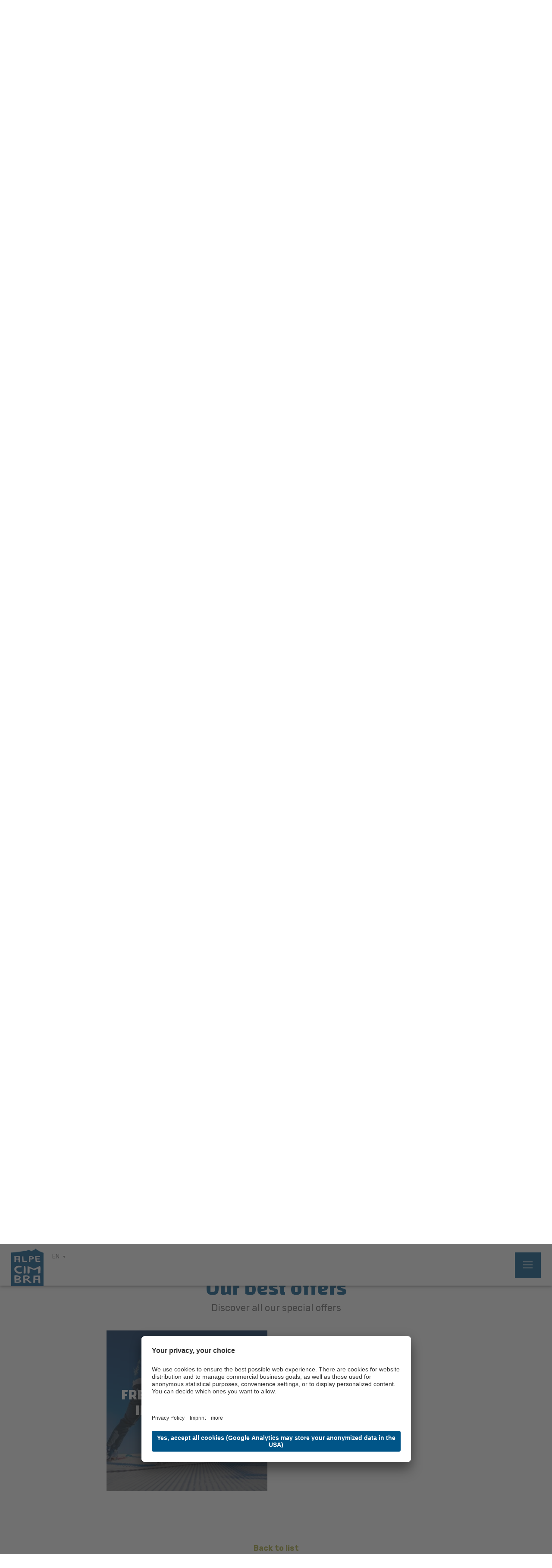

--- FILE ---
content_type: text/html; Charset=utf-8
request_url: https://www.alpecimbra.it/en/homepage/nevada/105-285.html?scrollTo=Booking
body_size: 33664
content:
<!DOCTYPE html>
<html xmlns:fb="http://ogp.me/ns/fb#" >

	<head>
	
		<title>NEVADA - Azienda per il turismo Alpe Cimbra Folgaria Lavarone Luserna Vigolana S. cons. p. A.</title>
		
		<meta http-equiv="content-type" content="text/html; charset=utf-8" />
		<meta http-equiv="content-language" content="en" />
		
		
		<link rel="alternate" hreflang="de" href="https://www.alpecimbra.it/de/homepage/nevada/105-285.html" />
		<link rel="alternate" hreflang="it" href="https://www.alpecimbra.it/it/homepage/nevada/105-285.html" />
		<link rel="alternate" hreflang="en" href="https://www.alpecimbra.it/en/homepage/nevada/105-285.html" />
		<link rel="alternate" hreflang="pl" href="https://www.alpecimbra.it/pl/homepage/nevada/105-285.html" />
		<meta http-equiv="X-UA-Compatible" content="IE=edge" />

		<meta name="robots" content="index, follow" />
		
		<meta name="good-vibrations" content="by zeppelin www.zeppelin-group.com">
		
		<meta name="language" content="en" />
		
		<meta name="publisher" content="Zeppelin Hotel Tech plc - www.zeppelinhotel.tech - BZ / Zeppelin Hotel Tech plc / Italy" />
		
		<meta name="viewport" content="width=device-width,initial-scale=1,maximum-scale=1">
		
		<link media="all" rel="stylesheet" href="https://cloud.zeppelin-group.com/page/71770075495/93bdecf572f9ebf1482251f8d3a12721/aHR0cHM6Ly93d3cuYWxwZWNpbWJyYS5pdC9kZWZhdWx0L2Nzcy9hbGwtZGRlZTE0Mzg5MmFkZjg2ZDVlMjA3YzgzMzJhOTU1YjIuY3Nz" type="text/css" />
		<link href="//assets.juicer.io/embed.css" media="all" rel="stylesheet" type="text/css" />
		<link rel="canonical" href="https://www.alpecimbra.it/en/homepage/nevada/105-285.html" />
		
		<link rel="shortcut icon" sizes="96x96" href="/images/1770075495/t/favicons/favicon-96x96.png" />
		<link rel="shortcut icon" sizes="160x160" href="/images/1770075495/t/favicons/favicon-160x160.png" />
		<link rel="shortcut icon" sizes="192x192" href="/images/1770075495/t/favicons/favicon-192x192.png" />
		<link rel="shortcut icon" sizes="196x196" href="/images/1770075495/t/favicons/favicon-196x196.png" />
		<link rel="shortcut icon" sizes="256x256" href="/images/1770075495/t/favicons/favicon-256x256.png" />
		
		<link rel="apple-touch-icon" sizes="57x57" href="/images/1770075495/t/favicons/apple-touch-icon-57x57.png" />
		<link rel="apple-touch-icon" sizes="60x60" href="/images/1770075495/t/favicons/apple-touch-icon-60x60.png" />
		<link rel="apple-touch-icon" sizes="72x72" href="/images/1770075495/t/favicons/apple-touch-icon-72x72.png" />
		<link rel="apple-touch-icon" sizes="76x76" href="/images/1770075495/t/favicons/apple-touch-icon-76x76.png" />
		<link rel="apple-touch-icon" sizes="114x114" href="/images/1770075495/t/favicons/apple-touch-icon-114x114.png" />
		<link rel="apple-touch-icon" sizes="120x120" href="/images/1770075495/t/favicons/apple-touch-icon-120x120.png" />
		<link rel="apple-touch-icon" sizes="128x128" href="/images/1770075495/t/favicons/apple-touch-icon-128x128.png" />
		<link rel="apple-touch-icon" sizes="144x144" href="/images/1770075495/t/favicons/apple-touch-icon-144x144.png" />
		<link rel="apple-touch-icon" sizes="152x152" href="/images/1770075495/t/favicons/apple-touch-icon-152x152.png" />
		<link rel="apple-touch-icon" sizes="180x180" href="/images/1770075495/t/favicons/apple-touch-icon-180x180.png" />
		
		<link href="https://fonts.googleapis.com/css?family=Changa:400,500,600,700|Rubik:400,500,700&amp;subset=latin-ext" rel="stylesheet">

		<meta name="application-name" content="Azienda per il turismo Alpe Cimbra Folgaria Lavarone Luserna Vigolana S. cons. p. A."/>
		<meta name="msapplication-square70x70logo" content="/images/1770075495/t/favicons/win8-tile-70x70.png"/>
		<meta name="msapplication-square150x150logo" content="/images/1770075495/t/favicons/win8-tile-150x150.png"/>
		<meta name="msapplication-wide310x150logo" content="/images/1770075495/t/favicons/win8-tile-310x150.png"/>
		<meta name="msapplication-square310x310logo" content="/images/1770075495/t/favicons/win8-tile-310x310.png"/>
		<meta name="msapplication-TileImage" content="/images/1770075495/t/favicons/win8-tile-144x144.png"/>
		<meta name="msapplication-TileColor" content="#0E2B5E"/>
		
		<script type="text/javascript">// <![CDATA[
		
			var bUserCentrics = true;
		
		// ]]></script>

	<script type="text/javascript">// <![CDATA[
var oWebConfigData = { "oTimestamps": { "lTimestampModified": 1770075495, "lTimestampModifiedCpLib": 1769674515, "lTimestampModifiedUnits": 1767344746 }, "oKeys": { "sGoogleMapApiKey": "AIzaSyCQAa2acG3mioNi56WwV0eQ6igNBlrMj10" }, "lIconsVersion": 2, "sSvgUrl": "/default/1770075495_1769674515/t/svg/sprite.svg" }
	// ]]></script>

<script type="text/javascript">// <![CDATA[
	var aScriptManagerFunctions = [], bScrMngrLoaded = false; function onScrMngrLoaded(func) { bScrMngrLoaded ? func() : aScriptManagerFunctions.push(func); };
// ]]></script>

<script type="application/ld+json">[{"@context":"https:\/\/schema.org","@type":"Organization","url":"https:\/\/www.alpecimbra.it","logo":"https:\/\/www.alpecimbra.it\/img\/sales-content\/b32de57e-2d2c-4f90-ac81-d0f35d4dcb69\/logo.png","address":{"@type":"PostalAddress","streetAddress":"Via Roma, 60","addressLocality":"Folgaria (Tn)","postalCode":"38064","addressCountry":"IT"},"name":"Azienda per il turismo Alpe Cimbra Folgaria Lavarone Luserna Vigolana S. cons. p. A.","telephone":"+39 0464 724100"},{"@context":"https:\/\/schema.org","@type":"WebSite","name":"Azienda per il turismo Alpe Cimbra Folgaria Lavarone Luserna Vigolana S. cons. p. A.","url":"https:\/\/www.alpecimbra.it"},{"@context":"https:\/\/schema.org","@type":"Place","geo":{"@type":"GeoCoordinates","latitude":"45.916298","longitude":"11.171247"},"name":"Azienda per il turismo Alpe Cimbra Folgaria Lavarone Luserna Vigolana S. cons. p. A."}]</script>

		<script type="text/javascript">// <![CDATA[
		
			var sCurrentTopPageKey = '7F591859-206D-44F5-9F3A-498A2B7D4572';
			var sCurrentPageKey = '7F591859-206D-44F5-9F3A-498A2B7D4572';
			var sCurrentSubPageKey = '4E37F2A9-9851-4E08-ABFE-2331FDFB79C3-Detail';
			var lCurrentProductID = -1;
		
		// ]]></script>
		<script data-usercentrics="Juicer" src="//assets.juicer.io/embed.js" type="text/plain"></script>
		<script type="text/javascript" src="https://cloud.zeppelin-group.com/javascript/v136_296_277_73_267_261_301_262_263_269_292_313_291_280_276__266_272_223_271_293_268_245_286_287_275_255.js"></script>
		<script type="text/javascript" src="https://cloud.zeppelin-group.com/page/71770075495/93bdecf572f9ebf1482251f8d3a12721/aHR0cHM6Ly93d3cuYWxwZWNpbWJyYS5pdC9kZWZhdWx0L2pzL2FsbC1jYWMwNjVjYTNhNTI4NTJlMDhkNzU5MzBmYmZkZTI0NS5qcy==/1"></script>

    <script type="text/javascript">
        // create dataLayer
        window.dataLayer = window.dataLayer || [];
        function gtag() {
            dataLayer.push(arguments);
        }

        // set „denied" as default for both ad and analytics storage, as well as ad_user_data and ad_personalization,
        gtag("consent", "default", {
            ad_user_data: "denied",
            ad_personalization: "denied",
            ad_storage: "denied",
            analytics_storage: "denied",
            wait_for_update: 2000 // milliseconds to wait for update
        });

        // Enable ads data redaction by default [optional]
        gtag("set", "ads_data_redaction", true);
    </script>

    <script type="text/javascript">
        // Google Tag Manager
        (function(w, d, s, l, i) {
            w[l] = w[l] || [];
            w[l].push({
                'gtm.start': new Date().getTime(),
                event: 'gtm.js'
            });
            var f = d.getElementsByTagName(s)[0],
                j = d.createElement(s),
                dl = l != 'dataLayer' ? '&l=' + l : '';
            j.async = true;
            j.src =
                'https://www.googletagmanager.com/gtm.js?id=' + i + dl;
            f.parentNode.insertBefore(j, f);
        })(window, document, 'script', 'dataLayer', 'GTM-N7FW7LW'); //replace GTM-XXXXXX with Google Tag Manager ID
    </script>

<meta name="google-site-verification" content="WjyhYo-lY4fj6-c6BgQoD4MNVBOoSynOGNZCpsfcn_k" />
<script id="usercentrics-cmp" data-settings-id="IKemZKvAE" src="https://app.usercentrics.eu/browser-ui/latest/loader.js" async></script><meta property="og:title" content="NEVADA - Azienda per il turismo Alpe Cimbra Folgaria Lavarone Luserna Vigolana S. cons. p. A." /><meta property="og:url" content="https://www.alpecimbra.it/en/homepage/nevada/105-285.html" /><meta property="og:description" content="&lt;p&gt;National Identification Code&amp;nbsp;IT022087A1FONMALIP&lt;/p&gt;&lt;p&gt;This is not a hotel where, among other guests are also welcomed families with children.This is a hotel where everything is organized to ...&lt;/p&gt;" /><meta property="og:type" content="website" />
	</head>

	<body class="bgweb no-mobile-device">
			
		<div class="MenuT1mobile"><nav class="mobilemenu" itemscope itemtype="http://schema.org/SiteNavigationElement"><div class="menubutton reset" id="menubuttonsmobile"></div><div class="mainmenu reset" id="mainmenumobile"></div><div class="headmenu reset" id="headmenumobile"></div><div class="quickaction reset" id="QuickActionT1Mobile"></div><div class="clear">&nbsp;</div></nav><div class="clear">&nbsp;</div></div>
		
		<div class="outerFrame">

<!--SpiderNoIndex-->
			
			<header class="pageheader" itemscope itemtype="http://schema.org/WPHeader">
			
				<a class="menuopener" onclick="oMenu.toggleMobileMenu();"><span>
						<span class="bar bar1"></span>
						<span class="bar bar2"></span>
						<span class="bar bar3"></span>
					</span>
				</a>
				
				<div class="headmenu bgheader2 small">
					<div class="centercontent centercontentrelative">

						<a class="logo" href="https://www.alpecimbra.it/en/alpe-cimbra/1-0.html"><img src="/images/1770075495/t/design/logo.png" alt="Azienda per il turismo Alpe Cimbra Folgaria Lavarone Luserna Vigolana S. cons. p. A." /></a>

						<div class="menu" id="headmenu">
							<ul class="reset"><li><a title="Newsletter" href="https://zcmp.eu/x4a7" onclick="window.open(this.href,'_blank'); return false;">Newsletter</a></li><li><a title="Events at Alpe Cimbra" href="https://www.alpecimbra.it/en/menu/events-at-alpe-cimbra/17-0.html">Events at Alpe Cimbra</a></li><li><a title="Weekly events" href="https://www.alpecimbra.it/en/menu/weekly-events/303-0.html">Weekly events</a></li><li><a title="Weekly activities" href="https://www.alpecimbra.it/en/menu/weekly-activities/1323-0.html">Weekly activities</a></li><li><a title="How to reach us" href="https://www.alpecimbra.it/en/menu/how-to-reach-us/20-0.html">How to reach us</a></li></ul>
							<nav class="language" itemscope itemtype="http://schema.org/Language">
							
								<a itemprop="name" onclick="$(this).siblings('.language-dropdown').slideToggle();" class="default small active-language">EN</a>
								
								<div class="language-dropdown bgheader2">

									<a itemprop="name" class="default small" hreflang="de" href="https://www.alpecimbra.it/de/homepage/nevada/105-285.html" title="NEVADA">DE</a>

									<a itemprop="name" class="default small" hreflang="it" href="https://www.alpecimbra.it/it/homepage/nevada/105-285.html" title="NEVADA">IT</a>

									<a itemprop="name" class="default small" hreflang="pl" href="https://www.alpecimbra.it/pl/homepage/nevada/105-285.html" title="NEVADA">PL</a>

								</div>
							
							</nav>
						</div>
						<div class="menubuttons" id="menubuttons">
							<ul class="reset">
								<li><a class="button2" title="Offers" href="https://www.alpecimbra.it/en/homepage/offers/110-0.html">Offers</a></li>
								<li><a class="button3" title="Lodging" href="https://www.alpecimbra.it/en/homepage/lodging/56-0.html">Lodging</a></li>
								<li><a class="button1" title="Booking" href="https://www.alpecimbra.it/en/homepage/booking/58-0.html">Booking</a></li>
							</ul>
						</div>

					</div>
				</div>
				
				<div class="mainmenu bgheader">
					<div class="logos-right">
						<img class="logo-trentino" src="/images/1770075495/t/design/trentino.jpg" alt="Trentino" />

						<img class="logo-alpinePearls" src="/images/1770075495/t/design/alpine_pearls_logo.png" alt="" />
						<img class="logo-comunitaEu" src="/images/1770075495/t/design/Comunita_EU.png" alt="" />
						
						<img class="logo-gstc" src="/images/1770075495/t/design/gstc.png" alt="" />
					</div>

					<div class="centercontent menu">
						<nav class="menu" id="mainmenu" itemscope itemtype="http://schema.org/SiteNavigationElement">
							<ul class="menu reset"><li><a data-menu="Menu9BD56B49-2A76-40AB-B452-2E97D1F8C0D5" onclick="oMenu.toggle('SubMenu9BD56B49-2A76-40AB-B452-2E97D1F8C0D5');">Discover Alpe Cimbra</a><div data-menu="SubMenu9BD56B49-2A76-40AB-B452-2E97D1F8C0D5" class="submenu bghighlight"><div class="innersubmenu"><div class="centercontent" data-centercontent="force"><ul><li><a data-menu="Menu930467E3-D447-47EE-9A3F-96168E3BA288-Sub" href="https://www.alpecimbra.it/en/discover-alpe-cimbra/alpe-cimbra/alpe-cimbra/288-0.html">Alpe Cimbra</a><div data-menu="SubMenu930467E3-D447-47EE-9A3F-96168E3BA288-Sub" class="submenu bghighlight"><div class="innersubmenu"><ul><li><a data-menu="Menu930467E3-D447-47EE-9A3F-96168E3BA288-SubD09F35FF-8624-42C2-AE97-1C19818EB10A" href="https://www.alpecimbra.it/en/discover-alpe-cimbra/alpe-cimbra/alpe-cimbra/288-0.html">Alpe Cimbra</a></li><li><a data-menu="Menu930467E3-D447-47EE-9A3F-96168E3BA288-Sub87811F7C-0B0F-4C4F-9461-8F0B79527BF3" href="https://www.alpecimbra.it/en/discover-alpe-cimbra/alpe-cimbra/seasons-in-alpe-cimbra/866-0.html">Seasons in Alpe Cimbra</a></li><li><a data-menu="Menu930467E3-D447-47EE-9A3F-96168E3BA288-Sub58EDC412-BFED-4F15-AB2B-47230A0B6BB8" href="https://www.alpecimbra.it/en/discover-alpe-cimbra/alpe-cimbra/near-us/289-0.html">Near us</a></li><li><a data-menu="Menu930467E3-D447-47EE-9A3F-96168E3BA288-Sub995868F2-9BDE-430A-9CD9-F8B8F1F5F47A-InternExtern" href="https://www.alpecimbra.it/en/homepage/alpe-cimbra-guest-card/878-0.html">Alpe Cimbra Guest Card</a></li><li><a data-menu="Menu930467E3-D447-47EE-9A3F-96168E3BA288-SubABFBC5B7-E271-48C7-9CCF-9E43522A250A-InternExtern" href="https://www.alpecimbra.it/en/menu/how-to-reach-us/20-0.html">How to reach us</a></li><li><a data-menu="Menu930467E3-D447-47EE-9A3F-96168E3BA288-Sub844980B3-50EA-48E2-8E53-B9E0903F8C16-InternExtern-Intern" href="https://www.alpecimbra.it/en/alpe-cimbra-ski-area/folgaria-lavarone-ski-resort/46-0.html"></a></li><li><a data-menu="Menu930467E3-D447-47EE-9A3F-96168E3BA288-SubED2092C3-AB28-4517-967F-703047861035-InternExtern-Intern" href="https://www.alpecimbra.it/en/homepage/trentino-guest-card/149-0.html"></a></li></ul><div class="clear"></div></div></div></li><li><a data-menu="Menu904D8F31-F4A0-45D2-B3D9-23A11B100FD9-Sub" href="https://www.alpecimbra.it/en/discover-alpe-cimbra/locations/locations/64-0.html">Locations</a><div data-menu="SubMenu904D8F31-F4A0-45D2-B3D9-23A11B100FD9-Sub" class="submenu bghighlight"><div class="innersubmenu"><ul><li><a data-menu="Menu904D8F31-F4A0-45D2-B3D9-23A11B100FD9-SubC642377B-9EAB-427B-BAB7-C8B12A07707B" href="https://www.alpecimbra.it/en/discover-alpe-cimbra/locations/locations/64-0.html">Locations</a></li><li><a data-menu="Menu904D8F31-F4A0-45D2-B3D9-23A11B100FD9-Sub62DB645C-D9DB-45D1-90FD-C0435FF1DF2F" href="https://www.alpecimbra.it/en/discover-alpe-cimbra/locations/folgaria/66-0.html">Folgaria</a></li><li><a data-menu="Menu904D8F31-F4A0-45D2-B3D9-23A11B100FD9-Sub72B6CD98-5926-4B16-9DF6-515C7D92B426" href="https://www.alpecimbra.it/en/discover-alpe-cimbra/locations/lavarone/67-0.html">Lavarone</a></li><li><a data-menu="Menu904D8F31-F4A0-45D2-B3D9-23A11B100FD9-SubF5F6D12A-6597-4385-9E72-53CD582D3FFF" href="https://www.alpecimbra.it/en/discover-alpe-cimbra/locations/lusérn/68-0.html">Lusérn</a></li><li><a data-menu="Menu904D8F31-F4A0-45D2-B3D9-23A11B100FD9-Sub7B45DBEE-7799-4D3E-9965-AB00B5AD602B" href="https://www.alpecimbra.it/en/discover-alpe-cimbra/locations/vigolana/900-0.html">Vigolana</a></li><li><a data-menu="Menu904D8F31-F4A0-45D2-B3D9-23A11B100FD9-Sub5C4002B4-7ED7-4C31-B2CC-EEC76AE8D33A-InternExtern" href="https://www.alpecimbra.it/en/things-to-do/4-all/4-all/1050-0.html">Alpe Cimbra 4All</a></li><li><a data-menu="Menu904D8F31-F4A0-45D2-B3D9-23A11B100FD9-Sub1C13A5BF-3448-4688-B943-15B972F8607A-InternExtern" href="https://www.alpecimbra.it/en/homepage/lodging/56-0.html">Where to stay</a></li><li><a data-menu="Menu904D8F31-F4A0-45D2-B3D9-23A11B100FD9-SubD3356719-9EC9-4801-B9FB-BD98000885D8" href="https://www.alpecimbra.it/en/discover-alpe-cimbra/locations/theme-holiday/462-0.html">Theme Holiday</a></li><li><a data-menu="Menu904D8F31-F4A0-45D2-B3D9-23A11B100FD9-Sub078418B6-9807-41D3-92B3-E24EA1050EA1" href="https://www.alpecimbra.it/en/discover-alpe-cimbra/locations/shopping/136-0.html">Shopping</a></li></ul><div class="clear"></div></div></div></li><li><a data-menu="Menu06F07218-06B5-4A8F-B90C-F63489AA304E-Sub" href="https://www.alpecimbra.it/en/discover-alpe-cimbra/nature-and-culture/nature-and-culture/27-0.html">Nature and culture</a><div data-menu="SubMenu06F07218-06B5-4A8F-B90C-F63489AA304E-Sub" class="submenu bghighlight"><div class="innersubmenu"><ul><li><a data-menu="Menu06F07218-06B5-4A8F-B90C-F63489AA304E-SubA2B0EE37-7004-454C-80FA-5EFFEB4DB604" href="https://www.alpecimbra.it/en/discover-alpe-cimbra/nature-and-culture/nature-and-culture/27-0.html">Nature and culture</a></li><li><a data-menu="Menu06F07218-06B5-4A8F-B90C-F63489AA304E-Sub14CE67C0-D243-4870-B92E-FCA77E6477DD" href="https://www.alpecimbra.it/en/discover-alpe-cimbra/nature-and-culture/natural-attractions/69-0.html">Natural attractions</a></li><li><a data-menu="Menu06F07218-06B5-4A8F-B90C-F63489AA304E-Sub9AE6D801-A604-4476-B9C9-82B7E430E860" href="https://www.alpecimbra.it/en/discover-alpe-cimbra/nature-and-culture/the-great-fortresses/255-0.html">The Great Fortresses</a></li><li><a data-menu="Menu06F07218-06B5-4A8F-B90C-F63489AA304E-Sub77159013-88CF-4BEC-87BC-AC265B34B694" href="https://www.alpecimbra.it/en/discover-alpe-cimbra/nature-and-culture/museums-and-exhibitions/184-0.html">Museums and Exhibitions</a></li><li><a data-menu="Menu06F07218-06B5-4A8F-B90C-F63489AA304E-Sub8827CAD5-CBCD-4656-BF2B-BB3F4ECBAE1B" href="https://www.alpecimbra.it/en/discover-alpe-cimbra/nature-and-culture/alpine-botanical-garden/809-0.html">Alpine Botanical Garden</a></li><li><a data-menu="Menu06F07218-06B5-4A8F-B90C-F63489AA304E-SubED7F39CA-55AE-469B-A93B-BEF8CC1FB8CD-InternExtern" href="https://www.alpecimbra.it/en/discover-alpe-cimbra/locations/santa-paolina-amabile-visintainer/1230-0.html">Santa Paolina, Amabile Visintainer</a></li></ul><div class="clear"></div></div></div></li><li><a data-menu="MenuE9B349DF-4E29-425D-843B-23ABA9358E2C-Sub" href="https://www.alpecimbra.it/en/discover-alpe-cimbra/wine-and-food/wine-and-food/30-0.html">Wine and food</a><div data-menu="SubMenuE9B349DF-4E29-425D-843B-23ABA9358E2C-Sub" class="submenu bghighlight"><div class="innersubmenu"><ul><li><a data-menu="MenuE9B349DF-4E29-425D-843B-23ABA9358E2C-Sub8EBD7EEC-D05E-4ECC-9AAC-BF6FB3D71479" href="https://www.alpecimbra.it/en/discover-alpe-cimbra/wine-and-food/wine-and-food/30-0.html">Wine and food</a></li><li><a data-menu="MenuE9B349DF-4E29-425D-843B-23ABA9358E2C-SubA8A813BA-8F27-4FE8-858A-3CD818478208" href="https://www.alpecimbra.it/en/discover-alpe-cimbra/wine-and-food/restaurants-and-bars/118-0.html">Restaurants and bars</a></li><li><a data-menu="MenuE9B349DF-4E29-425D-843B-23ABA9358E2C-Sub98082DB0-59EA-429C-9E4E-71555239E192" href="https://www.alpecimbra.it/en/discover-alpe-cimbra/wine-and-food/refuges-and-huts/31-0.html">Refuges and Huts</a></li><li><a data-menu="MenuE9B349DF-4E29-425D-843B-23ABA9358E2C-Sub3DDD6834-5873-4C93-B592-9053EF90B6FA" href="https://www.alpecimbra.it/en/discover-alpe-cimbra/wine-and-food/local-products/180-0.html">Local products</a></li><li><a data-menu="MenuE9B349DF-4E29-425D-843B-23ABA9358E2C-Sub4278D5A6-DB70-4495-B451-CB4F2E5EC339" href="https://www.alpecimbra.it/en/discover-alpe-cimbra/wine-and-food/dinner-at-the-chalet/637-0.html">Dinner at the chalet</a></li><li><a data-menu="MenuE9B349DF-4E29-425D-843B-23ABA9358E2C-Sub3534438E-1466-4996-8C5D-7F83F0B535B5" href="https://www.alpecimbra.it/en/discover-alpe-cimbra/wine-and-food/new-year-s-eve-on-alpe-cimbra/1038-0.html">New Year's eve on Alpe Cimbra</a></li></ul><div class="clear"></div></div></div></li><li><a data-menu="MenuD80EB743-574C-4D2A-9963-AF2813786D7F-Sub" href="https://www.alpecimbra.it/en/menu/events-at-alpe-cimbra/17-0.html">Events</a><div data-menu="SubMenuD80EB743-574C-4D2A-9963-AF2813786D7F-Sub" class="submenu bghighlight"><div class="innersubmenu"><ul><li><a data-menu="MenuD80EB743-574C-4D2A-9963-AF2813786D7F-Sub4AFC3A01-EE84-49C9-B350-4ABD765BAA53-InternExtern" href="https://www.alpecimbra.it/en/menu/events-at-alpe-cimbra/17-0.html">Top Events</a></li><li><a data-menu="MenuD80EB743-574C-4D2A-9963-AF2813786D7F-SubFF9AD79A-9E27-4311-B3AD-03C1B31E4C71-InternExtern" href="https://www.alpecimbra.it/en/menu/events-at-alpe-cimbra/17-0.html">Events</a></li><li><a data-menu="MenuD80EB743-574C-4D2A-9963-AF2813786D7F-Sub608E84A5-C1E3-46F9-BA73-CD90CA09C88C-InternExtern" href="https://www.alpecimbra.it/en/menu/weekly-events/303-0.html">Weekly Events</a></li></ul><div class="clear"></div></div></div></li></ul><div class="clear"></div></div></div></div></li><li><a data-menu="MenuF772B6ED-4031-4888-91B5-12A813EC7697" onclick="oMenu.toggle('SubMenuF772B6ED-4031-4888-91B5-12A813EC7697');">Experience</a><div data-menu="SubMenuF772B6ED-4031-4888-91B5-12A813EC7697" class="submenu bghighlight"><div class="innersubmenu"><div class="centercontent" data-centercontent="force"><ul><li><a data-menu="Menu27416974-5B58-41D8-A8B2-2DFE5B90C81C-Sub" href="https://www.alpecimbra.it/en/experience/discover-the-experiences/discover-all-experiences/743-0.html">Discover the experiences</a><div data-menu="SubMenu27416974-5B58-41D8-A8B2-2DFE5B90C81C-Sub" class="submenu bghighlight"><div class="innersubmenu"><ul><li><a data-menu="Menu27416974-5B58-41D8-A8B2-2DFE5B90C81C-Sub417B2EDB-841B-4AC5-AAD5-50C8458D789C" href="https://www.alpecimbra.it/en/experience/discover-the-experiences/discover-all-experiences/743-0.html">Discover all experiences</a></li></ul><div class="clear"></div></div></div></li></ul><div class="clear"></div></div></div></div></li><li><a data-menu="Menu6441B931-B6DE-40FA-8356-D02B994CC1B1" onclick="oMenu.toggle('SubMenu6441B931-B6DE-40FA-8356-D02B994CC1B1');">Things to do</a><div data-menu="SubMenu6441B931-B6DE-40FA-8356-D02B994CC1B1" class="submenu bghighlight"><div class="innersubmenu"><div class="centercontent" data-centercontent="force"><ul><li><a data-menu="Menu386BF0C9-9376-4326-A1FB-98B5C677F81D-Sub" href="https://www.alpecimbra.it/en/family/trentino-family/37-0.html">Family Alpe Cimbra</a><div data-menu="SubMenu386BF0C9-9376-4326-A1FB-98B5C677F81D-Sub" class="submenu bghighlight"><div class="innersubmenu"><ul><li><a data-menu="Menu386BF0C9-9376-4326-A1FB-98B5C677F81D-Sub6838143E-EE51-4A8E-ACEA-1831D2B5332D" href="https://www.alpecimbra.it/en/family/trentino-family/37-0.html">Family Alpe Cimbra</a></li><li><a data-menu="Menu386BF0C9-9376-4326-A1FB-98B5C677F81D-SubB2CD3C1D-5022-4B73-A597-A703BFAE882E" href="https://www.alpecimbra.it/en/things-to-do/family-alpe-cimbra/family-hotel-e-residence/151-0.html">Family Hotel e Residence</a></li><li><a data-menu="Menu386BF0C9-9376-4326-A1FB-98B5C677F81D-Sub4E00A678-ED0C-4FD0-BDD5-ED0E80107CA3" href="https://www.alpecimbra.it/en/things-to-do/family-alpe-cimbra/family-emotions/40-0.html">Family Emotions</a></li></ul><div class="clear"></div></div></div></li><li><a data-menu="MenuEF0A836F-407F-41B9-AD39-424287C7A3C0-Sub" href="https://www.alpecimbra.it/en/things-to-do/charme-retreat/charme-retreat-the-elegance-of-winter/1493-0.html">Charme & Retreat</a><div data-menu="SubMenuEF0A836F-407F-41B9-AD39-424287C7A3C0-Sub" class="submenu bghighlight"><div class="innersubmenu"><ul><li><a data-menu="MenuEF0A836F-407F-41B9-AD39-424287C7A3C0-SubA39B2A76-2546-4D9F-B26C-D3D0BFF44CE0" href="https://www.alpecimbra.it/en/things-to-do/charme-retreat/charme-retreat-the-elegance-of-winter/1493-0.html">Charme & Retreat – The Elegance of Winter</a></li><li><a data-menu="MenuEF0A836F-407F-41B9-AD39-424287C7A3C0-SubB3AB2530-640D-4807-9745-3E247B94975E" href="https://www.alpecimbra.it/en/things-to-do/charme-retreat/hospitality-charme-retreat/1487-0.html">Hospitality Charme&Retreat</a></li><li><a data-menu="MenuEF0A836F-407F-41B9-AD39-424287C7A3C0-Sub349B8B9F-A4EC-42D6-AFB2-1ACA55BFDFDE" href="https://www.alpecimbra.it/en/things-to-do/charme-retreat/charme-retreat-experiences-the-elegance-of-winter/1495-0.html">Charme & Retreat Experiences – The Elegance of Winter</a></li></ul><div class="clear"></div></div></div></li><li><a data-menu="MenuBF540129-0AFC-41BA-AAD4-4944D2DD6701-Sub" href="https://www.alpecimbra.it/en/things-to-do/eco-friendly/eco-friendly/928-0.html">Eco Friendly</a><div data-menu="SubMenuBF540129-0AFC-41BA-AAD4-4944D2DD6701-Sub" class="submenu bghighlight"><div class="innersubmenu"><ul><li><a data-menu="MenuBF540129-0AFC-41BA-AAD4-4944D2DD6701-Sub39335FCA-9F96-4168-8917-A299786E038E" href="https://www.alpecimbra.it/en/things-to-do/eco-friendly/eco-friendly/928-0.html">Eco - Friendly</a></li><li><a data-menu="MenuBF540129-0AFC-41BA-AAD4-4944D2DD6701-Sub3077468B-3F9A-49E2-910D-E6250C554BE0" href="https://www.alpecimbra.it/en/things-to-do/eco-friendly/eco-hospitality/957-0.html">Eco - Hospitality</a></li><li><a data-menu="MenuBF540129-0AFC-41BA-AAD4-4944D2DD6701-Sub3FCFF98C-B997-4C8F-A875-7B830AE67DEA" href="https://www.alpecimbra.it/en/things-to-do/eco-friendly/eco-restaurant/958-0.html">Eco - Restaurant</a></li><li><a data-menu="MenuBF540129-0AFC-41BA-AAD4-4944D2DD6701-SubD5961FE3-E069-4D88-86AE-E9ED75579A8E" href="https://www.alpecimbra.it/en/things-to-do/eco-friendly/eco-events/960-0.html">Eco - Events</a></li><li><a data-menu="MenuBF540129-0AFC-41BA-AAD4-4944D2DD6701-Sub1ECCD37C-08D4-4FC2-AA3A-C97240E924EC" href="https://www.alpecimbra.it/en/things-to-do/eco-friendly/eco-municipalities/931-0.html">Eco - Municipalities</a></li><li><a data-menu="MenuBF540129-0AFC-41BA-AAD4-4944D2DD6701-SubAB261ED1-69E5-43AF-B645-D7114AE25AA5" href="https://www.alpecimbra.it/en/things-to-do/eco-friendly/alpine-pearls/970-0.html">Alpine Pearls</a></li><li><a data-menu="MenuBF540129-0AFC-41BA-AAD4-4944D2DD6701-Sub8A91356E-2B63-4DDE-BD57-672DE4A2A3A7" href="https://www.alpecimbra.it/en/things-to-do/eco-friendly/the-first-sustainable-district/1244-0.html">The First Sustainable District</a></li><li><a data-menu="MenuBF540129-0AFC-41BA-AAD4-4944D2DD6701-SubFAA2F10E-5D9B-485F-99A9-EA7E5A578DA4" href="https://www.alpecimbra.it/en/things-to-do/eco-friendly/lavarone-green-land/1378-0.html">Lavarone Green Land</a></li></ul><div class="clear"></div></div></div></li><li><a data-menu="Menu402A5681-2B00-49FA-A1B9-5E9D6A6A70AE-Sub" href="https://www.alpecimbrabike.it/en/">Bike</a><div data-menu="SubMenu402A5681-2B00-49FA-A1B9-5E9D6A6A70AE-Sub" class="submenu bghighlight"><div class="innersubmenu"><ul><li><a data-menu="Menu402A5681-2B00-49FA-A1B9-5E9D6A6A70AE-SubB3F1B497-9D52-4565-B1FA-B31F0852759A-Extern" onclick="window.open(this.href,'_blank'); return false;" href="https://www.alpecimbrabike.it/en/">Bike</a></li><li><a data-menu="Menu402A5681-2B00-49FA-A1B9-5E9D6A6A70AE-Sub2A25B5AF-65BB-4F56-ABDE-5029B75D1BE2-Extern" onclick="window.open(this.href,'_blank'); return false;" href="https://www.alpecimbrabike.it/en/accomodations">Accomodations</a></li><li><a data-menu="Menu402A5681-2B00-49FA-A1B9-5E9D6A6A70AE-SubB06DC65E-CE5C-45F5-80B8-BE0B5DDA6D94-Extern" onclick="window.open(this.href,'_blank'); return false;" href="https://www.alpecimbrabike.it/en/offers">Offers</a></li><li><a data-menu="Menu402A5681-2B00-49FA-A1B9-5E9D6A6A70AE-Sub740615ED-470D-4989-9604-3B9744E7ADC7-Extern" onclick="window.open(this.href,'_blank'); return false;" href="https://www.alpecimbrabike.it/en/experiences">Experiences</a></li><li><a data-menu="Menu402A5681-2B00-49FA-A1B9-5E9D6A6A70AE-SubF7CAD49D-D5D9-44CA-9FB8-32F836659A3C-Extern" onclick="window.open(this.href,'_blank'); return false;" href="https://www.alpecimbrabike.it/en/events">Events</a></li></ul><div class="clear"></div></div></div></li><li><a data-menu="Menu104DE0F5-7E7F-4E9E-9E4C-BD680AB40245-Sub" href="https://www.alpecimbra.it/en/things-to-do/4-all/4-all/1050-0.html">4 All</a><div data-menu="SubMenu104DE0F5-7E7F-4E9E-9E4C-BD680AB40245-Sub" class="submenu bghighlight"><div class="innersubmenu"><ul><li><a data-menu="Menu104DE0F5-7E7F-4E9E-9E4C-BD680AB40245-SubED4E8C53-0460-4A76-8C0D-DE7B5A45ED17" href="https://www.alpecimbra.it/en/things-to-do/4-all/4-all/1050-0.html">4 All</a></li><li><a data-menu="Menu104DE0F5-7E7F-4E9E-9E4C-BD680AB40245-Sub6F310575-49BB-4E66-8723-9521DBA5DC83" href="https://www.alpecimbra.it/en/things-to-do/4-all/4-all-summer/1058-0.html">4 All - Summer</a></li><li><a data-menu="Menu104DE0F5-7E7F-4E9E-9E4C-BD680AB40245-SubC52E3423-E6B6-432F-8802-0714051DEF22" href="https://www.alpecimbra.it/en/things-to-do/4-all/4-all-winter/1059-0.html">4 All - Winter</a></li><li><a data-menu="Menu104DE0F5-7E7F-4E9E-9E4C-BD680AB40245-Sub21BA341F-1EAF-4F90-A085-7187AF2A497D" href="https://www.alpecimbra.it/en/things-to-do/4-all/4-all-gardens-and-museum/1060-0.html">4 All - Gardens and Museum</a></li><li><a data-menu="Menu104DE0F5-7E7F-4E9E-9E4C-BD680AB40245-Sub3FF703BC-05CD-4BDB-9B15-C46E3829E1D0" href="https://www.alpecimbra.it/en/things-to-do/4-all/4-all-food/1061-0.html">4 All - Food</a></li><li><a data-menu="Menu104DE0F5-7E7F-4E9E-9E4C-BD680AB40245-SubDD024988-FCFB-4E67-A436-DAE5A1DA7850" href="https://www.alpecimbra.it/en/things-to-do/4-all/4-all-hospitality/1078-0.html">4 All - Hospitality</a></li><li><a data-menu="Menu104DE0F5-7E7F-4E9E-9E4C-BD680AB40245-Sub403ABCFD-6D2D-4CF8-BA6D-839F11DA514F" href="https://www.alpecimbra.it/en/things-to-do/4-all/4-all-experience/1048-0.html">4 All - Experience</a></li></ul><div class="clear"></div></div></div></li></ul><div class="clear"></div></div></div></div></li><li><a data-menu="MenuB3048057-13D0-4A14-9647-99532F1DE686" onclick="oMenu.toggle('SubMenuB3048057-13D0-4A14-9647-99532F1DE686');">Alpe Cimbra Ski Area</a><div data-menu="SubMenuB3048057-13D0-4A14-9647-99532F1DE686" class="submenu bghighlight"><div class="innersubmenu"><div class="centercontent" data-centercontent="force"><ul><li><a data-menu="Menu36D6F693-DA26-4687-A372-01D7AD5F7C96-Sub" href="https://www.alpecimbra.it/en/alpe-cimbra-ski-area/folgaria-lavarone-ski-resort/46-0.html">Alpe Cimbra Ski Area</a><div data-menu="SubMenu36D6F693-DA26-4687-A372-01D7AD5F7C96-Sub" class="submenu bghighlight"><div class="innersubmenu"><ul><li><a data-menu="Menu36D6F693-DA26-4687-A372-01D7AD5F7C96-SubF13423D2-C33F-4C5E-BA4C-DE8180F19985" href="https://www.alpecimbra.it/en/alpe-cimbra-ski-area/folgaria-lavarone-ski-resort/46-0.html">Alpe Cimbra Ski Area</a></li><li><a data-menu="Menu36D6F693-DA26-4687-A372-01D7AD5F7C96-Sub17C2D304-3CEE-48E2-83A3-604908C8FB54" href="https://www.alpecimbra.it/en/alpe-cimbra-ski-area/alpe-cimbra-ski-area/skiarea-map/128-0.html">Skiarea Map</a></li><li><a data-menu="Menu36D6F693-DA26-4687-A372-01D7AD5F7C96-Sub0A55C6FD-CD1E-4E10-BE54-0688624C3587" href="https://www.alpecimbra.it/en/alpe-cimbra-ski-area/alpe-cimbra-ski-area/buy-skipass-online/108-0.html">Buy Skipass Online</a></li><li><a data-menu="Menu36D6F693-DA26-4687-A372-01D7AD5F7C96-SubFAE83DD1-720E-452A-8BCF-59BF6AFDA186" href="https://www.alpecimbra.it/en/alpe-cimbra-ski-area/alpe-cimbra-ski-area/prices/47-0.html">Prices</a></li><li><a data-menu="Menu36D6F693-DA26-4687-A372-01D7AD5F7C96-Sub7E4E569B-2D26-4388-9159-7CE7177B6A44" href="https://www.alpecimbra.it/en/alpe-cimbra-ski-area/alpe-cimbra-ski-area/ski-lifts/163-0.html">Ski Lifts</a></li><li><a data-menu="Menu36D6F693-DA26-4687-A372-01D7AD5F7C96-SubBE359F0E-CECD-448D-92AE-AC0619E62882" href="https://www.alpecimbra.it/en/alpe-cimbra-ski-area/alpe-cimbra-ski-area/slopes/161-0.html">Slopes</a></li><li><a data-menu="Menu36D6F693-DA26-4687-A372-01D7AD5F7C96-Sub79D50EC3-6BDB-438A-ADBB-3808A0AC43F7" href="https://www.alpecimbra.it/en/alpe-cimbra-ski-area/alpe-cimbra-ski-area/skipass-price-calculator/305-0.html">Skipass Price Calculator</a></li><li><a data-menu="Menu36D6F693-DA26-4687-A372-01D7AD5F7C96-SubB54F894D-7FAD-4D38-9F69-30A2E893B837" href="https://www.alpecimbra.it/en/alpe-cimbra-ski-area/alpe-cimbra-ski-area/promotions/121-0.html">Promotions</a></li><li><a data-menu="Menu36D6F693-DA26-4687-A372-01D7AD5F7C96-SubCF03F67C-CC31-414B-B555-AD6F67E8B925-Extern" onclick="window.open(this.href,'_blank'); return false;" href="https://skiarealpecimbra.skiperformance.com/shop/en/store#/shop/en/buy">Buy Online</a></li><li><a data-menu="Menu36D6F693-DA26-4687-A372-01D7AD5F7C96-Sub7AC63AE4-4AED-4DCC-93B3-8D3679255CE0-InternExtern" href="https://www.alpecimbra.it/en/alpe-cimbra-ski-area/nordic-ski/551-0.html">Nordic Ski Center</a></li><li><a data-menu="Menu36D6F693-DA26-4687-A372-01D7AD5F7C96-Sub4A8B13B1-759B-4F60-9AAF-8DE08A271CFC" href="https://www.alpecimbra.it/en/alpe-cimbra-ski-area/alpe-cimbra-ski-area/snowpark/247-0.html">Snowpark</a></li><li><a data-menu="Menu36D6F693-DA26-4687-A372-01D7AD5F7C96-SubE2A20103-9C3B-420D-AAFA-5046B77B1D3B" href="https://www.alpecimbra.it/en/alpe-cimbra-ski-area/alpe-cimbra-ski-area/app-mowi-snow/1227-0.html">App Mowi Snow</a></li></ul><div class="clear"></div></div></div></li><li><a data-menu="MenuAE013566-2F64-438A-BB0F-2FF4E3F3DDC6-Sub" href="https://www.alpecimbra.it/en/alpe-cimbra-ski-area/services-on-the-trails/services-on-the-slopes/90-0.html">Services on the trails</a><div data-menu="SubMenuAE013566-2F64-438A-BB0F-2FF4E3F3DDC6-Sub" class="submenu bghighlight"><div class="innersubmenu"><ul><li><a data-menu="MenuAE013566-2F64-438A-BB0F-2FF4E3F3DDC6-SubE79CED41-0168-446C-801B-505BB5D8C448" href="https://www.alpecimbra.it/en/alpe-cimbra-ski-area/services-on-the-trails/services-on-the-slopes/90-0.html">Services on the Slopes</a></li><li><a data-menu="MenuAE013566-2F64-438A-BB0F-2FF4E3F3DDC6-SubE79CED41-0168-446C-801B-505BB5D8C448-Detail99544" href="https://www.alpecimbra.it/en/alpe-cimbra-ski-area/services-on-the-trails/skipass-offices/91-715.html">Skipass Offices</a></li><li><a data-menu="MenuAE013566-2F64-438A-BB0F-2FF4E3F3DDC6-SubE79CED41-0168-446C-801B-505BB5D8C448-Detail113470" href="https://www.alpecimbra.it/en/alpe-cimbra-ski-area/services-on-the-trails/key2ski-your-digital-skipass/91-36544.html">Key2Ski - Your Digital Skipass</a></li><li><a data-menu="MenuAE013566-2F64-438A-BB0F-2FF4E3F3DDC6-SubE79CED41-0168-446C-801B-505BB5D8C448-Detail100242" href="https://www.alpecimbra.it/en/alpe-cimbra-ski-area/services-on-the-trails/rentals/129-0.html">Rentals</a></li><li><a data-menu="MenuAE013566-2F64-438A-BB0F-2FF4E3F3DDC6-SubE79CED41-0168-446C-801B-505BB5D8C448-Detail99511" href="https://www.alpecimbra.it/it/ski-area-alpe-cimbra/servizi-sulle-piste/skibar-e-rifugi/122-0.html">Ski bars and Mountain Huts</a></li><li><a data-menu="MenuAE013566-2F64-438A-BB0F-2FF4E3F3DDC6-SubE79CED41-0168-446C-801B-505BB5D8C448-Detail99858" href="https://www.alpecimbra.it/en/things-to-do/winter-kinder/baby-park/89-1070.html">Baby Park and Kinderheim</a></li><li><a data-menu="MenuAE013566-2F64-438A-BB0F-2FF4E3F3DDC6-SubE79CED41-0168-446C-801B-505BB5D8C448-Detail100115" href="https://www.alpecimbra.it/en/alpe-cimbra-ski-area/services-on-the-trails/ski-storage/91-1580.html">Ski Storage</a></li><li><a data-menu="MenuAE013566-2F64-438A-BB0F-2FF4E3F3DDC6-SubE79CED41-0168-446C-801B-505BB5D8C448-Detail99546" href="https://www.alpecimbra.it/en/alpe-cimbra-ski-area/services-on-the-trails/itasnow-insurance-policy/91-717.html">ItaSnow insurance policy</a></li><li><a data-menu="MenuAE013566-2F64-438A-BB0F-2FF4E3F3DDC6-SubE79CED41-0168-446C-801B-505BB5D8C448-Detail99506" href="https://www.alpecimbra.it/en/alpe-cimbra-ski-area/services-on-the-trails/ski-race-support/91-598.html">Ski Race Support</a></li><li><a data-menu="MenuAE013566-2F64-438A-BB0F-2FF4E3F3DDC6-SubE79CED41-0168-446C-801B-505BB5D8C448-Detail100958" href="http://www.alpecimbra.it/en/alpe-cimbra-ski-area/alpe-cimbra-ski-area/ski-stop/295-0.html">Ski Stop</a></li><li><a data-menu="MenuAE013566-2F64-438A-BB0F-2FF4E3F3DDC6-Sub42772438-8D1E-4DAF-825C-F8724B2C4B26-InternExtern" href="https://www.alpecimbra.it/en/homepage/plein-air-vacation/1372-0.html">Camperstop</a></li></ul><div class="clear"></div></div></div></li><li><a data-menu="Menu3E24DF93-570B-443C-AFDD-89BA269CDC27-Sub" href="https://www.alpecimbra.it/en/alpe-cimbra-ski-area/skiing-schools/skiing-schools/92-0.html">Skiing schools</a><div data-menu="SubMenu3E24DF93-570B-443C-AFDD-89BA269CDC27-Sub" class="submenu bghighlight"><div class="innersubmenu"><ul><li><a data-menu="Menu3E24DF93-570B-443C-AFDD-89BA269CDC27-Sub5896FE6E-AE6B-4E74-B4D8-A615D5AF88E1" href="https://www.alpecimbra.it/en/alpe-cimbra-ski-area/skiing-schools/skiing-schools/92-0.html">Skiing Schools</a></li><li><a data-menu="Menu3E24DF93-570B-443C-AFDD-89BA269CDC27-Sub5896FE6E-AE6B-4E74-B4D8-A615D5AF88E1-Detail99498" href="https://www.alpecimbra.it/en/alpe-cimbra-ski-area/skiing-schools/italian-ski-school-folgaria/93-587.html">Italian Ski School Folgaria</a></li><li><a data-menu="Menu3E24DF93-570B-443C-AFDD-89BA269CDC27-Sub5896FE6E-AE6B-4E74-B4D8-A615D5AF88E1-Detail99505" href="https://www.alpecimbra.it/en/alpe-cimbra-ski-area/skiing-schools/italian-ski-school-lavarone/93-590.html">Italian Ski School Lavarone</a></li><li><a data-menu="Menu3E24DF93-570B-443C-AFDD-89BA269CDC27-Sub5896FE6E-AE6B-4E74-B4D8-A615D5AF88E1-Detail99499" href="https://www.alpecimbra.it/en/alpe-cimbra-ski-area/skiing-schools/italian-ski-school-scie-di-passione/93-588.html">Italian Ski School Scie di Passione</a></li></ul><div class="clear"></div></div></div></li><li><a data-menu="Menu124D7D4A-3BEA-4A30-AD80-D77C83AD04BC-Sub" href="https://www.alpecimbra.it/en/alpe-cimbra-ski-area/alpe-cimbra-ski-area/summer-chairlifts/781-0.html">Summer Chairlifts</a><div data-menu="SubMenu124D7D4A-3BEA-4A30-AD80-D77C83AD04BC-Sub" class="submenu bghighlight"><div class="innersubmenu"><ul><li><a data-menu="Menu124D7D4A-3BEA-4A30-AD80-D77C83AD04BC-SubF3B29B00-E991-4CA8-9DAC-A46D7AB60BDC-InternExtern" href="https://www.alpecimbra.it/en/alpe-cimbra-ski-area/alpe-cimbra-ski-area/summer-chairlifts/781-0.html">Summer Chairlifts</a></li><li><a data-menu="Menu124D7D4A-3BEA-4A30-AD80-D77C83AD04BC-Sub2EA31BED-BEA2-4D3C-88E7-BB89E6FD1C34-Extern" onclick="window.open(this.href,'_blank'); return false;" href="https://www.alpecimbrabike.it/en/service/ski-lifts">Discover the Ski Lifts</a></li><li><a data-menu="Menu124D7D4A-3BEA-4A30-AD80-D77C83AD04BC-Sub47BBF863-5648-4F6B-B3B1-16B612CD51A2-Extern" onclick="window.open(this.href,'_blank'); return false;" href="https://www.alpecimbra.it/en/alpe-cimbra-ski-area/alpe-cimbra-ski-area/summer-ski-lift/126-1481.html">Price and timetables</a></li><li><a data-menu="Menu124D7D4A-3BEA-4A30-AD80-D77C83AD04BC-SubE531CC30-0F0F-4B5C-94B3-641FE48170B8-Extern" onclick="window.open(this.href,'_blank'); return false;" href="https://skiarealpecimbra.skiperformance.com/en/summer-season/store#/en/summer-season/buy">Buy Online</a></li><li><a data-menu="Menu124D7D4A-3BEA-4A30-AD80-D77C83AD04BC-Sub1A6D1B2C-88A4-401E-90AA-5FF9251C94A9-Extern" onclick="window.open(this.href,'_blank'); return false;" href="https://www.alpecimbrabike.it/en/bike/bike-park">Bike Park Lavarone</a></li><li><a data-menu="Menu124D7D4A-3BEA-4A30-AD80-D77C83AD04BC-SubBF853289-2B69-4CA1-B3AF-456DC8365A6F-Extern" onclick="window.open(this.href,'_blank'); return false;" href="https://www.alpecimbra.it/en/outdoor/summer-activities/disc-golf/98-3179.html">Disc Golf Park</a></li></ul><div class="clear"></div></div></div></li><li><a data-menu="MenuB3048057-13D0-4A14-9647-99532F1DE68685CD03B3-E0E5-4256-8EE9-55E7387A128D-InternExtern" href="https://www.alpecimbra.it/en/outdoor/winter-activities/winter-activities/96-0.html">Winter activities</a></li></ul><div class="clear"></div></div></div></div></li><li><a data-menu="Menu056351D0-EC22-4440-B124-EA3268806B66" onclick="oMenu.toggle('SubMenu056351D0-EC22-4440-B124-EA3268806B66');">Outdoor</a><div data-menu="SubMenu056351D0-EC22-4440-B124-EA3268806B66" class="submenu bghighlight"><div class="innersubmenu"><div class="centercontent" data-centercontent="force"><ul><li><a data-menu="Menu13F18A97-D27F-4400-A498-143AB9537DCE-Sub" href="https://www.alpecimbra.it/en/outdoor/outdoor/activities-on-alpe-cimbra/470-0.html">Outdoor</a><div data-menu="SubMenu13F18A97-D27F-4400-A498-143AB9537DCE-Sub" class="submenu bghighlight"><div class="innersubmenu"><ul><li><a data-menu="Menu13F18A97-D27F-4400-A498-143AB9537DCE-SubC0B0FD1B-FDE2-4CA3-BE75-252DE0BEC8D6" href="https://www.alpecimbra.it/en/outdoor/outdoor/activities-on-alpe-cimbra/470-0.html">Activities on Alpe Cimbra</a></li><li><a data-menu="Menu13F18A97-D27F-4400-A498-143AB9537DCE-SubF618ABC0-4D94-4A9B-883B-EF9A2E5B24E5-Extern" onclick="window.open(this.href,'_blank'); return false;" href="https://www.alpecimbrabike.it/en/bike/mountain-bike">Bike Routes</a></li><li><a data-menu="Menu13F18A97-D27F-4400-A498-143AB9537DCE-Sub01ECB11F-D18C-4D9A-A8D9-AAA2B60A1D37-InternExtern" href="https://www.alpecimbra.it/en/outdoor/summer-activities/trekking/103-0.html">Trekking</a></li></ul><div class="clear"></div></div></div></li><li><a data-menu="Menu9CEB6065-8046-42F4-A666-6A56FAA706B3-Sub" href="https://www.alpecimbra.it/en/outdoor/sports-facilities/sports-facilities/99-0.html">Sports facilities</a><div data-menu="SubMenu9CEB6065-8046-42F4-A666-6A56FAA706B3-Sub" class="submenu bghighlight"><div class="innersubmenu"><ul><li><a data-menu="Menu9CEB6065-8046-42F4-A666-6A56FAA706B3-Sub00DDF7E0-58FF-46DE-9CA7-6C41BC549CA1" href="https://www.alpecimbra.it/en/outdoor/sports-facilities/sports-facilities/99-0.html">Sports facilities</a></li><li><a data-menu="Menu9CEB6065-8046-42F4-A666-6A56FAA706B3-Sub00DDF7E0-58FF-46DE-9CA7-6C41BC549CA1-Detail99597" href="https://www.alpecimbrabike.it/en/bike-park/bike-park-lavarone/" target="_blank">Bike Park Lavarone</a></li><li><a data-menu="Menu9CEB6065-8046-42F4-A666-6A56FAA706B3-Sub00DDF7E0-58FF-46DE-9CA7-6C41BC549CA1-Detail99666" href="https://www.alpecimbra.it/en/outdoor/summer-activities/golf/98-640.html">Golf Club Folgaria</a></li><li><a data-menu="Menu9CEB6065-8046-42F4-A666-6A56FAA706B3-Sub00DDF7E0-58FF-46DE-9CA7-6C41BC549CA1-Detail100101" href="https://www.alpecimbra.it/en/outdoor/sports-facilities/cross-country-skiing-centres/100-1550.html">Cross-country Skiing Centres</a></li><li><a data-menu="Menu9CEB6065-8046-42F4-A666-6A56FAA706B3-Sub00DDF7E0-58FF-46DE-9CA7-6C41BC549CA1-Detail99571" href="https://www.alpecimbra.it/en/outdoor/sports-facilities/indoor-ice-rink/100-798.html">Indoor Ice Rink</a></li><li><a data-menu="Menu9CEB6065-8046-42F4-A666-6A56FAA706B3-Sub00DDF7E0-58FF-46DE-9CA7-6C41BC549CA1-Detail99634" href="https://www.alpecimbra.it/en/outdoor/sports-facilities/nordic-walking-park/100-829.html">Nordic Walking Park</a></li><li><a data-menu="Menu9CEB6065-8046-42F4-A666-6A56FAA706B3-Sub00DDF7E0-58FF-46DE-9CA7-6C41BC549CA1-Detail99320" href="https://www.alpecimbra.it/en/outdoor/sports-facilities/palafolgaria/100-135.html">Palafolgaria</a></li><li><a data-menu="Menu9CEB6065-8046-42F4-A666-6A56FAA706B3-Sub00DDF7E0-58FF-46DE-9CA7-6C41BC549CA1-Detail100114" href="https://www.alpecimbra.it/en/outdoor/sports-facilities/palalavarone-multifunctional-gym/100-1581.html">Palalavarone - Multifunctional Gym</a></li><li><a data-menu="Menu9CEB6065-8046-42F4-A666-6A56FAA706B3-SubD11FB8F5-6DD2-4016-B6B9-03B9ED16C4C8" href="https://www.alpecimbra.it/en/outdoor/sports-facilities/public-swimming-pools/188-0.html">Public Swimming pools</a></li><li><a data-menu="Menu9CEB6065-8046-42F4-A666-6A56FAA706B3-SubE286837F-D305-4252-A258-C55124CF305F" href="https://www.alpecimbra.it/en/outdoor/sports-facilities/other-structures/193-0.html">Other Structures</a></li></ul><div class="clear"></div></div></div></li><li><a data-menu="Menu6B1C3163-F51D-49D8-B047-DB2A9499352F-Sub" href="https://www.alpecimbra.it/en/outdoor/winter-activities/others-activity/131-0.html">Winter activities</a><div data-menu="SubMenu6B1C3163-F51D-49D8-B047-DB2A9499352F-Sub" class="submenu bghighlight"><div class="innersubmenu"><ul><li class="morespace"><a data-menu="Menu6B1C3163-F51D-49D8-B047-DB2A9499352F-Sub11BC4891-8C46-40C4-AC19-6FDD24067C1E" href="https://www.alpecimbra.it/en/outdoor/winter-activities/others-activity/131-0.html">Others Activity</a></li><li><a data-menu="Menu6B1C3163-F51D-49D8-B047-DB2A9499352F-Sub520ACECA-46B0-4F19-A39B-3BAB24D5A3A4" href="https://www.alpecimbra.it/en/outdoor/winter-activities/winter-activities/96-0.html">Winter activities</a></li><li><a data-menu="Menu6B1C3163-F51D-49D8-B047-DB2A9499352F-Sub520ACECA-46B0-4F19-A39B-3BAB24D5A3A4-Detail99569" href="https://www.alpecimbra.it/en/alpe-cimbra/1-0.html">Alpine Skiing</a></li><li><a data-menu="Menu6B1C3163-F51D-49D8-B047-DB2A9499352F-Sub520ACECA-46B0-4F19-A39B-3BAB24D5A3A4-Detail99475" href="https://www.alpecimbra.it/en/alpe-cimbra/1-0.html">Snowboard</a></li><li><a data-menu="Menu6B1C3163-F51D-49D8-B047-DB2A9499352F-Sub520ACECA-46B0-4F19-A39B-3BAB24D5A3A4-Detail99550" href="https://www.alpecimbra.it/en/alpe-cimbra-ski-area/nordic-ski/551-0.html">Nordic Skiing</a></li><li><a data-menu="Menu6B1C3163-F51D-49D8-B047-DB2A9499352F-Sub520ACECA-46B0-4F19-A39B-3BAB24D5A3A4-Detail99476" href="https://www.alpecimbra.it/en/alpe-cimbra/1-0.html">Ski Mountaineering</a></li><li><a data-menu="Menu6B1C3163-F51D-49D8-B047-DB2A9499352F-Sub520ACECA-46B0-4F19-A39B-3BAB24D5A3A4-Detail99630" href="https://www.alpecimbra.it/en/alpe-cimbra/1-0.html">Ice Skating</a></li><li><a data-menu="Menu6B1C3163-F51D-49D8-B047-DB2A9499352F-Sub520ACECA-46B0-4F19-A39B-3BAB24D5A3A4-Detail99785" href="https://www.alpecimbra.it/en/alpe-cimbra/1-0.html">Sledging and Snow Tubing</a></li><li><a data-menu="Menu6B1C3163-F51D-49D8-B047-DB2A9499352F-Sub520ACECA-46B0-4F19-A39B-3BAB24D5A3A4-Detail99473" href="https://www.alpecimbra.it/en/alpe-cimbra/1-0.html">Snow Fat Bike</a></li><li><a data-menu="Menu6B1C3163-F51D-49D8-B047-DB2A9499352F-Sub520ACECA-46B0-4F19-A39B-3BAB24D5A3A4-Detail99474" href="https://www.alpecimbra.it/en/active-holiday/winter-activities/snowshoeing/101-533.html">Snowshoeing</a></li></ul><div class="clear"></div></div></div></li><li><a data-menu="Menu57A8E042-A6B3-4553-8B37-ACE00A4142B8-Sub" href="https://www.alpecimbra.it/en/outdoor/summer-activities/summer-activities/97-0.html">Summer activities</a><div data-menu="SubMenu57A8E042-A6B3-4553-8B37-ACE00A4142B8-Sub" class="submenu bghighlight"><div class="innersubmenu"><ul><li><a data-menu="Menu57A8E042-A6B3-4553-8B37-ACE00A4142B8-Sub84DE0AA9-D091-4461-82E5-5F106B83B810" href="https://www.alpecimbra.it/en/outdoor/summer-activities/summer-activities/97-0.html">Summer activities</a></li><li><a data-menu="Menu57A8E042-A6B3-4553-8B37-ACE00A4142B8-Sub84DE0AA9-D091-4461-82E5-5F106B83B810-Detail106262" href="https://www.alpecimbrabike.it/en/">Bike</a></li><li><a data-menu="Menu57A8E042-A6B3-4553-8B37-ACE00A4142B8-Sub84DE0AA9-D091-4461-82E5-5F106B83B810-Detail99646" href="https://www.alpecimbra.it/en/outdoor/summer-activities/trekking/103-0.html#cat=Hiking&amp;zc=11,11.20914,45.92966">Trekking</a></li><li><a data-menu="Menu57A8E042-A6B3-4553-8B37-ACE00A4142B8-Sub84DE0AA9-D091-4461-82E5-5F106B83B810-Detail99516" href="https://www.alpecimbra.it/en/alpe-cimbra/1-0.html">Golf</a></li><li><a data-menu="Menu57A8E042-A6B3-4553-8B37-ACE00A4142B8-Sub84DE0AA9-D091-4461-82E5-5F106B83B810-Detail99509" href="https://www.alpecimbra.it/en/alpe-cimbra/1-0.html">Nordic Walking</a></li><li><a data-menu="Menu57A8E042-A6B3-4553-8B37-ACE00A4142B8-Sub84DE0AA9-D091-4461-82E5-5F106B83B810-Detail101940" href="https://www.alpecimbra.it/en/alpe-cimbra/1-0.html">Disc Golf</a></li><li><a data-menu="Menu57A8E042-A6B3-4553-8B37-ACE00A4142B8-Sub84DE0AA9-D091-4461-82E5-5F106B83B810-Detail101832" href="https://www.alpecimbra.it/en/alpe-cimbra/1-0.html">Forest Bathing</a></li><li><a data-menu="Menu57A8E042-A6B3-4553-8B37-ACE00A4142B8-Sub84DE0AA9-D091-4461-82E5-5F106B83B810-Detail99649" href="https://www.alpecimbra.it/en/alpe-cimbra/1-0.html">Sport Climbing</a></li><li><a data-menu="Menu57A8E042-A6B3-4553-8B37-ACE00A4142B8-Sub84DE0AA9-D091-4461-82E5-5F106B83B810-Detail99515" href="https://www.alpecimbra.it/en/alpe-cimbra/1-0.html">Tennis</a></li><li><a data-menu="Menu57A8E042-A6B3-4553-8B37-ACE00A4142B8-Sub84DE0AA9-D091-4461-82E5-5F106B83B810-Detail99512" href="https://www.alpecimbra.it/en/alpe-cimbra/1-0.html">Water Sports</a></li><li class="morespace"><a data-menu="Menu57A8E042-A6B3-4553-8B37-ACE00A4142B8-Sub6A231AB5-512B-4274-B062-1D61F0754A41" href="https://www.alpecimbra.it/en/outdoor/summer-activities/other-activities/133-0.html">Other Activities</a></li><li><a data-menu="Menu57A8E042-A6B3-4553-8B37-ACE00A4142B8-Sub4FFE36BA-8028-4699-9A96-328045EFA493" href="https://www.alpecimbra.it/en/outdoor/summer-activities/acropark-alpe-cimbra/1388-0.html">Acropark Alpe Cimbra</a></li></ul><div class="clear"></div></div></div></li></ul><div class="clear"></div></div></div></div></li></ul>
						</nav>
					</div>

				</div>
				
				<div class="clear">&nbsp;</div>

			</header>
			
			<div class="clear">&nbsp;</div>

			<div class="frame">
			
				<div class="clear">&nbsp;</div>
				
				<div class="pagecontent">
				
<!--/SpiderNoIndex-->
					<div class="maincontent" itemprop="mainContentOfPage">
<div class="BreadcrumbT1 small" itemprop="breadcrumb" id="BreadcrumbT1"><div class="centercontent"><a title="Alpe Cimbra" href="https://www.alpecimbra.it/en/alpe-cimbra/1-0.html">Alpe Cimbra</a><span class="iconbreadcrumb icon-next">.</span><a title="Lodging" href="https://www.alpecimbra.it/en/homepage/lodging/56-0.html" itemprop="url">Lodging</a><span class="iconbreadcrumb icon-next">.</span><span>NEVADA</span><div class="clear">&nbsp;</div></div></div><script type="application/ld+json">{"@context":"http:\/\/schema.org","@type":"BreadcrumbList","itemListElement":[{"@type":"ListItem","position":1,"item":{"@id":"https:\/\/www.alpecimbra.it\/en\/alpe-cimbra\/1-0.html","name":"Alpe Cimbra"}},{"@type":"ListItem","position":2,"item":{"@id":"https:\/\/www.alpecimbra.it\/en\/homepage\/lodging\/56-0.html","name":"Lodging"}},{"@type":"ListItem","position":3,"item":{"@id":"https:\/\/www.alpecimbra.it\/en\/homepage\/nevada\/105-285.html","name":"NEVADA"}}]}</script>
<div class="SalesContentHotelDetail">

<article class="element">

<div class="imagegallery" data-adapt-height="false" data-adapt-height-selector="header.pageheader" data-adapt-height-min-width="799" data-adapt-height-min-height="599">

<div class="image" data-object-fit="cover" data-object-fit-min-width="799" data-object-fit-min-height="599">

<picture data-lazyload="true" data-imageratio-x="1920" data-imageratio-y="565" class="picture-loading" style="padding-top: 29.427083%; position: relative; overflow: hidden; height: 0px; min-width: 2px;">
<source data-srcset="/img/sales-content/e0943950-c81e-4237-9e8d-6efd1f349b0d/1920/565/crop/54a4ccad%2D996b%2D4fa0%2D9bc3%2Dab9481358b72.jpg" media="(min-width: 1081px)">
<source data-srcset="/img/sales-content/e0943950-c81e-4237-9e8d-6efd1f349b0d/1080/608/crop/54a4ccad%2D996b%2D4fa0%2D9bc3%2Dab9481358b72.jpg" media="(min-width: 681px)">
<source data-srcset="/img/sales-content/e0943950-c81e-4237-9e8d-6efd1f349b0d/680/510/crop/54a4ccad%2D996b%2D4fa0%2D9bc3%2Dab9481358b72.jpg">
</picture>
<noscript>
<img src="/img/sales-content/e0943950-c81e-4237-9e8d-6efd1f349b0d/1920/565/crop/54a4ccad%2D996b%2D4fa0%2D9bc3%2Dab9481358b72.jpg" alt="">
</noscript>


</div>

</div>

<script type="text/javascript">

initCarousel($('div.SalesContentHotelDetail article.element div.imagegallery'), {
items: 1,
nav: true,
loop: true,
dots: false,
navText: ['<svg class="icon iconhover icon-prev iconinverse" xmlns:xlink="http://www.w3.org/1999/xlink"><use xlink:href="#icon-prev" /></svg>', '<svg class="icon iconhover icon-next iconinverse" xmlns:xlink="http://www.w3.org/1999/xlink"><use xlink:href="#icon-next" /></svg>'],
navClass: ['owl-prev arrow backward', 'owl-next arrow forward']
});

</script>

<div class="hoteldata">

<div class="centercontent" data-breadcrumb="true">

<div class="breadcrumbcontainer" data-breadcrumb-container="true"></div>

<div class="labels">

<div class="label bghighlight2 small">Bike Friendly</div>

<div class="label bghighlight2 small">Family Friendly</div>

<div class="clear">&nbsp;</div>

</div>

<div class="hotelinfo">

<div class="leftside">

<h1>NEVADA</h1>

<div class="infos">

<div class="catlocation">

<div class="classification">Hotel 3<span class="icon"><svg class="icon icon-star-custom" xmlns:xlink="http://www.w3.org/1999/xlink"><use xlink:href="#icon-star-custom" /></svg></span></div>

<div class="location">FOLGARIA</div>
<div class="fraction">Costa</div>
<div class="clear">&nbsp;</div>
</div>

<div class="addressphone">VIA FONTANELLE, 47/49 | 38064 Costa</div>

<div class="addressphone">
<span class="icon">
<svg class="icon icon-phone-custom" xmlns:xlink="http://www.w3.org/1999/xlink"><use xlink:href="#icon-phone-custom" /></svg>
</span>
<span>
+39(0464)721495
</span>
</div>

<div class="addressphone">
<a href="mailto:info@villaggionevada.it">
<span class="icon">
<svg class="icon icon-email" xmlns:xlink="http://www.w3.org/1999/xlink"><use xlink:href="#icon-email" /></svg>
</span>
<span>
info@villaggionevada.it
</span>
</a>
</div>

<div class="addressphone">
<a href="http://www.villaggionevada.it" target="_blank">
<span class="icon">
<svg class="icon icon-web-custom" xmlns:xlink="http://www.w3.org/1999/xlink"><use xlink:href="#icon-web-custom" /></svg>
</span>
<span>
http://www.villaggionevada.it
</span>
</a>
</div>

<div class="clear">&nbsp;</div>

</div>

<div class="clear">&nbsp;</div>

<div class="hoteldescription"><p>National Identification Code&nbsp;IT022087A1FONMALIP</p><p>This is not a hotel where, among other guests are also welcomed families with children.This is a hotel where everything is organized to best accommodate families with children: the Village Nevada can be found right at home, with the advantage of the many entertainment activities and entertainment that are offered each week. <br><br>Hotel Villaggio Nevada Folgaria, Trentino, is a 3 star hotel that adheres to the Italy Family Hotels, clubs in Italian hotels specialize in welcoming families with children. <br>Our strengths are: <br>Services to make the most relaxing and enjoyable holiday for families with children <br>Large spaces (children's club, video room, bar, gym) for the common life in the hotel <br>Spacious and comfortable rooms, including the new and modern suites. <br>Swimming pool (with children's corner) and a spa with free admission. <br>Try our cooking attentive to all your needs, in particular those of the guests with celiac disease.</p></div>

</div>

<div class="rightside">

<a class="maplink" onclick="oMapOverlay.open();">View on map</a>

<script type="text/javascript">

var oMapOverlay = new OverlayJs({
sAjaxUrl: 'https://www.alpecimbra.it/en/homepage/nevada/105-285.html?scrollTo=Booking',
oAjaxParam: {
'sSharedKey': 'SalesContent.Hotel.OverlayMap'
},
oBgStyle: {
'zIndex': 110
},
oContainerStyle: {
'zIndex': 120
}
oUsercentrics.updateUC();
});

</script>

<div class="clear">&nbsp;</div>

<div class="buttons">
<div class="inner">
<a class="button2" onclick="oSalesContentHotel.toggle('Request', 'HotelDetailTabs');">Request</a>

<a class="button1" onclick="oSalesContentHotel.toggle('Book', 'HotelDetailTabs');startFeratelWidget();">Booking</a>

</div>
</div>

<div class="clear">&nbsp;</div>

<a class="maplink" href="#offers">Our offers</a>

<div class="clear">&nbsp;</div>

</div>

<div class="clear">&nbsp;</div>

</div>

<div class="imagegallerysmall">

<div class="image">

<picture data-lazyload="true" data-imageratio-x="570" data-imageratio-y="320" class="picture-loading" style="padding-top: 56.140351%; position: relative; overflow: hidden; height: 0px; min-width: 2px;">
<source data-srcset="/img/sales-content/b3152661-2513-4f7b-93ca-28c6ec86387b/570/320/crop/5ff6da4f%2D34ab%2D418e%2Dbe2a%2Dad9127b13dd0.jpg" media="(min-width: 901px)">
<source data-srcset="/img/sales-content/b3152661-2513-4f7b-93ca-28c6ec86387b/420/236/crop/5ff6da4f%2D34ab%2D418e%2Dbe2a%2Dad9127b13dd0.jpg" media="(min-width: 751px)">
<source data-srcset="/img/sales-content/b3152661-2513-4f7b-93ca-28c6ec86387b/680/382/crop/5ff6da4f%2D34ab%2D418e%2Dbe2a%2Dad9127b13dd0.jpg" media="(min-width: 581px)">
<source data-srcset="/img/sales-content/b3152661-2513-4f7b-93ca-28c6ec86387b/520/292/crop/5ff6da4f%2D34ab%2D418e%2Dbe2a%2Dad9127b13dd0.jpg" media="(min-width: 401px)">
<source data-srcset="/img/sales-content/b3152661-2513-4f7b-93ca-28c6ec86387b/370/208/crop/5ff6da4f%2D34ab%2D418e%2Dbe2a%2Dad9127b13dd0.jpg">
</picture>
<noscript>
<img src="/img/sales-content/b3152661-2513-4f7b-93ca-28c6ec86387b/570/320/crop/5ff6da4f%2D34ab%2D418e%2Dbe2a%2Dad9127b13dd0.jpg" alt="">
</noscript>


</div>

<div class="image">

<picture data-lazyload="true" data-imageratio-x="570" data-imageratio-y="320" class="picture-loading" style="padding-top: 56.140351%; position: relative; overflow: hidden; height: 0px; min-width: 2px;">
<source data-srcset="/img/sales-content/bcb0136f-0efc-49ac-a383-f080941671b9/570/320/crop/8f2682dc%2D2577%2D4c2c%2D9132%2Da13fb52bd8a1.jpg" media="(min-width: 901px)">
<source data-srcset="/img/sales-content/bcb0136f-0efc-49ac-a383-f080941671b9/420/236/crop/8f2682dc%2D2577%2D4c2c%2D9132%2Da13fb52bd8a1.jpg" media="(min-width: 751px)">
<source data-srcset="/img/sales-content/bcb0136f-0efc-49ac-a383-f080941671b9/680/382/crop/8f2682dc%2D2577%2D4c2c%2D9132%2Da13fb52bd8a1.jpg" media="(min-width: 581px)">
<source data-srcset="/img/sales-content/bcb0136f-0efc-49ac-a383-f080941671b9/520/292/crop/8f2682dc%2D2577%2D4c2c%2D9132%2Da13fb52bd8a1.jpg" media="(min-width: 401px)">
<source data-srcset="/img/sales-content/bcb0136f-0efc-49ac-a383-f080941671b9/370/208/crop/8f2682dc%2D2577%2D4c2c%2D9132%2Da13fb52bd8a1.jpg">
</picture>
<noscript>
<img src="/img/sales-content/bcb0136f-0efc-49ac-a383-f080941671b9/570/320/crop/8f2682dc%2D2577%2D4c2c%2D9132%2Da13fb52bd8a1.jpg" alt="">
</noscript>


</div>

<div class="image">

<picture data-lazyload="true" data-imageratio-x="570" data-imageratio-y="320" class="picture-loading" style="padding-top: 56.140351%; position: relative; overflow: hidden; height: 0px; min-width: 2px;">
<source data-srcset="/img/sales-content/8a2f9539-772d-4559-8255-e3de6e39c971/570/320/crop/0ac64b6f%2Da01b%2D4d9d%2Da1ec%2D0361d52757c0.jpg" media="(min-width: 901px)">
<source data-srcset="/img/sales-content/8a2f9539-772d-4559-8255-e3de6e39c971/420/236/crop/0ac64b6f%2Da01b%2D4d9d%2Da1ec%2D0361d52757c0.jpg" media="(min-width: 751px)">
<source data-srcset="/img/sales-content/8a2f9539-772d-4559-8255-e3de6e39c971/680/382/crop/0ac64b6f%2Da01b%2D4d9d%2Da1ec%2D0361d52757c0.jpg" media="(min-width: 581px)">
<source data-srcset="/img/sales-content/8a2f9539-772d-4559-8255-e3de6e39c971/520/292/crop/0ac64b6f%2Da01b%2D4d9d%2Da1ec%2D0361d52757c0.jpg" media="(min-width: 401px)">
<source data-srcset="/img/sales-content/8a2f9539-772d-4559-8255-e3de6e39c971/370/208/crop/0ac64b6f%2Da01b%2D4d9d%2Da1ec%2D0361d52757c0.jpg">
</picture>
<noscript>
<img src="/img/sales-content/8a2f9539-772d-4559-8255-e3de6e39c971/570/320/crop/0ac64b6f%2Da01b%2D4d9d%2Da1ec%2D0361d52757c0.jpg" alt="">
</noscript>


</div>

<div class="image">

<picture data-lazyload="true" data-imageratio-x="570" data-imageratio-y="320" class="picture-loading" style="padding-top: 56.140351%; position: relative; overflow: hidden; height: 0px; min-width: 2px;">
<source data-srcset="/img/sales-content/82bc2d79-ccd5-43db-935b-d18caca9ea10/570/320/crop/36716b6f%2D57e0%2D4e05%2D9060%2D472279ee804d.jpg" media="(min-width: 901px)">
<source data-srcset="/img/sales-content/82bc2d79-ccd5-43db-935b-d18caca9ea10/420/236/crop/36716b6f%2D57e0%2D4e05%2D9060%2D472279ee804d.jpg" media="(min-width: 751px)">
<source data-srcset="/img/sales-content/82bc2d79-ccd5-43db-935b-d18caca9ea10/680/382/crop/36716b6f%2D57e0%2D4e05%2D9060%2D472279ee804d.jpg" media="(min-width: 581px)">
<source data-srcset="/img/sales-content/82bc2d79-ccd5-43db-935b-d18caca9ea10/520/292/crop/36716b6f%2D57e0%2D4e05%2D9060%2D472279ee804d.jpg" media="(min-width: 401px)">
<source data-srcset="/img/sales-content/82bc2d79-ccd5-43db-935b-d18caca9ea10/370/208/crop/36716b6f%2D57e0%2D4e05%2D9060%2D472279ee804d.jpg">
</picture>
<noscript>
<img src="/img/sales-content/82bc2d79-ccd5-43db-935b-d18caca9ea10/570/320/crop/36716b6f%2D57e0%2D4e05%2D9060%2D472279ee804d.jpg" alt="">
</noscript>


</div>

<div class="image">

<picture data-lazyload="true" data-imageratio-x="570" data-imageratio-y="320" class="picture-loading" style="padding-top: 56.140351%; position: relative; overflow: hidden; height: 0px; min-width: 2px;">
<source data-srcset="/img/sales-content/28779bc6-b7bf-40bc-ace3-fce49015a9e1/570/320/crop/a1128104%2D509d%2D45fd%2D8862%2D028d2a3d48c1.jpg" media="(min-width: 901px)">
<source data-srcset="/img/sales-content/28779bc6-b7bf-40bc-ace3-fce49015a9e1/420/236/crop/a1128104%2D509d%2D45fd%2D8862%2D028d2a3d48c1.jpg" media="(min-width: 751px)">
<source data-srcset="/img/sales-content/28779bc6-b7bf-40bc-ace3-fce49015a9e1/680/382/crop/a1128104%2D509d%2D45fd%2D8862%2D028d2a3d48c1.jpg" media="(min-width: 581px)">
<source data-srcset="/img/sales-content/28779bc6-b7bf-40bc-ace3-fce49015a9e1/520/292/crop/a1128104%2D509d%2D45fd%2D8862%2D028d2a3d48c1.jpg" media="(min-width: 401px)">
<source data-srcset="/img/sales-content/28779bc6-b7bf-40bc-ace3-fce49015a9e1/370/208/crop/a1128104%2D509d%2D45fd%2D8862%2D028d2a3d48c1.jpg">
</picture>
<noscript>
<img src="/img/sales-content/28779bc6-b7bf-40bc-ace3-fce49015a9e1/570/320/crop/a1128104%2D509d%2D45fd%2D8862%2D028d2a3d48c1.jpg" alt="">
</noscript>


</div>

<div class="image">

<picture data-lazyload="true" data-imageratio-x="570" data-imageratio-y="320" class="picture-loading" style="padding-top: 56.140351%; position: relative; overflow: hidden; height: 0px; min-width: 2px;">
<source data-srcset="/img/sales-content/65162924-ec83-4ec7-a7eb-5251ab3073db/570/320/crop/2b9270b5%2D3a4b%2D486f%2Da58c%2D212c4f38f7fe.jpg" media="(min-width: 901px)">
<source data-srcset="/img/sales-content/65162924-ec83-4ec7-a7eb-5251ab3073db/420/236/crop/2b9270b5%2D3a4b%2D486f%2Da58c%2D212c4f38f7fe.jpg" media="(min-width: 751px)">
<source data-srcset="/img/sales-content/65162924-ec83-4ec7-a7eb-5251ab3073db/680/382/crop/2b9270b5%2D3a4b%2D486f%2Da58c%2D212c4f38f7fe.jpg" media="(min-width: 581px)">
<source data-srcset="/img/sales-content/65162924-ec83-4ec7-a7eb-5251ab3073db/520/292/crop/2b9270b5%2D3a4b%2D486f%2Da58c%2D212c4f38f7fe.jpg" media="(min-width: 401px)">
<source data-srcset="/img/sales-content/65162924-ec83-4ec7-a7eb-5251ab3073db/370/208/crop/2b9270b5%2D3a4b%2D486f%2Da58c%2D212c4f38f7fe.jpg">
</picture>
<noscript>
<img src="/img/sales-content/65162924-ec83-4ec7-a7eb-5251ab3073db/570/320/crop/2b9270b5%2D3a4b%2D486f%2Da58c%2D212c4f38f7fe.jpg" alt="">
</noscript>


</div>

<div class="image">

<picture data-lazyload="true" data-imageratio-x="570" data-imageratio-y="320" class="picture-loading" style="padding-top: 56.140351%; position: relative; overflow: hidden; height: 0px; min-width: 2px;">
<source data-srcset="/img/sales-content/e9e0c691-1795-4a8b-9813-c7586050d29f/570/320/crop/7ec4533c%2D7f50%2D40c0%2Da251%2D4e28458e509e.jpg" media="(min-width: 901px)">
<source data-srcset="/img/sales-content/e9e0c691-1795-4a8b-9813-c7586050d29f/420/236/crop/7ec4533c%2D7f50%2D40c0%2Da251%2D4e28458e509e.jpg" media="(min-width: 751px)">
<source data-srcset="/img/sales-content/e9e0c691-1795-4a8b-9813-c7586050d29f/680/382/crop/7ec4533c%2D7f50%2D40c0%2Da251%2D4e28458e509e.jpg" media="(min-width: 581px)">
<source data-srcset="/img/sales-content/e9e0c691-1795-4a8b-9813-c7586050d29f/520/292/crop/7ec4533c%2D7f50%2D40c0%2Da251%2D4e28458e509e.jpg" media="(min-width: 401px)">
<source data-srcset="/img/sales-content/e9e0c691-1795-4a8b-9813-c7586050d29f/370/208/crop/7ec4533c%2D7f50%2D40c0%2Da251%2D4e28458e509e.jpg">
</picture>
<noscript>
<img src="/img/sales-content/e9e0c691-1795-4a8b-9813-c7586050d29f/570/320/crop/7ec4533c%2D7f50%2D40c0%2Da251%2D4e28458e509e.jpg" alt="">
</noscript>


</div>

<div class="image">

<picture data-lazyload="true" data-imageratio-x="570" data-imageratio-y="320" class="picture-loading" style="padding-top: 56.140351%; position: relative; overflow: hidden; height: 0px; min-width: 2px;">
<source data-srcset="/img/sales-content/54597a25-af3d-4a88-ae49-e01978bbe095/570/320/crop/ee99d0a8%2D287a%2D4e84%2D9754%2Dacb93c4e13bd.jpg" media="(min-width: 901px)">
<source data-srcset="/img/sales-content/54597a25-af3d-4a88-ae49-e01978bbe095/420/236/crop/ee99d0a8%2D287a%2D4e84%2D9754%2Dacb93c4e13bd.jpg" media="(min-width: 751px)">
<source data-srcset="/img/sales-content/54597a25-af3d-4a88-ae49-e01978bbe095/680/382/crop/ee99d0a8%2D287a%2D4e84%2D9754%2Dacb93c4e13bd.jpg" media="(min-width: 581px)">
<source data-srcset="/img/sales-content/54597a25-af3d-4a88-ae49-e01978bbe095/520/292/crop/ee99d0a8%2D287a%2D4e84%2D9754%2Dacb93c4e13bd.jpg" media="(min-width: 401px)">
<source data-srcset="/img/sales-content/54597a25-af3d-4a88-ae49-e01978bbe095/370/208/crop/ee99d0a8%2D287a%2D4e84%2D9754%2Dacb93c4e13bd.jpg">
</picture>
<noscript>
<img src="/img/sales-content/54597a25-af3d-4a88-ae49-e01978bbe095/570/320/crop/ee99d0a8%2D287a%2D4e84%2D9754%2Dacb93c4e13bd.jpg" alt="">
</noscript>


</div>

<div class="image">

<picture data-lazyload="true" data-imageratio-x="570" data-imageratio-y="320" class="picture-loading" style="padding-top: 56.140351%; position: relative; overflow: hidden; height: 0px; min-width: 2px;">
<source data-srcset="/img/sales-content/b9203eda-97ae-4cc3-8e0b-94460e27dc9d/570/320/crop/b5773abd%2D735a%2D4d12%2D8fd4%2D26d2a4bc1b3f.jpg" media="(min-width: 901px)">
<source data-srcset="/img/sales-content/b9203eda-97ae-4cc3-8e0b-94460e27dc9d/420/236/crop/b5773abd%2D735a%2D4d12%2D8fd4%2D26d2a4bc1b3f.jpg" media="(min-width: 751px)">
<source data-srcset="/img/sales-content/b9203eda-97ae-4cc3-8e0b-94460e27dc9d/680/382/crop/b5773abd%2D735a%2D4d12%2D8fd4%2D26d2a4bc1b3f.jpg" media="(min-width: 581px)">
<source data-srcset="/img/sales-content/b9203eda-97ae-4cc3-8e0b-94460e27dc9d/520/292/crop/b5773abd%2D735a%2D4d12%2D8fd4%2D26d2a4bc1b3f.jpg" media="(min-width: 401px)">
<source data-srcset="/img/sales-content/b9203eda-97ae-4cc3-8e0b-94460e27dc9d/370/208/crop/b5773abd%2D735a%2D4d12%2D8fd4%2D26d2a4bc1b3f.jpg">
</picture>
<noscript>
<img src="/img/sales-content/b9203eda-97ae-4cc3-8e0b-94460e27dc9d/570/320/crop/b5773abd%2D735a%2D4d12%2D8fd4%2D26d2a4bc1b3f.jpg" alt="">
</noscript>


</div>

<div class="image">

<picture data-lazyload="true" data-imageratio-x="570" data-imageratio-y="320" class="picture-loading" style="padding-top: 56.140351%; position: relative; overflow: hidden; height: 0px; min-width: 2px;">
<source data-srcset="/img/sales-content/d0851f4b-4d74-472b-882f-65b352c4ef03/570/320/crop/20fa803b%2D2af1%2D4b79%2D8ce5%2D740ffb549a0b.jpg" media="(min-width: 901px)">
<source data-srcset="/img/sales-content/d0851f4b-4d74-472b-882f-65b352c4ef03/420/236/crop/20fa803b%2D2af1%2D4b79%2D8ce5%2D740ffb549a0b.jpg" media="(min-width: 751px)">
<source data-srcset="/img/sales-content/d0851f4b-4d74-472b-882f-65b352c4ef03/680/382/crop/20fa803b%2D2af1%2D4b79%2D8ce5%2D740ffb549a0b.jpg" media="(min-width: 581px)">
<source data-srcset="/img/sales-content/d0851f4b-4d74-472b-882f-65b352c4ef03/520/292/crop/20fa803b%2D2af1%2D4b79%2D8ce5%2D740ffb549a0b.jpg" media="(min-width: 401px)">
<source data-srcset="/img/sales-content/d0851f4b-4d74-472b-882f-65b352c4ef03/370/208/crop/20fa803b%2D2af1%2D4b79%2D8ce5%2D740ffb549a0b.jpg">
</picture>
<noscript>
<img src="/img/sales-content/d0851f4b-4d74-472b-882f-65b352c4ef03/570/320/crop/20fa803b%2D2af1%2D4b79%2D8ce5%2D740ffb549a0b.jpg" alt="">
</noscript>


</div>

<div class="image">

<picture data-lazyload="true" data-imageratio-x="570" data-imageratio-y="320" class="picture-loading" style="padding-top: 56.140351%; position: relative; overflow: hidden; height: 0px; min-width: 2px;">
<source data-srcset="/img/sales-content/bdc96256-3e6e-4037-a7aa-e563bb1a4d07/570/320/crop/88ec90b0%2Dfcdf%2D4179%2D9ec0%2D37234d7d126a.jpg" media="(min-width: 901px)">
<source data-srcset="/img/sales-content/bdc96256-3e6e-4037-a7aa-e563bb1a4d07/420/236/crop/88ec90b0%2Dfcdf%2D4179%2D9ec0%2D37234d7d126a.jpg" media="(min-width: 751px)">
<source data-srcset="/img/sales-content/bdc96256-3e6e-4037-a7aa-e563bb1a4d07/680/382/crop/88ec90b0%2Dfcdf%2D4179%2D9ec0%2D37234d7d126a.jpg" media="(min-width: 581px)">
<source data-srcset="/img/sales-content/bdc96256-3e6e-4037-a7aa-e563bb1a4d07/520/292/crop/88ec90b0%2Dfcdf%2D4179%2D9ec0%2D37234d7d126a.jpg" media="(min-width: 401px)">
<source data-srcset="/img/sales-content/bdc96256-3e6e-4037-a7aa-e563bb1a4d07/370/208/crop/88ec90b0%2Dfcdf%2D4179%2D9ec0%2D37234d7d126a.jpg">
</picture>
<noscript>
<img src="/img/sales-content/bdc96256-3e6e-4037-a7aa-e563bb1a4d07/570/320/crop/88ec90b0%2Dfcdf%2D4179%2D9ec0%2D37234d7d126a.jpg" alt="">
</noscript>


</div>

<div class="image">

<picture data-lazyload="true" data-imageratio-x="570" data-imageratio-y="320" class="picture-loading" style="padding-top: 56.140351%; position: relative; overflow: hidden; height: 0px; min-width: 2px;">
<source data-srcset="/img/sales-content/155ab83a-be30-4b43-b01f-45819de0bbf1/570/320/crop/d57e067e%2D2782%2D4a99%2Da7b5%2De4d24a47dc5f.jpg" media="(min-width: 901px)">
<source data-srcset="/img/sales-content/155ab83a-be30-4b43-b01f-45819de0bbf1/420/236/crop/d57e067e%2D2782%2D4a99%2Da7b5%2De4d24a47dc5f.jpg" media="(min-width: 751px)">
<source data-srcset="/img/sales-content/155ab83a-be30-4b43-b01f-45819de0bbf1/680/382/crop/d57e067e%2D2782%2D4a99%2Da7b5%2De4d24a47dc5f.jpg" media="(min-width: 581px)">
<source data-srcset="/img/sales-content/155ab83a-be30-4b43-b01f-45819de0bbf1/520/292/crop/d57e067e%2D2782%2D4a99%2Da7b5%2De4d24a47dc5f.jpg" media="(min-width: 401px)">
<source data-srcset="/img/sales-content/155ab83a-be30-4b43-b01f-45819de0bbf1/370/208/crop/d57e067e%2D2782%2D4a99%2Da7b5%2De4d24a47dc5f.jpg">
</picture>
<noscript>
<img src="/img/sales-content/155ab83a-be30-4b43-b01f-45819de0bbf1/570/320/crop/d57e067e%2D2782%2D4a99%2Da7b5%2De4d24a47dc5f.jpg" alt="">
</noscript>


</div>

<div class="image">

<picture data-lazyload="true" data-imageratio-x="570" data-imageratio-y="320" class="picture-loading" style="padding-top: 56.140351%; position: relative; overflow: hidden; height: 0px; min-width: 2px;">
<source data-srcset="/img/sales-content/73c12eaf-3fb3-4c6b-8b43-71243ef1e818/570/320/crop/ab1ba495%2Db06d%2D4b85%2Da1ad%2Da2878ad09e85.jpg" media="(min-width: 901px)">
<source data-srcset="/img/sales-content/73c12eaf-3fb3-4c6b-8b43-71243ef1e818/420/236/crop/ab1ba495%2Db06d%2D4b85%2Da1ad%2Da2878ad09e85.jpg" media="(min-width: 751px)">
<source data-srcset="/img/sales-content/73c12eaf-3fb3-4c6b-8b43-71243ef1e818/680/382/crop/ab1ba495%2Db06d%2D4b85%2Da1ad%2Da2878ad09e85.jpg" media="(min-width: 581px)">
<source data-srcset="/img/sales-content/73c12eaf-3fb3-4c6b-8b43-71243ef1e818/520/292/crop/ab1ba495%2Db06d%2D4b85%2Da1ad%2Da2878ad09e85.jpg" media="(min-width: 401px)">
<source data-srcset="/img/sales-content/73c12eaf-3fb3-4c6b-8b43-71243ef1e818/370/208/crop/ab1ba495%2Db06d%2D4b85%2Da1ad%2Da2878ad09e85.jpg">
</picture>
<noscript>
<img src="/img/sales-content/73c12eaf-3fb3-4c6b-8b43-71243ef1e818/570/320/crop/ab1ba495%2Db06d%2D4b85%2Da1ad%2Da2878ad09e85.jpg" alt="">
</noscript>


</div>

<div class="image">

<picture data-lazyload="true" data-imageratio-x="570" data-imageratio-y="320" class="picture-loading" style="padding-top: 56.140351%; position: relative; overflow: hidden; height: 0px; min-width: 2px;">
<source data-srcset="/img/sales-content/54f3105a-62bc-4cc7-8b06-3a0b0f6f4d7e/570/320/crop/31211f08%2D8805%2D460c%2D98b3%2Dc2cd38d2f9e2.jpg" media="(min-width: 901px)">
<source data-srcset="/img/sales-content/54f3105a-62bc-4cc7-8b06-3a0b0f6f4d7e/420/236/crop/31211f08%2D8805%2D460c%2D98b3%2Dc2cd38d2f9e2.jpg" media="(min-width: 751px)">
<source data-srcset="/img/sales-content/54f3105a-62bc-4cc7-8b06-3a0b0f6f4d7e/680/382/crop/31211f08%2D8805%2D460c%2D98b3%2Dc2cd38d2f9e2.jpg" media="(min-width: 581px)">
<source data-srcset="/img/sales-content/54f3105a-62bc-4cc7-8b06-3a0b0f6f4d7e/520/292/crop/31211f08%2D8805%2D460c%2D98b3%2Dc2cd38d2f9e2.jpg" media="(min-width: 401px)">
<source data-srcset="/img/sales-content/54f3105a-62bc-4cc7-8b06-3a0b0f6f4d7e/370/208/crop/31211f08%2D8805%2D460c%2D98b3%2Dc2cd38d2f9e2.jpg">
</picture>
<noscript>
<img src="/img/sales-content/54f3105a-62bc-4cc7-8b06-3a0b0f6f4d7e/570/320/crop/31211f08%2D8805%2D460c%2D98b3%2Dc2cd38d2f9e2.jpg" alt="">
</noscript>


</div>

<div class="image">

<picture data-lazyload="true" data-imageratio-x="570" data-imageratio-y="320" class="picture-loading" style="padding-top: 56.140351%; position: relative; overflow: hidden; height: 0px; min-width: 2px;">
<source data-srcset="/img/sales-content/917dbf2c-e095-4445-93ad-eba88ce591e7/570/320/crop/2e4bb5ef%2Da73d%2D4f24%2Da7a3%2D80584f6c4ff4.jpg" media="(min-width: 901px)">
<source data-srcset="/img/sales-content/917dbf2c-e095-4445-93ad-eba88ce591e7/420/236/crop/2e4bb5ef%2Da73d%2D4f24%2Da7a3%2D80584f6c4ff4.jpg" media="(min-width: 751px)">
<source data-srcset="/img/sales-content/917dbf2c-e095-4445-93ad-eba88ce591e7/680/382/crop/2e4bb5ef%2Da73d%2D4f24%2Da7a3%2D80584f6c4ff4.jpg" media="(min-width: 581px)">
<source data-srcset="/img/sales-content/917dbf2c-e095-4445-93ad-eba88ce591e7/520/292/crop/2e4bb5ef%2Da73d%2D4f24%2Da7a3%2D80584f6c4ff4.jpg" media="(min-width: 401px)">
<source data-srcset="/img/sales-content/917dbf2c-e095-4445-93ad-eba88ce591e7/370/208/crop/2e4bb5ef%2Da73d%2D4f24%2Da7a3%2D80584f6c4ff4.jpg">
</picture>
<noscript>
<img src="/img/sales-content/917dbf2c-e095-4445-93ad-eba88ce591e7/570/320/crop/2e4bb5ef%2Da73d%2D4f24%2Da7a3%2D80584f6c4ff4.jpg" alt="">
</noscript>


</div>

<div class="image">

<picture data-lazyload="true" data-imageratio-x="570" data-imageratio-y="320" class="picture-loading" style="padding-top: 56.140351%; position: relative; overflow: hidden; height: 0px; min-width: 2px;">
<source data-srcset="/img/sales-content/3013a7c5-f1b9-4c83-8534-a7c9d4346652/570/320/crop/b880f5a1%2D3432%2D4a45%2D91a5%2Dbd9b294759c2.jpg" media="(min-width: 901px)">
<source data-srcset="/img/sales-content/3013a7c5-f1b9-4c83-8534-a7c9d4346652/420/236/crop/b880f5a1%2D3432%2D4a45%2D91a5%2Dbd9b294759c2.jpg" media="(min-width: 751px)">
<source data-srcset="/img/sales-content/3013a7c5-f1b9-4c83-8534-a7c9d4346652/680/382/crop/b880f5a1%2D3432%2D4a45%2D91a5%2Dbd9b294759c2.jpg" media="(min-width: 581px)">
<source data-srcset="/img/sales-content/3013a7c5-f1b9-4c83-8534-a7c9d4346652/520/292/crop/b880f5a1%2D3432%2D4a45%2D91a5%2Dbd9b294759c2.jpg" media="(min-width: 401px)">
<source data-srcset="/img/sales-content/3013a7c5-f1b9-4c83-8534-a7c9d4346652/370/208/crop/b880f5a1%2D3432%2D4a45%2D91a5%2Dbd9b294759c2.jpg">
</picture>
<noscript>
<img src="/img/sales-content/3013a7c5-f1b9-4c83-8534-a7c9d4346652/570/320/crop/b880f5a1%2D3432%2D4a45%2D91a5%2Dbd9b294759c2.jpg" alt="">
</noscript>


</div>

<div class="image">

<picture data-lazyload="true" data-imageratio-x="570" data-imageratio-y="320" class="picture-loading" style="padding-top: 56.140351%; position: relative; overflow: hidden; height: 0px; min-width: 2px;">
<source data-srcset="/img/sales-content/b01c03e9-ef3b-499d-be56-3b9daf85b513/570/320/crop/40fcfa1c%2Decad%2D4242%2Db0bc%2D4f29fb9e3f05.jpg" media="(min-width: 901px)">
<source data-srcset="/img/sales-content/b01c03e9-ef3b-499d-be56-3b9daf85b513/420/236/crop/40fcfa1c%2Decad%2D4242%2Db0bc%2D4f29fb9e3f05.jpg" media="(min-width: 751px)">
<source data-srcset="/img/sales-content/b01c03e9-ef3b-499d-be56-3b9daf85b513/680/382/crop/40fcfa1c%2Decad%2D4242%2Db0bc%2D4f29fb9e3f05.jpg" media="(min-width: 581px)">
<source data-srcset="/img/sales-content/b01c03e9-ef3b-499d-be56-3b9daf85b513/520/292/crop/40fcfa1c%2Decad%2D4242%2Db0bc%2D4f29fb9e3f05.jpg" media="(min-width: 401px)">
<source data-srcset="/img/sales-content/b01c03e9-ef3b-499d-be56-3b9daf85b513/370/208/crop/40fcfa1c%2Decad%2D4242%2Db0bc%2D4f29fb9e3f05.jpg">
</picture>
<noscript>
<img src="/img/sales-content/b01c03e9-ef3b-499d-be56-3b9daf85b513/570/320/crop/40fcfa1c%2Decad%2D4242%2Db0bc%2D4f29fb9e3f05.jpg" alt="">
</noscript>


</div>

<div class="image">

<picture data-lazyload="true" data-imageratio-x="570" data-imageratio-y="320" class="picture-loading" style="padding-top: 56.140351%; position: relative; overflow: hidden; height: 0px; min-width: 2px;">
<source data-srcset="/img/sales-content/18033e61-be65-446b-ba2b-7c25f6a0ff99/570/320/crop/6fed161d%2D715c%2D484f%2Dbf83%2D52ca1c7d6f53.jpg" media="(min-width: 901px)">
<source data-srcset="/img/sales-content/18033e61-be65-446b-ba2b-7c25f6a0ff99/420/236/crop/6fed161d%2D715c%2D484f%2Dbf83%2D52ca1c7d6f53.jpg" media="(min-width: 751px)">
<source data-srcset="/img/sales-content/18033e61-be65-446b-ba2b-7c25f6a0ff99/680/382/crop/6fed161d%2D715c%2D484f%2Dbf83%2D52ca1c7d6f53.jpg" media="(min-width: 581px)">
<source data-srcset="/img/sales-content/18033e61-be65-446b-ba2b-7c25f6a0ff99/520/292/crop/6fed161d%2D715c%2D484f%2Dbf83%2D52ca1c7d6f53.jpg" media="(min-width: 401px)">
<source data-srcset="/img/sales-content/18033e61-be65-446b-ba2b-7c25f6a0ff99/370/208/crop/6fed161d%2D715c%2D484f%2Dbf83%2D52ca1c7d6f53.jpg">
</picture>
<noscript>
<img src="/img/sales-content/18033e61-be65-446b-ba2b-7c25f6a0ff99/570/320/crop/6fed161d%2D715c%2D484f%2Dbf83%2D52ca1c7d6f53.jpg" alt="">
</noscript>


</div>

<div class="image">

<picture data-lazyload="true" data-imageratio-x="570" data-imageratio-y="320" class="picture-loading" style="padding-top: 56.140351%; position: relative; overflow: hidden; height: 0px; min-width: 2px;">
<source data-srcset="/img/sales-content/5004dac1-21a7-42d0-b305-a0913c6e31ce/570/320/crop/ebb588eb%2D32af%2D4f94%2D8b3d%2Dd056aa96fc63.jpg" media="(min-width: 901px)">
<source data-srcset="/img/sales-content/5004dac1-21a7-42d0-b305-a0913c6e31ce/420/236/crop/ebb588eb%2D32af%2D4f94%2D8b3d%2Dd056aa96fc63.jpg" media="(min-width: 751px)">
<source data-srcset="/img/sales-content/5004dac1-21a7-42d0-b305-a0913c6e31ce/680/382/crop/ebb588eb%2D32af%2D4f94%2D8b3d%2Dd056aa96fc63.jpg" media="(min-width: 581px)">
<source data-srcset="/img/sales-content/5004dac1-21a7-42d0-b305-a0913c6e31ce/520/292/crop/ebb588eb%2D32af%2D4f94%2D8b3d%2Dd056aa96fc63.jpg" media="(min-width: 401px)">
<source data-srcset="/img/sales-content/5004dac1-21a7-42d0-b305-a0913c6e31ce/370/208/crop/ebb588eb%2D32af%2D4f94%2D8b3d%2Dd056aa96fc63.jpg">
</picture>
<noscript>
<img src="/img/sales-content/5004dac1-21a7-42d0-b305-a0913c6e31ce/570/320/crop/ebb588eb%2D32af%2D4f94%2D8b3d%2Dd056aa96fc63.jpg" alt="">
</noscript>


</div>

<div class="image">

<picture data-lazyload="true" data-imageratio-x="570" data-imageratio-y="320" class="picture-loading" style="padding-top: 56.140351%; position: relative; overflow: hidden; height: 0px; min-width: 2px;">
<source data-srcset="/img/sales-content/8d06899f-6969-4de3-aa71-4f35b6d298af/570/320/crop/b0026ce6%2D02e2%2D4de3%2D9eae%2D6f166cc2e47e.jpg" media="(min-width: 901px)">
<source data-srcset="/img/sales-content/8d06899f-6969-4de3-aa71-4f35b6d298af/420/236/crop/b0026ce6%2D02e2%2D4de3%2D9eae%2D6f166cc2e47e.jpg" media="(min-width: 751px)">
<source data-srcset="/img/sales-content/8d06899f-6969-4de3-aa71-4f35b6d298af/680/382/crop/b0026ce6%2D02e2%2D4de3%2D9eae%2D6f166cc2e47e.jpg" media="(min-width: 581px)">
<source data-srcset="/img/sales-content/8d06899f-6969-4de3-aa71-4f35b6d298af/520/292/crop/b0026ce6%2D02e2%2D4de3%2D9eae%2D6f166cc2e47e.jpg" media="(min-width: 401px)">
<source data-srcset="/img/sales-content/8d06899f-6969-4de3-aa71-4f35b6d298af/370/208/crop/b0026ce6%2D02e2%2D4de3%2D9eae%2D6f166cc2e47e.jpg">
</picture>
<noscript>
<img src="/img/sales-content/8d06899f-6969-4de3-aa71-4f35b6d298af/570/320/crop/b0026ce6%2D02e2%2D4de3%2D9eae%2D6f166cc2e47e.jpg" alt="">
</noscript>


</div>

<div class="image">

<picture data-lazyload="true" data-imageratio-x="570" data-imageratio-y="320" class="picture-loading" style="padding-top: 56.140351%; position: relative; overflow: hidden; height: 0px; min-width: 2px;">
<source data-srcset="/img/sales-content/e61bbda6-9def-4dd2-99f3-9250a65f46f1/570/320/crop/2316d49a%2D0b9e%2D4ea2%2D8939%2D02b7e2e5627a.jpg" media="(min-width: 901px)">
<source data-srcset="/img/sales-content/e61bbda6-9def-4dd2-99f3-9250a65f46f1/420/236/crop/2316d49a%2D0b9e%2D4ea2%2D8939%2D02b7e2e5627a.jpg" media="(min-width: 751px)">
<source data-srcset="/img/sales-content/e61bbda6-9def-4dd2-99f3-9250a65f46f1/680/382/crop/2316d49a%2D0b9e%2D4ea2%2D8939%2D02b7e2e5627a.jpg" media="(min-width: 581px)">
<source data-srcset="/img/sales-content/e61bbda6-9def-4dd2-99f3-9250a65f46f1/520/292/crop/2316d49a%2D0b9e%2D4ea2%2D8939%2D02b7e2e5627a.jpg" media="(min-width: 401px)">
<source data-srcset="/img/sales-content/e61bbda6-9def-4dd2-99f3-9250a65f46f1/370/208/crop/2316d49a%2D0b9e%2D4ea2%2D8939%2D02b7e2e5627a.jpg">
</picture>
<noscript>
<img src="/img/sales-content/e61bbda6-9def-4dd2-99f3-9250a65f46f1/570/320/crop/2316d49a%2D0b9e%2D4ea2%2D8939%2D02b7e2e5627a.jpg" alt="">
</noscript>


</div>

<div class="image">

<picture data-lazyload="true" data-imageratio-x="570" data-imageratio-y="320" class="picture-loading" style="padding-top: 56.140351%; position: relative; overflow: hidden; height: 0px; min-width: 2px;">
<source data-srcset="/img/sales-content/88d50fdf-622b-4fcd-9d11-387f49a29e60/570/320/crop/c10e276c%2D75bd%2D4b8e%2D8a67%2D3cac373b4ca0.jpg" media="(min-width: 901px)">
<source data-srcset="/img/sales-content/88d50fdf-622b-4fcd-9d11-387f49a29e60/420/236/crop/c10e276c%2D75bd%2D4b8e%2D8a67%2D3cac373b4ca0.jpg" media="(min-width: 751px)">
<source data-srcset="/img/sales-content/88d50fdf-622b-4fcd-9d11-387f49a29e60/680/382/crop/c10e276c%2D75bd%2D4b8e%2D8a67%2D3cac373b4ca0.jpg" media="(min-width: 581px)">
<source data-srcset="/img/sales-content/88d50fdf-622b-4fcd-9d11-387f49a29e60/520/292/crop/c10e276c%2D75bd%2D4b8e%2D8a67%2D3cac373b4ca0.jpg" media="(min-width: 401px)">
<source data-srcset="/img/sales-content/88d50fdf-622b-4fcd-9d11-387f49a29e60/370/208/crop/c10e276c%2D75bd%2D4b8e%2D8a67%2D3cac373b4ca0.jpg">
</picture>
<noscript>
<img src="/img/sales-content/88d50fdf-622b-4fcd-9d11-387f49a29e60/570/320/crop/c10e276c%2D75bd%2D4b8e%2D8a67%2D3cac373b4ca0.jpg" alt="">
</noscript>


</div>

<div class="image">

<picture data-lazyload="true" data-imageratio-x="570" data-imageratio-y="320" class="picture-loading" style="padding-top: 56.140351%; position: relative; overflow: hidden; height: 0px; min-width: 2px;">
<source data-srcset="/img/sales-content/080807c3-85fb-48a0-9b0e-c9a133834e0f/570/320/crop/f9b4141c%2Dc148%2D4d4e%2Dac1e%2Ddd95a5a35539.jpg" media="(min-width: 901px)">
<source data-srcset="/img/sales-content/080807c3-85fb-48a0-9b0e-c9a133834e0f/420/236/crop/f9b4141c%2Dc148%2D4d4e%2Dac1e%2Ddd95a5a35539.jpg" media="(min-width: 751px)">
<source data-srcset="/img/sales-content/080807c3-85fb-48a0-9b0e-c9a133834e0f/680/382/crop/f9b4141c%2Dc148%2D4d4e%2Dac1e%2Ddd95a5a35539.jpg" media="(min-width: 581px)">
<source data-srcset="/img/sales-content/080807c3-85fb-48a0-9b0e-c9a133834e0f/520/292/crop/f9b4141c%2Dc148%2D4d4e%2Dac1e%2Ddd95a5a35539.jpg" media="(min-width: 401px)">
<source data-srcset="/img/sales-content/080807c3-85fb-48a0-9b0e-c9a133834e0f/370/208/crop/f9b4141c%2Dc148%2D4d4e%2Dac1e%2Ddd95a5a35539.jpg">
</picture>
<noscript>
<img src="/img/sales-content/080807c3-85fb-48a0-9b0e-c9a133834e0f/570/320/crop/f9b4141c%2Dc148%2D4d4e%2Dac1e%2Ddd95a5a35539.jpg" alt="">
</noscript>


</div>

<div class="image">

<picture data-lazyload="true" data-imageratio-x="570" data-imageratio-y="320" class="picture-loading" style="padding-top: 56.140351%; position: relative; overflow: hidden; height: 0px; min-width: 2px;">
<source data-srcset="/img/sales-content/9178e354-7c8a-49f5-82eb-8775e8e08e5c/570/320/crop/8e3ca4d9%2D567b%2D4be3%2D8e97%2Ddb1f1636e9c8.jpg" media="(min-width: 901px)">
<source data-srcset="/img/sales-content/9178e354-7c8a-49f5-82eb-8775e8e08e5c/420/236/crop/8e3ca4d9%2D567b%2D4be3%2D8e97%2Ddb1f1636e9c8.jpg" media="(min-width: 751px)">
<source data-srcset="/img/sales-content/9178e354-7c8a-49f5-82eb-8775e8e08e5c/680/382/crop/8e3ca4d9%2D567b%2D4be3%2D8e97%2Ddb1f1636e9c8.jpg" media="(min-width: 581px)">
<source data-srcset="/img/sales-content/9178e354-7c8a-49f5-82eb-8775e8e08e5c/520/292/crop/8e3ca4d9%2D567b%2D4be3%2D8e97%2Ddb1f1636e9c8.jpg" media="(min-width: 401px)">
<source data-srcset="/img/sales-content/9178e354-7c8a-49f5-82eb-8775e8e08e5c/370/208/crop/8e3ca4d9%2D567b%2D4be3%2D8e97%2Ddb1f1636e9c8.jpg">
</picture>
<noscript>
<img src="/img/sales-content/9178e354-7c8a-49f5-82eb-8775e8e08e5c/570/320/crop/8e3ca4d9%2D567b%2D4be3%2D8e97%2Ddb1f1636e9c8.jpg" alt="">
</noscript>


</div>

<div class="image">

<picture data-lazyload="true" data-imageratio-x="570" data-imageratio-y="320" class="picture-loading" style="padding-top: 56.140351%; position: relative; overflow: hidden; height: 0px; min-width: 2px;">
<source data-srcset="/img/sales-content/acae40ee-8a54-4e69-866f-9b255c88c60d/570/320/crop/11011f80%2Dcba3%2D4e84%2D90ae%2D575cad445015.jpg" media="(min-width: 901px)">
<source data-srcset="/img/sales-content/acae40ee-8a54-4e69-866f-9b255c88c60d/420/236/crop/11011f80%2Dcba3%2D4e84%2D90ae%2D575cad445015.jpg" media="(min-width: 751px)">
<source data-srcset="/img/sales-content/acae40ee-8a54-4e69-866f-9b255c88c60d/680/382/crop/11011f80%2Dcba3%2D4e84%2D90ae%2D575cad445015.jpg" media="(min-width: 581px)">
<source data-srcset="/img/sales-content/acae40ee-8a54-4e69-866f-9b255c88c60d/520/292/crop/11011f80%2Dcba3%2D4e84%2D90ae%2D575cad445015.jpg" media="(min-width: 401px)">
<source data-srcset="/img/sales-content/acae40ee-8a54-4e69-866f-9b255c88c60d/370/208/crop/11011f80%2Dcba3%2D4e84%2D90ae%2D575cad445015.jpg">
</picture>
<noscript>
<img src="/img/sales-content/acae40ee-8a54-4e69-866f-9b255c88c60d/570/320/crop/11011f80%2Dcba3%2D4e84%2D90ae%2D575cad445015.jpg" alt="">
</noscript>


</div>

</div>

<script type="text/javascript">

initCarousel($('div.SalesContentHotelDetail article.element div.imagegallerysmall'), {
items: 1,
nav: true,
loop: true,
dots: false,
margin: 0,
navText: ['<svg class="icon bgicon iconhover prev icon-prev" xmlns:xlink="http://www.w3.org/1999/xlink"><use xlink:href="#icon-prev" /></svg>', '<svg class="icon bgicon iconhover next icon-next" xmlns:xlink="http://www.w3.org/1999/xlink"><use xlink:href="#icon-next" /></svg>'],
navClass: ['owl-prev arrow backward', 'owl-next arrow forward'],
responsive: {
'750': {
items: 2,
margin: 40
}
}
});

</script>

</div>

</div>

<div class="services bgweb2">

<div class="centercontent">

<div class="headline t3">Equipment</div>

<div class="elements-container" style="height: 250px;">

<div class="elements">

<div class="element"><div class="inner-element">

<div class="icon">
<span style="width: 39.5px;"><picture data-lazyload="true" data-imageratio-x="79" data-imageratio-y="60" class="picture-loading" style="padding-top: 75.949367%; position: relative; overflow: hidden; height: 0px; min-width: 2px;" data-alt="Accommodation services">
<source data-srcset="/images/content/108456_12095_3_N_80_60_0_4479368/gruppe-226-2x-r1-c1.png">
</picture>
<noscript>
<img src="/images/content/108456_12095_3_N_80_60_0_4479368/gruppe-226-2x-r1-c1.png" alt="Accommodation services">
</noscript>
</span>
</div>

<div class="headline t3">Accommodation services</div>

<div class="service-elements">

<div class="service-element">

<svg class="icon icon-arrow-left" xmlns:xlink="http://www.w3.org/1999/xlink"><use xlink:href="#icon-arrow-left" /></svg>
<span class="text">family hotel</span>
</div>

<div class="service-element">

<svg class="icon icon-arrow-left" xmlns:xlink="http://www.w3.org/1999/xlink"><use xlink:href="#icon-arrow-left" /></svg>
<span class="text">2 bedrooms apartment</span>
</div>

<div class="service-element">

<svg class="icon icon-arrow-left" xmlns:xlink="http://www.w3.org/1999/xlink"><use xlink:href="#icon-arrow-left" /></svg>
<span class="text">double room/s</span>
</div>

<div class="service-element">

<svg class="icon icon-arrow-left" xmlns:xlink="http://www.w3.org/1999/xlink"><use xlink:href="#icon-arrow-left" /></svg>
<span class="text">holiday apartment/s</span>
</div>

<div class="service-element">

<svg class="icon icon-arrow-left" xmlns:xlink="http://www.w3.org/1999/xlink"><use xlink:href="#icon-arrow-left" /></svg>
<span class="text">multi-bed room/s</span>
</div>

<div class="service-element">

<svg class="icon icon-arrow-left" xmlns:xlink="http://www.w3.org/1999/xlink"><use xlink:href="#icon-arrow-left" /></svg>
<span class="text">medium and large sized pets allowed</span>
</div>

<div class="service-element">

<svg class="icon icon-arrow-left" xmlns:xlink="http://www.w3.org/1999/xlink"><use xlink:href="#icon-arrow-left" /></svg>
<span class="text">common room</span>
</div>

<div class="service-element">

<svg class="icon icon-arrow-left" xmlns:xlink="http://www.w3.org/1999/xlink"><use xlink:href="#icon-arrow-left" /></svg>
<span class="text">en-suite bathroom</span>
</div>

<div class="service-element">

<svg class="icon icon-arrow-left" xmlns:xlink="http://www.w3.org/1999/xlink"><use xlink:href="#icon-arrow-left" /></svg>
<span class="text">bar</span>
</div>

<div class="service-element">

<svg class="icon icon-arrow-left" xmlns:xlink="http://www.w3.org/1999/xlink"><use xlink:href="#icon-arrow-left" /></svg>
<span class="text">disabled accessible</span>
</div>

<div class="service-element">

<svg class="icon icon-arrow-left" xmlns:xlink="http://www.w3.org/1999/xlink"><use xlink:href="#icon-arrow-left" /></svg>
<span class="text">ironing service</span>
</div>

<div class="service-element">

<svg class="icon icon-arrow-left" xmlns:xlink="http://www.w3.org/1999/xlink"><use xlink:href="#icon-arrow-left" /></svg>
<span class="text">own garden</span>
</div>

<div class="service-element">

<svg class="icon icon-arrow-left" xmlns:xlink="http://www.w3.org/1999/xlink"><use xlink:href="#icon-arrow-left" /></svg>
<span class="text">restaurant</span>
</div>

<div class="service-element">

<svg class="icon icon-arrow-left" xmlns:xlink="http://www.w3.org/1999/xlink"><use xlink:href="#icon-arrow-left" /></svg>
<span class="text">electric car charging station</span>
</div>

<div class="service-element">

<svg class="icon icon-arrow-left" xmlns:xlink="http://www.w3.org/1999/xlink"><use xlink:href="#icon-arrow-left" /></svg>
<span class="text">bicycle parking space</span>
</div>

<div class="service-element">

<svg class="icon icon-arrow-left" xmlns:xlink="http://www.w3.org/1999/xlink"><use xlink:href="#icon-arrow-left" /></svg>
<span class="text">TV room</span>
</div>

<div class="service-element">

<svg class="icon icon-arrow-left" xmlns:xlink="http://www.w3.org/1999/xlink"><use xlink:href="#icon-arrow-left" /></svg>
<span class="text">garage</span>
</div>

<div class="service-element">

<svg class="icon icon-arrow-left" xmlns:xlink="http://www.w3.org/1999/xlink"><use xlink:href="#icon-arrow-left" /></svg>
<span class="text">garage for motorbikes</span>
</div>

<div class="service-element">

<svg class="icon icon-arrow-left" xmlns:xlink="http://www.w3.org/1999/xlink"><use xlink:href="#icon-arrow-left" /></svg>
<span class="text">garden / meadow</span>
</div>

<div class="service-element">

<svg class="icon icon-arrow-left" xmlns:xlink="http://www.w3.org/1999/xlink"><use xlink:href="#icon-arrow-left" /></svg>
<span class="text">garden barbecue</span>
</div>

<div class="service-element">

<svg class="icon icon-arrow-left" xmlns:xlink="http://www.w3.org/1999/xlink"><use xlink:href="#icon-arrow-left" /></svg>
<span class="text">WiFi free of charge</span>
</div>

<div class="service-element">

<svg class="icon icon-arrow-left" xmlns:xlink="http://www.w3.org/1999/xlink"><use xlink:href="#icon-arrow-left" /></svg>
<span class="text">safe</span>
</div>

<div class="service-element">

<svg class="icon icon-arrow-left" xmlns:xlink="http://www.w3.org/1999/xlink"><use xlink:href="#icon-arrow-left" /></svg>
<span class="text">pets welcome</span>
</div>

<div class="service-element">

<svg class="icon icon-arrow-left" xmlns:xlink="http://www.w3.org/1999/xlink"><use xlink:href="#icon-arrow-left" /></svg>
<span class="text">hot shower</span>
</div>

<div class="service-element">

<svg class="icon icon-arrow-left" xmlns:xlink="http://www.w3.org/1999/xlink"><use xlink:href="#icon-arrow-left" /></svg>
<span class="text">heating</span>
</div>

<div class="service-element">

<svg class="icon icon-arrow-left" xmlns:xlink="http://www.w3.org/1999/xlink"><use xlink:href="#icon-arrow-left" /></svg>
<span class="text">Farm produce</span>
</div>

<div class="service-element">

<svg class="icon icon-arrow-left" xmlns:xlink="http://www.w3.org/1999/xlink"><use xlink:href="#icon-arrow-left" /></svg>
<span class="text">hotel taxi / house taxi</span>
</div>

<div class="service-element">

<svg class="icon icon-arrow-left" xmlns:xlink="http://www.w3.org/1999/xlink"><use xlink:href="#icon-arrow-left" /></svg>
<span class="text">bowl</span>
</div>

<div class="service-element">

<svg class="icon icon-arrow-left" xmlns:xlink="http://www.w3.org/1999/xlink"><use xlink:href="#icon-arrow-left" /></svg>
<span class="text">information on the region</span>
</div>

<div class="service-element">

<svg class="icon icon-arrow-left" xmlns:xlink="http://www.w3.org/1999/xlink"><use xlink:href="#icon-arrow-left" /></svg>
<span class="text">free use of internet</span>
</div>

<div class="service-element">

<svg class="icon icon-arrow-left" xmlns:xlink="http://www.w3.org/1999/xlink"><use xlink:href="#icon-arrow-left" /></svg>
<span class="text">free parking</span>
</div>

<div class="service-element">

<svg class="icon icon-arrow-left" xmlns:xlink="http://www.w3.org/1999/xlink"><use xlink:href="#icon-arrow-left" /></svg>
<span class="text">toll parking</span>
</div>

<div class="service-element">

<svg class="icon icon-arrow-left" xmlns:xlink="http://www.w3.org/1999/xlink"><use xlink:href="#icon-arrow-left" /></svg>
<span class="text">reading room</span>
</div>

<div class="service-element">

<svg class="icon icon-arrow-left" xmlns:xlink="http://www.w3.org/1999/xlink"><use xlink:href="#icon-arrow-left" /></svg>
<span class="text">lift / elevator</span>
</div>

<div class="service-element">

<svg class="icon icon-arrow-left" xmlns:xlink="http://www.w3.org/1999/xlink"><use xlink:href="#icon-arrow-left" /></svg>
<span class="text">only small pets allowed</span>
</div>

<div class="service-element">

<svg class="icon icon-arrow-left" xmlns:xlink="http://www.w3.org/1999/xlink"><use xlink:href="#icon-arrow-left" /></svg>
<span class="text">park</span>
</div>

<div class="service-element">

<svg class="icon icon-arrow-left" xmlns:xlink="http://www.w3.org/1999/xlink"><use xlink:href="#icon-arrow-left" /></svg>
<span class="text">car parking lot</span>
</div>

<div class="service-element">

<svg class="icon icon-arrow-left" xmlns:xlink="http://www.w3.org/1999/xlink"><use xlink:href="#icon-arrow-left" /></svg>
<span class="text">24-hour reception</span>
</div>

<div class="service-element">

<svg class="icon icon-arrow-left" xmlns:xlink="http://www.w3.org/1999/xlink"><use xlink:href="#icon-arrow-left" /></svg>
<span class="text">restaurant smoking/non-smoking</span>
</div>

<div class="service-element">

<svg class="icon icon-arrow-left" xmlns:xlink="http://www.w3.org/1999/xlink"><use xlink:href="#icon-arrow-left" /></svg>
<span class="text">wheelchair accessible</span>
</div>

<div class="service-element">

<svg class="icon icon-arrow-left" xmlns:xlink="http://www.w3.org/1999/xlink"><use xlink:href="#icon-arrow-left" /></svg>
<span class="text">Satellite TV</span>
</div>

<div class="service-element">

<svg class="icon icon-arrow-left" xmlns:xlink="http://www.w3.org/1999/xlink"><use xlink:href="#icon-arrow-left" /></svg>
<span class="text">ski storeroom</span>
</div>

<div class="service-element">

<svg class="icon icon-arrow-left" xmlns:xlink="http://www.w3.org/1999/xlink"><use xlink:href="#icon-arrow-left" /></svg>
<span class="text">sundeck</span>
</div>

<div class="service-element">

<svg class="icon icon-arrow-left" xmlns:xlink="http://www.w3.org/1999/xlink"><use xlink:href="#icon-arrow-left" /></svg>
<span class="text">terrace</span>
</div>

<div class="service-element">

<svg class="icon icon-arrow-left" xmlns:xlink="http://www.w3.org/1999/xlink"><use xlink:href="#icon-arrow-left" /></svg>
<span class="text">transfer service</span>
</div>

<div class="service-element">

<svg class="icon icon-arrow-left" xmlns:xlink="http://www.w3.org/1999/xlink"><use xlink:href="#icon-arrow-left" /></svg>
<span class="text">drying room</span>
</div>

<div class="service-element">

<svg class="icon icon-arrow-left" xmlns:xlink="http://www.w3.org/1999/xlink"><use xlink:href="#icon-arrow-left" /></svg>
<span class="text">covered parking for cars</span>
</div>

<div class="service-element">

<svg class="icon icon-arrow-left" xmlns:xlink="http://www.w3.org/1999/xlink"><use xlink:href="#icon-arrow-left" /></svg>
<span class="text">covered parking for motorcycles</span>
</div>

<div class="service-element">

<svg class="icon icon-arrow-left" xmlns:xlink="http://www.w3.org/1999/xlink"><use xlink:href="#icon-arrow-left" /></svg>
<span class="text">laundry service</span>
</div>

<div class="service-element">

<svg class="icon icon-arrow-left" xmlns:xlink="http://www.w3.org/1999/xlink"><use xlink:href="#icon-arrow-left" /></svg>
<span class="text">laundry facilities available</span>
</div>

<div class="service-element">

<svg class="icon icon-arrow-left" xmlns:xlink="http://www.w3.org/1999/xlink"><use xlink:href="#icon-arrow-left" /></svg>
<span class="text">disabled washroom</span>
</div>

<div class="service-element">

<svg class="icon icon-arrow-left" xmlns:xlink="http://www.w3.org/1999/xlink"><use xlink:href="#icon-arrow-left" /></svg>
<span class="text">crib</span>
</div>

<div class="service-element">

<svg class="icon icon-arrow-left" xmlns:xlink="http://www.w3.org/1999/xlink"><use xlink:href="#icon-arrow-left" /></svg>
<span class="text">WiFi</span>
</div>

<div class="service-element">

<svg class="icon icon-arrow-left" xmlns:xlink="http://www.w3.org/1999/xlink"><use xlink:href="#icon-arrow-left" /></svg>
<span class="text">wireless corner</span>
</div>

</div>

</div></div>

<div class="element"><div class="inner-element">

<div class="icon">
<span style="width: 21.5px;"><picture data-lazyload="true" data-imageratio-x="43" data-imageratio-y="60" class="picture-loading" style="padding-top: 139.534884%; position: relative; overflow: hidden; height: 0px; min-width: 2px;" data-alt="Position">
<source data-srcset="/images/content/108455_12095_3_N_80_60_0_4479503/r1-c1.png">
</picture>
<noscript>
<img src="/images/content/108455_12095_3_N_80_60_0_4479503/r1-c1.png" alt="Position">
</noscript>
</span>
</div>

<div class="headline t3">Position</div>

<div class="service-elements">

<div class="service-element">

<svg class="icon icon-arrow-left" xmlns:xlink="http://www.w3.org/1999/xlink"><use xlink:href="#icon-arrow-left" /></svg>
<span class="text">Private setting</span>
</div>

<div class="service-element">

<svg class="icon icon-arrow-left" xmlns:xlink="http://www.w3.org/1999/xlink"><use xlink:href="#icon-arrow-left" /></svg>
<span class="text">altitude (mt. a.s.l.)</span>
</div>

<div class="service-element">

<svg class="icon icon-arrow-left" xmlns:xlink="http://www.w3.org/1999/xlink"><use xlink:href="#icon-arrow-left" /></svg>
<span class="text">right on the golf course</span>
</div>

<div class="service-element">

<svg class="icon icon-arrow-left" xmlns:xlink="http://www.w3.org/1999/xlink"><use xlink:href="#icon-arrow-left" /></svg>
<span class="text">Right on the slope</span>
</div>

<div class="service-element">

<svg class="icon icon-arrow-left" xmlns:xlink="http://www.w3.org/1999/xlink"><use xlink:href="#icon-arrow-left" /></svg>
<span class="text">green area</span>
</div>

<div class="service-element">

<svg class="icon icon-arrow-left" xmlns:xlink="http://www.w3.org/1999/xlink"><use xlink:href="#icon-arrow-left" /></svg>
<span class="text">edge of ski run</span>
</div>

<div class="service-element">

<svg class="icon icon-arrow-left" xmlns:xlink="http://www.w3.org/1999/xlink"><use xlink:href="#icon-arrow-left" /></svg>
<span class="text">quiet location</span>
</div>

<div class="service-element">

<svg class="icon icon-arrow-left" xmlns:xlink="http://www.w3.org/1999/xlink"><use xlink:href="#icon-arrow-left" /></svg>
<span class="text">close to forest</span>
</div>

<div class="service-element">

<svg class="icon icon-arrow-left" xmlns:xlink="http://www.w3.org/1999/xlink"><use xlink:href="#icon-arrow-left" /></svg>
<span class="text">meadowlands</span>
</div>

</div>

</div></div>

<div class="element"><div class="inner-element">

<div class="icon">
<span style="width: 30.5px;"><picture data-lazyload="true" data-imageratio-x="61" data-imageratio-y="60" class="picture-loading" style="padding-top: 98.360656%; position: relative; overflow: hidden; height: 0px; min-width: 2px;" data-alt="Treatment">
<source data-srcset="/images/content/108458_12095_3_N_80_60_0_4479436/001-fork-2x-r1-c1.png">
</picture>
<noscript>
<img src="/images/content/108458_12095_3_N_80_60_0_4479436/001-fork-2x-r1-c1.png" alt="Treatment">
</noscript>
</span>
</div>

<div class="headline t3">Treatment</div>

<div class="service-elements">

<div class="service-element">

<svg class="icon icon-arrow-left" xmlns:xlink="http://www.w3.org/1999/xlink"><use xlink:href="#icon-arrow-left" /></svg>
<span class="text">buffet</span>
</div>

<div class="service-element">

<svg class="icon icon-arrow-left" xmlns:xlink="http://www.w3.org/1999/xlink"><use xlink:href="#icon-arrow-left" /></svg>
<span class="text">breakfast buffet</span>
</div>

<div class="service-element">

<svg class="icon icon-arrow-left" xmlns:xlink="http://www.w3.org/1999/xlink"><use xlink:href="#icon-arrow-left" /></svg>
<span class="text">gluten-free meals</span>
</div>

<div class="service-element">

<svg class="icon icon-arrow-left" xmlns:xlink="http://www.w3.org/1999/xlink"><use xlink:href="#icon-arrow-left" /></svg>
<span class="text">grilled food</span>
</div>

<div class="service-element">

<svg class="icon icon-arrow-left" xmlns:xlink="http://www.w3.org/1999/xlink"><use xlink:href="#icon-arrow-left" /></svg>
<span class="text">international cooking</span>
</div>

<div class="service-element">

<svg class="icon icon-arrow-left" xmlns:xlink="http://www.w3.org/1999/xlink"><use xlink:href="#icon-arrow-left" /></svg>
<span class="text">children's menu</span>
</div>

<div class="service-element">

<svg class="icon icon-arrow-left" xmlns:xlink="http://www.w3.org/1999/xlink"><use xlink:href="#icon-arrow-left" /></svg>
<span class="text">packed lunch</span>
</div>

<div class="service-element">

<svg class="icon icon-arrow-left" xmlns:xlink="http://www.w3.org/1999/xlink"><use xlink:href="#icon-arrow-left" /></svg>
<span class="text">à la carte menu</span>
</div>

<div class="service-element">

<svg class="icon icon-arrow-left" xmlns:xlink="http://www.w3.org/1999/xlink"><use xlink:href="#icon-arrow-left" /></svg>
<span class="text">traditional cuisine</span>
</div>

<div class="service-element">

<svg class="icon icon-arrow-left" xmlns:xlink="http://www.w3.org/1999/xlink"><use xlink:href="#icon-arrow-left" /></svg>
<span class="text">organic food</span>
</div>

<div class="service-element">

<svg class="icon icon-arrow-left" xmlns:xlink="http://www.w3.org/1999/xlink"><use xlink:href="#icon-arrow-left" /></svg>
<span class="text">celiacs cooking upon request</span>
</div>

</div>

</div></div>

<div class="element"><div class="inner-element">

<div class="icon">
<span style="width: 40px;"><picture data-lazyload="true" data-imageratio-x="80" data-imageratio-y="60" class="picture-loading" style="padding-top: 75.000000%; position: relative; overflow: hidden; height: 0px; min-width: 2px;" data-alt="Sport / Leisure">
<source data-srcset="/images/content/108457_12095_3_N_80_60_0_4479404/gruppe-94-2x-r1-c1.png">
</picture>
<noscript>
<img src="/images/content/108457_12095_3_N_80_60_0_4479404/gruppe-94-2x-r1-c1.png" alt="Sport / Leisure">
</noscript>
</span>
</div>

<div class="headline t3">Sport / Leisure</div>

<div class="service-elements">

<div class="service-element">

<svg class="icon icon-arrow-left" xmlns:xlink="http://www.w3.org/1999/xlink"><use xlink:href="#icon-arrow-left" /></svg>
<span class="text">adventure tours</span>
</div>

<div class="service-element">

<svg class="icon icon-arrow-left" xmlns:xlink="http://www.w3.org/1999/xlink"><use xlink:href="#icon-arrow-left" /></svg>
<span class="text">mountain activities</span>
</div>

<div class="service-element">

<svg class="icon icon-arrow-left" xmlns:xlink="http://www.w3.org/1999/xlink"><use xlink:href="#icon-arrow-left" /></svg>
<span class="text">organized activities/guest services/house program</span>
</div>

<div class="service-element">

<svg class="icon icon-arrow-left" xmlns:xlink="http://www.w3.org/1999/xlink"><use xlink:href="#icon-arrow-left" /></svg>
<span class="text">mountain/hiking guide</span>
</div>

<div class="service-element">

<svg class="icon icon-arrow-left" xmlns:xlink="http://www.w3.org/1999/xlink"><use xlink:href="#icon-arrow-left" /></svg>
<span class="text">fitness equipment</span>
</div>

<div class="service-element">

<svg class="icon icon-arrow-left" xmlns:xlink="http://www.w3.org/1999/xlink"><use xlink:href="#icon-arrow-left" /></svg>
<span class="text">fitness program</span>
</div>

<div class="service-element">

<svg class="icon icon-arrow-left" xmlns:xlink="http://www.w3.org/1999/xlink"><use xlink:href="#icon-arrow-left" /></svg>
<span class="text">fitness room</span>
</div>

<div class="service-element">

<svg class="icon icon-arrow-left" xmlns:xlink="http://www.w3.org/1999/xlink"><use xlink:href="#icon-arrow-left" /></svg>
<span class="text">garden / meadow</span>
</div>

<div class="service-element">

<svg class="icon icon-arrow-left" xmlns:xlink="http://www.w3.org/1999/xlink"><use xlink:href="#icon-arrow-left" /></svg>
<span class="text">golf</span>
</div>

<div class="service-element">

<svg class="icon icon-arrow-left" xmlns:xlink="http://www.w3.org/1999/xlink"><use xlink:href="#icon-arrow-left" /></svg>
<span class="text">golfer's driving-range</span>
</div>

<div class="service-element">

<svg class="icon icon-arrow-left" xmlns:xlink="http://www.w3.org/1999/xlink"><use xlink:href="#icon-arrow-left" /></svg>
<span class="text">free admission to indoor/outdoor pool</span>
</div>

<div class="service-element">

<svg class="icon icon-arrow-left" xmlns:xlink="http://www.w3.org/1999/xlink"><use xlink:href="#icon-arrow-left" /></svg>
<span class="text">indoor pool with children's basin</span>
</div>

<div class="service-element">

<svg class="icon icon-arrow-left" xmlns:xlink="http://www.w3.org/1999/xlink"><use xlink:href="#icon-arrow-left" /></svg>
<span class="text">indoor freshwater pool</span>
</div>

<div class="service-element">

<svg class="icon icon-arrow-left" xmlns:xlink="http://www.w3.org/1999/xlink"><use xlink:href="#icon-arrow-left" /></svg>
<span class="text">indoor games</span>
</div>

<div class="service-element">

<svg class="icon icon-arrow-left" xmlns:xlink="http://www.w3.org/1999/xlink"><use xlink:href="#icon-arrow-left" /></svg>
<span class="text">mini-golf</span>
</div>

<div class="service-element">

<svg class="icon icon-arrow-left" xmlns:xlink="http://www.w3.org/1999/xlink"><use xlink:href="#icon-arrow-left" /></svg>
<span class="text">nordic walking</span>
</div>

<div class="service-element">

<svg class="icon icon-arrow-left" xmlns:xlink="http://www.w3.org/1999/xlink"><use xlink:href="#icon-arrow-left" /></svg>
<span class="text">horse trekking</span>
</div>

<div class="service-element">

<svg class="icon icon-arrow-left" xmlns:xlink="http://www.w3.org/1999/xlink"><use xlink:href="#icon-arrow-left" /></svg>
<span class="text">riding</span>
</div>

<div class="service-element">

<svg class="icon icon-arrow-left" xmlns:xlink="http://www.w3.org/1999/xlink"><use xlink:href="#icon-arrow-left" /></svg>
<span class="text">tobogganing</span>
</div>

<div class="service-element">

<svg class="icon icon-arrow-left" xmlns:xlink="http://www.w3.org/1999/xlink"><use xlink:href="#icon-arrow-left" /></svg>
<span class="text">snowshoe hiking</span>
</div>

<div class="service-element">

<svg class="icon icon-arrow-left" xmlns:xlink="http://www.w3.org/1999/xlink"><use xlink:href="#icon-arrow-left" /></svg>
<span class="text">ski instructor/tour guide</span>
</div>

<div class="service-element">

<svg class="icon icon-arrow-left" xmlns:xlink="http://www.w3.org/1999/xlink"><use xlink:href="#icon-arrow-left" /></svg>
<span class="text">swimming pool</span>
</div>

<div class="service-element">

<svg class="icon icon-arrow-left" xmlns:xlink="http://www.w3.org/1999/xlink"><use xlink:href="#icon-arrow-left" /></svg>
<span class="text">tennis</span>
</div>

<div class="service-element">

<svg class="icon icon-arrow-left" xmlns:xlink="http://www.w3.org/1999/xlink"><use xlink:href="#icon-arrow-left" /></svg>
<span class="text">entertainment evenings</span>
</div>

<div class="service-element">

<svg class="icon icon-arrow-left" xmlns:xlink="http://www.w3.org/1999/xlink"><use xlink:href="#icon-arrow-left" /></svg>
<span class="text">video games</span>
</div>

<div class="service-element">

<svg class="icon icon-arrow-left" xmlns:xlink="http://www.w3.org/1999/xlink"><use xlink:href="#icon-arrow-left" /></svg>
<span class="text">hikes/guided hiking tours</span>
</div>

</div>

</div></div>

<div class="element"><div class="inner-element">

<div class="icon">
<span style="width: 40px;"><picture data-lazyload="true" data-imageratio-x="80" data-imageratio-y="55" class="picture-loading" style="padding-top: 68.750000%; position: relative; overflow: hidden; height: 0px; min-width: 2px;" data-alt="Wellness">
<source data-srcset="/images/content/108459_12095_3_N_80_60_0_4479470/002-lotus-2x-r1-c1.png">
</picture>
<noscript>
<img src="/images/content/108459_12095_3_N_80_60_0_4479470/002-lotus-2x-r1-c1.png" alt="Wellness">
</noscript>
</span>
</div>

<div class="headline t3">Wellness</div>

<div class="service-elements">

<div class="service-element">

<svg class="icon icon-arrow-left" xmlns:xlink="http://www.w3.org/1999/xlink"><use xlink:href="#icon-arrow-left" /></svg>
<span class="text">esthetic treatment</span>
</div>

<div class="service-element">

<svg class="icon icon-arrow-left" xmlns:xlink="http://www.w3.org/1999/xlink"><use xlink:href="#icon-arrow-left" /></svg>
<span class="text">caldarium sauna</span>
</div>

<div class="service-element">

<svg class="icon icon-arrow-left" xmlns:xlink="http://www.w3.org/1999/xlink"><use xlink:href="#icon-arrow-left" /></svg>
<span class="text">steambath</span>
</div>

<div class="service-element">

<svg class="icon icon-arrow-left" xmlns:xlink="http://www.w3.org/1999/xlink"><use xlink:href="#icon-arrow-left" /></svg>
<span class="text">indoor swimming pool</span>
</div>

<div class="service-element">

<svg class="icon icon-arrow-left" xmlns:xlink="http://www.w3.org/1999/xlink"><use xlink:href="#icon-arrow-left" /></svg>
<span class="text">body treatment</span>
</div>

<div class="service-element">

<svg class="icon icon-arrow-left" xmlns:xlink="http://www.w3.org/1999/xlink"><use xlink:href="#icon-arrow-left" /></svg>
<span class="text">beauty parlour</span>
</div>

<div class="service-element">

<svg class="icon icon-arrow-left" xmlns:xlink="http://www.w3.org/1999/xlink"><use xlink:href="#icon-arrow-left" /></svg>
<span class="text">massage</span>
</div>

<div class="service-element">

<svg class="icon icon-arrow-left" xmlns:xlink="http://www.w3.org/1999/xlink"><use xlink:href="#icon-arrow-left" /></svg>
<span class="text">relaxation room</span>
</div>

<div class="service-element">

<svg class="icon icon-arrow-left" xmlns:xlink="http://www.w3.org/1999/xlink"><use xlink:href="#icon-arrow-left" /></svg>
<span class="text">sauna</span>
</div>

<div class="service-element">

<svg class="icon icon-arrow-left" xmlns:xlink="http://www.w3.org/1999/xlink"><use xlink:href="#icon-arrow-left" /></svg>
<span class="text">beauty treatment</span>
</div>

<div class="service-element">

<svg class="icon icon-arrow-left" xmlns:xlink="http://www.w3.org/1999/xlink"><use xlink:href="#icon-arrow-left" /></svg>
<span class="text">tanning booth</span>
</div>

<div class="service-element">

<svg class="icon icon-arrow-left" xmlns:xlink="http://www.w3.org/1999/xlink"><use xlink:href="#icon-arrow-left" /></svg>
<span class="text">wellness area</span>
</div>

</div>

</div></div>

</div>

<script type="text/javascript">

initCarousel($('div.SalesContentHotelDetail article.element div.services div.elements-container div.elements'), {
items: 5,
nav: true,
loop: true,
nav: false,
dots: true,
autoHeight: true,
responsive: {
'1541': {
items: 5
},
'1321': {
items: 4
},
'581': {
items: 2
},
'0': {
items: 1
}
}
});

</script>

</div>

<div class="showmore">

<a onclick="oSalesContentHotel.toggleServices();" data-text-less="Read less info" data-text-more="Read more">Read more</a>

</div>

</div>

</div>

<div class="clear">&nbsp;</div>

<div class="centercontent tabcontainer">

<div class="t1">Request or book now</div>

<div class="tabs tabs1 grey" data-tabs="HotelDetailTabs">

<a class="tab active" onclick="oSalesContentHotel.toggle('Request', 'HotelDetailTabs');" data-tab="HotelDetailTabsRequest">Request</a>

<a class="tab" onclick="oSalesContentHotel.toggle('Book', 'HotelDetailTabs');startFeratelWidget();" data-tab="HotelDetailTabsBook">Booking</a>

<div class="clear">&nbsp;</div>

</div>

</div>

<div class="tabcontentcontainer" data-tabcontents="HotelDetailTabs">

<div data-tabcontent="HotelDetailTabsRequest">


<div class="clear">&nbsp;</div>
<div class="Portal Request bgweb2" id="PortalRequestT1">
<div class="clear">&nbsp;</div>
<div class="centercontent">
<div class="t3 headline">Request form</div>
<div class="selectedhotels" id="PortalRequestT1SelectedHotels"></div>

<form id="UnitPortalRequestFormular" onsubmit="return false;" action="#" method="post">

<div class="innerForm">

<input id="UnitPortalRequestFormularsUnitKey" name="sUnitKey" value="UnitPortals" type="hidden" />
<input id="UnitPortalRequestFormularsPageKey" name="sPageKey" value="Send" type="hidden" />
<input id="UnitPortalRequestFormularsHotelIDs" name="sHotelIDs" value="33" type="hidden" />
<input id="UnitPortalRequestFormularlOfferID" name="lOfferID" value="-1" type="hidden" />
<input id="UnitPortalRequestFormularlOfferGroupID" name="lOfferGroupID" value="-1" type="hidden" />
<input id="UnitPortalRequestFormularsTrackingHotelNames" name="sTrackingHotelNames" value="" type="hidden" />
<input id="UnitPortalRequestFormularAdditionalCustomFieldEmailText" name="AdditionalCustomFieldEmailText" value="Number of rooms" type="hidden" />
<input id="UnitPortalRequestFormularsOfferName" name="sOfferName" value="" type="hidden" />
<input id="UnitPortalRequestFormularsOfferDescription" name="sOfferDescription" value="" type="hidden" />
<input id="UnitPortalRequestFormularsHotelName" name="sHotelName" value="" type="hidden" />
<input id="UnitPortalRequestFormularsRoomName" name="sRoomName" value="" type="hidden" />
<input id="UnitPortalRequestFormularsFormName" name="sFormName" value="UnitPortalRequestFormular" type="hidden" />
<input id="UnitPortalRequestFormularsFormGroupName" name="sFormGroupName" value="UnitPortalRequestFormular" type="hidden" />

<div class="errorfield error" id="UnitPortalRequestErrorNoHotels"></div>

<div class="t2 subheadline">Your requirements</div>
<div class="rowline">

<div class="row calendar"><label class="label pflichtfeld" for="UnitPortalRequestFormulardtFrom">Arrival</label>
<div class="calendarfield">
<input autocomplete="off" id="UnitPortalRequestFormulardtFrom" name="dtFrom" value="Required field" type="text" onfocus="UnitPortalRequestFormular.loschen(UnitPortalRequestFormularData, this, 'Required field');" onblur="" /><script type="text/javascript">
function UnitPortalRequestFormulardtFromScrMngr () {
new Calendar('UnitPortalRequestFormulardtFrom', {
bOnlyAfterToday: true,
bTwoRelatedFieldCalendars: true,
bCloseButton: true,
bRepositionOnOpen: true,
'sCalendarClass': 'unitinlineapi default kalender',
'lEffectDuration': 0,
sRelatedField: 'UnitPortalRequestFormulardtTo',
bUseEffect: false,
aDisabledDays: [],
lIconsVersion: 2,
bSvgIcon: true,
oLoschen: { 'bLoschen': false, 'sData': 'UnitPortalRequestFormularData', 'sObject': 'UnitPortalRequestFormular', sDeleteThis: 'Required field' },
aDays: ['Monday','Tuesday','Wednesday','Thursday','Friday','Saturday','Sunday'],
aMonths: ['January','February','March','April','May','June','July','August','September','October','November','December'],
bVisableOnLoad: false
});
}
(typeof(onScrMngrLoaded) != 'undefined') ? onScrMngrLoaded(UnitPortalRequestFormulardtFromScrMngr) : UnitPortalRequestFormulardtFromScrMngr();
</script>
</div>
<div class="clear">&nbsp;</div></div>

<div class="row input"><label class="label pflichtfeld calendarfield" for="UnitPortalRequestFormulardtTo">Departure</label>
<div class="inputfield calendarfield"><input autocomplete="off" onblur="UnitPortalRequestFormular.restoreRequiredValue(this, 'Required field'); " id="UnitPortalRequestFormulardtTo" name="dtTo" value="Required field" type="text" onfocus="UnitPortalRequestFormular.loschen(UnitPortalRequestFormularData, this, 'Required field');" /></div>
<div class="clear">&nbsp;</div></div>


<div class="row select">
<label class="label pflichtfeld" for="UnitPortalRequestFormularMealType">Board</label>
<div class="selectfield">
<span class="field">
<select onchange="UnitPortalRequestFormular.setSelectbox(this);" id="UnitPortalRequestFormularMealType" name="MealType" onfocus="UnitPortalRequestFormular.loschen(UnitPortalRequestFormularData, this, 'Required field');">
<option selected="selected" value="">Please select</option>
<option value="5">Room only</option>
<option value="1">Bed & breakfast</option>
<option value="2">Half board</option>
<option value="3">3/4 board</option>
<option value="4">Full board</option>
<option value="6">All inclusive</option>
</select>
<span class="select">Please select</span>
<span class="selecticon"></span></span>
</div>

</div>
<div class="clear">&nbsp;</div>
</div>
<div class="rowline">
<div class="row select">
<label class="label pflichtfeld" for="UnitPortalRequestFormularRoomType">Room type</label>
<div class="selectfield">
<span class="field">
<select onchange="UnitPortalRequestFormular.setSelectbox(this);" id="UnitPortalRequestFormularRoomType" name="RoomType" onfocus="UnitPortalRequestFormular.loschen(UnitPortalRequestFormularData, this, 'Required field');">
<option selected="selected" value="">Please select</option>
<option value="1">Single room</option>
<option value="2">Double room</option>
<option value="5">Multi-bed rooms</option>
<option value="3">Suite</option>
<option value="4">Apartment</option>
</select>
<span class="select">Please select</span>
<span class="selecticon"></span></span>
</div>

</div>


<div class="row select"><label class="label" for="UnitPortalRequestFormularAdditionalCustomField">number of rooms</label>
<div class="selectfield">
<span class="field">
<select onchange="UnitPortalRequestFormular.setSelectbox(this);" id="UnitPortalRequestFormularAdditionalCustomField" name="AdditionalCustomField" onfocus="UnitPortalRequestFormular.loschen(UnitPortalRequestFormularData, this, '');">
<option value="0">Please select</option>
<option value="1">1</option>
<option value="2">2</option>
<option value="3">3</option>
<option value="4">4</option>
<option value="5">5</option>
</select>
<span class="select">Please select</span>
<span class="selecticon"></span></span>
</div>
<div class="clear">&nbsp;</div></div>

<div class="row select"><label class="label pflichtfeld standard" for="UnitPortalRequestFormularNumberOfAdults">Number of adults</label>
<div class="selectfield standard">
<span class="field">
<select onchange="UnitPortalRequestFormular.setSelectbox(this);" id="UnitPortalRequestFormularNumberOfAdults" name="NumberOfAdults" onfocus="UnitPortalRequestFormular.loschen(UnitPortalRequestFormularData, this, 'Required field');">
<option value="">Please select</option>
<option value="1">1 adult</option>
<option value="2">2 adults</option>
<option value="3">3 adults</option>
<option value="4">4 adults</option>
<option value="5">5 adults</option>
<option value="6">6 adults</option>
</select>
<span class="select">Please select</span>
<span class="selecticon"></span></span>
</div>
<div class="clear">&nbsp;</div></div>

<div class="clear">&nbsp;</div>
</div>
<div class="rowline">

<div class="row select"><label class="label standard" for="UnitPortalRequestFormularNumberOfChildren">Number of children</label>
<div class="selectfield standard">
<span class="field">
<select onchange="UnitPortalRequestFormular.setSelectbox(this);oPortalRequest.toggleChild(this);" id="UnitPortalRequestFormularNumberOfChildren" name="NumberOfChildren" onfocus="UnitPortalRequestFormular.loschen(UnitPortalRequestFormularData, this, '');">
<option selected="selected" value="">Please select</option>
<option value="1">1 Child</option>
<option value="2">2 Children</option>
<option value="3">3 Children</option>
<option value="4">4 Children</option>
</select>
<span class="select">Please select</span>
<span class="selecticon"></span></span>
</div>
<div class="clear">&nbsp;</div></div>

<div class="clear">&nbsp;</div>
</div>
<div class="rowline" id="childage">
<div class="row age">
<div class="row childage" id="childange1"><div class="row select"><label class="label" for="UnitPortalRequestFormularAgeOfChild1">Age of child 1</label>
<div class="selectfield">
<span class="field">
<select onchange="UnitPortalRequestFormular.setSelectbox(this);" id="UnitPortalRequestFormularAgeOfChild1" name="AgeOfChild1" onfocus="UnitPortalRequestFormular.loschen(UnitPortalRequestFormularData, this, '');">
<option selected="selected" value="">No child</option>
<option value="6m">Under 6 months</option>
<option value="12m">Up to 1 year</option>
<option value="1">1 year</option>
<option value="2">2 years</option>
<option value="3">3 years</option>
<option value="4">4 years</option>
<option value="5">5 years</option>
<option value="6">6 years</option>
<option value="7">7 years</option>
<option value="8">8 years</option>
<option value="9">9 years</option>
<option value="10">10 years</option>
<option value="11">11 years</option>
<option value="12">12 years</option>
<option value="13">13 years</option>
<option value="14">14 years</option>
<option value="15">15 years</option>
<option value="16">16 years</option>
<option value="17">17 years</option>
</select>
<span class="select">No child</span>
<span class="selecticon"></span></span>
</div>
<div class="clear">&nbsp;</div></div></div>
<div class="row childage" id="childange2"><div class="row select"><label class="label" for="UnitPortalRequestFormularAgeOfChild2">Age of child 2</label>
<div class="selectfield">
<span class="field">
<select onchange="UnitPortalRequestFormular.setSelectbox(this);" id="UnitPortalRequestFormularAgeOfChild2" name="AgeOfChild2" onfocus="UnitPortalRequestFormular.loschen(UnitPortalRequestFormularData, this, '');">
<option selected="selected" value="">No child</option>
<option value="6m">Under 6 months</option>
<option value="12m">Up to 1 year</option>
<option value="1">1 year</option>
<option value="2">2 years</option>
<option value="3">3 years</option>
<option value="4">4 years</option>
<option value="5">5 years</option>
<option value="6">6 years</option>
<option value="7">7 years</option>
<option value="8">8 years</option>
<option value="9">9 years</option>
<option value="10">10 years</option>
<option value="11">11 years</option>
<option value="12">12 years</option>
<option value="13">13 years</option>
<option value="14">14 years</option>
<option value="15">15 years</option>
<option value="16">16 years</option>
<option value="17">17 years</option>
</select>
<span class="select">No child</span>
<span class="selecticon"></span></span>
</div>
<div class="clear">&nbsp;</div></div></div>
<div class="row childage" id="childange3"><div class="row select"><label class="label" for="UnitPortalRequestFormularAgeOfChild3">Age of child 3</label>
<div class="selectfield">
<span class="field">
<select onchange="UnitPortalRequestFormular.setSelectbox(this);" id="UnitPortalRequestFormularAgeOfChild3" name="AgeOfChild3" onfocus="UnitPortalRequestFormular.loschen(UnitPortalRequestFormularData, this, '');">
<option selected="selected" value="">No child</option>
<option value="6m">Under 6 months</option>
<option value="12m">Up to 1 year</option>
<option value="1">1 year</option>
<option value="2">2 years</option>
<option value="3">3 years</option>
<option value="4">4 years</option>
<option value="5">5 years</option>
<option value="6">6 years</option>
<option value="7">7 years</option>
<option value="8">8 years</option>
<option value="9">9 years</option>
<option value="10">10 years</option>
<option value="11">11 years</option>
<option value="12">12 years</option>
<option value="13">13 years</option>
<option value="14">14 years</option>
<option value="15">15 years</option>
<option value="16">16 years</option>
<option value="17">17 years</option>
</select>
<span class="select">No child</span>
<span class="selecticon"></span></span>
</div>
<div class="clear">&nbsp;</div></div></div>
<div class="row childage" id="childange4"><div class="row select"><label class="label" for="UnitPortalRequestFormularAgeOfChild4">Age of child 4</label>
<div class="selectfield">
<span class="field">
<select onchange="UnitPortalRequestFormular.setSelectbox(this);" id="UnitPortalRequestFormularAgeOfChild4" name="AgeOfChild4" onfocus="UnitPortalRequestFormular.loschen(UnitPortalRequestFormularData, this, '');">
<option selected="selected" value="">No child</option>
<option value="6m">Under 6 months</option>
<option value="12m">Up to 1 year</option>
<option value="1">1 year</option>
<option value="2">2 years</option>
<option value="3">3 years</option>
<option value="4">4 years</option>
<option value="5">5 years</option>
<option value="6">6 years</option>
<option value="7">7 years</option>
<option value="8">8 years</option>
<option value="9">9 years</option>
<option value="10">10 years</option>
<option value="11">11 years</option>
<option value="12">12 years</option>
<option value="13">13 years</option>
<option value="14">14 years</option>
<option value="15">15 years</option>
<option value="16">16 years</option>
<option value="17">17 years</option>
</select>
<span class="select">No child</span>
<span class="selecticon"></span></span>
</div>
<div class="clear">&nbsp;</div></div></div>
</div>
<div class="clear">&nbsp;</div>
</div>
<div class="rowline" id="categories"></div>
<div class="t2 subheadline">Personal data</div>
<div class="rowline">

<div class="row select"><label class="label pflichtfeld" for="UnitPortalRequestFormularTitle">Title</label>
<div class="selectfield">
<span class="field">
<select onchange="UnitPortalRequestFormular.setSelectbox(this);" id="UnitPortalRequestFormularTitle" name="Title" onfocus="UnitPortalRequestFormular.loschen(UnitPortalRequestFormularData, this, 'Required field');">
<option selected="selected" value="">Please select</option>
<option value="F">Ms</option>
<option value="M">Mr</option>
</select>
<span class="select">Please select</span>
<span class="selecticon"></span></span>
</div>
<div class="clear">&nbsp;</div></div>

<div class="clear">&nbsp;</div>
</div>
<div class="rowline">

<div class="row input"><label class="label pflichtfeld" for="UnitPortalRequestFormularFirstName">First name</label>
<div class="inputfield"><input onblur="UnitPortalRequestFormular.restoreRequiredValue(this, 'Required field'); " id="UnitPortalRequestFormularFirstName" name="FirstName" value="Required field" type="text" onfocus="UnitPortalRequestFormular.loschen(UnitPortalRequestFormularData, this, 'Required field');" /></div>
<div class="clear">&nbsp;</div></div>

<div class="row input"><label class="label pflichtfeld" for="UnitPortalRequestFormularLastName">Last name</label>
<div class="inputfield"><input onblur="UnitPortalRequestFormular.restoreRequiredValue(this, 'Required field'); " id="UnitPortalRequestFormularLastName" name="LastName" value="Required field" type="text" onfocus="UnitPortalRequestFormular.loschen(UnitPortalRequestFormularData, this, 'Required field');" /></div>
<div class="clear">&nbsp;</div></div>

<div class="row input"><label class="label pflichtfeld" for="UnitPortalRequestFormularEMail">E-mail</label>
<div class="inputfield"><input onblur="UnitPortalRequestFormular.restoreRequiredValue(this, 'Required field'); " id="UnitPortalRequestFormularEMail" name="EMail" value="Required field" type="text" onfocus="UnitPortalRequestFormular.loschen(UnitPortalRequestFormularData, this, 'Required field');" /></div>
<div class="clear">&nbsp;</div></div>

<div class="clear">&nbsp;</div>
</div>
<div class="rowline">

<div class="row input"><label class="label" for="UnitPortalRequestFormularPhone">Phone</label>
<div class="inputfield"><input onblur="UnitPortalRequestFormular.restoreRequiredValue(this, ''); " id="UnitPortalRequestFormularPhone" name="Phone" value="" type="text" onfocus="UnitPortalRequestFormular.loschen(UnitPortalRequestFormularData, this, '');" /></div>
<div class="clear">&nbsp;</div></div>

<div class="clear">&nbsp;</div>
</div>
<div class="rowline">

<div class="row textarea"><label class="label" for="UnitPortalRequestFormularMessage">Ask a question</label>
<div class="textarea"><textarea class="textarea" rows="4" cols="43" id="UnitPortalRequestFormularMessage" name="Message" onfocus="UnitPortalRequestFormular.loschen(UnitPortalRequestFormularData, this, '');"></textarea></div><div class="clear">&nbsp;</div></div><div class="clear">&nbsp;</div></div><div class="rowline themes"><div class="t2 subheadline">Select your favourite holiday theme</div><div class="rowline"><div class="row checkbox"><label class="label" for="UnitPortalRequestFormularMailinglistTheme13">&nbsp;</label><div class="checkboxfield"><svg xmlns:xlink="http://www.w3.org/1999/xlink" class="icon icon-checkbox"><use xlink:href="#icon-checkbox"/></svg><input id="UnitPortalRequestFormularMailinglistTheme13" name="MailinglistTheme1" onfocus="UnitPortalRequestFormular.loschen(UnitPortalRequestFormularData, this, 'null');" onclick="UnitPortalRequestFormular.setCheckbox(event);this.onfocus();" onmousedown="UnitPortalRequestFormular.setCheckbox(event);" onmouseout="UnitPortalRequestFormular.setCheckbox(event);" onkeydown="UnitPortalRequestFormular.setCheckbox(event);" onkeyup="UnitPortalRequestFormular.setCheckbox(event);" type="checkbox" /></div><label class="label extralabel" for="UnitPortalRequestFormularMailinglistTheme13">Family</label></div><div class="row checkbox"><label class="label" for="UnitPortalRequestFormularMailinglistTheme23">&nbsp;</label><div class="checkboxfield"><svg xmlns:xlink="http://www.w3.org/1999/xlink" class="icon icon-checkbox"><use xlink:href="#icon-checkbox"/></svg><input id="UnitPortalRequestFormularMailinglistTheme23" name="MailinglistTheme2" onfocus="UnitPortalRequestFormular.loschen(UnitPortalRequestFormularData, this, 'null');" onclick="UnitPortalRequestFormular.setCheckbox(event);this.onfocus();" onmousedown="UnitPortalRequestFormular.setCheckbox(event);" onmouseout="UnitPortalRequestFormular.setCheckbox(event);" onkeydown="UnitPortalRequestFormular.setCheckbox(event);" onkeyup="UnitPortalRequestFormular.setCheckbox(event);" type="checkbox" /></div><label class="label extralabel" for="UnitPortalRequestFormularMailinglistTheme23">Couple</label></div><div class="row checkbox"><label class="label" for="UnitPortalRequestFormularMailinglistTheme33">&nbsp;</label><div class="checkboxfield"><svg xmlns:xlink="http://www.w3.org/1999/xlink" class="icon icon-checkbox"><use xlink:href="#icon-checkbox"/></svg><input id="UnitPortalRequestFormularMailinglistTheme33" name="MailinglistTheme3" onfocus="UnitPortalRequestFormular.loschen(UnitPortalRequestFormularData, this, 'null');" onclick="UnitPortalRequestFormular.setCheckbox(event);this.onfocus();" onmousedown="UnitPortalRequestFormular.setCheckbox(event);" onmouseout="UnitPortalRequestFormular.setCheckbox(event);" onkeydown="UnitPortalRequestFormular.setCheckbox(event);" onkeyup="UnitPortalRequestFormular.setCheckbox(event);" type="checkbox" /></div><label class="label extralabel" for="UnitPortalRequestFormularMailinglistTheme33">Food and Wine</label></div><div class="row checkbox"><label class="label" for="UnitPortalRequestFormularMailinglistTheme43">&nbsp;</label><div class="checkboxfield"><svg xmlns:xlink="http://www.w3.org/1999/xlink" class="icon icon-checkbox"><use xlink:href="#icon-checkbox"/></svg><input id="UnitPortalRequestFormularMailinglistTheme43" name="MailinglistTheme4" onfocus="UnitPortalRequestFormular.loschen(UnitPortalRequestFormularData, this, 'null');" onclick="UnitPortalRequestFormular.setCheckbox(event);this.onfocus();" onmousedown="UnitPortalRequestFormular.setCheckbox(event);" onmouseout="UnitPortalRequestFormular.setCheckbox(event);" onkeydown="UnitPortalRequestFormular.setCheckbox(event);" onkeyup="UnitPortalRequestFormular.setCheckbox(event);" type="checkbox" /></div><label class="label extralabel" for="UnitPortalRequestFormularMailinglistTheme43">Skiing and active winter</label></div><div class="row checkbox"><label class="label" for="UnitPortalRequestFormularMailinglistTheme53">&nbsp;</label><div class="checkboxfield"><svg xmlns:xlink="http://www.w3.org/1999/xlink" class="icon icon-checkbox"><use xlink:href="#icon-checkbox"/></svg><input id="UnitPortalRequestFormularMailinglistTheme53" name="MailinglistTheme5" onfocus="UnitPortalRequestFormular.loschen(UnitPortalRequestFormularData, this, 'null');" onclick="UnitPortalRequestFormular.setCheckbox(event);this.onfocus();" onmousedown="UnitPortalRequestFormular.setCheckbox(event);" onmouseout="UnitPortalRequestFormular.setCheckbox(event);" onkeydown="UnitPortalRequestFormular.setCheckbox(event);" onkeyup="UnitPortalRequestFormular.setCheckbox(event);" type="checkbox" /></div><label class="label extralabel" for="UnitPortalRequestFormularMailinglistTheme53">Bike</label></div><div class="row checkbox"><label class="label" for="UnitPortalRequestFormularMailinglistTheme63">&nbsp;</label><div class="checkboxfield"><svg xmlns:xlink="http://www.w3.org/1999/xlink" class="icon icon-checkbox"><use xlink:href="#icon-checkbox"/></svg><input id="UnitPortalRequestFormularMailinglistTheme63" name="MailinglistTheme6" onfocus="UnitPortalRequestFormular.loschen(UnitPortalRequestFormularData, this, 'null');" onclick="UnitPortalRequestFormular.setCheckbox(event);this.onfocus();" onmousedown="UnitPortalRequestFormular.setCheckbox(event);" onmouseout="UnitPortalRequestFormular.setCheckbox(event);" onkeydown="UnitPortalRequestFormular.setCheckbox(event);" onkeyup="UnitPortalRequestFormular.setCheckbox(event);" type="checkbox" /></div><label class="label extralabel" for="UnitPortalRequestFormularMailinglistTheme63">Outdoor</label></div><div class="row checkbox"><label class="label" for="UnitPortalRequestFormularMailinglistTheme73">&nbsp;</label><div class="checkboxfield"><svg xmlns:xlink="http://www.w3.org/1999/xlink" class="icon icon-checkbox"><use xlink:href="#icon-checkbox"/></svg><input id="UnitPortalRequestFormularMailinglistTheme73" name="MailinglistTheme7" onfocus="UnitPortalRequestFormular.loschen(UnitPortalRequestFormularData, this, 'null');" onclick="UnitPortalRequestFormular.setCheckbox(event);this.onfocus();" onmousedown="UnitPortalRequestFormular.setCheckbox(event);" onmouseout="UnitPortalRequestFormular.setCheckbox(event);" onkeydown="UnitPortalRequestFormular.setCheckbox(event);" onkeyup="UnitPortalRequestFormular.setCheckbox(event);" type="checkbox" /></div><label class="label extralabel" for="UnitPortalRequestFormularMailinglistTheme73">Culture</label></div><div class="row checkbox"><label class="label" for="UnitPortalRequestFormularMailinglistTheme83">&nbsp;</label><div class="checkboxfield"><svg xmlns:xlink="http://www.w3.org/1999/xlink" class="icon icon-checkbox"><use xlink:href="#icon-checkbox"/></svg><input id="UnitPortalRequestFormularMailinglistTheme83" name="MailinglistTheme8" onfocus="UnitPortalRequestFormular.loschen(UnitPortalRequestFormularData, this, 'null');" onclick="UnitPortalRequestFormular.setCheckbox(event);this.onfocus();" onmousedown="UnitPortalRequestFormular.setCheckbox(event);" onmouseout="UnitPortalRequestFormular.setCheckbox(event);" onkeydown="UnitPortalRequestFormular.setCheckbox(event);" onkeyup="UnitPortalRequestFormular.setCheckbox(event);" type="checkbox" /></div><label class="label extralabel" for="UnitPortalRequestFormularMailinglistTheme83">Nature</label></div><div class="clear">&nbsp;</div></div></div><div class="rowline"><div class="row checkbox"><label class="label" for="UnitPortalRequestFormularbNewsletter1">&nbsp;</label><div class="checkboxfield"><svg xmlns:xlink="http://www.w3.org/1999/xlink" class="icon icon-checkbox"><use xlink:href="#icon-checkbox"/></svg><input id="UnitPortalRequestFormularbNewsletter1" name="bNewsletter" onfocus="UnitPortalRequestFormular.loschen(UnitPortalRequestFormularData, this, 'null');" onclick="UnitPortalRequestFormular.setCheckbox(event);this.onfocus();" onmousedown="UnitPortalRequestFormular.setCheckbox(event);" onmouseout="UnitPortalRequestFormular.setCheckbox(event);" onkeydown="UnitPortalRequestFormular.setCheckbox(event);" onkeyup="UnitPortalRequestFormular.setCheckbox(event);" type="checkbox" /></div><label class="label extralabel" for="UnitPortalRequestFormularbNewsletter1">Subscribe to <a onclick="new OverlayJs().toggle({sAjaxUrl: 'https://www.alpecimbra.it/en/homepage/privacy/5-0.html', oAjaxParam: { sSharedKey: 'PrivacyT1.Privacy', sType: 'newsletter' }});">newsletter</a></label><div class="clear">&nbsp;</div></div></div><div class="rowline"><div class="row checkbox"><label class="label pflichtfeld" for="UnitPortalRequestFormularbCheckAgb1">&nbsp;</label><div class="checkboxfield"><svg xmlns:xlink="http://www.w3.org/1999/xlink" class="icon icon-checkbox"><use xlink:href="#icon-checkbox"/></svg><input id="UnitPortalRequestFormularbCheckAgb1" name="bCheckAgb" onfocus="UnitPortalRequestFormular.loschen(UnitPortalRequestFormularData, this, 'null');" onclick="UnitPortalRequestFormular.setCheckbox(event);this.onfocus();" onmousedown="UnitPortalRequestFormular.setCheckbox(event);" onmouseout="UnitPortalRequestFormular.setCheckbox(event);" onkeydown="UnitPortalRequestFormular.setCheckbox(event);" onkeyup="UnitPortalRequestFormular.setCheckbox(event);" type="checkbox" /></div><label class="label extralabel" for="UnitPortalRequestFormularbCheckAgb1">Acept <a onclick="new OverlayJs().toggle({sAjaxUrl: 'https://www.alpecimbra.it/en/homepage/privacy/5-0.html', oAjaxParam: { sSharedKey: 'PrivacyT1.Privacy', sType: 'request' }});">Privacy Policy</a></label><div class="clear">&nbsp;</div><div class="privacytext" id="privacytextinline" style="display: none;"></div></div></div><div class="clear">&nbsp;</div><a class="senden button1" onclick="UnitPortalRequestFormular.checkFormular(UnitPortalRequestFormularData);UnitPortalRequestFormular.createSpinnerIcon(this);">Request</a><div class="clear">&nbsp;</div></div></form><script type="text/javascript">var UnitPortalRequestFormular;var UnitPortalRequestFormularData;var UnitPortalRequestFormularScrMngr;function UnitPortalRequestFormularScrMngr () {UnitPortalRequestFormular = new JsonFormular({sJsonFormName: 'UnitPortalRequestFormular',bScrollToError: true,getOffset: function() { return ($('header.pageheader').outerHeight() + 20) * -1 },lIconsVersion: 2});UnitPortalRequestFormularData = {"FN":"UnitPortalRequestFormular","GN":"UnitPortalRequestFormular","FF":{"sUnitKey":"","sPageKey":"","sHotelIDs":"","lOfferID":"","lOfferGroupID":"","sTrackingHotelNames":"","AdditionalCustomFieldEmailText":"","sOfferName":"","sOfferDescription":"","sHotelName":"","sRoomName":"","chooseHotel":"","chooseHotel":"","chooseRoom":"","chooseRoom":"","sFormName":"","sFormGroupName":"","dtFrom":"","dtTo":"","MealType":"","RoomType":"","AdditionalCustomField":"","NumberOfAdults":"","NumberOfChildren":"","AgeOfChild1":"","AgeOfChild2":"","AgeOfChild3":"","AgeOfChild4":"","Title":"","FirstName":"","LastName":"","EMail":"","Phone":"","Message":"","MailinglistTheme1":"","MailinglistTheme2":"","MailinglistTheme3":"","MailinglistTheme4":"","MailinglistTheme5":"","MailinglistTheme6":"","MailinglistTheme7":"","MailinglistTheme8":"","MailinglistTheme1":"","MailinglistTheme1":"","MailinglistTheme2":"","MailinglistTheme2":"","MailinglistTheme3":"","MailinglistTheme3":"","MailinglistTheme4":"","MailinglistTheme4":"","MailinglistTheme5":"","MailinglistTheme5":"","MailinglistTheme6":"","MailinglistTheme6":"","MailinglistTheme7":"","MailinglistTheme7":"","MailinglistTheme8":"","MailinglistTheme8":"","bNewsletter":"","bCheckAgb":""},"RF":{"dtFrom":"Required field","dtTo":"Required field","MealType":"Required field","RoomType":"Required field","NumberOfAdults":"Required field","Title":"Required field","FirstName":"Required field","LastName":"Required field","EMail":"Required field","bCheckAgb":"null"},"FK":{"sendByFieldCheck":{"sUnitKey":"","sPageKey":""}},"IT":{},"DI":{},"FC":{"dtTo":"calendarfield","NumberOfAdults":"standard","NumberOfChildren":"standard"},"AC":"","FA":"","SA":"Portal.Request.Formular","FV":"V1"};UnitPortalRequestFormular.disableFieldByFieldCheck(UnitPortalRequestFormularData);};(typeof(onScrMngrLoaded) != 'undefined') ? onScrMngrLoaded(UnitPortalRequestFormularScrMngr) : UnitPortalRequestFormularScrMngr();</script><div class="clear">&nbsp;</div><script type="text/javascript">$(document).ready(function() {oPortalRequest.init({dicNoSelected: 'Please select at least one hotel',dicSingleSelected: 'You request to the selected accomodation',dicMoreSelected: 'Your request to the #{selected} selected accomodations'});oPortalRequest.toggleChild($('#UnitPortalRequestFormularNumberOfChildren'));});</script></div></div></div><div id="Booking" class="Feratel bgweb2" data-tabcontent="HotelDetailTabsBook" style="display: none;"><div class="centercontent"><script>window.dw = window.dw || function () { (dw.q = dw.q || []).push(arguments) };dw('settings', '7edcea52-1b18-437b-a016-a0c6c26298f6',{'lang': 'en','target': 'tosc5acco','profileOverrides': [ ],'context': {'serviceProviderId': '9ebcd1db-982e-4fc8-a5c6-05191d0ba4df','serviceIds': [],'productIds': [],'packageIds': []},'allowScrollOnApplicationStart': false});dw('onPageLoad', '7edcea52-1b18-437b-a016-a0c6c26298f6', function (data) {oGoogleTagManagerHelper.bookingFeratelEcommerce(data, [])});</script><script async type="text/plain" data-usercentrics="Feratel" src="https://resc.deskline.net/DW5/start/ALTIPIANO/7edcea52-1b18-437b-a016-a0c6c26298f6/index.js"></script><div class="container" id="tosc5acco"></div><script type="text/javascript">var bFeratelLoaded = false;function startFeratelWidget () {if (!bFeratelLoaded) {bFeratelLoaded = true;// Iris.pushFunction(function(tracker) {// var trackers = undefined;// var clientId = undefined;// if (typeof(ga.getAll) != 'undefined') {// trackers = ga.getAll();// if (trackers != undefined) {// clientId = trackers[0].get('clientId');// }// }// });}}</script></div></div></div><div class="clear">&nbsp;</div><div class="outeroffers" id="offers"><div class="centercontent"><div class="inneroffer"><div class="t1">Our best offers</div><div class="subheadline t2">Discover all our special offers</div><div class="offerbox"><div class="offers"><div class="offer bgweb2"><a href="https://www.alpecimbra.it/en/homepage/free-for-children-in-the-snow-in-trentino/113-36480.html"><picture data-lazyload="true" data-imageratio-x="370" data-imageratio-y="370" class="picture-loading" style="padding-top: 100.000000%; position: relative; overflow: hidden; height: 0px; min-width: 2px;"><source data-srcset="/img/sales-content/61a0f325-ddfe-45c9-805a-33b9310976e7/370/370/crop/3f6717a1%2D58d8%2D4e3f%2D91f9%2D1e9b85540160.jpg"></picture><noscript><img src="/img/sales-content/61a0f325-ddfe-45c9-805a-33b9310976e7/370/370/crop/3f6717a1%2D58d8%2D4e3f%2D91f9%2D1e9b85540160.jpg" alt=""></noscript></a><div class="text" onclick="location.href='https://www.alpecimbra.it/en/homepage/free-for-children-in-the-snow-in-trentino/113-36480.html'"><div class="innertext"><div class="t3i">FREE FOR CHILDREN! IN THE SNOW IN TRENTINO</div></div></div></div></div></div><script type="text/javascript">initCarousel($('div.SalesContentHotelDetail article.element div.outeroffers div.inneroffer div.offers'), {items: 1,nav: true,loop: true,dots: false,margin: 0,navText: ['<svg class="icon iconhover icon-prev" xmlns:xlink="http://www.w3.org/1999/xlink"><use xlink:href="#icon-prev" /></svg>', '<svg class="icon iconhover icon-next" xmlns:xlink="http://www.w3.org/1999/xlink"><use xlink:href="#icon-next" /></svg>'],navClass: ['owl-prev arrow backward', 'owl-next arrow forward'],responsive: {'800': {items: 2,margin: 40}}});</script></div><div class="backlink"><a href="https://www.alpecimbra.it/en/homepage/lodging/56-0.html">Back to list</a></div></div></div><div class="clear">&nbsp;</div></article><script type="text/javascript">$(document).ready(function() {oSalesContentHotel.toggle('Book', 'HotelDetailTabs');startFeratelWidget();});</script></div>
						<div class="clear">&nbsp;</div>
					
					</div>
				
<!--SpiderNoIndex-->
				
				</div>

				<footer class="pagefooter" itemscope itemtype="http://schema.org/WPFooter">
<div class="unitlist list typeusp layout36 cssversion1 noImages carousel" data-unit-layoutkey="layout36" data-unit-elementlinked="false"><div class="innerList" data-adapt-height="true" data-adapt-height-selector="header.pageheader" data-adapt-height-min-width="990" data-adapt-height-min-height="599"><div class="bgimage" data-object-fit="cover"><picture><source srcset="/images/content/99452_12048_3_C_1400_787_0_6172636/skiarea-alpe-cimbra-2024-60-.jpg" media="(min-width: 1171px)"><source srcset="/images/content/99452_12048_3_C_1170_658_0_6172636/skiarea-alpe-cimbra-2024-60-.jpg"><img src="/images/content/99452_12048_3_C_1400_787_0_6172636/skiarea-alpe-cimbra-2024-60-.jpg" alt="Discover Alpe Cimbra"></picture></div><div class="elements"><div class="innerElements"><div class="innerContainer" data-carousel="true" data-carousel-config="{&quot;lazyLoad&quot;: true,&quot;itemClass&quot;: &quot;owl-item item&quot;,&quot;nav&quot;: false,&quot;navRewind&quot;: false,&quot;navContainer&quot;: false,&quot;navText&quot;: [&quot;<svg class=\&quot;icon bgicon iconhover prev\&quot;><use xlink:href=\&quot;#icon-prev\&quot;/></svg>&quot;, &quot;<svg class=\&quot;icon bgicon iconhover next\&quot;><use xlink:href=\&quot;#icon-next\&quot;/></svg>&quot;],&quot;navContainerClass&quot;: &quot;owl-nav carousel-nav&quot;,&quot;navClass&quot;: [&quot;owl-prev arrow backward&quot;, &quot;owl-next arrow forward&quot;],&quot;dots&quot;: false,&quot;dotsClass&quot;: &quot;owl-dots points &quot;,&quot;items&quot;: 1,&quot;margin&quot;: 15,&quot;loop&quot;: true}" data-adapt-height="true" data-adapt-height-selector="header.pageheader" data-adapt-height-min-width="990" data-adapt-height-min-height="599"><div class="element bgusp" data-unit-detaillink="" data-unit-detaillink-target="" data-adapt-height="false" data-adapt-height-selector="header.pageheader" data-adapt-height-min-width="990" data-adapt-height-min-height="599"><div class="innerElement" data-object-fit="cover"><div class="outerBox"><div class="box bggallerygradientradius"><div><h2 class="headline title t1i">Discover Alpe Cimbra</h2></div><div class="clear">&nbsp;</div></div><div class="arrowBox"><a data-unit-event="click" data-unit-event-function="next" data-unit-event-params="this"><svg class="icon iconinverse icon-down" xmlns:xlink="http://www.w3.org/1999/xlink"><use xlink:href="#icon-down"/></svg></a></div><div class="clear">&nbsp;</div></div></div><div class="clear">&nbsp;</div></div></div></div></div><div class="clear">&nbsp;</div></div></div><div class="clevereach newsletter onpage bgbar"><div class="innerNewsletter centercontent"><div class="intro"><div class="headline t5">Newsletter</div><div class="subheadline t5">Subscribe to the newsletter to stay up to date on offers, news and events</div><div class="clear">&nbsp;</div></div><div class="formfields"><a class="senden button3 big" href="https://zcmp.eu/x4a7" target="_blank">Subscribe</a></div><div class="clear">&nbsp;</div></div></div>
					
					<div class="Juicer" id="footersocialwall">
					
						<ul class="juicer-feed reset" data-feed-id="alpe-cimbra"></ul>
						
						<div class="hashtag bghighlight2">#alpecimbra</div>
					
					</div>

					<div class="footer centercontent">


						<div class="map"><img src="/images/1770075495/t/design/footer-map.png" alt="" /></div>
						
						<address itemscope itemtype="http://schema.org/PostalAddress" id="organisation" itemprop="address">
							<div class="t3">Contact</div>
							<div class="text">
	
								<span class="bold" itemprop="name"> Azienda per il turismo Alpe Cimbra Folgaria Lavarone Luserna Vigolana S. cons. p. A.</span>
								
								<div class="officedatas">
									
									<div class="officedata">
										<div class="block">
											<span class="bold">Info Point Folgaria</span>
											<span itemprop="streetAddress">Via E. Colpi, 181</span>
											<span><span itemprop="postalCode">38064</span>&nbsp;<span itemprop="addressLocality">Folgaria (TN)</span> - <span itemprop="addressCountry">Italy</span></span>
											<span>Phone<span itemprop="telephone">+39 0464724130</span></span>
											<span>Fax<span itemprop="faxNumber"></span></span>
											<span itemprop="email"><a id="f202602030855496495" title="Send an email to info@alpecimbra.it"></a><script type="text/javascript">function f202602030855496495 () { CreateContactLinkById('f202602030855496495', 'it', 'alpecimbra', 'info') }(typeof(onScrMngrLoaded) != 'undefined') ? onScrMngrLoaded(f202602030855496495) : f202602030855496495();</script></span>
										</div>
										
										<div class="clear">&nbsp;</div>
									</div>
									<div class="officedata">
										<div class="block">
											<span class="bold">Office Folgaria</span>
											<span itemprop="streetAddress">Via Roma, 60</span>
											<span><span itemprop="postalCode">38064</span>&nbsp;<span itemprop="addressLocality">Folgaria (Tn)</span> - <span itemprop="addressCountry">Italy</span></span>
											<span>Phone<span itemprop="telephone">+39 0464 724100</span></span>
											<span>Fax<span itemprop="faxNumber">+39 0464 720250</span></span>
											<span itemprop="email"><a id="f202602030855496500" title="Send an email to info@alpecimbra.it"></a><script type="text/javascript">function f202602030855496500 () { CreateContactLinkById('f202602030855496500', 'it', 'alpecimbra', 'info') }(typeof(onScrMngrLoaded) != 'undefined') ? onScrMngrLoaded(f202602030855496500) : f202602030855496500();</script></span>
										</div>
										
										<div class="clear">&nbsp;</div>
									</div>
									<div class="officedata">
										<div class="block">
											<span class="bold">Office Lavarone</span>
											<span itemprop="streetAddress">Fraz. Gionghi, 107</span>
											<span><span itemprop="postalCode">38046</span>&nbsp;<span itemprop="addressLocality">Lavarone (Tn)</span> - <span itemprop="addressCountry">Italy</span></span>
											<span>Phone<span itemprop="telephone">+39 0464 724144</span></span>
											<span>Fax<span itemprop="faxNumber"></span></span>
											<span itemprop="email"><a id="f202602030855496578" title="Send an email to info@alpecimbra.it"></a><script type="text/javascript">function f202602030855496578 () { CreateContactLinkById('f202602030855496578', 'it', 'alpecimbra', 'info') }(typeof(onScrMngrLoaded) != 'undefined') ? onScrMngrLoaded(f202602030855496578) : f202602030855496578();</script></span>
										</div>
										<div class="block"><span class="bold" itemprop="name">Copia di Opening hours:</span><div class="addressblock">Mon - Sun 9.30 - 12.30 e 15.30 - 18.30<br /></div></div>
										<div class="clear">&nbsp;</div>
									</div>
									<div class="officedata">
										<div class="block">
											<span class="bold">Office Luserna</span>
											<span itemprop="streetAddress">Piazza Marconi</span>
											<span><span itemprop="postalCode">38040</span>&nbsp;<span itemprop="addressLocality">Luserna/Lusérn (Tn)</span> - <span itemprop="addressCountry">Italy</span></span>
											<span>Phone<span itemprop="telephone">+39 0464 789641</span></span>
											<span>Fax<span itemprop="faxNumber"></span></span>
											<span itemprop="email"><a id="f202602030855496518" title="Send an email to info@alpecimbra.it"></a><script type="text/javascript">function f202602030855496518 () { CreateContactLinkById('f202602030855496518', 'it', 'alpecimbra', 'info') }(typeof(onScrMngrLoaded) != 'undefined') ? onScrMngrLoaded(f202602030855496518) : f202602030855496518();</script></span>
										</div>
										<div class="block"><span class="bold" itemprop="name">Opening hours:</span><div class="addressblock">Centro Documentazione Luserna <br />(From 10 April to 5 November 2023)<br />Mon - Sun 10.00 - 12:30 e 14:00 - 18:00</div></div>
										<div class="clear">&nbsp;</div>
									</div>
									<div class="officedata">
										<div class="block">
											<span class="bold">Office Vigolana</span>
											<span itemprop="streetAddress">Piazza Marconi</span>
											<span><span itemprop="postalCode">38049</span>&nbsp;<span itemprop="addressLocality">Luserna/Lusérn (Tn)</span> - <span itemprop="addressCountry">Italy</span></span>
											<span>Phone<span itemprop="telephone">+39 0464 724148</span></span>
											<span>Fax<span itemprop="faxNumber"></span></span>
											<span itemprop="email"><a id="f202602030855496687" title="Send an email to info@alpecimbra.it"></a><script type="text/javascript">function f202602030855496687 () { CreateContactLinkById('f202602030855496687', 'it', 'alpecimbra', 'info') }(typeof(onScrMngrLoaded) != 'undefined') ? onScrMngrLoaded(f202602030855496687) : f202602030855496687();</script></span>
										</div>
										<div class="block"><span class="bold" itemprop="name">Copia di Opening hours:</span><div class="addressblock">Monday, Tuesday, Thursday, Friday 09.30 -12.30 / 15.30 -18.30<br />Wednesday afternoon closed<br />Saturday and Sunday 09.30 - 12.30</div></div>
										<div class="clear">&nbsp;</div>
									</div>
	
								</div>
							</div>
						</address>
						
						<div class="clear">&nbsp;</div>
						
						<div class="footerlinks">
<div class="FooterLinksT1"><div class="t3">Useful links</div><ul class="reset"><li class="element"><a href="/en/homepage/3d-map/16-0.html" class="default"><span>3D Map</span></a></li><li class="element"><a href="https://www.alpecimbra.it/en/homepage/outdoor-trentino-app/135-0.html" class="default"><span>App Outdoor Trentino</span></a></li><li class="element"><a href="https://www.alpecimbra.it/en/homepage/blog/8-0.html" class="default"><span>Blog</span></a></li><li class="element"><a href="/en/homepage/wellmagazine/7-0.html" class="default"><span>Copia di WellMagazine</span></a></li><li class="element"><a href="https://www.alpecimbra.it/en/homepage/downloads/191-0.html" class="default"><span>Downloads</span></a></li><li class="element"><a href="https://www.alpecimbra.it/en/menu/general-conditions-of-sale/556-0.html" class="default"><span>General Conditions of sale</span></a></li><li class="element"><a href="https://www.alpecimbra.it/en/homepage/staff/14-0.html" class="default"><span>Staff</span></a></li><li class="element"><a href="https://www.alpecimbra.it/en/alpe-cimbra-ski-area/services-on-the-trails/91-0.html" class="default"><span>Transport</span></a></li><li class="element"><a href="https://www.alpecimbra.it/en/homepage/trentino-guest-card/149-0.html" class="default"><span>Trentino Guest Card</span></a></li><li class="element"><a href="https://www.alpecimbra.it/en/homepage/webcam/9-0.html" class="default"><span>Webcam</span></a></li></ul></div><div class="SocialsT1"><div class="t3">Socials</div><ul class="reset"><li class="element"><a href="https://www.facebook.com/FolgariaLavaroneLusernaVigolana" target="_blank"><img src="/images/content/99251_12095_3_C_36_36_0_1389637/seite-4.png" alt="" title="Facebook"/></a></li><li class="element"><a href="https://www.instagram.com/alpecimbra/" target="_blank"><img src="/images/content/99514_12095_3_C_36_36_0_1431373/instagram-2-.png" alt="" title="Instagram"/></a></li><li class="element"><a href="https://twitter.com/AlpeCimbra" target="_blank"><img src="/images/content/99250_12095_3_C_36_36_0_1389737/seite-3.png" alt="" title="Twitter"/></a></li><li class="element"><a href="https://www.youtube.com/@montagnaconamore/videos" target="_blank"><img src="/images/content/99249_12095_3_C_36_36_0_5449535/youtube.png" alt="" title="Youtube"/></a></li></ul><div class="clear">&nbsp;</div></div>
							
						</div>
						
						<div class="clear">&nbsp;</div>
					
					</div>
					
					<div class="footercredit bgheader2">
					
						<div class="centercontent">
						
							<div class="rightside">
							
								
								
								<div class="clear">&nbsp;</div>
							
							</div>
							
							<div class="leftside small"><div class="infolinks">
								
									<span class="copyright">&copy;&nbsp;<span itemprop="copyrightYear">2026</span>&nbsp;<span itemprop="copyrightHolder">Azienda per il turismo Alpe Cimbra Folgaria Lavarone Luserna Vigolana S. cons. p. A.</span><span class="mwst">VAT No. 01041970227</span></span>
									
									<nav class="footernavi" itemscope itemtype="http://schema.org/SiteNavigationElement">
										<a itemprop="url" href="https://www.alpecimbra.it/en/homepage/credits/2-0.html" class="default small">Credits</a>
										<a onclick="UC_UI.showSecondLayer();" class="default small">Cookie settings</a>
										<a itemprop="url" href="https://www.alpecimbra.it/en/homepage/sitemap/4-0.html" class="default small">Sitemap</a>
										<a itemprop="url" href="https://www.alpecimbra.it/en/homepage/privacy/5-0.html" class="default small">Privacy</a>
									</nav>
									
									<div class="clear">&nbsp;</div>
									
									<a class="publisher default small" id="publisher" itemprop="publishingPrinciples" href="https://www.zeppelinhotel.tech" title="Zeppelin Hotel Tech | Websites, Onlinemarketing & Content" target="_blank">produced by <img src="/images/1770075495/t/logo/zeppelin.png" alt="Zeppelin Hotel Tech | Websites, Onlinemarketing & Content" /></a>
									
									<a class="publisher default small" id="publisher" itemprop="publishingPrinciples" href="https://www.feratel.it" title=" feratel media technologies - Destination Management System " target="_blank">powered by <img src="/images/1770075495/t/design/logo-feratel.png" alt=" feratel media technologies - Destination Management System "></a>
									
									<div class="clear">&nbsp;</div>
								
								</div>
							
							</div>
							
							<div class="clear">&nbsp;</div>
						
						</div>
					
					</div>
				
				</footer>

				<div class="clear">&nbsp;</div>
			
			</div>
<div class="QuickActionT1 bghighlight" id="QuickActionT1"><ul class="reset"><li class="element"><div class="bghighlight hover" onclick="location.href = 'https://www.alpecimbra.it/en/homepage/search/177-0.html';"><div class="icon"><img src="/images/content/100238_12095_3_C_40_40_0_1602330/seite-1.png" alt="" title="Search"/></div><div class="text"><a class="text small"><span>Search</span></a></div><div class="clear">&nbsp;</div></div></li><li class="element"><div class="bghighlight hover" onclick="location.href = 'https://www.alpecimbra.it/en/homepage/offers/110-0.html';"><div class="icon"><img src="/images/content/99295_12095_3_C_40_40_0_1595672/seite-2.png" alt="" title="Offers"/></div><div class="text"><a class="text small"><span>Offers</span></a></div><div class="clear">&nbsp;</div></div></li><li class="element"><div class="bghighlight hover" onclick="location.href = 'https://www.alpecimbra.it/en/homepage/webcam/9-0.html';"><div class="icon"><img src="/images/content/99296_12095_3_C_40_40_0_1592587/seite-3.png" alt="" title="Webcam"/></div><div class="text"><a class="text small"><span>Webcam</span></a></div><div class="clear">&nbsp;</div></div></li><li class="element"><div class="bghighlight hover" onclick="location.href = 'https://www.alpecimbra.it/en/homepage/weather/6-0.html';"><div class="icon"><img src="/images/content/99297_12095_3_C_40_40_0_1592083/seite-6.png" alt="" title="Weather"/></div><div class="text"><a class="text small"><span>Weather</span></a></div><div class="clear">&nbsp;</div></div></li><li class="element"><div class="bghighlight hover" onclick="location.href = 'https://www.alpecimbra.it/en/alpe-cimbra-ski-area/alpe-cimbra-ski-area/ski-lifts/163-0.html';"><div class="icon"><img src="/images/content/99299_12095_3_C_40_40_0_1591733/seite-7.png" alt="" title="Lifts"/></div><div class="text"><a class="text small"><span>Lifts</span></a></div><div class="clear">&nbsp;</div></div></li><li class="element"><div class="bghighlight hover" onclick="location.href = 'https://www.alpecimbra.it/en/homepage/info/189-0.html';"><div class="icon"><img src="/images/content/100205_12095_3_C_40_40_0_1592712/seite-8.png" alt="" title="Info"/></div><div class="text"><a class="text small"><span>Info</span></a></div><div class="clear">&nbsp;</div></div></li><li class="element"><div class="bghighlight hover" onclick="location.href = '/en/homepage/3d-map/16-0.html';"><div class="icon"><img src="/images/content/99654_12095_3_C_40_40_0_1595649/seite-5.png" alt="" title="3D Map"/></div><div class="text"><a class="text small"><span>3D Map</span></a></div><div class="clear">&nbsp;</div></div></li><li class="element"><div class="bghighlight hover" onclick="location.href = 'https://www.alpecimbra.it/en/homepage/blog/8-0.html';"><div class="icon"><img src="/images/content/99298_12095_3_C_40_40_0_1591688/seite-4.png" alt="" title="Blog"/></div><div class="text"><a class="text small"><span>Blog</span></a></div><div class="clear">&nbsp;</div></div></li></ul></div>
			<div class="clear">&nbsp;</div>
		
		</div>

		<!--Start of Tawk.to Script-->
		<script type="text/javascript">
		var Tawk_API=Tawk_API||{}, Tawk_LoadStart=new Date();
		(function(){
		var s1=document.createElement("script"),s0=document.getElementsByTagName("script")[0];
		s1.async=true;
		s1.src='https://embed.tawk.to/5ed0def58ee2956d73a5b8aa/default';
		s1.charset='UTF-8';
		s1.setAttribute('crossorigin','*');
		s0.parentNode.insertBefore(s1,s0);
		})();
		</script>
		<!--End of Tawk.to Script-->

		<script type="text/javascript">// <![CDATA[
		
			onScrMngrLoaded(function() {
			
				if (typeof($.fn.convertVideo) == 'function') {
					$('video[data-resize="true"]').convertVideo();
				}
			
			});
		
		// ]]></script>
<script type="text/javascript">var oUsercentrics = {initEventListener: function() {var services = ['Issuu', 'YouTube Video', 'Google Maps', 'Feratel', 'FLYSKI Shuttle', '3bMeteo', '3D RealityMaps'];window.addEventListener('IframeServices', function (e) {if(e.detail && e.detail.event == "consent_status") {services.forEach(function(item, index, array) {if(e.detail[item] === true) {console.log(item + ' has consent');$('iframe[uc-src]:not([src])').each(function(){currentIframe = $(this);if (currentIframe.data('usercentrics') == item) {currentIframe.siblings('div.usercentrics-alertbox').remove();currentIframe.attr('src', currentIframe.attr('uc-src'));}});}else {console.log(item + ' has no consent');$('iframe[uc-src]').each(function(){currentIframe = $(this);if (currentIframe.data('usercentrics') == item) {currentIframe.removeAttr('src');currentIframe.siblings('div.usercentrics-alertbox').remove();$('<div class="usercentrics-alertbox bgcookies">' + 'Please accept <a onclick="UC_UI.showSecondLayer()">' + item + '</a> cookies to view this content.' + '</div>').insertAfter(currentIframe);}});}});}});},updateUC () {if (UC_UI_IS_RENDERED) { UC_UI.acceptService(); }}};$(function() {oUsercentrics.initEventListener();});</script><!-- Google Tag Manager (noscript) -->
<noscript><iframe src="https://www.googletagmanager.com/ns.html?id=GTM-N7FW7LW"
height="0" width="0" style="display:none;visibility:hidden"></iframe></noscript>
<!-- End Google Tag Manager (noscript) -->
	
<!--/SpiderNoIndex-->
	
	</body>

</html>


--- FILE ---
content_type: text/css; Charset=utf-8; Charset=UTF-8
request_url: https://cloud.zeppelin-group.com/page/71770075495/93bdecf572f9ebf1482251f8d3a12721/aHR0cHM6Ly93d3cuYWxwZWNpbWJyYS5pdC9kZWZhdWx0L2Nzcy9hbGwtZGRlZTE0Mzg5MmFkZjg2ZDVlMjA3YzgzMzJhOTU1YjIuY3Nz
body_size: 38855
content:
.t1{color:#005387;font-size:45px;line-height:47px;}.t2{color:#666666;font-size:22px;line-height:24px;}.t3{color:#005387;font-size:30px;line-height:32px;}.t4{color:#666666;font-size:25px;line-height:27px;}body,html{height:100%;}body,table,input,select,textarea{color:#000000;font-family:Arial,Helvetica,sans-serif;font-size:1em;line-height:1.375em;}body{margin:0px 0px 0px 0px;padding:0px 0px 0px 0px;}table{border:0px;border-collapse:collapse;}table td,form{margin:0px 0px 0px 0px;padding:0px 0px 0px 0px;}a,body .link{color:#A9A837;cursor:pointer;text-decoration:none;font-weight:bold;transition:opacity 500ms;-webkit-transition:opacity 500ms;-moz-transition:opacity 500ms;}.hover a:hover{opacity:1;filter:alpha(opacity = 100);}img{border:0px;vertical-align:middle;}video{vertical-align:middle;}p{margin:0px 0px 0px 0px;padding:0px 0px 0px 0px;}@media all{body,table,input,select,textarea,.default{color:#888888;font-family:'Rubik';font-size:18px;line-height:24px;font-weight:normal;}body{-webkit-text-size-adjust:none;}address{font-style:normal;}hr{display:none;}h1,h2,h3,h4,h5,h6,h1 a,h2 a,h3 a,h4 a,h5 a,h6 a{margin:0px 0px 0px 0px;padding:0px 0px 0px 0px;text-decoration:none;}.t1large,.t1large a,.t1largei,.t1largei a{color:#000000;font-size:64px;line-height:66px;font-weight:bold;font-family:'Changa';}h1,h1 a,.t1,.t1 a,.t1i,.t1i a{color:#005387;font-size:48px;line-height:47px;font-weight:bold;font-family:'Changa';}h2,h2 a,.t2,.t2 a,.t2i,.t2i a{color:#666666;font-size:22px;line-height:24px;font-weight:normal;font-family:'Rubik';}h3,h3 a,.t3,.t3 a,.t3i,.t3i a{color:#005387;font-size:34px;line-height:36px;font-weight:bold;font-family:'Changa';}h4,h4 a,.t4,.t4 a,.t4i,.t4i a{color:#666666;font-size:25px;line-height:27px;font-weight:normal;font-family:'Rubik';}h5,h5 a,.t5,.t5 a,.t5i,.t5i a{color:#FFFFFF;font-size:22px;line-height:26px;font-weight:normal;font-family:'Rubik';}h6,h6 a,.t6,.t6 a,.t6i,.t6i a,.bgbar .bglist a.t6{color:#666666;font-size:18px;line-height:22px;font-weight:normal;font-family:'Rubik';}.t7,.t7 a,.t7i,.t7i a{color:#005387;font-size:24px;line-height:30px;font-weight:bold;font-family:'Changa';}.t1largei,.t1largei a{color:#FFFFFF;}.t1i,.t1i a{color:#FFFFFF;}.t2i,.t2i a{color:#FFFFFF;}.t3i,.t3i a{color:#FFFFFF;}.t4i,.t4i a{color:#FFFFFF;}.t5i,.t5i a{color:#FFFFFF;}.t6i,.t6i a{color:#FFFFFF;}a:hover,body .link:hover{opacity:0.7;filter:alpha(opacity = 70);}a.linki{color:#FFFFFF;}.defaultFs,.defaulti{font-size:18px;line-height:24px;}.defaulti{color:#FFFFFF;}small,.small{font-size:14px;line-height:20px;}.medium1,.medium1i{font-size:19px;line-height:21px;}.medium1i{color:#FFFFFF;}.large1,.large1i{font-size:22px;line-height:26px;}.large1i{color:#FFFFFF;}.ttupper{text-transform:uppercase;}.ttlower{text-transform:lowercase;}.ttnone{text-transform:none;}a.back,.link-like{color:#A9A837;font-size:14px;font-weight:bold;}a.back:hover{}svg.icon{width:2.055556em;height:2.055556em;}svg.icon-radio-checked,svg.icon-checkbox-checked{color:#015488;}svg.icon-radio-checkeddisabled{fill:#015488;}ul{margin:0px 0px 0px 0px;padding-left:16px;padding-right:8px;list-style-type:none;}ul li:before{content:'\025AA';font-size:20px;position:absolute;left:0px;top:0px;font-family:Arial,Helvetica,sans-serif;color:#0B5B8C;}ul li{position:relative;padding:0px 0px 0px 15px;}ul li ul li:before{color:#CCC4B7;}ol{margin:0px 0px 0px 0px;padding:0px 0px 0px 26px;}ol li{margin:0px 0px 0px 0px;padding:0px 0px 0px 0px;}ul.reset{padding:0px 0px 0px 0px;}ul.reset li:before{content:none;}ul.reset li{position:static;padding:0px 0px 0px 0px;}ul.reset li ul{padding:0px 0px 0px 0px;}*.icon1 ul,ul.icon1{margin:0px 0px 0px 0px;padding:0px 0px 0px 0px;list-style-type:none;}*.icon1 ul li,ul.icon1 li{margin:0px 0px 0px 0px;padding:0px 0px 0px 1.388889em;position:relative;text-indent:0px;}*.icon1 ul li:before,ul.icon1 li:before{content:none;}*.icon1 ul li svg.icon,ul.icon1 li svg.icon{position:absolute;left:0px;top:0.166667em;width:0.444444em;height:0.444444em;}*.icon1 .bgicon{background-color:#015488;padding:0.222222em;}table{width:100%;}table caption{font-size:20px;}table colgroup col{width:29.572650%;}table colgroup col:first-child{width:5.470085%;}table thead{border-bottom:solid 2px #BFBFBF;}table thead th{padding-top:6px;padding-bottom:6px;text-align:left;}table tfoot td{border-top:solid 1px #BFBFBF;padding-top:6px;padding-bottom:6px;}table tbody td{border-top:solid 1px #BFBFBF;padding-top:6px;padding-bottom:6px;}table tr *{padding-left:0.854701%;padding-right:0.854701%;}table tr *:first-child{padding-left:0.341880%;padding-right:0.341880%;}table.reset{width:auto;}table.reset caption{font-size:inherit;}table.reset colgroup col{width:auto;}table.reset thead{border-bottom:inherit;}table.reset thead th{padding-top:inherit;padding-bottom:inherit;text-align:inherit;}table.reset tfoot td{border-top:inherit;padding-top:inherit;padding-bottom:inherit;}table.reset tbody td{border-top:inherit;padding-top:inherit;padding-bottom:inherit;}table.reset tr *{padding-left:inherit;padding-right:inherit;}a.button1{background-color:#BB0A40;color:#FFFFFF;display:inline-block;font-size:19px;line-height:20px;padding:11px 14px 11px 14px;font-weight:bold;font-family:'Changa';transition:opacity 500ms;-webkit-transition:opacity 500ms;-moz-transition:opacity 500ms;}a.button1.small{padding:10px 10px 10px 10px;}a.button1.big{font-size:21px;line-height:22px;padding:17px 18px 17px 18px;}a.button1:hover{-webkit-box-shadow:inset 0px 0px 4px 500px rgba(0,0,0,0.25);-moz-box-shadow:inset 0px 0px 4px 500px rgba(0,0,0,0.25);box-shadow:inset 0px 0px 4px 500px rgba(0,0,0,0.25);filter:progid:DXImageTransform.Microsoft.gradient(startColorstr='#40000000',endColorstr='#40000000',GradientType=0);}a.button2{background-color:#AAA935;color:#FFFFFF;display:inline-block;font-size:19px;line-height:20px;padding:11px 14px 11px 14px;font-weight:bold;font-family:'Changa';transition:opacity 500ms;-webkit-transition:opacity 500ms;-moz-transition:opacity 500ms;}a.button2.small{padding:10px 10px 10px 10px;}a.button2.big{font-size:21px;line-height:22px;padding:17px 18px 17px 18px;}a.button2:hover{-webkit-box-shadow:inset 0px 0px 4px 500px rgba(0,0,0,0.25);-moz-box-shadow:inset 0px 0px 4px 500px rgba(0,0,0,0.25);box-shadow:inset 0px 0px 4px 500px rgba(0,0,0,0.25);filter:progid:DXImageTransform.Microsoft.gradient(startColorstr='#40000000',endColorstr='#40000000',GradientType=0);}a.button3{background-color:#015488;color:#FFFFFF;display:inline-block;font-size:19px;line-height:20px;padding:11px 14px 11px 14px;font-weight:bold;font-family:'Changa';transition:opacity 500ms;-webkit-transition:opacity 500ms;-moz-transition:opacity 500ms;}a.button3.small{padding:10px 10px 10px 10px;}a.button3.big{font-size:21px;line-height:22px;padding:17px 18px 17px 18px;}a.button3:hover{-webkit-box-shadow:inset 0px 0px 4px 500px rgba(0,0,0,0.25);-moz-box-shadow:inset 0px 0px 4px 500px rgba(0,0,0,0.25);box-shadow:inset 0px 0px 4px 500px rgba(0,0,0,0.25);filter:progid:DXImageTransform.Microsoft.gradient(startColorstr='#40000000',endColorstr='#40000000',GradientType=0);}.bgnews1{background-color:#BB0A40;color:#FFFFFF;font-size:15px;line-height:19px;}.bgnews1 h3{font-family:'Changa';color:#FFFFFF;font-size:20px;line-height:24px;font-weight:600;}.bgnews1 a{color:#AAA935;font-weight:500;}.bgweb{background-color:#FFFFFF;color:#888888;}.bgweb2{background-color:#EEEEEE;color:#666666;}.bgheader{background-color:#FFFFFF;color:#888888;}.bgheader2{background-color:#EEEEEE;color:#888888;}.bgmobile{background-color:#015488;color:#888888;}.bglist{background-color:#EEEEEE;color:#888888;}.bgteaser{background-color:#EEEEEE;color:#888888;}.bgusp{background-color:#EEEEEE;color:#888888;}.bglistalternate{background-color:#E6E6E6;color:#888888;}.bgteaseralternate{background-color:#FFFFFF;color:#888888;}.bguspalternate{background-color:#E6E6E6;color:#888888;}.bgbar{background-color:#AAA935;color:#FFFFFF;}.bghighlight{background-color:#015488;color:#FFFFFF;}.bghighlight2{background-color:#AAA935;color:#FFFFFF;}.bggallerybox{background-color:rgba(0,0,0,0.8);color:#FFFFFF;}.bggallerygradienttopbottom{background:-moz-linear-gradient(top,rgba(0,0,0,0) 0%,rgba(0,0,0,0.8) 50%,rgba(0,0,0,0) 100%);background:-webkit-gradient(linear,left top,left bottom,color-stop(0%,rgba(0,0,0,0)),color-stop(50%,rgba(0,0,0,0.8)),color-stop(100%,rgba(0,0,0,0)));background:-webkit-linear-gradient(top,rgba(0,0,0,0) 0%,rgba(0,0,0,0.8) 50%,rgba(0,0,0,0) 100%);background:-o-linear-gradient(top,rgba(0,0,0,0) 0%,rgba(0,0,0,0.8) 50%,rgba(0,0,0,0) 100%);background:-ms-linear-gradient(top,rgba(0,0,0,0) 0%,rgba(0,0,0,0.8) 50%,rgba(0,0,0,0) 100%);background:linear-gradient(to bottom,rgba(0,0,0,0) 0%,rgba(0,0,0,0.8) 50%,rgba(0,0,0,0) 100%);filter:progid:DXImageTransform.Microsoft.gradient( startColorstr='#00000000',endColorstr='#00000000',GradientType=0 );color:#FFFFFF;}.bggallerygradienttop{background:-moz-linear-gradient(top,rgba(0,0,0,0) 0%,rgba(0,0,0,0.8) 100%);background:-webkit-gradient(linear,left top,left bottom,color-stop(0%,rgba(0,0,0,0)),color-stop(100%,rgba(0,0,0,0.8)));background:-webkit-linear-gradient(top,rgba(0,0,0,0) 0%,rgba(0,0,0,0.8) 100%);background:-o-linear-gradient(top,rgba(0,0,0,0) 0%,rgba(0,0,0,0.8) 100%);background:-ms-linear-gradient(top,rgba(0,0,0,0) 0%,rgba(0,0,0,0.8) 100%);background:linear-gradient(to bottom,rgba(0,0,0,0) 0%,rgba(0,0,0,0.8) 100%);filter:progid:DXImageTransform.Microsoft.gradient( startColorstr='#00000000',endColorstr='#B2000000',GradientType=0 );color:#FFFFFF;}.bggallerygradienttop2{background:-moz-linear-gradient(top,rgba(221,221,221,0) 0%,rgba(221,221,221,1) 100%);background:-webkit-gradient(linear,left top,left bottom,color-stop(0%,rgba(221,221,221,0)),color-stop(100%,rgba(221,221,221,1)));background:-webkit-linear-gradient(top,rgba(221,221,221,0) 0%,rgba(221,221,221,1) 100%);background:-o-linear-gradient(top,rgba(221,221,221,0) 0%,rgba(221,221,221,1) 100%);background:-ms-linear-gradient(top,rgba(221,221,221,0) 0%,rgba(221,221,221,1) 100%);background:linear-gradient(to bottom,rgba(221,221,221,0) 0%,rgba(221,221,221,1) 100%);filter:progid:DXImageTransform.Microsoft.gradient( startColorstr='#00dddddd',endColorstr='#dddddd',GradientType=0 );}.bggallerygradienttop3{background:-moz-linear-gradient(top,rgba(239,239,239,0) 0%,rgba(239,239,239,1) 100%);background:-webkit-gradient(linear,left top,left bottom,color-stop(0%,rgba(239,239,239,0)),color-stop(100%,rgba(239,239,239,1)));background:-webkit-linear-gradient(top,rgba(239,239,239,0) 0%,rgba(239,239,239,1) 100%);background:-o-linear-gradient(top,rgba(239,239,239,0) 0%,rgba(239,239,239,1) 100%);background:-ms-linear-gradient(top,rgba(239,239,239,0) 0%,rgba(239,239,239,1) 100%);background:linear-gradient(to bottom,rgba(239,239,239,0) 0%,rgba(239,239,239,1) 100%);filter:progid:DXImageTransform.Microsoft.gradient( startColorstr='#00EFEFEF',endColorstr='#EFEFEF',GradientType=0 );}.bggallerygradientradius{background:-moz-radial-gradient(center,ellipse cover,rgba(0,0,0,0.5) 0%,rgba(0,0,0,0) 70%,rgba(0,0,0,0) 100%);background:-webkit-radial-gradient(center,ellipse cover,rgba(0,0,0,0.5) 0%,rgba(0,0,0,0) 70%,rgba(0,0,0,0) 100%);background:radial-gradient(ellipse at center,rgba(0,0,0,0.5) 0%,rgba(0,0,0,0) 70%,rgba(0,0,0,0) 100%);}.bggallerygradientradiusi{background:-moz-radial-gradient(center,ellipse cover,rgba(255,255,255,0.5) 0%,rgba(255,255,255,0) 70%,rgba(255,255,255,0) 100%);background:-webkit-radial-gradient(center,ellipse cover,rgba(255,255,255,0.5) 0%,rgba(255,255,255,0) 70%,rgba(255,255,255,0) 100%);background:radial-gradient(ellipse at center,rgba(255,255,255,0.5) 0%,rgba(255,255,255,0) 70%,rgba(255,255,255,0) 100%);}.bgcookies{background-color:#E6E6E6;}.bgcookiesicon{background-color:#CFCFCF;color:#463D31;}.bgicon{background-color:#A9A837;color:#FFFFFF;fill:#FFFFFF;padding:0.722222em;display:inline-block;vertical-align:top;}svg.icon.bgicon{width:1.111111em;height:1.111111em;}.bgbar .t1large,.bgbar .t1large a,.bgbar h1,.bgbar h1 a,.bgbar .t1,.bgbar .t1 a,.bgbar h2,.bgbar h2 a,.bgbar .t2,.bgbar .t2 a,.bgbar h3,.bgbar h3 a,.bgbar .t3,.bgbar .t3 a,.bgbar h4,.bgbar h4 a,.bgbar .t4,.bgbar .t4 a,.bgbar h5,.bgbar h5 a,.bgbar .t5,.bgbar .t5 a,.bgbar h6,.bgbar h6 a,.bgbar .t6,.bgbar .t6 a,.bghighlight .t1large,.bghighlight .t1large a,.bghighlight h1,.bghighlight h1 a,.bghighlight .t1,.bghighlight .t1 a,.bghighlight h2,.bghighlight h2 a,.bghighlight .t2,.bghighlight .t2 a,.bghighlight h3,.bghighlight h3 a,.bghighlight .t3,.bghighlight .t3 a,.bghighlight h4,.bghighlight h4 a,.bghighlight .t4,.bghighlight .t4 a,.bghighlight h5,.bghighlight h5 a,.bghighlight .t5,.bghighlight .t5 a,.bghighlight h6,.bghighlight h6 a,.bghighlight .t6,.bghighlight .t6 a,.bghighlight2 .t1large,.bghighlight2 .t1large a,.bghighlight2 h1,.bghighlight2 h1 a,.bghighlight2 .t1,.bghighlight2 .t1 a,.bghighlight2 h2,.bghighlight2 h2 a,.bghighlight2 .t2,.bghighlight2 .t2 a,.bghighlight2 h3,.bghighlight2 h3 a,.bghighlight2 .t3,.bghighlight2 .t3 a,.bghighlight2 h4,.bghighlight2 h4 a,.bghighlight2 .t4,.bghighlight2 .t4 a,.bghighlight2 h5,.bghighlight2 h5 a,.bghighlight2 .t5,.bghighlight2 .t5 a,.bghighlight2 h6,.bghighlight2 h6 a,.bghighlight2 .t6,.bghighlight2 .t6 a,.bggallerybox .t1large,.bggallerybox .t1large a,.bggallerybox h1,.bggallerybox h1 a,.bggallerybox .t1,.bggallerybox .t1 a,.bggallerybox h2,.bggallerybox h2 a,.bggallerybox .t2,.bggallerybox .t2 a,.bggallerybox h3,.bggallerybox h3 a,.bggallerybox .t3,.bggallerybox .t3 a,.bggallerybox h4,.bggallerybox h4 a,.bggallerybox .t4,.bggallerybox .t4 a,.bggallerybox h5,.bggallerybox h5 a,.bggallerybox .t5,.bggallerybox .t5 a,.bggallerybox h6,.bggallerybox h6 a,.bggallerybox .t6,.bggallerybox .t6 a,.bggallerygradienttopbottom .t1large,.bggallerygradienttopbottom .t1large a,.bggallerygradienttopbottom h1,.bggallerygradienttopbottom h1 a,.bggallerygradienttopbottom .t1,.bggallerygradienttopbottom .t1 a,.bggallerygradienttopbottom h2,.bggallerygradienttopbottom h2 a,.bggallerygradienttopbottom .t2,.bggallerygradienttopbottom .t2 a,.bggallerygradienttopbottom h3,.bggallerygradienttopbottom h3 a,.bggallerygradienttopbottom .t3,.bggallerygradienttopbottom .t3 a,.bggallerygradienttopbottom h4,.bggallerygradienttopbottom h4 a,.bggallerygradienttopbottom .t4,.bggallerygradienttopbottom .t4 a,.bggallerygradienttopbottom h5,.bggallerygradienttopbottom h5 a,.bggallerygradienttopbottom .t5,.bggallerygradienttopbottom .t5 a,.bggallerygradienttopbottom h6,.bggallerygradienttopbottom h6 a,.bggallerygradienttopbottom .t6,.bggallerygradienttopbottom .t6 a,.bggallerygradienttop .t1large,.bggallerygradienttop .t1large a,.bggallerygradienttop h1,.bggallerygradienttop h1 a,.bggallerygradienttop .t1,.bggallerygradienttop .t1 a,.bggallerygradienttop h2,.bggallerygradienttop h2 a,.bggallerygradienttop .t2,.bggallerygradienttop .t2 a,.bggallerygradienttop h3,.bggallerygradienttop h3 a,.bggallerygradienttop .t3,.bggallerygradienttop .t3 a,.bggallerygradienttop h4,.bggallerygradienttop h4 a,.bggallerygradienttop .t4,.bggallerygradienttop .t4 a,.bggallerygradienttop h5,.bggallerygradienttop h5 a,.bggallerygradienttop .t5,.bggallerygradienttop .t5 a,.bggallerygradienttop h6,.bggallerygradienttop h6 a,.bggallerygradienttop .t6,.bggallerygradienttop .t6 a{color:#FFFFFF;}.bglist.bgactive,.bglist.hover:hover,.bgteaser.bgactive,.bgteaser.hover:hover,.bgusp.bgactive,.bgusp.hover:hover,.bglistalternate.bgactive,.bglistalternate.hover:hover,.bgteaseralternate.bgactive,.bgteaseralternate.hover:hover,.bguspalternate.hover.bgactive,.bguspalternate.hover:hover,.bgbar.bgactive,.bgbar.hover:hover,.bggallerybox.bgactive,.bggallerybox.hover:hover,.bggallerygradienttopbottom.bgactive,.bggallerygradienttopbottom.hover:hover,.bggallerygradienttop.bgactive,.bggallerygradienttop.hover:hover,.bggallerygradienttop2.bgactive,.bggallerygradienttop2.hover:hover,.bghighlight.bgactive,.bghighlight.hover:hover,.bghighlight2.bgactive,.bghighlight2.hover:hover{cursor:pointer;-webkit-box-shadow:4px 4px 5px 0px rgba(0,0,0,0.2),inset 0px 0px 4px 500px rgba(0,0,0,0.25);transition:box-shadow 500ms;-webkit-transition:box-shadow 500ms;-moz-transition:box-shadow 500ms;-moz-box-shadow:4px 4px 5px 0px rgba(0,0,0,0.2),inset 0px 0px 4px 500px rgba(0,0,0,0.25);box-shadow:4px 4px 5px 0px rgba(0,0,0,0.2),inset 0px 0px 4px 500px rgba(0,0,0,0.25);filter:progid:DXImageTransform.Microsoft.Shadow(Strength=5,Direction=120,Color='#000000'),progid:DXImageTransform.Microsoft.gradient(startColorstr='#40000000',endColorstr='#40000000',GradientType=0);}.bglist.bgactive .bglist,.bglist.hover:hover .bglist,.bglist.bgactive .bglistalternate,.bglist.hover:hover .bglistalternate,.bglist.bgactive .bghighlight,.bglist.hover:hover .bghighlight,.bglist.bgactive .bghighlight2,.bglist.hover:hover .bghighlight2,.bgteaser.bgactive .bgteaser,.bgteaser.hover:hover .bgteaser,.bgteaser.bgactive .bgteaseralternate,.bgteaser.hover:hover .bgteaseralternate,.bgteaser.bgactive .bghighlight,.bgteaser.hover:hover .bghighlight,.bgteaser.bgactive .bghighlight2,.bgteaser.hover:hover .bghighlight2,.bgusp.bgactive .bgusp,.bgusp.hover:hover .bgusp,.bgusp.bgactive .bguspalternate,.bgusp.hover:hover .bguspalternate,.bgusp.bgactive .bghighlight,.bgusp.hover:hover .bghighlight,.bgusp.bgactive .bghighlight2,.bgusp.hover:hover .bghighlight2,.bglistalternate.bgactive .bglist,.bglistalternate.hover:hover .bglist,.bglistalternate.bgactive .bglistalternate,.bglistalternate.hover:hover .bglistalternate,.bglistalternate.bgactive .bghighlight,.bglistalternate.hover:hover .bghighlight,.bglistalternate.bgactive .bghighlight2,.bglistalternate.hover:hover .bghighlight2,.bgteaseralternate.bgactive .bgteaser,.bgteaseralternate.hover:hover .bgteaser,.bgteaseralternate.bgactive .bgteaseralternate,.bgteaseralternate.hover:hover .bgteaseralternate,.bgteaseralternate.bgactive .bghighlight,.bgteaseralternate.hover:hover .bghighlight,.bgteaseralternate.bgactive .bghighlight2,.bgteaseralternate.hover:hover .bghighlight2,.bguspalternate.bgactive .bgusp,.bguspalternate.hover:hover .bgusp,.bguspalternate.bgactive .bguspalternate,.bguspalternate.hover:hover .bguspalternate,.bguspalternate.bgactive .bghighlight,.bguspalternate.hover:hover .bghighlight,.bguspalternate.bgactive .bghighlight2,.bguspalternate.hover:hover .bghighlight2,.bgbar.bgactive .bgbar,.bgbar.hover:hover .bgbar,.bgbar.bgactive .bghighlight,.bgbar.hover:hover .bghighlight,.bgbar.bgactive .bghighlight2,.bgbar.hover:hover .bghighlight2,.bghighlight.bgactive .bghighlight,.bghighlight.hover:hover .bghighlight,.bghighlight.bgactive .bglist,.bghighlight.hover:hover .bglist,.bghighlight.bgactive .bgteaser,.bghighlight.hover:hover .bgteaser,.bghighlight.bgactive .bgusp,.bghighlight.hover:hover .bgusp,.bghighlight.bgactive .bglistalternate,.bghighlight.hover:hover .bglistalternate,.bghighlight.bgactive .bgteaseralternate,.bghighlight.hover:hover .bgteaseralternate,.bghighlight.bgactive .bguspalternate,.bghighlight.hover:hover .bguspalternate,.bghighlight.bgactive .bgbar,.bghighlight.hover:hover .bgbar,.bghighlight.bgactive .bghighlight2,.bghighlight.hover:hover .bghighlight2,.bghighlight2.bgactive .bghighlight2,.bghighlight2.hover:hover .bghighlight2,.bghighlight2.bgactive .bglist,.bghighlight2.hover:hover .bglist,.bghighlight2.bgactive .bgteaser,.bghighlight2.hover:hover .bgteaser,.bghighlight2.bgactive .bgusp,.bghighlight2.hover:hover .bgusp,.bghighlight2.bgactive .bglistalternate,.bghighlight2.hover:hover .bglistalternate,.bghighlight2.bgactive .bgteaseralternate,.bghighlight2.hover:hover .bgteaseralternate,.bghighlight2.bgactive .bguspalternate,.bghighlight2.hover:hover .bguspalternate,.bghighlight2.bgactive .bgbar,.bghighlight2.hover:hover .bgbar,.bghighlight2.bgactive .bghighlight,.bghighlight2.hover:hover .bghighlight{cursor:pointer;-webkit-box-shadow:inset 0px 0px 4px 500px rgba(0,0,0,0.25);-moz-box-shadow:inset 0px 0px 4px 500px rgba(0,0,0,0.25);box-shadow:inset 0px 0px 4px 500px rgba(0,0,0,0.25);filter:progid:DXImageTransform.Microsoft.gradient(startColorstr='#40000000',endColorstr='#40000000',GradientType=0);}.iconhover:hover{opacity:0.7;filter:alpha(opacity = 70);cursor:pointer;}.iconinverse{color:#FFFFFF;fill:#FFFFFF;}.hover{cursor:pointer;}.hover picture{position:relative;}.hover picture:before{content:'';background:rgba(0,0,0,0);position:absolute;left:0px;top:0px;width:100%;height:100%;transition:background 500ms;-webkit-transition:background 500ms;-moz-transition:background 500ms;}.hover:hover picture:before{background-color:rgba(0,0,0,0.25);}.hover:hover .nohover{-webkit-box-shadow:none!important;-moz-box-shadow:none!important;box-shadow:none!important;filter:none!important;}.points1v{margin:0px 0px 0px 0px;padding:0px 0px 0px 0px;width:18px;}.points1v:after{content:'';clear:both;display:block;font-size:0px;height:0px;line-height:0px;overflow:hidden;text-indent:-100px;}.points1v li:before{content:none;}.points1v li{left:auto;position:static;text-indent:0px;}.points1v > *{background-color:#FFFFFF;float:left;display:inline;width:18px;height:18px;cursor:pointer;text-indent:-100px!important;padding:0px 0px 0px 0px;overflow:hidden;-webkit-border-radius:9px;-moz-border-radius:9px;border-radius:9px;-webkit-box-shadow:inset 2px 2px 5px 0px rgba(0,0,0,0.75);-moz-box-shadow:inset 2px 2px 5px 0px rgba(0,0,0,0.75);box-shadow:inset 2px 2px 5px 0px rgba(0,0,0,0.75);}.points1v > * + *{margin-top:6px;}.points1v > *.active{background-color:#AAA935;}.points1h{margin:0px 0px 0px 0px;padding:0px 0px 0px 0px;}.points1h:after{content:'';clear:both;display:block;font-size:0px;height:0px;line-height:0px;overflow:hidden;text-indent:-100px;}.points1h li:before{content:none;}.points1h li{left:auto;position:static;text-indent:0px;}.points1h > *{background-color:#FFFFFF;float:left;display:inline;width:18px;height:18px;cursor:pointer;text-indent:-100px!important;padding:0px 0px 0px 0px;overflow:hidden;-webkit-border-radius:9px;-moz-border-radius:9px;border-radius:9px;-webkit-box-shadow:inset 2px 2px 5px 0px rgba(0,0,0,0.75);-moz-box-shadow:inset 2px 2px 5px 0px rgba(0,0,0,0.75);box-shadow:inset 2px 2px 5px 0px rgba(0,0,0,0.75);}.points1h > * + *{margin-left:6px;}.points1h > *.active{background-color:#AAA935;}.points2v{margin:0px 0px 0px 0px;padding:0px 0px 0px 0px;width:30px;text-align:center;}.points2v:after{content:'';clear:both;display:block;font-size:0px;height:0px;line-height:0px;overflow:hidden;text-indent:-100px;}.points2v li:before{content:none;}.points2v li{left:auto;position:static;text-indent:0px;}.points2v > *{background-color:#FFFFFF;float:left;display:inline;line-height:30px;margin:0px 0px 12px 0px;padding:0px 0px 0px 0px;width:30px;height:30px;cursor:pointer;}.points2v > * + *{margin-top:6px;}.points2v > *.active{-webkit-box-shadow:inset 0px 0px 4px 500px rgba(0,0,0,0.25);-moz-box-shadow:inset 0px 0px 4px 500px rgba(0,0,0,0.25);box-shadow:inset 0px 0px 4px 500px rgba(0,0,0,0.25);filter:progid:DXImageTransform.Microsoft.gradient(startColorstr='#40000000',endColorstr='#40000000',GradientType=0);}.points2h{margin:0px 0px 0px 0px;padding:0px 0px 0px 0px;text-align:center;}.points2h:after{content:'';clear:both;display:block;font-size:0px;height:0px;line-height:0px;overflow:hidden;text-indent:-100px;}.points2h li:before{content:none;}.points2h li{left:auto;position:static;text-indent:0px;}.points2h > *{background-color:#FFFFFF;float:left;display:inline;line-height:30px;margin:0px 6px 0px 0px;padding:0px 0px 0px 0px;width:30px;height:30px;cursor:pointer;}.points2h > * + *{margin-left:6px;}.points2h > *.active{-webkit-box-shadow:inset 0px 0px 4px 500px rgba(0,0,0,0.25);-moz-box-shadow:inset 0px 0px 4px 500px rgba(0,0,0,0.25);box-shadow:inset 0px 0px 4px 500px rgba(0,0,0,0.25);filter:progid:DXImageTransform.Microsoft.gradient(startColorstr='#40000000',endColorstr='#40000000',GradientType=0);}.points3v{margin:0px 0px 0px 0px;padding:0px 0px 0px 0px;width:30px;text-align:center;}.points3v:after{content:'';clear:both;display:block;font-size:0px;height:0px;line-height:0px;overflow:hidden;text-indent:-100px;}.points3v li:before{content:none;}.points3v li{left:auto;position:static;text-indent:0px;}.points3v > *{border:solid 2px #FFFFFF;float:left;display:inline;margin:0px 0px 12px 0px;padding:0px 0px 0px 0px;width:17px;height:17px;cursor:pointer;text-indent:-100px!important;overflow:hidden;}.points3v > * + *{margin-top:6px;}.points3v > *.active{background-color:#FFFFFF;}.points3h{margin:0px 0px 0px 0px;padding:0px 0px 0px 0px;text-align:center;}.points3h:after{content:'';clear:both;display:block;font-size:0px;height:0px;line-height:0px;overflow:hidden;text-indent:-100px;}.points3h li:before{content:none;}.points3h li{left:auto;position:static;text-indent:0px;}.points3h > *{border:solid 2px #FFFFFF;float:left;display:inline;margin:0px 6px 0px 0px;padding:0px 0px 0px 0px;width:17px;height:17px;cursor:pointer;text-indent:-100px!important;overflow:hidden;}.points3h > * + *{margin-left:6px;}.points3h > *.active{background-color:#FFFFFF;}.tabs1{}.tabs1 .tab{float:left;display:inline;width:14.871795%;margin:0px 0px 0px 0.427350%;padding:11px 0px 11px 0px;background-color:#A9A837;color:#FFFFFF;text-align:center;position:relative;opacity:0.7;}.tabs1.grey .tab{background-color:#EEEEEE;color:#666666;}.tabs1 .tab:first-child{margin-left:0px;}.tabs1 .tab.active{opacity:1;}.tab2{text-align:center;position:relative;}.tab2:before{content:'';background-color:#FFFFFF;position:absolute;left:0px;top:50%;margin-top:-1px;width:100%;height:2px;}.tab2 > *{display:inline-block;vertical-align:middle;color:#FFFFFF;border-color:#FFFFFF;background-color:#DDDDDD;border-style:solid;border-width:2px 1px;line-height:52px;width:29.059829%;height:52px;text-align:center;position:relative;}.tab2 > *:first-child{border-left-width:2px;-webkit-border-top-left-radius:9px;-webkit-border-bottom-left-radius:9px;border-top-left-radius:9px;border-bottom-left-radius:9px;}.tab2 > *:last-child{border-right-width:2px;-webkit-border-top-right-radius:9px;-webkit-border-bottom-right-radius:9px;border-top-right-radius:9px;border-bottom-right-radius:9px;}.tab2 > *.active{background-color:#FFFFFF;color:#009DDF;}.tab3{cursor:pointer;position:relative;background-color:#4C4C4C;color:#FFFFFF;font-size:20px;line-height:60px;padding:0px 1.709402% 0px 1.709402%;width:31.623932%;height:60px;text-align:center;-webkit-transition:all 400ms;transition:all 400ms;}.tab3:hover,.tab3.active{background-color:#009DDF;}.tab3:before{content:'';position:absolute;left:50%;margin-left:-10.5px;width:0px;height:0px;border-style:solid;opacity:0;filter:alpha(opacity = 0);-webkit-transition:all 400ms;transition:all 400ms;}.tab3.arrowtop:before{top:-9px;border-width:0px 10.5px 10px 10.5px;border-color:transparent transparent #009cdf transparent;}.tab3.arrowbottom:before{bottom:-9px;border-width:10px 10.5px 0 10.5px;border-color:#009cdf transparent transparent transparent;}.tab3.active:before{opacity:1;filter:alpha(opacity = 100);}.paging{margin:20px auto;text-align:center;}.paging1{}.paging1 a,.paging1 span{display:inline-block;vertical-align:middle;background-color:#E9E9E9;color:#999999;font-size:14px;line-height:28px;margin:0px 3px 0px 3px;width:28px;height:28px;text-align:center;}.paging1 a:hover,.paging1 a.active,.paging1 span{background-color:#AAAAAA;color:#FFFFFF;}.paging1 a.prev{background-color:#AAA935;color:#FFFFFF;position:relative;}.paging1 a.prev:before{content:'';position:absolute;left:50%;top:50%;margin-top:-5.5px;margin-left:-3.5px;width:0px;height:0px;border-style:solid;border-width:5.5px 7px 5.5px 0;border-color:transparent #ffffff transparent transparent;}.paging1 a.prev:after{content:'';position:absolute;left:50%;top:50%;margin-top:-4.5px;margin-left:-1.5px;width:0px;height:0px;border-style:solid;border-width:4.5px 6px 4.5px 0;border-color:transparent #AAA935 transparent transparent;}.paging1 a.next{background-color:#AAA935;color:#FFFFFF;position:relative;}.paging1 a.next:before{content:'';position:absolute;right:50%;top:50%;margin-top:-5.5px;margin-right:-3.5px;width:0px;height:0px;border-style:solid;border-width:5.5px 0 5.5px 7px;border-color:transparent transparent transparent #ffffff;}.paging1 a.next:after{content:'';position:absolute;right:50%;top:50%;margin-top:-4.5px;margin-right:-1.5px;width:0px;height:0px;border-style:solid;border-width:4.5px 0 4.5px 6px;border-color:transparent transparent transparent #AAA935;}.paging1 span.prev,.paging1 span.next{display:none;}.paging2{}.paging2 a{display:inline-block;vertical-align:middle;background-color:#E9E9E9;color:#999999;font-size:14px;line-height:25px;margin:0px 3px 0px 3px;width:25px;height:25px;text-align:center;-webkit-border-radius:12.5px;-moz-border-radius:12.5px;border-radius:12.5px;}.paging2 a:hover,.paging2 a.active{background-color:#AAAAAA;color:#FFFFFF;}.paging2 a.prev{background-color:#AAA935;color:#FFFFFF;position:relative;}.paging2 a.prev:before{content:'';position:absolute;left:50%;top:50%;margin-top:-6px;margin-left:-5px;width:0px;height:0px;border-style:solid;border-width:6px 8px 6px 0;border-color:transparent #ffffff transparent transparent;}.paging2 a.prev:after{content:'';position:absolute;left:50%;top:50%;margin-top:-5px;margin-left:-3px;width:0px;height:0px;border-style:solid;border-width:5px 7px 5px 0;border-color:transparent #AAA935 transparent transparent;}.paging2 a.next{background-color:#AAA935;color:#FFFFFF;position:relative;}.paging2 a.next:before{content:'';position:absolute;right:50%;top:50%;margin-top:-6px;margin-right:-5px;width:0px;height:0px;border-style:solid;border-width:6px 0 6px 8px;border-color:transparent transparent transparent #ffffff;}.paging2 a.next:after{content:'';position:absolute;right:50%;top:50%;margin-top:-5px;margin-right:-3px;width:0px;height:0px;border-style:solid;border-width:5px 0 5px 7px;border-color:transparent transparent transparent #AAA935;}.paging3{}.paging3 a{display:inline-block;vertical-align:middle;background-color:#E9E9E9;color:#999999;font-size:14px;line-height:28px;margin:0px 3px 0px 3px;width:28px;height:28px;text-align:center;}.paging3 a:hover,.paging3 a.active{background-color:#AAAAAA;color:#FFFFFF;}.paging3 a.prev{background-color:#AAA935;color:#FFFFFF;position:relative;}.paging3 a.prev:before{content:'';position:absolute;left:50%;top:50%;margin-top:-5.5px;margin-left:-3.5px;width:0px;height:0px;border-style:solid;border-width:5.5px 7px 5.5px 0;border-color:transparent #ffffff transparent transparent;}.paging3 a.prev:after{content:'';position:absolute;left:50%;top:50%;margin-top:-4.5px;margin-left:-1.5px;width:0px;height:0px;border-style:solid;border-width:4.5px 6px 4.5px 0;border-color:transparent #AAA935 transparent transparent;}.paging3 a.next{background-color:#AAA935;color:#FFFFFF;position:relative;}.paging3 a.next:before{content:'';position:absolute;right:50%;top:50%;margin-top:-5.5px;margin-right:-3.5px;width:0px;height:0px;border-style:solid;border-width:5.5px 0 5.5px 7px;border-color:transparent transparent transparent #ffffff;}.paging3 a.next:after{content:'';position:absolute;right:50%;top:50%;margin-top:-4.5px;margin-right:-1.5px;width:0px;height:0px;border-style:solid;border-width:4.5px 0 4.5px 6px;border-color:transparent transparent transparent #AAA935;}.paging4{font-size:14px;line-height:34px;background-color:#E9E9E9;width:100%;height:34px;text-align:center;}.paging4 a,.paging4 span{display:inline-block;vertical-align:middle;color:#BABABA;}.paging4 a:hover,.paging4 span{color:#AAA935;}.paging4 a.prev{float:left;display:inline;color:#AAA935;padding-left:24px;position:relative;}.paging4 a.prev:before{content:'';position:absolute;left:9px;top:50%;margin-top:-6px;width:0px;height:0px;border-style:solid;border-width:6px 7px 6px 0;border-color:transparent #AAA935 transparent transparent;}.paging4 a.prev:after{content:'';position:absolute;left:11px;top:50%;margin-top:-5px;width:0px;height:0px;border-style:solid;border-width:5px 6px 5px 0;border-color:transparent #E9E9E9 transparent transparent;}.paging4 a.next{float:right;display:inline;color:#AAA935;padding-right:24px;position:relative;}.paging4 a.next:before{content:'';position:absolute;right:9px;top:50%;margin-top:-6px;width:0px;height:0px;border-style:solid;border-width:6px 0 6px 7px;border-color:transparent transparent transparent #AAA935;}.paging4 a.next:after{content:'';position:absolute;right:11px;top:50%;margin-top:-5px;width:0px;height:0px;border-style:solid;border-width:5px 0 5px 6px;border-color:transparent transparent transparent #E9E9E9;}.paging5{}.paging5 a{display:inline-block;vertical-align:middle;color:#AAAAAA;font-size:14px;margin:0px 2px 0px 2px;}.paging5 a:hover,.paging5 a.active{color:#AAA935;}.paging5 a.first{margin-right:4px;width:0px;height:0px;border-style:solid;border-width:5.5px 7px 5.5px 0;border-color:transparent #969797 transparent transparent;}.paging5 a.first:before{content:'';display:block;background-color:#969797;margin-top:-5.5px;width:1px;height:10px;}.paging5 a.prev{margin-right:4px;width:0px;height:0px;border-style:solid;border-width:5.5px 7px 5.5px 0;border-color:transparent #969797 transparent transparent;}.paging5 a.next{margin-left:4px;width:0px;height:0px;border-style:solid;border-width:5.5px 0 5.5px 7px;border-color:transparent transparent transparent #969797;}.paging5 a.last{margin-left:4px;width:0px;height:0px;border-style:solid;border-width:5.5px 0 5.5px 7px;border-color:transparent transparent transparent #969797;}.paging5 a.last:after{content:'';display:block;background-color:#969797;margin-top:-5.5px;width:1px;height:10px;}}@media (max-width:1200px){.tabs1 .tab{width:16.239316%;}}@media (min-width:751px) and (max-width:1090px){.tabs1 .tab{width:32.905983%;border-top:1px solid #FFFFFF;}.tabs1 .tab:first-child,.tabs1 .tab:nth-child(2),.tabs1 .tab:nth-child(3){border-top:0px;}.tabs1 .tab:nth-child(3n+1){clear:none;margin-left:0px;}}@media (max-width:1023px){body{font-size:16px;line-height:20px;}.t1large,.t1large a,.t1largei,.t1largei a{font-size:50px;line-height:56px;}h1,h1 a,.t1,.t1 a,.t1i,.t1i a{font-size:43px;line-height:45px;}h2,h2 a,.t2,.t2 a,.t2i,.t2i a{font-size:20px;line-height:22px;}h3,h3 a,.t3,.t3 a,.t3i,.t3i a{font-size:27px;line-height:31px;}h4,h4 a,.t4,.t4 a,.t4i,.t4i a{font-size:22px;line-height:24px;}h5,h5 a,.t5,.t5 a,.t5i,.t5i a{font-size:20px;line-height:22px;}h6,h6 a,.t6,.t6 a,.t6i,.t6i a{font-size:16px;line-height:20px;}.t7,.t7 a,.t7i,.t7i a{font-size:22px;line-height:28px;}.defaultFs,.defaulti{font-size:16px;line-height:20px;}small,.small{font-size:13px;line-height:16px;}.medium1,.medium1i{font-size:18px;line-height:20px;}.large1,.large1i{font-size:20px;line-height:24px;}}@media (max-width:750px){.tabs1 .tab{float:none;display:block;width:auto;border-top:1px solid #FFFFFF;margin-left:0px;}}@media (max-width:580px){body{font-size:14px;line-height:18px;}.t1large,.t1large a,.t1largei,.t1largei a{font-size:40px;line-height:44px;}h1,h1 a,.t1,.t1 a,.t1i,.t1i a{font-size:38px;line-height:40px;}h2,h2 a,.t2,.t2 a,.t2i,.t2i a{font-size:19px;line-height:21px;}h4,h4 a,.t4,.t4 a,.t4i,.t4i a{font-size:19px;line-height:21px;}h5,h5 a,.t5,.t5 a,.t5i,.t5i a{font-size:18px;line-height:20px;}.t7,.t7 a,.t7i,.t7i a{font-size:20px;line-height:26px;}.defaultFs,.defaulti{font-size:14px;line-height:18px;}.medium1,.medium1i{font-size:16px;line-height:20px;}.large1,.large1i{font-size:18px;line-height:22px;}}@media (max-width:400px){.t1large,.t1large a,.t1largei,.t1largei a{font-size:35px;line-height:39px;}h1,h1 a,.t1,.t1 a,.t1i,.t1i a{font-size:33px;line-height:35px;}.paging1 a,.paging1 span{font-size:14px;line-height:26px;width:24px;height:24px;}}@media (max-width:350px){.paging1 a,.paging1 span{font-size:14px;line-height:24px;width:22px;height:22px;}}@media all{form{margin:0px 0px 0px 0px;}form div.row{clear:both;margin:0px 0px 6px 0px;}form label.label{width:47.368421%;float:left;display:inline;margin:8px 1.315789% 0px 0px;padding:0px 0px 0px 0px;text-align:left;}form label.ort{display:none;}form textarea:focus,form input:focus{border:0px;outline:0px;}form div.inputfield input,form div.calendarfield input{width:100%;height:56px;line-height:56px;color:#888888;border:1px solid #EEEEEE;background-color:#EEEEEE;padding:0px 14px 0px 14px;position:relative;z-index:2;-webkit-box-sizing:border-box;box-sizing:border-box;-webkit-border-radius:2px;border-radius:2px;-webkit-appearance:none;}form div.row.requiredinfobox div.requiredinfotext{text-align:right;margin-right:6px;}form div.row.input div.inputfield,form div.row.calendar div.calendarfield{width:51.315789%;float:left;display:inline;padding:2px 2px;position:relative;color:#888888;-webkit-box-sizing:border-box;box-sizing:border-box;-webkit-border-radius:2px;border-radius:2px;}form div.row.input div.inputfield.plz{width:15.789474%;}form div.row.input div.inputfield.ort{width:34.210526%;margin:0px 0px 0px 1.315789%;}form div.row.input div.disabled input{background-color:#FFFFFF;}form div.row.calendar div.calendarfield a.kalenderopener{width:30px;height:30px;position:absolute;right:10px;top:15px;z-index:2;}form div.row.calendar div.calendarfield a.kalenderopener svg{width:100%;height:100%;}form div.selectfield span.field{width:100%;height:100%;background-color:#EEEEEE;color:#888888;border:solid 1px #EEEEEE;line-height:56px;display:block;-webkit-box-sizing:border-box;box-sizing:border-box;-webkit-border-radius:2px;border-radius:2px;}form div.selectfield span.field span.selecticon{position:absolute;right:33px;top:35px;}form div.selectfield span.field span.selecticon.selecticonsvg{top:12px;}form div.selectfield span.field span.selecticon.selecticonsvg svg{width:15px;height:15px;}form div.selectfield span.field span.selecticon div,form div.selectfield span.field span.selecticon svg{position:absolute!important;left:0px!important;top:0px!important;}form div.selectfield span.field span.selecticon:before{content:'';position:absolute;z-index:1;background-color:#666666;top:-6px;left:0px;width:12px;height:2px;display:block;transform:rotate(45deg);}form div.selectfield span.field span.selecticon:after{content:'';position:absolute;z-index:1;background-color:#666666;top:-6px;left:8px;width:12px;height:2px;display:block;transform:rotate(-45deg);}form div.selectfield span.field span.selecticon.selecticonsvg:before{content:'';position:static;background:transparent;top:auto;left:auto;width:auto;height:auto;transform:none;}form div.selectfield span.field span.selecticon.selecticonsvg:after{content:'';position:static;background:transparent;top:auto;left:auto;width:auto;height:auto;transform:none;}form div.selectfield select{position:absolute;left:0px;top:0px;width:100%;height:100%;margin:0px 0px 0px 0px;padding:0px 0px 0px 0px;border:0px;opacity:0.0;filter:alpha(opacity = 0);z-index:2;}form div.selectfield span.select{display:block;height:100%;margin:0px 42px 0px 14px;padding:0px 14px 0px 0px;position:relative;overflow:hidden;white-space:nowrap;text-align:left;border-right:1px solid #CECAC4;}form div.selectfield span.field div.okicon,form div.selectfield span.field div.erroricon{right:20px;}form div.row.select div.selectfield{width:51.315789%;height:56px;line-height:56px;float:left;display:inline;padding:2px 2px;position:relative;-webkit-box-sizing:border-box;box-sizing:border-box;-webkit-border-radius:2px;border-radius:2px;}form textarea.textarea{color:#888888;border:0px;padding:0px 0px 0px 0px;}form div.row div.textarea{width:51.315789%;display:inline;float:left;padding:2px 2px;position:relative;-webkit-box-sizing:border-box;box-sizing:border-box;}form div.row div.textarea textarea{width:100%;float:left;display:inline;margin:0px 0px 0px 0px;padding:4px 8px 4px 8px;height:4.333em;background-color:#EEEEEE;-webkit-box-sizing:border-box;box-sizing:border-box;-webkit-border-radius:2px;border-radius:2px;-webkit-appearance:none;}form div.checkboxfield input{position:relative;margin:0px 0px 0px 0px;padding:0px 0px 0px 0px;width:1em;height:1em;z-index:2;opacity:0.0;filter:alpha(opacity = 0);}form div.checkboxfield span{position:absolute;left:0px;top:0px;display:block;width:1em;height:1em;font-size:1em;line-height:1px;z-index:1;}form div.checkboxfield svg{position:absolute;left:0px;top:0px;display:block;width:1em;height:1em;font-size:1em;line-height:1px;z-index:1;background-color:#EEEEEE;stroke:#463D31;}form div.row.checkbox label.label{margin-top:0px;}form div.row.checkbox div.checkboxfield{float:left;display:inline;margin:3px 0px 0px 2px;position:relative;}form div.row.checkbox div.checkboxfield div.erroricon{position:absolute;right:-24px;top:-2px;margin-top:0px;}form div.row.checkbox div.errorV5 div.erroricon{top:-2px;}form div.row.checkbox div.errorV6 div.erroricon{top:-4px;}form div.row.checkbox div.checkboxfield div.formtextV1{top:-33px;left:-8px;z-index:3;}form div.row.checkbox div.checkboxfield div.formtextV2,form div.row.checkbox div.checkboxfield div.formtextV5,form div.row.checkbox div.checkboxfield div.formtextV6{top:-3px;}form div.row.checkbox div.checkboxfield div.formtextV3,form div.row.checkbox div.checkboxfield div.formtextV4{width:200px;}form div.row.checkbox div.checkboxfield div.okicon{position:absolute;right:-24px;top:-1px;margin-top:0px;}form div.row.checkbox div.checkboxfield div.okicon *{position:relative;}form div.row.checkbox label.extralabel{float:left;margin:0px 0px 0px 4px;width:auto;}form div.row.checkbox div.error + label.extralabel{margin:0px 0px 0px 28px;}form div.row.checkbox div.errorV5 + label.extralabel{margin:0px 0px 0px 4px;}form div.row.checkbox div.errorV6 + label.extralabel{margin:0px 0px 0px 4px;}form div.radiofield input{position:relative;margin:0px 0px 0px 0px;padding:0px 0px 0px 0px;width:100%;height:100%;z-index:2;opacity:0.0;filter:alpha(opacity = 0);}form div.radiofield span{position:absolute;left:0px;top:0px;display:block;width:100%;height:100%;font-size:1px;line-height:1px;z-index:1;}form div.radiofield svg{position:absolute;left:0px;top:0px;display:block;width:1em;height:1em;font-size:1em;line-height:1px;z-index:1;}form div.radiofield span svg{width:100%;height:100%;font-size:1px;}form div.row.radio label.label{margin-top:0px;}form div.row.radio div.radiofield{width:16px;height:16px;float:left;display:inline;margin:3px 0px 0px 0px;position:relative;}form div.row.radio div.radiofield div.erroricon{position:absolute;right:-28px;top:-2px;margin-top:0px;}form div.row.radio div.radiofield div.formtextV1{top:-34px;left:-9px;z-index:3;}form div.row.radio div.radiofield div.formtextV2,form div.row.radio div.radiofield div.formtextV5,form div.row.radio div.radiofield div.formtextV6{top:-3px;}form div.row.radio label.extralabel{float:left;margin:0px 0px 0px 4px;width:auto;}form div.row.radio div.error + label.extralabel{margin:0px 0px 0px 28px;}form div.row.radio div.errorV5 + label.extralabel{margin:0px 0px 0px 4px;}form div.row.radio div.errorV6 + label.extralabel{margin:0px 0px 0px 4px;}form div.uploadfield iframe{width:128px;height:128px;position:absolute;right:0px;top:0px;opacity:0.0;filter:alpha(opacity = 0);z-index:3;}form div.uploadfield div.status{position:absolute;left:-5px;top:1px;width:30px;height:28px;overflow:hidden;}form div.uploadfield div.status0{position:absolute;left:1px;top:1px;width:30px;height:28px;overflow:hidden;}form div.uploadfield div.status1{position:absolute;left:1px;top:1px;width:30px;height:28px;overflow:hidden;}form div.uploadfield div.status2{position:absolute;left:1px;top:1px;width:30px;height:28px;overflow:hidden;}form div.uploadfield div.status3{position:absolute;left:1px;top:1px;width:30px;height:28px;overflow:hidden;}form div.uploadfield div.button{width:100%;height:100%;}form div.row.upload{}form div.row.upload div.uploadfield{width:51.315789%;height:32px;float:left;display:inline;padding:2px 2px;position:relative;-webkit-box-sizing:border-box;box-sizing:border-box;-webkit-border-radius:2px;border-radius:2px;}form div.row.upload div.uploadfieldcontainer{float:left;display:inline;width:100%;height:100%;line-height:2.000000em;color:#888888;border:1px solid #cdcdcd;padding:0px 0px 0px 0px;text-indent:3px;position:relative;z-index:2;-webkit-box-sizing:border-box;box-sizing:border-box;-webkit-border-radius:2px;border-radius:2px;}form div.uploadfieldcontainer div.uploadbutton{background:transparent;position:absolute;right:-1px;top:1px;width:30px;height:28px;overflow:hidden;z-index:2;cursor:pointer;}form div.uploadfieldcontainer div.uploadname{position:absolute;left:-30px;top:0px;text-indent:55px;width:100%;height:100%;display:block;overflow:hidden;line-height:27px;}form div .error{background:transparent;}form div .errorV1,form div .errorV2{background-color:#f4c4cf;}form div .errorV1 input,form div .errorV1 textarea{color:#d5889a;}form div div.erroricon{display:none;}form div .error div.erroricon{display:block;position:absolute;right:10px;top:50%;margin-top:-12px;z-index:2;}form div .calendarfield.error div.erroricon{right:34px;}form div .error div.erroricon *{position:relative;}form div .error div.erroricon div{width:18px;height:18px;line-height:1px;}form div .error div.erroricon svg{fill:#D93D5F;width:25px;height:25px;background:transparent;}form div .error div.formtextV1{color:#FFFFFF;position:absolute;left:0px;top:-32px;padding:0px 10px 0px 10px;font-size:11px;line-height:25px;height:25px;white-space:nowrap;background:#c62649;background:-webkit-gradient(linear,left top,left bottom,color-stop(0%,#e14668),color-stop(100%,#c62649));background:-webkit-linear-gradient(top,#e14668 0%,#c62649 100%);background:-o-linear-gradient(top,#e14668 0%,#c62649 100%);background:-ms-linear-gradient(top,#e14668 0%,#c62649 100%);background:linear-gradient(to bottom,#e14668 0%,#c62649 100%);-webkit-border-radius:2px;-moz-border-radius:2px;border-radius:2px;z-index:2;}form div .error div.formtextV1 div{position:absolute;left:7px;bottom:-5px;width:15px;height:8px;line-height:1px;}form div .error div.formtextV1 div:before{content:'';position:absolute;left:0px;bottom:0px;width:0px;height:0px;border-style:solid;border-width:6px 6px 0 6px;border-color:#CA2B4D transparent transparent transparent;}form div .error div.formtextV2{color:#FFFFFF;position:absolute;left:100%;top:4px;margin:0px 0px 0px 8px;padding:0px 10px 0px 10px;font-size:11px;line-height:25px;height:25px;white-space:nowrap;background:#c62649;background:-webkit-gradient(linear,left top,left bottom,color-stop(0%,#e14668),color-stop(100%,#c62649));background:-webkit-linear-gradient(top,#e14668 0%,#c62649 100%);background:-o-linear-gradient(top,#e14668 0%,#c62649 100%);background:-ms-linear-gradient(top,#e14668 0%,#c62649 100%);background:linear-gradient(to bottom,#e14668 0%,#c62649 100%);-webkit-border-radius:2px;-moz-border-radius:2px;border-radius:2px;z-index:2;}form div .error div.formtextV2 div{position:absolute;left:-4px;top:12px;width:5px;height:6px;line-height:1px;}form div .error div.formtextV2 div:before{content:'';position:absolute;left:0px;bottom:0px;width:0px;height:0px;border-style:solid;border-width:6px 6px 6px 0px;border-color:transparent #D33558 transparent transparent;}form div .error div.formtextV3{color:#a6504a;font-size:11px;line-height:15px;background-color:#f2bdb9;clear:both;position:relative;left:0px;top:-2px;padding:0px 10px 0px 10px;clear:both;-webkit-border-bottom-right-radius:3px;-webkit-border-bottom-left-radius:3px;border-bottom-right-radius:3px;border-bottom-left-radius:3px;}form div .error div.formtextV4{color:#a6504a;font-size:11px;line-height:15px;background-color:#f2bdb9;clear:both;position:relative;left:0px;top:4px;padding:0px 10px 0px 10px;clear:both;-webkit-border-radius:3px;border-radius:3px;}form div .error div.formtextV7{color:#a6504a;font-size:11px;line-height:15px;background-color:#f2bdb9;clear:both;position:relative;left:0px;top:4px;padding:0px 10px 0px 10px;clear:both;-webkit-border-radius:3px;border-radius:3px;}form div .error div.formtextV3 div,form div .error div.formtextV4 div,form div .error div.formtextV7 div{padding:10px 0px 8px 0px;}form div .error div.formtextV5{color:#d93b5e;font-size:12px;line-height:24px;position:absolute;right:10px;top:6px;padding:0px 10px 0px 10px;height:24px;white-space:nowrap;z-index:2;}form div .error div.formtextV6{color:#990000;font-size:12px;line-height:24px;position:absolute;right:10px;top:6px;padding:0px 10px 0px 10px;height:24px;white-space:nowrap;z-index:2;}form div .ok input,form div .ok textarea{color:inherit;}form div .ok div.okicon{position:absolute;right:3px;top:50%;margin-top:-10px;padding:0px 5px 0px 3px;z-index:2;}form div .calendarfield.ok div.okicon{right:34px;}form div .ok div.okicon *{position:relative;}form div .ok div.okicon div{width:20px;height:20px;line-height:1px;position:relative;}form div .ok div.okicon div svg{width:100%;height:100%;fill:#0F870F;}form div .okV6 div.okicon{right:-40px;top:50%;width:18px;height:24px;padding:0px 0px 0px 0px;line-height:1px;background-color:#0C7054;}form div .okV6 div.okicon:before{content:'';position:absolute;left:-11px;bottom:0px;width:0px;height:0px;border-style:solid;border-width:12px 12px 12px 0px;border-color:transparent #0C7054 transparent transparent;}form div .okV6 div.okicon svg{fill:#FFFFFF;width:15px;height:15px;margin-top:5px;margin-left:0px;}form div .ok div.formtextV3{color:#3f8370;font-size:11px;line-height:15px;background-color:#c9e6de;clear:both;position:relative;left:0px;top:-2px;padding:0px 10px 0px 10px;clear:both;-webkit-border-bottom-right-radius:3px;-webkit-border-bottom-left-radius:3px;border-bottom-right-radius:3px;border-bottom-left-radius:3px;}form div .ok div.formtextV4{color:#3f8370;font-size:11px;line-height:15px;background-color:#c9e6de;clear:both;position:relative;left:0px;top:4px;padding:0px 10px 0px 10px;clear:both;-webkit-border-radius:3px;border-radius:3px;}form div .ok div.formtextV3 div,form div .ok div.formtextV4 div{padding:10px 0px 8px 0px;}form div.formspace{clear:both;height:34px;overflow:hidden;text-indent:-100px;}form a.senden{float:right;margin:15px 3px 0px 0px;}form a.senden.clicked{position:relative;}form a.senden.clicked span{opacity:0.5;filter:alpha(opacity = 50);}form a.senden.clicked span.spinner{color:#000000;font-size:2px;z-index:10;position:absolute;left:50%;top:50%;width:24px;height:24px;margin:-12px 0px 0px -12px;opacity:1.0;filter:alpha(opacity = 100);animation:spin 1.6s linear infinite;-webkit-animation:spin 1.6s linear infinite;-moz-animation:spin 1.6s linear infinite;}form a.senden.clicked span.spinner svg{width:100%;height:100%;opacity:0.5;filter:alpha(opacity = 50);}}@keyframes spin{0%{transform:rotate(0deg);}100%{transform:rotate(360deg);}}@media (max-width:530px){form label.label{width:100%;margin:0px 0px 0.333333em 0px;}form div.row.input div.inputfield,form div.row.calendar div.calendarfield,form div.row div.textarea,form div.row.select div.selectfield{width:100%;padding:0.125em 0.416667% 0.125em 0.416667%;margin:0px 0px 0.333333em 0px;}form div.row.input div.inputfield.plz{width:33.333333%;}form div.row.input div.inputfield.ort{width:62.500000%;margin:0px 0px 0px 2.083333%}}@media all{div.kalendercontainer{z-index:100;}div.kalender{background-color:#FFFFFF;border:solid 1px #AAAAAA;width:240px;position:absolute;-webkit-border-radius:4px;-khtml-border-radius:4px;-moz-border-radius:4px;border-radius:4px;z-index:80;}div.kalender a.prev{position:absolute;left:5px;top:5px;background:url(/aHR0cHM6Ly93d3cuYWxwZWNpbWJyYS5pdC9kZWZhdWx0L2Nzcy9hbGwtZGRlZTE0Mzg5MmFkZjg2ZDVlMjA3YzgzMzJhOTU1YjIuY3Nz/h-93bdecf572f9ebf1482251f8d3a12721/071770075495/images/units/inlineapi/kalender-date-prev.png) no-repeat center center;display:block;width:24px;height:24px;text-decoration:none;cursor:pointer;text-indent:-50px;overflow:hidden;z-index:90;}div.kalender a.prev:hover{background:url(/aHR0cHM6Ly93d3cuYWxwZWNpbWJyYS5pdC9kZWZhdWx0L2Nzcy9hbGwtZGRlZTE0Mzg5MmFkZjg2ZDVlMjA3YzgzMzJhOTU1YjIuY3Nz/h-93bdecf572f9ebf1482251f8d3a12721/071770075495/images/units/inlineapi/kalender-date-prev-hover.png) no-repeat center center;left:4px;top:4px;border:solid 1px #999999;-webkit-border-radius:4px;-khtml-border-radius:4px;-moz-border-radius:4px;border-radius:4px;}div.kalender a.next{position:absolute;right:5px;top:5px;background:url(/aHR0cHM6Ly93d3cuYWxwZWNpbWJyYS5pdC9kZWZhdWx0L2Nzcy9hbGwtZGRlZTE0Mzg5MmFkZjg2ZDVlMjA3YzgzMzJhOTU1YjIuY3Nz/h-93bdecf572f9ebf1482251f8d3a12721/071770075495/images/units/inlineapi/kalender-date-next.png) no-repeat center center;display:block;width:24px;height:24px;text-decoration:none;cursor:pointer;text-indent:-50px;overflow:hidden;z-index:90;}div.kalender a.next:hover{background:url(/aHR0cHM6Ly93d3cuYWxwZWNpbWJyYS5pdC9kZWZhdWx0L2Nzcy9hbGwtZGRlZTE0Mzg5MmFkZjg2ZDVlMjA3YzgzMzJhOTU1YjIuY3Nz/h-93bdecf572f9ebf1482251f8d3a12721/071770075495/images/units/inlineapi/kalender-date-next-hover.png) no-repeat center center;right:4px;top:4px;border:solid 1px #999999;-webkit-border-radius:4px;-khtml-border-radius:4px;-moz-border-radius:4px;border-radius:4px;}div.kalender a.calendarclose{position:absolute;right:-8px;top:-8px;width:17px;height:17px;cursor:pointer;text-decoration:none;background:url(/aHR0cHM6Ly93d3cuYWxwZWNpbWJyYS5pdC9kZWZhdWx0L2Nzcy9hbGwtZGRlZTE0Mzg5MmFkZjg2ZDVlMjA3YzgzMzJhOTU1YjIuY3Nz/h-93bdecf572f9ebf1482251f8d3a12721/071770075495/images/units/inlineapi/kalender-close.png) no-repeat 0px 0px;overflow:hidden;text-indent:-100px;}div.kalender div.kalenderbox{float:left;display:inline;padding:0px 0px 10px 0px;width:240px;}div.kalender div.kalenderbox b{background:url(/aHR0cHM6Ly93d3cuYWxwZWNpbWJyYS5pdC9kZWZhdWx0L2Nzcy9hbGwtZGRlZTE0Mzg5MmFkZjg2ZDVlMjA3YzgzMzJhOTU1YjIuY3Nz/h-93bdecf572f9ebf1482251f8d3a12721/071770075495/images/units/inlineapi/kalender-date.png) repeat-x center center #CCCCCC;border:solid 1px #AAAAAA;color:#222222;font-size:13px;line-height:25px;display:block;margin:2px 2px 2px 2px;padding:2px 0px 2px 0px;-webkit-border-radius:4px;-khtml-border-radius:4px;-moz-border-radius:4px;border-radius:4px;text-align:center;}div.kalender div.kalenderbox table{margin:0px 0px 0px 10px;float:left;display:inline;width:217px;}div.kalender div.kalenderbox table th{color:#3C3C3C;text-align:center;width:31px;height:31px;padding:0px 0px 0px 0px;font-size:16px;}div.kalender div.kalenderbox table td{border:0px;color:#FFFFFF;text-align:center;width:31px;height:31px;padding:0px 0px 0px 0px;font-size:16px;}div.kalender div.kalenderbox table td a{background:url(/aHR0cHM6Ly93d3cuYWxwZWNpbWJyYS5pdC9kZWZhdWx0L2Nzcy9hbGwtZGRlZTE0Mzg5MmFkZjg2ZDVlMjA3YzgzMzJhOTU1YjIuY3Nz/h-93bdecf572f9ebf1482251f8d3a12721/071770075495/images/units/inlineapi/kalender-td-default.png) repeat-x center center #E6E6E6;border:solid 1px #D3D3D3;color:#555555;line-height:27px;display:block;margin:2px 0px 0px 2px;width:27px;height:27px;text-decoration:none;}div.kalender div.kalenderbox table td a:hover{background:url(/aHR0cHM6Ly93d3cuYWxwZWNpbWJyYS5pdC9kZWZhdWx0L2Nzcy9hbGwtZGRlZTE0Mzg5MmFkZjg2ZDVlMjA3YzgzMzJhOTU1YjIuY3Nz/h-93bdecf572f9ebf1482251f8d3a12721/071770075495/images/units/inlineapi/kalender-td-hover.png) repeat-x center center #DADADA;border:solid 1px #999999;color:#212121;}div.kalender div.kalenderbox table td span{background:url(/aHR0cHM6Ly93d3cuYWxwZWNpbWJyYS5pdC9kZWZhdWx0L2Nzcy9hbGwtZGRlZTE0Mzg5MmFkZjg2ZDVlMjA3YzgzMzJhOTU1YjIuY3Nz/h-93bdecf572f9ebf1482251f8d3a12721/071770075495/images/units/inlineapi/kalender-td-default.png) repeat-x center center #E6E6E6;border:solid 1px #D3D3D3;color:#555555;opacity:0.35;filter:alpha(opacity = 35);line-height:27px;display:block;margin:2px 0px 0px 2px;width:27px;height:27px;text-decoration:none;}div.kalender div.kalenderbox table td.heute{color:#785547;}div.kalender div.kalenderbox table td.heute a{background:#FFFFFF;border:solid 1px #D3D3D3;color:#363636;}div.kalender div.kalenderbox table td a.selectstart{background:#50742F;color:#FFFFFF;border:2px solid #345F0D;border-right:none;width:auto;height:25px;line-height:25px;opacity:1.0;filter:alpha(opacity = 100);}div.kalender div.kalenderbox table td a.selected{background:#A9BF00;color:#FFFFFF;border-top:2px solid #345F0D;border-bottom:2px solid #345F0D;height:26px;line-height:26px;opacity:1.0;filter:alpha(opacity = 100);}div.kalender div.kalenderbox table td a.selectend{background:url(/aHR0cHM6Ly93d3cuYWxwZWNpbWJyYS5pdC9kZWZhdWx0L2Nzcy9hbGwtZGRlZTE0Mzg5MmFkZjg2ZDVlMjA3YzgzMzJhOTU1YjIuY3Nz/h-93bdecf572f9ebf1482251f8d3a12721/071770075495/images/units/inlineapi/date-delete.png) no-repeat right top #50742F;color:#FFFFFF;border:2px solid #345F0D;border-left:none;width:auto;height:26px;line-height:26px;opacity:1.0;filter:alpha(opacity = 100);}div.kalender div.kalenderbox table td div.kalenderopen{float:left;position:relative;width:0px;height:0px;}div.kalender a.prev{position:absolute;left:30px;top:5px;background:url(/aHR0cHM6Ly93d3cuYWxwZWNpbWJyYS5pdC9kZWZhdWx0L2Nzcy9hbGwtZGRlZTE0Mzg5MmFkZjg2ZDVlMjA3YzgzMzJhOTU1YjIuY3Nz/h-93bdecf572f9ebf1482251f8d3a12721/071770075495/images/units/inlineapi/kalender-date-prev.png) no-repeat center center;display:block;width:24px;height:24px;text-decoration:none;cursor:pointer;text-indent:-50px;overflow:hidden;}div.kalender a.prev:hover{background:url(/aHR0cHM6Ly93d3cuYWxwZWNpbWJyYS5pdC9kZWZhdWx0L2Nzcy9hbGwtZGRlZTE0Mzg5MmFkZjg2ZDVlMjA3YzgzMzJhOTU1YjIuY3Nz/h-93bdecf572f9ebf1482251f8d3a12721/071770075495/images/units/inlineapi/kalender-date-prev-hover.png) no-repeat center center;left:29px;top:4px;border:solid 1px #999999;-webkit-border-radius:4px;-khtml-border-radius:4px;-moz-border-radius:4px;border-radius:4px;}div.kalender a.next{position:absolute;right:30px;top:5px;background:url(/aHR0cHM6Ly93d3cuYWxwZWNpbWJyYS5pdC9kZWZhdWx0L2Nzcy9hbGwtZGRlZTE0Mzg5MmFkZjg2ZDVlMjA3YzgzMzJhOTU1YjIuY3Nz/h-93bdecf572f9ebf1482251f8d3a12721/071770075495/images/units/inlineapi/kalender-date-next.png) no-repeat center center;display:block;width:24px;height:24px;text-decoration:none;cursor:pointer;text-indent:-50px;overflow:hidden;}div.kalender a.next:hover{background:url(/aHR0cHM6Ly93d3cuYWxwZWNpbWJyYS5pdC9kZWZhdWx0L2Nzcy9hbGwtZGRlZTE0Mzg5MmFkZjg2ZDVlMjA3YzgzMzJhOTU1YjIuY3Nz/h-93bdecf572f9ebf1482251f8d3a12721/071770075495/images/units/inlineapi/kalender-date-next-hover.png) no-repeat center center;right:29px;top:4px;border:solid 1px #999999;-webkit-border-radius:4px;-khtml-border-radius:4px;-moz-border-radius:4px;border-radius:4px;}div.kalender a.prevyear{position:absolute;left:5px;top:5px;background:url(/aHR0cHM6Ly93d3cuYWxwZWNpbWJyYS5pdC9kZWZhdWx0L2Nzcy9hbGwtZGRlZTE0Mzg5MmFkZjg2ZDVlMjA3YzgzMzJhOTU1YjIuY3Nz/h-93bdecf572f9ebf1482251f8d3a12721/071770075495/images/units/inlineapi/kalender-year-prev.png) no-repeat center center;display:block;width:24px;height:24px;text-decoration:none;cursor:pointer;text-indent:-50px;overflow:hidden;}div.kalender a.prevyear:hover{background:url(/aHR0cHM6Ly93d3cuYWxwZWNpbWJyYS5pdC9kZWZhdWx0L2Nzcy9hbGwtZGRlZTE0Mzg5MmFkZjg2ZDVlMjA3YzgzMzJhOTU1YjIuY3Nz/h-93bdecf572f9ebf1482251f8d3a12721/071770075495/images/units/inlineapi/kalender-year-prev-hover.png) no-repeat center center;left:4px;top:4px;border:solid 1px #999999;-webkit-border-radius:4px;-khtml-border-radius:4px;-moz-border-radius:4px;border-radius:4px;}div.kalender a.nextyear{position:absolute;right:5px;top:5px;background:url(/aHR0cHM6Ly93d3cuYWxwZWNpbWJyYS5pdC9kZWZhdWx0L2Nzcy9hbGwtZGRlZTE0Mzg5MmFkZjg2ZDVlMjA3YzgzMzJhOTU1YjIuY3Nz/h-93bdecf572f9ebf1482251f8d3a12721/071770075495/images/units/inlineapi/kalender-year-next.png) no-repeat center center;display:block;width:24px;height:24px;text-decoration:none;cursor:pointer;text-indent:-50px;overflow:hidden;}div.kalender a.nextyear:hover{background:url(/aHR0cHM6Ly93d3cuYWxwZWNpbWJyYS5pdC9kZWZhdWx0L2Nzcy9hbGwtZGRlZTE0Mzg5MmFkZjg2ZDVlMjA3YzgzMzJhOTU1YjIuY3Nz/h-93bdecf572f9ebf1482251f8d3a12721/071770075495/images/units/inlineapi/kalender-year-next-hover.png) no-repeat center center;right:4px;top:4px;border:solid 1px #999999;-webkit-border-radius:4px;-khtml-border-radius:4px;-moz-border-radius:4px;border-radius:4px;}}@media all{body img[data-lightbox]{cursor:pointer;}body div.lightbox{background-color:rgba(0,0,0,0.8);position:fixed;left:0px;top:0px;width:100%;height:100%;z-index:500;}body div.lightbox img{position:absolute;top:0;right:0;bottom:0;left:0;margin:auto;max-width:100%;max-height:100%;overflow:auto;}body div.lightbox a{position:absolute;z-index:1;cursor:pointer;width:1.222222em;height:1.222222em;}body div.lightbox a:hover{opacity:1.0;filter:alpha(opacity = 1);}body div.lightbox a div{overflow:visible!important;}body div.lightbox a.prev{left:3%;top:50%;margin:-2.666667em 0px 0px 0px;}body div.lightbox a.next{right:3%;top:50%;margin:-2.666667em 0px 0px 0px;}body div.lightbox a.close{right:3%;top:3%;}body div.lightbox a.fullscreen{right:3%;top:3%;margin:0px 2.466667em 0px 0px;}}@-webkit-keyframes fadeOut{0%{opacity:1;}100%{opacity:0;}}@keyframes fadeOut{0%{opacity:1;}100%{opacity:0;}}@media all{.owl-carousel .animated{-webkit-animation-duration:1000ms;animation-duration:1000ms;-webkit-animation-fill-mode:both;animation-fill-mode:both;}.owl-carousel .owl-animated-in{z-index:0;}.owl-carousel .owl-animated-out{z-index:1;}.owl-carousel .fadeOut{-webkit-animation-name:fadeOut;animation-name:fadeOut;}.owl-height{-webkit-transition:height 500ms ease-in-out;-moz-transition:height 500ms ease-in-out;-ms-transition:height 500ms ease-in-out;-o-transition:height 500ms ease-in-out;transition:height 500ms ease-in-out;}.owl-carousel{display:none;width:100%;-webkit-tap-highlight-color:transparent;position:relative;z-index:1;}.owl-carousel .owl-stage{position:relative;-ms-touch-action:pan-Y;}.objectfit-cover .owl-stage,.adapted-height .owl-stage{height:100%;}.owl-carousel .owl-stage:after{content:".";display:block;clear:both;visibility:hidden;line-height:0;height:0;}.owl-carousel .owl-stage-outer{position:relative;overflow:hidden;-webkit-transform:translate3d(0px,0px,0px);}.objectfit-cover .owl-stage-outer,.adapted-height .owl-stage-outer{height:100%;}.owl-carousel .owl-controls .owl-nav .owl-prev,.owl-carousel .owl-controls .owl-nav .owl-next,.owl-carousel .owl-controls .owl-dot{cursor:pointer;cursor:hand;-webkit-user-select:none;-khtml-user-select:none;-moz-user-select:none;-ms-user-select:none;user-select:none;}.owl-carousel .owl-controls .owl-nav .owl-prev.disabled,.owl-carousel .owl-controls .owl-nav .owl-next.disabled{opacity:0.3;filter:alpha(opacity = 30);cursor:default;}.owl-carousel.owl-loaded{display:block;}.owl-carousel.owl-loading{opacity:0;display:block;}.owl-carousel.owl-hidden{opacity:0;}.owl-carousel .owl-refresh .owl-item{display:none;}.owl-carousel .owl-item{position:relative;min-height:1px;float:left;display:inline;width:100%;-webkit-backface-visibility:hidden;backface-visibility:hidden;-webkit-transform:translate3d(0px,0px,0px);transform:translate3d(0px,0px,0px);-webkit-tap-highlight-color:transparent;-webkit-touch-callout:none;-webkit-user-select:none;-moz-user-select:none;-ms-user-select:none;user-select:none;}.objectfit-cover .owl-item,.adapted-height .owl-item{height:100%;}.owl-carousel .owl-item img{display:block;width:100%;-webkit-transform-style:preserve-3d;}.owl-carousel.owl-text-select-on .owl-item{-webkit-user-select:auto;-moz-user-select:auto;-ms-user-select:auto;user-select:auto;}.owl-carousel .owl-grab{cursor:move;cursor:-webkit-grab;cursor:-o-grab;cursor:-ms-grab;cursor:grab;}.owl-carousel.owl-rtl{direction:rtl;}.owl-carousel.owl-rtl .owl-item{float:right;}.no-js .owl-carousel{display:block;}.owl-carousel .owl-item .owl-lazy{_opacity:0;-webkit-transition:opacity 400ms ease;-moz-transition:opacity 400ms ease;-ms-transition:opacity 400ms ease;-o-transition:opacity 400ms ease;transition:opacity 400ms ease;}.owl-carousel .owl-item img{transform-style:preserve-3d;}.owl-carousel .owl-video-wrapper{position:relative;height:100%;background:#000;}.owl-carousel .owl-video-play-icon{position:absolute;height:80px;width:80px;left:50%;top:50%;margin-left:-40px;margin-top:-40px;background:url("owl.video.play.png") no-repeat;cursor:pointer;z-index:1;-webkit-backface-visibility:hidden;-webkit-transition:scale 100ms ease;-moz-transition:scale 100ms ease;-ms-transition:scale 100ms ease;-o-transition:scale 100ms ease;transition:scale 100ms ease;}.owl-carousel .owl-video-play-icon:hover{-webkit-transition:scale(1.3,1.3);-moz-transition:scale(1.3,1.3);-ms-transition:scale(1.3,1.3);-o-transition:scale(1.3,1.3);transition:scale(1.3,1.3);}.owl-carousel .owl-video-playing .owl-video-tn,.owl-carousel .owl-video-playing .owl-video-play-icon{display:none;}.owl-carousel .owl-video-tn{opacity:0;height:100%;background-position:center center;background-repeat:no-repeat;-webkit-background-size:contain;-moz-background-size:contain;-o-background-size:contain;background-size:contain;-webkit-transition:opacity 400ms ease;-moz-transition:opacity 400ms ease;-ms-transition:opacity 400ms ease;-o-transition:opacity 400ms ease;transition:opacity 400ms ease;}.owl-carousel .owl-video-frame{position:relative;z-index:1;}}@media print{body{text-align:left;background-color:#FFFFFF!important;}nav.mainmenu{display:none;}header.pageheader{display:none;}div.pagecontent{margin:0px 0px 0px 0px;}article.maincontent{color:#000000!important;background-color:#FFFFFF!important;margin:0px 0px 0px 0px!important;float:none;}article.maincontent div.inlineapi a.noprint{display:none;}article.maincontent div.inlineapi span.noprint{display:none;}article.maincontent div.inlineapi div.onlyprint{display:block;}article.maincontent div.inlineapi div.bestaetigung{display:none;}article.maincontent div.inlineapi div.noprint{display:none;}footer.pagefooter{display:none;}}@media all{br.clear{clear:both;line-height:0px;font-size:0px;height:0px;}div.clear{clear:both;line-height:0px;font-size:0px;height:0px;overflow:hidden;text-indent:-100px;}.clearbefore::before{content:'';clear:both;line-height:0px;font-size:0px;height:0px;overflow:hidden;text-indent:-100px;}.clearbeforeafter::before{content:'';clear:both;line-height:0px;font-size:0px;height:0px;overflow:hidden;text-indent:-100px;}.clearbeforeafter::after{content:'';clear:both;line-height:0px;font-size:0px;height:0px;overflow:hidden;text-indent:-100px;}.clearafter::after{content:'';clear:both;line-height:0px;font-size:0px;height:0px;overflow:hidden;text-indent:-100px;}}@keyframes table-icon-animation{0%{right:calc(50% + 15px);opacity:1;}100%{right:50%;opacity:0;}}@-webkit-keyframes table-icon-animation{0%{right:calc(50% + 15px);opacity:1;}100%{right:50%;opacity:0;}}@media all{body{}body div.outerFrame{position:relative;overflow:hidden;background-color:#015488;}body.menuopen div.outerFrame:before{content:'';position:absolute;left:0px;top:0px;width:100%;height:100%;background-color:rgba(0,0,0,0.40);z-index:50;}address{font-style:normal;}div.frame{text-align:left;background-color:#FFFFFF;margin:0px 100px 0px 0px;-webkit-box-shadow:0px 0px 5px 0px rgba(0,0,0,0.75);-moz-box-shadow:0px 0px 5px 0px rgba(0,0,0,0.75);box-shadow:0px 0px 5px 0px rgba(0,0,0,0.75);z-index:2;}body.wmlp div.frame{margin:0px 0px 0px 0px;}body.moduleInstancePreview div.frame{margin:0px 0px 0px 0px;}.centercontent,.centercontent [data-centercontent="force"].centercontent{width:96%;max-width:1170px;margin-left:auto;margin-right:auto;}.centercontent .centercontent{width:auto;max-width:none;margin-left:0px;margin-right:0px;}picture,picture a{display:block;position:relative;}picture img{-webkit-transition:opacity 500ms;transition:opacity 500ms;opacity:1;filter:alpha(opacity = 100);}picture.picture-loading:before{content:'';border:5px solid #f3f3f3;border-top:5px solid #555555;border-radius:50%;position:absolute;left:50%;top:50%;width:40px;height:40px;margin:-20px 0px 0px -20px;animation:spin 1.6s linear infinite;-webkit-animation:spin 1.6s linear infinite;-moz-animation:spin 1.6s linear infinite;}picture.picture-loading img{opacity:0;filter:alpha(opacity = 0);}video + .video-controls{display:none;}video + .video-controls.loaded{display:block;}video + .video-controls > div{position:absolute;left:50%;top:50%;z-index:2;cursor:pointer;}video + .video-controls > div:before{content:'';position:absolute;width:50px;height:50px;border:5px solid #FFFFFF;-webkit-border-radius:50%;border-radius:50%;transition:all 0.3s;-webkit-transition:all 0.3s;-moz-transition:all 0.3s;}video + .video-controls > div.play{width:0;height:0;border-top:16px solid transparent;border-left:20px solid #FFFFFF;border-bottom:16px solid transparent;margin:-16px 0px 0px -6px;}video + .video-controls > div.play:before{left:-44px;top:-30px;}video + .video-controls > div.pause{width:8px;height:26px;border-right:6px solid #FFFFFF;border-left:6px solid #FFFFFF;margin:-13px 0px 0px -10px;}video + .video-controls > div.pause:before{left:-26px;top:-17px;}video + .video-controls .play:hover:before,video + .video-controls .pause:hover:before{transform:scale(1.1);-webkit-transform:scale(1.1);-moz-transform:scale(1.1);}video + .video-controls > div.pause{display:none;}video + .video-controls.playing > div.play{display:none;}video + .video-controls.playing > div.pause{display:block;}.clearbefore:before,.clearafter:after,.clearbeforeafter:before,.clearbeforeafter:after{content:'';clear:both;display:block;font-size:0px;height:0px;line-height:0px;overflow:hidden;text-indent:-100px;}.vAlignHelper:before{content:'';display:inline-block;vertical-align:middle;height:100%;}.box-resizing.vAlignHelper:before,.box-resizing .vAlignHelper:before{content:none;}.vAlignCenter{display:inline-block;vertical-align:middle;}.vAlignTop{display:inline-block;vertical-align:top;}.vAlignBottom{display:inline-block;vertical-align:bottom;}.loading{position:absolute;left:0px;top:0px;width:100%;height:100%;background-color:rgba(255,255,255,0.5);z-index:50;}.loading:before{content:'';border:5px solid #f3f3f3;border-top:5px solid #555555;border-radius:50%;position:absolute;left:50%;top:100px;width:40px;height:40px;margin:-20px 0px 0px -20px;animation:spin 1.6s linear infinite;-webkit-animation:spin 1.6s linear infinite;-moz-animation:spin 1.6s linear infinite;}div.mobileTable .responsivearrow{display:none;position:fixed;top:50%;left:50%;height:20px;pointer-events:none;z-index:1;}div.mobileTable .responsivearrow svg{bottom:5px;position:absolute;right:50%;-webkit-transform:translateY(50%);transform:translateY(50%);}div.mobileTable .responsivearrow:first-of-type svg{bottom:15px;}div.mobileTable .responsivearrow svg.hover-animation{width:1em;height:1em;opacity:0;-webkit-animation:table-icon-animation 1.5s linear infinite;animation:table-icon-animation 1.5s linear infinite;}.no-mobile-device .image-hover .image a picture,.no-mobile-device .image-hover .image .lightGallery picture,.no-mobile-device .image-hover[data-element-linked$="rue"] .image picture{position:relative;overflow:hidden;}.no-mobile-device .image-hover .image a picture:after,.no-mobile-device .image-hover .image .lightGallery picture:after,.no-mobile-device .image-hover[data-element-linked$="rue"] .image picture:after{background-color:rgba(255,255,255,0);content:'';position:absolute;top:0px;left:0px;width:100%;height:100%;transition:background-color 700ms;}.no-mobile-device .image-hover .image a picture img,.no-mobile-device .image-hover .image .lightGallery picture img,.no-mobile-device .image-hover[data-element-linked$="rue"] .image picture img{transition:transform 2000ms cubic-bezier(0,0,0.2,1);transform:scale(1);-webkit-transform:scale(1);}.no-mobile-device .image-hover .image a:hover picture:after,.no-mobile-device .image-hover .image .lightGallery:hover picture:after,.no-mobile-device .image-hover[data-element-linked$="rue"]:hover .image picture:after{background-color:rgba(255,255,255,0.2);}.no-mobile-device .image-hover .image a:hover picture img,.no-mobile-device .image-hover .image .lightGallery:hover picture img,.no-mobile-device .image-hover[data-element-linked$="rue"]:hover .image picture img{transform:scale(1.03);-webkit-transform:scale(1.03);}}@media (max-width:1440px){div.frame{text-align:left;background-color:#FFFFFF;margin:0px 0px 0px 0px;-webkit-box-shadow:none;-moz-box-shadow:none;box-shadow:none;}body.menuopen div.outerFrame:before{content:none;}}@media (max-width:920px){div.mobileTable{overflow-x:auto;}div.mobileTable table{width:880px!important;height:auto!important;}div.mobileTable .responsivearrow{display:block;}div.mobileTable .responsivearrow svg{bottom:5px;position:absolute;right:50%;-webkit-transform:translateY(50%);transform:translateY(50%);}div.mobileTable .responsivearrow:first-of-type svg{bottom:15px;}div.mobileTable .responsivearrow svg.hover-animation{width:1em;height:1em;opacity:0;-webkit-animation:table-icon-animation 1.5s linear infinite;animation:table-icon-animation 1.5s linear infinite;}}@media (max-width:800px){.centercontent,.centercontent [data-centercontent="force"].centercontent{width:90%;}}@media (max-width:1023px){.aboveTabletBreakpoint{display:none!important;}}@media (min-width:1024px){.belowTabletBreakpoint{display:none!important;}}@media (max-width:739px){.aboveMobileBreakpoint{display:none!important;}}@media (min-width:740px){.belowMobileBreakpoint{display:none!important;}}@media all{header.pageheader{position:fixed;left:0px;top:0px;right:100px;-webkit-box-shadow:0px 0px 8px 0px rgba(0,0,0,0.75);-moz-box-shadow:0px 0px 8px 0px rgba(0,0,0,0.75);box-shadow:0px 0px 8px 0px rgba(0,0,0,0.75);z-index:101;}header.pageheader div.centercontentrelative{position:relative;}header.pageheader div.headmenu{height:42px;position:relative;z-index:10;}header.pageheader div.headmenu div.menu{padding:10px 0px 0px 0px;text-align:center;margin-right:200px;}header.pageheader div.headmenu div.menu ul{display:inline-block;}header.pageheader div.headmenu div.menu li{display:inline-block;margin:0px 0px 0px 9px;padding:0px 0px 0px 9px;position:relative;}header.pageheader div.headmenu div.menu li a{font-weight:normal;color:#878787;}header.pageheader div.headmenu div.menu li:before{content:'';position:absolute;left:0px;top:0px;width:1px;height:20px;background-color:#878787;}header.pageheader div.headmenu div.menu li:first-child{margin:0px 0px 0px 0px;padding:0px 0px 0px 0px;}header.pageheader div.headmenu div.menu li:first-child:before{content:none;}header.pageheader div.headmenu div.menu nav.language{display:inline-block;position:relative;}header.pageheader div.headmenu div.menu nav.language a{display:inline-block;-webkit-transition:all 700ms ease;transition:all 700ms ease;}header.pageheader div.headmenu div.menu nav.language a.active-language{position:relative;margin:0px 0px 0px 9px;padding:0px 18px 0px 9px;}header.pageheader div.headmenu div.menu nav.language a.active-language:before{content:'';position:absolute;left:0px;top:0px;width:1px;height:20px;background-color:#878787;}header.pageheader div.headmenu div.menu nav.language a.active-language:after{content:'';position:absolute;right:4px;top:8px;width:0;height:0;border-style:solid;border-width:5px 3px 0 3px;border-color:#878787 transparent transparent transparent;-webkit-transition:border-color 700ms ease;transition:border-color 700ms ease;}header.pageheader div.headmenu div.menu nav.language div.language-dropdown{position:absolute;right:0px;top:100%;width:100%;min-width:37px;display:none;text-align:center;-webkit-transition:background 700ms ease;transition:background 700ms ease;}header.pageheader div.headmenu div.menu nav.language div.language-dropdown a{display:block;margin:6px 0px;}header.pageheader div.headmenu div.menubuttons{position:absolute;top:0px;right:0px;}header.pageheader div.headmenu div.menubuttons li{float:left;display:inline;}header.pageheader div.mainmenu{height:70px;position:relative;z-index:5;}header.pageheader div.mainmenu > div.centercontent{text-align:center;padding-top:24px;}header.pageheader div.mainmenu > div.centercontent.centercontentrelative{padding-top:0px;}header.pageheader div.mainmenu ul.menu li{display:inline-block;margin:0px 0px 0px 28px;font-weight:bold;font-family:'Changa';font-size:21px;}header.pageheader div.mainmenu ul.menu li a{color:#005488;}header.pageheader div.mainmenu ul.menu li a.active{color:#AAA934;}header.pageheader div.mainmenu ul.menu li:first-child{margin:0px 0px 0px 0px;}header.pageheader div.mainmenu ul.menu > li > div.submenu{position:absolute;left:0px;top:70px;width:100%;max-height:0px;overflow:hidden;text-align:left;transition:max-height 500ms;-webkit-transition:max-height 500ms;-moz-transition:max-height 500ms;}header.pageheader div.mainmenu ul.menu > li > div.submenu > div.innersubmenu{padding:60px 0px 60px 0px;}body.menuopen header.pageheader div.mainmenu ul.menu > li > div.submenu.opened{max-height:600px;-webkit-box-shadow:0px 8px 6px 2px rgba(0,0,0,0.35);-moz-box-shadow:0px 8px 6px 2px rgba(0,0,0,0.35);box-shadow:0px 8px 6px 2px rgba(0,0,0,0.35);}header.pageheader div.mainmenu ul.menu > li > div.submenu ul:after{content:'';clear:both;display:block;font-size:0px;height:0px;line-height:0px;overflow:hidden;text-indent:-100px;}header.pageheader div.mainmenu ul.menu > li > div.submenu ul li{float:left;display:inline;width:20.000000%;padding:0px 0px 0px 30px;margin:0px 0px 0px 0px;box-sizing:border-box;}header.pageheader div.mainmenu ul.menu > li > div.submenu ul li:first-child{padding-left:0px;}header.pageheader div.mainmenu ul.menu > li > div.submenu ul li a{display:inline-block;color:#AAA934;margin:0px 0px 15px 0px;}header.pageheader div.mainmenu ul.menu > li > div.submenu ul li a.active{color:#778F4D;}header.pageheader div.mainmenu ul.menu > li > div.submenu ul li ul li{float:none;display:block;width:auto;padding:0px 0px 0px 0px;}header.pageheader div.mainmenu ul.menu > li > div.submenu ul li ul li.morespace{margin:20px 0px 0px 0px;}header.pageheader div.mainmenu ul.menu > li > div.submenu ul li ul li:first-child{display:none;}header.pageheader div.mainmenu ul.menu > li > div.submenu ul li ul li a{color:#FFFFFF;margin:0px 0px 8px 0px;font-size:16px;line-height:18px;font-family:'Rubik';font-weight:normal;}header.pageheader div.mainmenu ul.menu > li > div.submenu ul li ul li a.active{color:#AAA934;}header.pageheader div.mainmenu ul.menu > li > div.submenu div.overflowscroll{overflow:hidden;overflow-y:scroll;}header.pageheader a.logo{position:absolute;left:-64px;top:8px;z-index:10;}header.pageheader a.logo.valsugana{left:40px;top:40px;}header.pageheader a.logo.valsugana img{max-height:55px;}header.pageheader .logos-right{position:absolute;right:3%;top:15px;z-index:10;}header.pageheader .logos-right img{max-height:40px;margin:0 7px;}body.wmlp header.pageheader{right:0px;}body.wmlp header.pageheader div.headmenu div.menu{text-align:right;margin-right:0px;}body.wmlp header.pageheader div.headmenu div.menu nav.language a.active-language:before{content:none;}}@media (max-width:1550px){header.pageheader .logos-right img{height:32px;}}@media (max-width:1440px){header.pageheader{width:100%;right:auto;}header.pageheader div.centercontent{width:100%;max-width:none;}header.pageheader div.headmenu div.menu > ul,header.pageheader div.headmenu div.menubuttons,header.pageheader div.mainmenu > div.centercontent.menu{display:none;}header.pageheader div.headmenu div.menu nav.language{position:absolute;left:2%;top:20px;margin:0px 0px 0px 95px;}header.pageheader div.headmenu div.menu nav.language > a.active-language{margin-left:0px;padding-left:0px;}header.pageheader div.headmenu div.menu nav.language > a.active-language:before{content:none;}header.pageheader div.headmenu{height:0px;}header.pageheader div.mainmenu{height:97px;}header.pageheader a.logo{left:2%;width:75px;top:11px;}header.pageheader a.logo.valsugana{top:35px;left:calc(2% + 90px);width:fit-content;}header.pageheader a.logo.valsugana img{max-height:45px;}header.pageheader a.logo img{width:100%;}header.pageheader img.logo-trentino{display:none;}header.pageheader .logos-right img{display:none;}}@media (max-width:1023px){header.pageheader div.headmenu div.menu nav.language a.active-language:after{top:5px;}}@media (max-width:800px){header.pageheader a.logo{left:5%;width:60px;}header.pageheader a.logo.valsugana{top:30px;left:calc(5% + 70px);}header.pageheader a.logo.valsugana img{max-height:35px;}header.pageheader div.mainmenu{height:80px;}header.pageheader div.headmenu div.menu nav.language{position:absolute;left:5%;top:20px;margin:0px 0px 0px 80px;}}@media all{div.pagecontent{margin:112px 0px 0px 0px;position:relative;}body.moduleInstancePreview div.pagecontent{margin:0px 0px 0px 0px;}}@media (max-width:1440px){div.pagecontent{margin:97px 0px 0px 0px;}}@media (max-width:800px){div.pagecontent{margin:80px 0px 0px 0px;}}@media all{footer.pagefooter{position:relative;clear:both;}footer.pagefooter div.Juicer{position:relative;}footer.pagefooter div.Juicer h1.referral{display:none;}footer.pagefooter div.hashtag{float:right;display:inline;height:41px;line-height:41px;padding:0px 14px 0px 14px;position:relative;}footer.pagefooter div.hashtag:before{content:'';position:absolute;left:-4px;top:0px;width:0;height:0;border-style:solid;border-width:0 4px 41px 0;border-color:transparent #aaa835 transparent transparent;}footer.pagefooter div.footer{margin-top:41px;margin-bottom:41px;}footer.pagefooter div.map{float:left;display:inline;width:33.076923%;margin:0px 0px 0px 0px;}footer.pagefooter div.map img{width:100%;vertical-align:top;}footer.pagefooter address{float:right;display:inline;width:59.829060%;margin:30px 0px 30px 0px;}footer.pagefooter div.FooterLinksT1{float:right;display:inline;width:59.829060%;margin:30px 0px 30px 0px;font-size:16px;line-height:20px;}footer.pagefooter div.FooterLinksT1 a{font-size:16px;line-height:20px;}footer.pagefooter div.FooterLinksT1 li.element{display:inline-block;position:relative;margin:0px 5px 0px 0px;}footer.pagefooter div.FooterLinksT1 li.element a{display:inline-block;margin:0px 5px 0px 0px;}footer.pagefooter div.FooterLinksT1 li.element:after{content:'|';display:inline-block;color:#888888;}footer.pagefooter div.FooterLinksT1 li.element:last-child:after{content:none;}footer.pagefooter address .t3,footer.pagefooter div.footerlinks .t3{margin:0px 0px 20px 0px;}footer.pagefooter address .bold{font-weight:bold;}footer.pagefooter address div.block{float:left;display:inline;width:48%;}footer.pagefooter address div.block:nth-child(2n){float:right;}footer.pagefooter address div.officedata{margin:15px 0px 0px 0px;padding:15px 0px 0px 0px;border-top:1px solid #EEEEEE;font-size:16px;line-height:20px;}footer.pagefooter address div.officedata:first-child{border-top:0px;}footer.pagefooter address{}footer.pagefooter address span{display:block;}footer.pagefooter address span span{display:inline;}footer.pagefooter div.footercredit{padding-top:15px;padding-bottom:15px;}footer.pagefooter div.footercredit div.leftside{float:left;display:inline;width:48%;}footer.pagefooter div.footercredit div.leftside div.infolinks{margin:15px 0px 0px 0px;}footer.pagefooter div.footercredit div.leftside span.copyright{display:block;}footer.pagefooter div.footercredit div.leftside span.mwst::before{content:'.';display:inline;margin:0px 8px 0px 8px;}footer.pagefooter div.footercredit div.leftside nav{display:block;margin:3px 0px 0px 0px;}footer.pagefooter div.footercredit div.leftside nav a{float:left;display:inline;margin:0px 0px 0px 0px;}footer.pagefooter div.footercredit div.leftside nav a:before{content:'.';float:left;display:inline;margin:0px 8px 0px 8px;}footer.pagefooter div.footercredit div.leftside nav a:first-child:before{content:none;}footer.pagefooter div.footercredit div.leftside a.publisher{float:left;display:inline;white-space:nowrap;margin:4px 0px 0px 0px;}footer.pagefooter div.footercredit div.leftside a.publisher + a.publisher{margin-left:20px;}footer.pagefooter div.footercredit div.leftside a.publisher img{vertical-align:text-bottom;margin:0px 0px -5px 0px;}footer.pagefooter div.footercredit div.leftside a.publisher + a.publisher img{width:64px;}footer.pagefooter div.footercredit div.rightside{float:right;display:inline;width:48%;}}@media (max-width:800px){footer.pagefooter div.map{display:none;}footer.pagefooter address{width:100%;}footer.pagefooter div.FooterLinksT1{width:48%;}footer.pagefooter div.FooterLinksT1 li.element{display:block;}footer.pagefooter div.FooterLinksT1 li.element a{display:inline-block;margin:0px 0px 0px 0px;}footer.pagefooter div.FooterLinksT1 li.element:after{content:none;}}@media (max-width:780px){footer.pagefooter div.footercredit div.leftside,footer.pagefooter div.footercredit div.rightside{float:none;display:block;width:auto;}footer.pagefooter div.footercredit div.leftside span.copyright,footer.pagefooter div.footercredit div.leftside nav{float:none;display:block;margin:5px 0px 0px 0px;}footer.pagefooter div.footercredit div.leftside nav a:first-child:before{content:none;}}@media (max-width:560px){footer.pagefooter div.FooterLinksT1{width:100%;margin-top:0px;}footer.pagefooter address .t3,footer.pagefooter div.footerlinks .t3{margin:0px 0px 10px 0px;}footer.pagefooter address div.block{width:100%;}footer.pagefooter address div.block:nth-child(2n){margin-top:10px;}}@media all{div.ajaxlist div.unitlist.list.eof{margin-top:20px;}.unitlist.list div.ajaxloading{position:absolute;left:0px;top:0px;z-index:50;width:100%;height:100%;opacity:0.6;filter:alpha(opacity = 60);background:url(/aHR0cHM6Ly93d3cuYWxwZWNpbWJyYS5pdC9kZWZhdWx0L2Nzcy9hbGwtZGRlZTE0Mzg5MmFkZjg2ZDVlMjA3YzgzMzJhOTU1YjIuY3Nz/h-93bdecf572f9ebf1482251f8d3a12721/071770075495/images/units/offers/loading.gif) no-repeat center 40px #FFFFFF;}}@media all{div.unitlist.list.layout36{}div.unitlist.list.layout36 div.innerList.adapted-height div.bgimage,div.unitlist.list.layout36 div.bgimage.objectfit-cover picture,div.unitlist.list.layout36 div.bgimage.objectfit-cover div.picture,div.unitlist.list.layout36 div.bgimage.objectfit-cover img{width:100%;height:100%;}div.unitlist.list.layout36 div.innerList{position:relative;}div.unitlist.list.layout36 div.element{position:relative;overflow:hidden;}div.unitlist.list.layout36 div.owl-carousel.adapted-height div.element,div.unitlist.list.layout36 div.owl-carousel.adapted-height div.element div.image,div.unitlist.list.layout36 div.owl-carousel.adapted-height div.element div.innerElement,div.unitlist.list.layout36 div.owl-carousel.adapted-height div.element div.innerElement div.outerBox{height:100%;}div.unitlist.list.layout36 div.owl-carousel.adapted-height div.element div.innerElement div.outerBox:before{content:'';display:inline-block;height:100%;vertical-align:middle;}div.unitlist.list.layout36 div.element div.innerElement{}div.unitlist.list.layout36 div.element div.image div.innerImage{position:relative;overflow:hidden;}div.unitlist.list.layout36 div.element div.image div.helper{margin:0px 0px 0px -50%;position:relative;width:200%;text-align:center;}div.unitlist.list.layout36 div.element div.videohelper{padding-bottom:56%;}div.unitlist.list.layout36 div.element div.image picture{display:inline-block;vertical-align:middle;}div.unitlist.list.layout36 div.element picture{display:block;}div.unitlist.list.layout36 div.element picture a{display:block;}div.unitlist.list.layout36 div.element picture img{display:inline-block;vertical-align:middle;max-width:none;width:auto;}div.unitlist.list.layout36 div.element div.outerBox{position:absolute;left:0px;top:0px;width:100%;height:100%;z-index:0;text-align:center;}div.unitlist.list.layout36 div.element div.outerBox div.video{position:absolute;left:0px;top:0px;width:100%;height:100%;z-index:1;}div.unitlist.list.layout36 div.element div.outerBox div.box{display:inline-block;padding:46px 46px 46px 46px;width:47.187500em;margin:3.571429% 0px 0px 0px;vertical-align:middle;position:relative;z-index:2;}div.unitlist.list.layout36 div.owl-carousel.adapted-height div.element div.outerBox div.box{margin:0px 0px 0px 0px;}div.unitlist.list.layout36 div.element div.outerBox div.box div.icon{position:absolute;left:50%;top:0px;margin:-34px 0px 0px -28px;width:56px;height:56px;border:solid 1px #FFFFFF;-webkit-border-radius:50%;border-radius:50%;overflow:hidden;background-color:#FFFFFF;}div.unitlist.list.layout36 div.element div.outerBox div.box div.icon img{width:100%;}div.unitlist.list.layout36 div.element div.outerBox div.linktext{margin:25px 0px 0px 0px;}div.unitlist.list.layout36 div.element div.introduction{border:solid 1px #FFFFFF;margin:1.250000em 0px 0px 0px;padding:40px 9.271523% 40px 9.271523%;position:relative;}div.unitlist.list.layout36 div.element div.introduction.withicon{margin:3.500000em 0px 0px 0px;}div.unitlist.list.layout36 div.element div.introduction div.inner{}div.unitlist.list.layout36 div.element div.introduction span.datecontainer.from.to{display:block;}div.unitlist.list.layout36 div.element div.offerinfo{margin-top:7px;}div.unitlist.list.layout36 div.element div.offerinfo div.nightsContainer,div.unitlist.list.layout36 div.element div.offerinfo div.nightsContainer div,div.unitlist.list.layout36 div.element div.offerinfo div.periodContainer,div.unitlist.list.layout36 div.element div.offerinfo div.periodContainer div{display:inline;}div.unitlist.list.layout36 div.element div.offerinfo div.priceContainer{margin-top:5px;}div.unitlist.list.layout36 div.element div.box div.icontext{margin:0.875000em 0px 0px 0px;}div.unitlist.list.layout36 div.element div.box a.detaillink{margin:1.562500em 0px 0px 0px;padding:0px 0px 0px 0px;display:block;}div.unitlist.list.layout36 div.liveeditnewitem{margin:0px 0px 0px 0px;}div.unitlist.list.layout36 div.element a.detaillink{display:inline-block;margin:12px 0px 32px 0px;}div.unitlist.list.layout36 div.liveeditnewitem{margin:0px 0px 0px 0px;}div.unitlist.list.layout36 div.element div.arrowBox{display:block;position:absolute;left:50%;bottom:10px;width:7.142857%;margin-left:-3.571429%;text-align:center;}div.unitlist.list.layout36 div.element div.arrowBox.arrowvideo{bottom:50px;}div.unitlist.list.layout36 div.element div.arrowBox a{display:inline-block;vertical-align:middle;font-size:1.562500em;}div.unitlist.list.layout36 div.element:last-child div.arrowBox{display:none;}div.unitlist.list.layout36.carousel div.innerContainer div.element{margin-top:0px;width:auto;}div.unitlist.list.layout36.carousel .arrow{position:absolute;top:50%;margin-top:-18px;}div.unitlist.list.layout36.carousel .arrow.backward{left:-18px;}div.unitlist.list.layout36.carousel .arrow.forward{right:-18px;}div.unitlist.list.layout36.imagecarousel .arrow{position:absolute;top:50%;margin-top:-18px;z-index:5;}div.unitlist.list.layout36.imagecarousel .arrow.backward{left:0px;}div.unitlist.list.layout36.imagecarousel .arrow.forward{right:0px;}div.unitlist.list.layout36 div.videoyoutube{position:relative;padding-bottom:56.25%;}div.unitlist.list.layout36 div.videoyoutube iframe{position:absolute;left:0px;top:0px;width:100%;height:100%;}div.unitlist.list.layout36 div.bgimage{width:100%;}div.unitlist.list.layout36 div.bgimage picture,div.unitlist.list.layout36 div.bgimage picture img{width:100%;}div.unitlist.list.layout36 div.bgimage + div.elements div.element div.outerBox{position:relative;top:auto;left:auto;}}@media (min-width:991px){div.unitlist.list.layout36 div.bgimage + div.elements div.element.bgusp{background:transparent;}div.unitlist.list.layout36 div.bgimage + div.elements{position:absolute;left:0px;top:0px;width:100%;height:100%;}}@media (max-width:990px){div.unitlist.list.layout36 div.element div.innerElement{margin:0px 0px 0px 0px;width:auto;}div.unitlist.list.layout36 div.element div.image div.helper{margin-left:0px;width:auto;}div.unitlist.list.layout36 div.element picture{display:block;}div.unitlist.list.layout36 div.element picture img{display:block;max-width:100%;width:100%;}div.unitlist.list.layout36 div.element div.outerBox{position:static;left:auto;top:auto;width:auto;height:auto;}div.unitlist.list.layout36 div.element div.outerBox:before{content:none;}div.unitlist.list.layout36 div.element div.outerBox div.box{display:block;width:auto;margin-top:0px;margin-left:0px;margin-right:0px;background:transparent;color:inherit;padding:40px;}div.unitlist.list.layout36 div.element div.outerBox div.box .priceContainer,div.unitlist.list.layout36 div.element div.outerBox div.box .defaulti,div.unitlist.list.layout36 div.element div.outerBox div.box .linki,div.unitlist.list.layout36 div.element div.outerBox div.box h2,div.unitlist.list.layout36 div.element div.outerBox div.box .headline,div.unitlist.list.layout36 div.element div.outerBox div.box h2 a,div.unitlist.list.layout36 div.element div.outerBox div.box .headline a,div.unitlist.list.layout36 div.element div.outerBox div.box h3,div.unitlist.list.layout36 div.element div.outerBox div.box .subheadline,div.unitlist.list.layout36 div.element div.outerBox div.box h3 a,div.unitlist.list.layout36 div.element div.outerBox div.box .subheadline a{color:inherit;}div.unitlist.list.layout36 div.element div.introduction.withicon,div.unitlist.list.layout36 div.element div.introduction{margin:1.000000em 0px 0px 0px;border:0px;padding:0px 0px 0px 0px;}div.unitlist.list.layout36 div.element div.offerinfo div.nightsContainer,div.unitlist.list.layout36 div.element div.offerinfo div.nightsContainer div,div.unitlist.list.layout36 div.element div.offerinfo div.periodContainer,div.unitlist.list.layout36 div.element div.offerinfo div.periodContainer div{display:block;}div.unitlist.list.layout36 div.element div.outerBox div.box div.icon{position:relative;top:auto;left:auto;margin:0px auto 15px auto;}div.unitlist.list.layout36 div.element div.arrowBox{display:none;}div.unitlist.list.layout36.imagecarousel .custom-controls{position:absolute;left:0px;top:0px;width:100%;padding:56.250000% 0px 0px 0px;}div.unitlist.list.layout36.carousel .arrow.backward{left:-40px;}div.unitlist.list.layout36.carousel .arrow.forward{right:-40px;}}@media (max-width:480px){div.unitlist.list.layout36.carousel .arrow{width:32px;height:32px;margin-top:-16px;}div.unitlist.list.layout36.imagecarousel .arrow{width:32px;height:32px;margin-top:-16px;}}@media all{div.unitnewsletter.onpage.layout2{padding:40px 40px 40px 40px;}div.unitnewsletter.onpage.layout2 div.innerNewsletter form div.formfields{float:left;display:inline;width:82.190476%;}div.unitnewsletter.onpage.layout2 div.innerNewsletter form div.innerForm{max-width:100%;}div.unitnewsletter.onpage.layout2 div.innerNewsletter form div.innerForm div.innerFormfields{float:left;display:inline;position:relative;width:86.906141%;}div.unitnewsletter.onpage.layout2 div.innerNewsletter form div.innerForm div.row{float:left;display:inline;width:27.178153%;padding:0px 0px 0px 8px;box-sizing:border-box;clear:none;}div.unitnewsletter.onpage.layout2 div.innerNewsletter form div.innerForm div.row:first-child{padding-left:0px;}div.unitnewsletter.onpage.layout2 div.innerNewsletter form div.innerForm div.row.email{width:45.513654%;}div.unitnewsletter.onpage.layout2 div.innerNewsletter form div.innerForm div.row.email div.error div.erroricon{right:43.478261%;}div.unitnewsletter.onpage.layout2 div.innerNewsletter form div.innerForm div.row.select div.selectfield{width:100%;}div.unitnewsletter.onpage.layout2 div.innerNewsletter form div.innerForm div.row.themes{width:99.869961%;padding-left:0;}div.unitnewsletter.onpage.layout2 div.innerNewsletter form div.innerForm div.row.input div.inputfield,div.unitnewsletter.onpage.layout2 div.innerNewsletter form div.innerForm div.row.calendar div.calendarfield{float:none;display:block;width:auto;}div.unitnewsletter.onpage.layout2 div.innerNewsletter form div.innerForm a.senden{text-align:center;margin:0px 0px 0px 0px;}}@media (min-width:1101px){div.unitnewsletter.onpage.layout2 div.innerNewsletter form div.innerForm div.row{margin:0px 0px 0px 0px;}div.unitnewsletter.onpage.layout2 div.innerNewsletter form div.innerForm div.row.email input{padding:0px 130px 0px 0px;box-sizing:border-box;}div.unitnewsletter.onpage.layout2 div.innerNewsletter form div.innerForm div.row.checkbox{position:absolute;right:10px;top:9px;float:none;display:block;width:auto;z-index:2;}div.unitnewsletter.onpage.layout2 div.innerNewsletter form div.innerForm div.row.checkbox label,div.unitnewsletter.onpage.layout2 div.innerNewsletter form div.innerForm div.row.checkbox label a,div.unitnewsletter.onpage.layout2 div.innerNewsletter form div.innerForm div.row.checkbox div.checkboxfield{color:#888888;}div.unitnewsletter.onpage.layout2 div.innerNewsletter form div.innerForm a.senden{width:12.380952%;padding-left:0px;padding-right:0px;}}@media (max-width:1220px){div.unitnewsletter.onpage.layout2 div.innerNewsletter form div.formfields{float:none;display:block;width:auto;}}@media (max-width:1100px){div.unitnewsletter.onpage.layout2 div.innerNewsletter form div.innerForm div.innerFormfields{float:none;display:block;width:auto;}div.unitnewsletter.onpage.layout2 div.innerNewsletter form div.innerForm div.row.checkbox{padding-left:0px;}div.unitnewsletter.onpage.layout2 div.innerNewsletter form div.innerForm div.row.email div.error div.erroricon{right:10px;}div.unitnewsletter.onpage.layout2 div.innerNewsletter form div.innerForm a.senden{margin:-35px 0px 0px 0px;}}@media (min-width:421px) and (max-width:1000px){div.unitnewsletter.onpage.layout2 div.innerNewsletter form div.innerForm div.row.checkbox{margin-top:8px;margin-bottom:0px;}}@media (max-width:500px){div.unitnewsletter.onpage.layout2{padding:30px 30px 30px 30px;}div.unitnewsletter.onpage.layout2 div.innerNewsletter form div.innerForm div.row{width:49.934980%;}div.unitnewsletter.onpage.layout2 div.innerNewsletter form div.innerForm div.row:nth-child(2n+1){padding-left:0px;}div.unitnewsletter.onpage.layout2 div.innerNewsletter form div.innerForm div.row.checkbox{margin-top:9px;}}@media (max-width:750px){div.unitnewsletter.onpage.layout2{padding:25px 25px 25px 25px;}div.unitnewsletter.onpage.layout2 div.innerNewsletter form div.innerForm div.row{width:49.934980%;}div.unitnewsletter.onpage.layout2 div.innerNewsletter form div.innerForm div.row.email{width:100%;padding-left:0px;}}@media (max-width:420px){div.unitnewsletter.onpage.layout2 div.innerNewsletter form div.innerForm div.row{float:none;display:block;width:auto;padding-left:0px;}div.unitnewsletter.onpage.layout2 div.innerNewsletter form div.innerForm a.senden{float:none;margin-top:0px;display:block;}}@media all{div.unitnewsletter.onpage.layout2.cssversion2 div.innerNewsletter form div.intro{padding:0px 0px 10px 0px;}div.unitnewsletter.onpage.layout2.cssversion2 div.innerNewsletter form div.formfields{float:none;display:block;width:auto;}div.unitnewsletter.onpage.layout2.cssversion2 div.innerNewsletter form div.innerForm div.row:first-child{padding-left:0px;}}@media (min-width:1001px){div.unitnewsletter.onpage.layout2.cssversion2 div.innerNewsletter form div.innerForm div.row{padding:0px 0px 0px 11px;}div.unitnewsletter.onpage.layout2.cssversion2 div.innerNewsletter form div.innerForm div.row.themes{padding:0px 0px 0px 0px;margin-top:10px;}}@media (min-width:901px){div.unitnewsletter.onpage.layout2.cssversion2 div.innerNewsletter form div.intro div.headline,div.unitnewsletter.onpage.layout2.cssversion2 div.innerNewsletter form div.intro div.subheadline{display:inline-block;}div.unitnewsletter.onpage.layout2.cssversion2 div.innerNewsletter form div.intro div.subheadline{margin:0px 0px 0px 10px;}}@media (max-width:900px){div.unitnewsletter.onpage.layout2.cssversion2 div.innerNewsletter form div.intro div.subheadline{margin:3px 0px 0px 0px;}}@media all{div.WidgetWeather{padding:0px 0px 95px 0px;position:relative;text-align:center;}}@media all{div.WidgetTrasfer{padding:0px 0px 95px 0px;position:relative;text-align:center;}}@media all{div.Widget{padding:95px 0px 95px 0px;position:relative;text-align:center;}div.Widget ul li:before{content:none;}}@media all{section.unitlist.list.layout7{padding-bottom:124px;position:relative;}section.unitlist.list.layout7.webcam:before,section.unitlist.list.layout7.webcam:after{content:none;}section.unitlist.list.layout7 div.element div.image:after,section.unitlist.list.layout7 div.element div.video:after{content:'';position:absolute;left:0px;bottom:-13px;width:100%;height:29px;background:url(/aHR0cHM6Ly93d3cuYWxwZWNpbWJyYS5pdC9kZWZhdWx0L2Nzcy9hbGwtZGRlZTE0Mzg5MmFkZjg2ZDVlMjA3YzgzMzJhOTU1YjIuY3Nz/h-93bdecf572f9ebf1482251f8d3a12721/071770075495/images/modules/Webcam/effect-mobile.png) repeat-x center 0px;z-index:2;}section.unitlist.list.layout7 article.element div.textbox h2{padding-top:0px;}section.unitlist.list.layout7 article.element div.textbox .t6{padding-top:5px;}section.unitlist.list.layout7.cssversion3.typelist article.element div.outerBox{position:relative;padding:5.405405% 4.385965%;}section.unitlist.list.layout7.typelist article.element div.image{position:relative;}section.unitlist.list.layout7.typelist article.element div.image:after,section.unitlist.list.layout7.typelist article.element div.video:after{content:'';position:absolute;left:0px;bottom:-13px;width:100%;height:29px;background:url(/aHR0cHM6Ly93d3cuYWxwZWNpbWJyYS5pdC9kZWZhdWx0L2Nzcy9hbGwtZGRlZTE0Mzg5MmFkZjg2ZDVlMjA3YzgzMzJhOTU1YjIuY3Nz/h-93bdecf572f9ebf1482251f8d3a12721/071770075495/images/modules/Webcam/effect-mobile.png) repeat-x center 0px;z-index:2;}section.unitlist.list.layout7.cssversion3.webcam article.element div.image img{width:100%;}section.unitlist.list.layout7.cssversion3.webcam article.element a.detaillink{display:none;}}@media (max-width:1000px){section.unitlist.list.layout7{padding-bottom:80px;}}@media (max-width:700px){section.unitlist.list.layout7{padding-bottom:40px;}}@media all{div.VideoT1{padding:95px 0px 95px 0px;position:relative;text-align:center;}div.VideoT1 div.subheadline{margin:6px 0px 0px 0px;}div.VideoT1 div.video{margin:4.062500em 0px 0px 0px;}div.VideoT1 video{width:100%!important;}div.VideoT1 video object{height:658px;}div.VideoT1 div.videoyoutube{position:relative;padding-bottom:56.324786%;}div.VideoT1 div.videoyoutube iframe{position:absolute;left:0px;top:0px;width:100%;height:100%;}}@media (max-width:700px){div.VideoT1:before,div.VideoT1:after{content:none;}}@media all{div.unitlist.list.layout36 div.element div.outerBox div.box div.icon{width:80px;height:80px;top:auto;bottom:-40px;margin:0px 0px 0px -40px;}div.unitlist.list.layout36 div.element div.outerBox div.box div.icon img{width:100%!important;height:auto!important;top:auto!important;}div.unitlist.list.layout36 div.element div.box div.icontext{margin:55px 0px 0px 0px;font-weight:500;}div.unitlist.list.layout36 div.element div.introduction{padding:40px 9.271523% 40px 9.271523%;margin:1.875000em 0px 0px 0px;}div.unitlist.list.layout36 div.element div.introduction.withicon{padding:40px 9.271523% 60px 9.271523%;margin:1.875000em 0px 0px 0px;}div.unitlist.list.layout36 div.owl-carousel.adapted-height div.element div.outerBox div.box h3{margin:10px 0px 0px 0px;}div.unitlist.list.layout36.carousel svg.icon.bgicon{font-size:16px;}}@media (max-width:990px){div.unitlist.list.layout36 div.element div.outerBox div.box div.icon{position:absolute;left:50%;}div.unitlist.list.layout36 div.element div.introduction.withicon,div.unitlist.list.layout36 div.element div.introduction{color:inherit;border:1px solid #888888;}div.unitlist.list.layout36.carousel .arrow.backward{left:-18px;}div.unitlist.list.layout36.carousel .arrow.forward{right:-18px;}}@media (max-width:800px){div.unitlist.list.layout36 div.element div.introduction{padding:30px 9.271523% 30px 9.271523%;}div.unitlist.list.layout36 div.element div.introduction.withicon{padding:30px 9.271523% 50px 9.271523%;}}@media all{div.usp-t2{padding:8.571429% 0px;}div.usp-t2 .intro{margin-bottom:4.273504%;}div.usp-t2 .intro .t2{margin-top:10px;}div.usp-t2 .container{padding:0px 8.547009%;-webkit-box-sizing:border-box;box-sizing:border-box;}div.usp-t2 .container .element{display:flex;flex-direction:column;align-items:center;justify-content:center;text-align:center;}div.usp-t2 .container .element picture{width:132px;-webkit-border-radius:50%;border-radius:50%;overflow:hidden;}div.usp-t2 .container .element .text{margin-top:14px;}div.usp-t2 .container .element .text .title{color:#055789;}div.usp-t2 .container .owl-prev{position:absolute;left:0px;top:50%;font-size:0px;line-height:0px;transform:translateY(-50%);}div.usp-t2 .container .owl-next{position:absolute;right:0px;top:50%;font-size:0px;line-height:0px;transform:translateY(-50%);}div.usp-t2 .container .owl-prev svg,div.usp-t2 .container .owl-next svg{width:25px;height:50px;color:#055789;}}@media all{div.usp-t1{margin-top:3.571429%;}div.usp-t1 .t2{margin-bottom:20px;}div.usp-t1 .container{display:flex;align-items:center;}div.usp-t1 .container .element{width:30.769231%;display:flex;align-items:center;}div.usp-t1 .container .element + .element{margin-left:3.846154%;}div.usp-t1 .container .element picture{margin-right:12px;}div.usp-t1 .container .element .text .title{color:#055789;}}@media (max-width:800px){div.usp-t1 .container{display:block;}div.usp-t1 .container .element{width:100%;}div.usp-t1 .container .element + .element{margin-top:20px;margin-left:0;}}@media all{.usercentrics-alertbox{width:100%;position:absolute;top:0px;left:0px;text-align:center;z-index:2;}}@media all{section.unitthemestage.gallery.layout1.cssversion1.textNaviBottom article.element div.gallerytext div.text{vertical-align:bottom;margin:0px 0px 40px 0px;}section.unitthemestage.gallery.layout1.cssversion1.textNaviBottom article.element div.gallerytext a.button{margin:0px 0px 0px 0px;}section.unitthemestage.gallery.layout1.cssversion1.textNaviBottom article.element div.gallerytext div.buttons{margin:20px 0px 0px 0px;}section.unitthemestage.gallery.layout1.cssversion1.withTextNavi article.element div.gallerytext,section.unitthemestage.gallery.layout1.cssversion1.withScrollDown article.element div.gallerytext,section.unitthemestage.gallery.layout1.cssversion1.withTabs article.element div.gallerytext{margin:0px 0px 0px 0px;}}@media (max-width:799px){section.unitthemestage.gallery.layout1.cssversion1.textNaviBottom{background:#EEEEEE;}section.unitthemestage.gallery.layout1.cssversion1.textNaviBottom article.element div.gallerytext{position:relative;top:auto;left:auto;}section.unitthemestage.gallery.layout1.cssversion1.textNaviBottom article.element div.gallerytext:before{content:none;}section.unitthemestage.gallery.layout1.cssversion1.textNaviBottom article.element div.gallerytext div.text{margin-bottom:0px;background:#EEEEEE;}section.unitthemestage.gallery.layout1.cssversion1.textNaviBottom article.element div.gallerytext .headline{color:#005387;}section.unitthemestage.gallery.layout1.cssversion1.textNaviBottom article.element div.gallerytext div.innerText,section.unitthemestage.gallery.layout1.cssversion1.textNaviBottom article.element div.gallerytext .subheadline{color:#666666;}}@media all{section.unitthemestage.gallery.layout1.cssversion1 article.element div.gallerytext{margin:0px 0px 0px 0px;position:absolute;left:0px;top:0px;width:100%;height:100%;}section.unitthemestage.gallery.layout1.cssversion1 article.element div.gallerytext:before{content:'';display:inline-block;vertical-align:middle;height:100%;}section.unitthemestage.gallery.layout1.cssversion1 article.element div.gallerytext div.textbox{vertical-align:middle;}section.unitthemestage.gallery.layout1.cssversion1 article.element div.gallerytext div.text{padding:40px 40px 40px 40px;}section.unitthemestage.gallery.layout1.cssversion1 article.element div.gallerytext .subheadline{margin:5px 0px 0px 0px;}section.unitthemestage.gallery.layout1.cssversion1 article.element div.gallerytext div.buttons{margin:29px 0px 0px 0px;}section.unitthemestage.gallery.layout1.cssversion1 article.element div.gallerytext div.icon{margin:0px 0px 10px 0px;}section.unitthemestage.gallery.layout1.cssversion1 article.element div.gallerytext div.icon picture,section.unitthemestage.gallery.layout1.cssversion1 article.element div.gallerytext div.icon img{display:inline-block;width:auto;}section.unitthemestage.gallery.layout1.cssversion1 .arrow.backward{left:50px;}section.unitthemestage.gallery.layout1.cssversion1 .arrow.forward{right:50px;}}@media (max-width:799px){section.unitthemestage.gallery.layout1.cssversion1{background:#ffffff;}section.unitthemestage.gallery.layout1.cssversion1 article.element div.gallerytext{position:relative;top:auto;left:auto;}section.unitthemestage.gallery.layout1.cssversion1 article.element div.gallerytext:before{content:none;}section.unitthemestage.gallery.layout1.cssversion1 article.element div.gallerytext div.text{margin-bottom:0px;background:#ffffff;}section.unitthemestage.gallery.layout1.cssversion1 article.element div.gallerytext .headline{color:#005387;}section.unitthemestage.gallery.layout1.cssversion1 article.element div.gallerytext div.innerText,section.unitthemestage.gallery.layout1.cssversion1 article.element div.gallerytext .subheadline{color:#666666;}}@media all{.ThemeStageT1Banner{position:absolute;top:40px;right:40px;z-index:2;}.ThemeStageT1Banner img{width:200px;}}@media (max-width:1024px){.ThemeStageT1Banner{top:30px;right:30px;}.ThemeStageT1Banner img{width:150px;}}@media (max-width:600px){.ThemeStageT1Banner{top:20px;right:20px;}.ThemeStageT1Banner img{width:100px;}}@media all{section.unitlist.list.typeteaser.layout9.cssversion1{padding:8.571429% 0px;}section.unitlist.list.typeteaser.layout9.cssversion1 .mainintro{max-width:840px;}section.unitlist.list.typeteaser.layout9.cssversion1 .mainintro .subheadline{margin-top:10px;}section.unitlist.list.typeteaser.layout9.cssversion1 .mainintro .introduction{margin-top:20px;}section.unitlist.list.typeteaser.layout9.cssversion1 article.element div.outerBox{max-width:100%;width:90%;right:5%;bottom:0;padding-bottom:40px;}section.unitlist.list.typeteaser.layout9.cssversion1 article.element div.outerBox div.textbox{padding:0;text-align:center;}section.unitlist.list.typeteaser.layout9.cssversion1 article.element div.textbox .detail{margin:0px 0px 15px 0px;}section.unitlist.list.typeteaser.layout9.cssversion1 article.element:before{content:'';position:absolute;left:0px;bottom:0px;width:100%;padding-top:38.461538%;z-index:1;background:-moz-linear-gradient(top,rgba(0,0,0,0) 0%,rgba(0,0,0,0.3) 100%);background:-webkit-linear-gradient(top,rgba(0,0,0,0) 0%,rgba(0,0,0,0.3) 100%);background:linear-gradient(to bottom,rgba(0,0,0,0) 0%,rgba(0,0,0,0.3) 100%);filter:progid:DXImageTransform.Microsoft.gradient( startColorstr='#00000000',endColorstr='#4d000000',GradientType=0 );}section.unitlist.list.layout9.carousel .arrow{margin-top:-25px;}section.unitlist.list.layout9.carousel .arrow.backward{margin-left:40px;font-size:0px;line-height:0px;}section.unitlist.list.layout9.carousel .arrow.forward{margin-right:40px;font-size:0px;line-height:0px;}section.unitlist.list.layout9.carousel .arrow.backward svg,section.unitlist.list.layout9.carousel .arrow.forward svg{width:25px;height:50px;color:#FFFFFF;}}@media (max-width:1200px){section.unitlist.list.layout9.carousel .carousel-nav{position:static;}section.unitlist.list.layout9.carousel .arrow.backward{position:absolute;left:0;}section.unitlist.list.layout9.carousel .arrow.forward{position:absolute;right:0;}}@media (max-width:740px){section.unitlist.list.typeteaser.layout9.cssversion1 article.element div.outerBox{position:static;left:auto;width:100%;padding:20px;}section.unitlist.list.layout9 article.element div.outerBox h2,section.unitlist.list.layout9 article.element div.outerBox .headline,section.unitlist.list.layout9 article.element div.outerBox h2 a,section.unitlist.list.layout9 article.element div.outerBox .headline a,section.unitlist.list.layout9 article.element div.outerBox h3,section.unitlist.list.layout9 article.element div.outerBox .subheadline{color:#005387;}section.unitlist.list.layout9.carousel .arrow{top:0;padding-top:29.250000%;}section.unitlist.list.layout9.carousel .arrow.backward{margin-left:20px;}section.unitlist.list.layout9.carousel .arrow.forward{margin-right:20px;}section.unitlist.list.typeteaser.layout9.cssversion1 article.element:before{content:none;}}@media all{section.unitlist.list.layout7.typeteaser{padding:95px 0px 95px 0px;position:relative;}section.unitlist.list.layout7 div.innerList.flexcenter .columns2 .innerContainer{display:flex;justify-content:center;}div.unitbycodedetail.layout2.cssversion1 + section.unitlist.list.layout7{padding-top:0px;}div.unitbycodedetail.layout2.cssversion1 + section.unitlist.list.layout7:before,div.unitbycodedetail.layout2.cssversion1 + section.unitlist.list.layout7:after{content:none;}section.unitlist.list.layout7.typeteaser:before{content:'';position:absolute;left:0px;top:-4px;width:100%;height:47px;background:url(/aHR0cHM6Ly93d3cuYWxwZWNpbWJyYS5pdC9kZWZhdWx0L2Nzcy9hbGwtZGRlZTE0Mzg5MmFkZjg2ZDVlMjA3YzgzMzJhOTU1YjIuY3Nz/h-93bdecf572f9ebf1482251f8d3a12721/071770075495/images/design/effect-white.png) repeat-x 0px 0px;z-index:2;}section.unitlist.list.layout7.typeteaser:after{content:'';position:absolute;right:0px;top:-45px;width:100%;height:88px;background:url(/aHR0cHM6Ly93d3cuYWxwZWNpbWJyYS5pdC9kZWZhdWx0L2Nzcy9hbGwtZGRlZTE0Mzg5MmFkZjg2ZDVlMjA3YzgzMzJhOTU1YjIuY3Nz/h-93bdecf572f9ebf1482251f8d3a12721/071770075495/images/design/mountain-white.png) no-repeat right 0px;z-index:5;}section.unitlist.list.layout7.bgweb2:before{background:url(/aHR0cHM6Ly93d3cuYWxwZWNpbWJyYS5pdC9kZWZhdWx0L2Nzcy9hbGwtZGRlZTE0Mzg5MmFkZjg2ZDVlMjA3YzgzMzJhOTU1YjIuY3Nz/h-93bdecf572f9ebf1482251f8d3a12721/071770075495/images/design/effect-grey.png) repeat-x 0px 0px;}section.unitlist.list.layout7.bgweb2:after{background:url(/aHR0cHM6Ly93d3cuYWxwZWNpbWJyYS5pdC9kZWZhdWx0L2Nzcy9hbGwtZGRlZTE0Mzg5MmFkZjg2ZDVlMjA3YzgzMzJhOTU1YjIuY3Nz/h-93bdecf572f9ebf1482251f8d3a12721/071770075495/images/design/mountain-grey.png) no-repeat right 0px;}section.unitlist.list.layout7 div.mainintro{text-align:center;margin:0px 0px 4.062500em 0px;}section.unitlist.list.layout7 div.mainintro h2{margin:6px 0px 0px 0px;}section.unitlist.list.layout7.cssversion3 div.columns2 div.innerContainer{display:flex;align-items:stretch;justify-content:flex-start;flex-wrap:wrap;}section.unitlist.list.layout7.cssversion3 div.columns2 article.element{display:flex;width:48.717949%;margin-left:2.564103%;float:left;}section.unitlist.list.layout7.cssversion3 div.columns2 article.element:first-child{margin-left:0px;}section.unitlist.list.layout7.cssversion3 div.columns2 article.element:nth-child(2n-1){margin-left:0px;}section.unitlist.list.layout7.cssversion3 div.columns2 article.element:nth-child(2n){margin-left:2.564103%;}section.unitlist.list.layout7.cssversion3 div.columns2 article.element div.innerElement{width:100%;}section.unitlist.list.layout7.cssversion3[data-unit-elementlinked="true"] article.element a.detaillink{display:block;}section.unitlist.list.layout7.cssversion3.typeteaser article.element div.outerBox{position:relative;padding:6.756757% 6.140351%;}section.unitlist.list.layout7.cssversion3.typeteaser article.element div.outerBox:before{content:'';position:absolute;left:0px;top:-13px;width:100%;height:29px;background:url(/aHR0cHM6Ly93d3cuYWxwZWNpbWJyYS5pdC9kZWZhdWx0L2Nzcy9hbGwtZGRlZTE0Mzg5MmFkZjg2ZDVlMjA3YzgzMzJhOTU1YjIuY3Nz/h-93bdecf572f9ebf1482251f8d3a12721/071770075495/images/modules/TeaserT7/effect.png) repeat-x center 0px;z-index:2;}section.unitlist.list.layout7.cssversion3.typeteaser article.element:hover div.hover div.outerBox:before{background:url(/aHR0cHM6Ly93d3cuYWxwZWNpbWJyYS5pdC9kZWZhdWx0L2Nzcy9hbGwtZGRlZTE0Mzg5MmFkZjg2ZDVlMjA3YzgzMzJhOTU1YjIuY3Nz/h-93bdecf572f9ebf1482251f8d3a12721/071770075495/images/modules/TeaserT7/effect-hover.png) repeat-x center 0px;}section.unitlist.list.layout7.cssversion3.typeteaser.bgweb2 article.element div.outerBox:before{background:url(/aHR0cHM6Ly93d3cuYWxwZWNpbWJyYS5pdC9kZWZhdWx0L2Nzcy9hbGwtZGRlZTE0Mzg5MmFkZjg2ZDVlMjA3YzgzMzJhOTU1YjIuY3Nz/h-93bdecf572f9ebf1482251f8d3a12721/071770075495/images/modules/TeaserT7/effect-white.png) repeat-x center 0px;}section.unitlist.list.layout7.cssversion3.typeteaser.bgweb2 article.element:hover div.hover div.outerBox:before{background:url(/aHR0cHM6Ly93d3cuYWxwZWNpbWJyYS5pdC9kZWZhdWx0L2Nzcy9hbGwtZGRlZTE0Mzg5MmFkZjg2ZDVlMjA3YzgzMzJhOTU1YjIuY3Nz/h-93bdecf572f9ebf1482251f8d3a12721/071770075495/images/modules/TeaserT7/effect-white-hover.png) repeat-x center 0px;}}@media (max-width:1000px){section.unitlist.list.layout7.typeteaser{padding:80px 0px 80px 0px;}section.unitlist.list.layout7 div.mainintro{margin:0px 0px 30px 0px;}}@media (max-width:767px){section.unitlist.list.layout7 div.innerList.flexcenter .columns2 .innerContainer{display:block;}section.unitlist.list.layout7.cssversion3 div.columns2 article.element{width:100%;margin-top:0px;margin-bottom:20px;}section.unitlist.list.layout7.cssversion3 div.columns2 article.element:nth-child(2n){margin-left:0;}}@media (max-width:700px){section.unitlist.list.layout7.typeteaser{padding:40px 0px 40px 0px;position:relative;}section.unitlist.list.layout7:before,section.unitlist.list.layout7:after{content:none}section.unitlist.list.layout7.cssversion3 div.columns2 article.element:last-child{margin-bottom:0px;}}@media all{div.StyleguideT1{margin-top:124px;margin-bottom:124px;}div.StyleguideT1 h1.h1{color:#009DDF;font-size:3.750000em;line-height:normal;font-weight:normal;}div.StyleguideT1 h2.h2{color:#999999;border-bottom:solid 1px #BFBFBF;font-size:2.000000em;line-height:normal;margin:1.250000em 0px 0.625000em 0px;padding:0px 0px 0.312500em 0px;font-weight:normal;}div.StyleguideT1 div.headlinebox{float:left;display:inline;padding:1.709402% 0;width:50.000000%;}div.StyleguideT1 div.headlineboxinvert{float:left;display:inline;padding:1.709402% 3.931624%;width:42.136752%;}div.StyleguideT1 div.defaulti{padding:1.709402% 3.931624%;}div.StyleguideT1 div.medium1i{padding:1.709402% 3.931624%;}div.StyleguideT1 div.large1i{padding:1.709402% 3.931624%;}div.StyleguideT1 a.hover{text-shadow:0px 0px 0px #000000;}div.StyleguideT1 a.button1{margin-right:1.025641%;vertical-align:text-bottom;}div.StyleguideT1 a.button1.hover{color:#FFFFFF;-webkit-box-shadow:inset 0px 0px 4px 500px rgba(0,0,0,0.25);box-shadow:inset 0px 0px 4px 500px rgba(0,0,0,0.25);filter:progid:DXImageTransform.Microsoft.gradient(startColorstr='#40000000',endColorstr='#40000000',GradientType=0);}div.StyleguideT1 a.button2{margin-right:1.025641%;vertical-align:text-bottom;}div.StyleguideT1 a.button2.hover{color:#FFFFFF;-webkit-box-shadow:inset 0px 0px 4px 500px rgba(0,0,0,0.25);box-shadow:inset 0px 0px 4px 500px rgba(0,0,0,0.25);filter:progid:DXImageTransform.Microsoft.gradient(startColorstr='#40000000',endColorstr='#40000000',GradientType=0);}div.StyleguideT1 .backgroundcolors{background-color:#EAEAEA;}div.StyleguideT1 .rowbg{display:flex;align-items:center;}div.StyleguideT1 .rowbg:first-child{font-weight:bold;}div.StyleguideT1 .rowbg:first-child .bgstyleguide{height:auto;text-align:center;}div.StyleguideT1 .bgstyleguide{display:inline-block;margin:10px 2.564103% 0.854701% 10px;width:8.625000em;height:3.375000em;}div.StyleguideT1 .bgstyleguide.hover{-webkit-box-shadow:inset 0px 0px 4px 500px rgba(0,0,0,0.25);box-shadow:inset 0px 0px 4px 500px rgba(0,0,0,0.25);filter:progid:DXImageTransform.Microsoft.gradient(startColorstr='#40000000',endColorstr='#40000000',GradientType=0);}div.StyleguideT1 .points1v{float:left;display:inline;margin:0px 2.222222% 0px 1.538462%;}div.StyleguideT1 .points1h{float:left;}div.StyleguideT1 .points2v{float:left;display:inline;margin:0px 2.222222% 0px 1.538462%;}div.StyleguideT1 .points2h{float:left;}div.StyleguideT1 .points3v{float:left;display:inline;margin:0px 2.222222% 0px 1.538462%;}div.StyleguideT1 .points3h{float:left;}div.StyleguideT1 .tab1{margin:0px 0px 1.125000em 0px;}div.StyleguideT1 .tab3{margin:0px 0px 1.125000em 0px;}div.StyleguideT1 div.fonticons{}div.StyleguideT1 div.fonticons span{float:left;line-height:1.375000em;margin:0px 0px 20px 0px;width:22.051282%;}div.StyleguideT1 div.fonticons svg.icon{float:left;display:inline;margin-right:5px;}div.StyleguideT1 div.fonticons span span{float:none;margin:0px 0px 0px 0px;width:auto;line-height:1.000000em;}}@media (max-width:700px){div.StyleguideT1 div.headlinebox{float:none;display:block;width:auto;}div.StyleguideT1 div.headlineboxinvert{float:none;display:block;width:auto;margin-top:20px;}}@media all{div.Staff{padding:0px 0px 95px 0px;position:relative;}div.Staff article.element{margin:10px 0px 0px 0px;}div.Staff article.element div.position{float:left;display:inline;width:40%;margin:0px 5% 0px 0px;font-weight:bold;}div.Staff article.element div.name{float:left;display:inline;width:55%;}}@media (max-width:750px){div.Staff article.element{margin:20px 0px 0px 0px;}div.Staff article.element div.position{float:none;display:block;width:auto;margin:0px 0px 0px 0px;}div.Staff article.element div.name{float:none;display:block;width:auto;}}@media all{footer.pagefooter div.footerlinks div.SocialsT1 .t3{margin:0px 0px 10px 0px;}div.SocialsT1{float:left;display:inline;margin:30px 0px 0px 0px;}div.SocialsT1 ul li{float:left;display:inline;margin:0px 0px 0px 7px;}div.SocialsT1 ul li:first-child{margin-left:0px;}}@media (max-width:560px){div.SocialsT1{margin:0px 0px 0px 0px;}}@media all{div.SkiSlope{margin:0px 0px 124px 0px;position:relative;}div.SkiSlope div.filter{margin:0px 0px 30px 0px;}div.SkiSlope div.filter form div.row{float:left;display:inline;width:19.316239%;margin:0px 0px 0px 0.854701%;clear:none;}div.SkiSlope div.filter form label.label{float:none;display:block;width:100%;}div.SkiSlope div.filter form div.row.select div.selectfield{float:none;display:block;width:100%;}div.SkiSlope div.filter form a.senden{float:left;display:inline;margin:20px 0px 0px 0px;}div.SkiSlope div.table{display:table;width:100%;border-collapse:collapse;}div.SkiSlope div.table div.tr{display:table-row;}div.SkiSlope div.table div.tr.align-right{text-align:right;}div.SkiSlope div.table div.tr.align-center{text-align:center;}div.SkiSlope div.table div.tr div.td{display:table-cell;padding:5px 5px 5px 5px;}div.SkiSlope div.table div.tr div.td.namemobile,div.SkiSlope div.table div.tr div.td div.info{display:none;}div.SkiSlope div.table div.tr div.td span.statusicon{display:inline-block;width:12px;height:12px;-webkit-border-radius:50%;border-radius:50%;background-color:#BB0A40;}div.SkiSlope div.table div.tr div.td span.statusicon.opened{background-color:#AAA935;}}@media (min-width:801px){div.SkiSlope div.filter form a.senden{margin:34px 0px 0px 0.854701%;}div.SkiSlope div.filter form div.row.type,div.SkiSlope div.filter form div.row.status{margin-left:0px;}}@media (max-width:1000px){div.SkiSlope{margin:0px 0px 80px 0px;}}@media (min-width:551px) and (max-width:800px){div.SkiSlope div.filter form div.row{width:32.760684%;}div.SkiSlope div.filter form div.row.type,div.SkiSlope div.filter form div.row.area,div.SkiSlope div.filter form div.row.hourlycapacityfrom{margin-left:0px;}}@media (max-width:800px){div.SkiSlope div.table{display:block;}div.SkiSlope div.table div.tr{display:block;margin:20px 0px 0px 0px;}div.SkiSlope div.table div.tr.head{display:none;}div.SkiSlope div.table div.tr:nth-child(2){margin-top:0px;}div.SkiSlope div.table div.tr div.td{float:none;display:block;}div.SkiSlope div.table div.tr div.td.namemobile{display:block;}div.SkiSlope div.table div.tr div.td.name{display:none;}div.SkiSlope div.table div.tr div.td div.info{float:left;display:inline;width:30%;}div.SkiSlope div.table div.tr div.td div.text{float:left;display:inline;width:70%;}}@media (max-width:700px){div.SkiSlope{margin:0px 0px 40px 0px;}}@media (max-width:550px){div.SkiSlope div.filter form div.row{width:100%;margin-left:0px;}div.SkiSlope div.filter form a.senden{margin:8px 0px 0px 0px;}div.SkiSlope div.table div.tr div.td div.info,div.SkiSlope div.table div.tr div.td div.text{width:50%;}}@media all{div.SkiPassRequestT1{margin-bottom:100px;}div.SkiPassRequestT1 form div.row.select{margin-bottom:24px;}div.SkiPassRequestT1 form div.row.select label{width:100%;margin:0px 0px 6px 0px;}div.SkiPassRequestT1 form div.row.select div.selectfield{width:100%;max-width:360px;}div.SkiPassRequestT1 form div.row.select.daily,div.SkiPassRequestT1 form div.row.select.multiday,div.SkiPassRequestT1 form div.row.select.points,div.SkiPassRequestT1 form div.row.select.points-lavarone{display:none;}div.SkiPassRequestT1 form div.row.select.allseasons{display:none;}div.SkiPassRequestT1 form div.personscontainer{display:flex;padding-top:20px;}div.SkiPassRequestT1 form div.personscontainer div.row.input{text-align:center;}div.SkiPassRequestT1 form div.personscontainer div.row.input:first-child{text-align:left;}div.SkiPassRequestT1 form div.personscontainer div.row.input:last-child{text-align:right;}div.SkiPassRequestT1 form div.personscontainer div.row.input label{display:inline-block;width:auto;margin:18px 7.220217% 0px 7.220217%;float:none;}div.SkiPassRequestT1 form div.personscontainer div.row.input:first-child label{margin-left:0px;}div.SkiPassRequestT1 form div.personscontainer div.row.input div.inputfield{display:inline-block;width:28.880866%;float:none;}div.SkiPassRequestT1 form div.row.input.pointspersonamount{display:none;}div.SkiPassRequestT1 form div.row.input.pointspersonamount label{display:inline-block;width:auto;margin:18px 1.709402% 0px 0px;float:none;}div.SkiPassRequestT1 form div.row.input.pointspersonamount div.inputfield{display:inline-block;width:6.837607%;float:none;}div.SkiPassRequestT1 form div.selectfield span.field div.okicon,div.SkiPassRequestT1 form div.selectfield span.field div.erroricon{line-height:0px;font-size:0px;}div.SkiPassRequestT1 form div .error div.formtextV2{top:18px;}div.SkiPassRequestT1 div.result{margin-top:40px;}div.SkiPassRequestT1 div.result div.table div.row div.column{width:29.914530%;padding:8px 1.709402%;float:left;}div.SkiPassRequestT1 div.result div.price{margin-top:40px;}div.SkiPassRequestT1 div.result div.price div.pricetotal{margin-top:8px;font-weight:bold;}div.SkiPassRequestT1 div.result div.points{width:50.000000%;}div.SkiPassRequestT1 div.result div.points div.row div.column{width:43.076923%;padding:8px 3.418803%;float:left;}div.SkiPassRequestT1 div.result div.text{margin-top:60px;}div.SkiPassRequestT1 div.result div.text div{margin-top:20px;}}@media (max-width:1024px){div.SkiPassRequestT1 form div.personscontainer{display:block;}div.SkiPassRequestT1 form div.row.select div.selectfield{width:47.812818%;max-width:100%;}div.SkiPassRequestT1 form div.personscontainer div.row.input,div.SkiPassRequestT1 form div.personscontainer div.row.input:first-child,div.SkiPassRequestT1 form div.personscontainer div.row.input:last-child{width:47.812818%;text-align:left;float:left;clear:none;}div.SkiPassRequestT1 form div.personscontainer div.row.input:nth-child(2n){margin-left:4.374364%;}div.SkiPassRequestT1 form div.personscontainer div.row.input label{margin:18px 1.953125% 0px 0px;}div.SkiPassRequestT1 form div.personscontainer div.row.input div.inputfield{display:block;float:right;}div.SkiPassRequestT1 form div.row.input.pointspersonamount{width:47.812818%;}div.SkiPassRequestT1 form div.row.input.pointspersonamount label{margin:18px 1.953125% 0px 0px;}div.SkiPassRequestT1 form div.row.input.pointspersonamount div.inputfield{display:block;float:right;width:28.880866%;}}@media (max-width:800px){div.SkiPassRequestT1 div.result div.points{width:100%;}}@media (max-width:550px){div.SkiPassRequestT1 form div.personscontainer{padding:0px;}div.SkiPassRequestT1 form div.row.select div.selectfield{width:100%;}div.SkiPassRequestT1 form div.personscontainer div.row.input,div.SkiPassRequestT1 form div.personscontainer div.row.input:first-child,div.SkiPassRequestT1 form div.personscontainer div.row.input:last-child{width:100%;float:none;margin-bottom:24px;}div.SkiPassRequestT1 form div.personscontainer div.row.input:nth-child(2n){margin-left:0px;}div.SkiPassRequestT1 form div.personscontainer div.row.input label{margin:0px 0px 6px 0px;}div.SkiPassRequestT1 form div.personscontainer div.row.input div.inputfield{float:none;width:100%;}div.SkiPassRequestT1 form div.row.input.pointspersonamount{width:100%;}div.SkiPassRequestT1 form div.row.input.pointspersonamount label{margin:0px 0px 6px 0px;}div.SkiPassRequestT1 form div.row.input.pointspersonamount div.inputfield{float:none;width:100%;}div.SkiPassRequestT1 form a.senden{width:100%;-webkit-box-sizing:border-box;box-sizing:border-box;text-align:center;}}@media all{div.SkiLift{margin:0px 0px 124px 0px;position:relative;}div.SkiLift div.filter{margin:0px 0px 30px 0px;}div.SkiLift div.filter form div.row{float:left;display:inline;width:19.316239%;margin:0px 0px 0px 0.854701%;clear:none;}div.SkiLift div.filter form div.row.type,div.SkiLift div.filter form div.row.status{margin-left:0px;}div.SkiLift div.filter form label.label{float:none;display:block;width:100%;}div.SkiLift div.filter form div.row.select div.selectfield{float:none;display:block;width:100%;}div.SkiLift div.filter form a.senden{float:left;display:inline;margin:20px 0px 0px 0px;}div.SkiLift div.table{display:table;width:100%;border-collapse:collapse;}div.SkiLift div.table div.tr{display:table-row;}div.SkiLift div.table div.tr.align-right{text-align:right;}div.SkiLift div.table div.tr.align-center{text-align:center;}div.SkiLift div.table div.tr div.td{display:table-cell;padding:5px 5px 5px 5px;}div.SkiLift div.table div.tr div.td.namemobile,div.SkiLift div.table div.tr div.td div.info{display:none;}div.SkiLift div.table div.tr div.td span.statusicon{display:inline-block;width:12px;height:12px;-webkit-border-radius:50%;border-radius:50%;background-color:#BB0A40;}div.SkiLift div.table div.tr div.td span.statusicon.opened{background-color:#AAA935;}}@media (min-width:801px){div.SkiLift div.filter form a.senden{margin:34px 0px 0px 0.854701%;}div.SkiLift div.filter form div.row.type,div.SkiLift div.filter form div.row.status{margin-left:0px;}}@media (max-width:1000px){div.SkiLift{margin:0px 0px 80px 0px;}}@media (min-width:551px) and (max-width:800px){div.SkiLift div.filter form div.row{width:32.760684%;}div.SkiLift div.filter form div.row.type,div.SkiLift div.filter form div.row.area,div.SkiLift div.filter form div.row.hourlycapacityfrom{margin-left:0px;}}@media (max-width:800px){div.SkiLift div.table{display:block;}div.SkiLift div.table div.tr{display:block;margin:20px 0px 0px 0px;}div.SkiLift div.table div.tr.head{display:none;}div.SkiLift div.table div.tr:nth-child(2){margin-top:0px;}div.SkiLift div.table div.tr div.td{float:none;display:block;}div.SkiLift div.table div.tr div.td.namemobile{display:block;}div.SkiLift div.table div.tr div.td.name{display:none;}div.SkiLift div.table div.tr div.td div.info{float:left;display:inline;width:30%;}div.SkiLift div.table div.tr div.td div.text{float:left;display:inline;width:70%;}}@media (max-width:700px){div.SkiLift{margin:0px 0px 40px 0px;}}@media (max-width:550px){div.SkiLift div.filter form div.row{width:100%;margin-left:0px;}div.SkiLift div.filter form a.senden{margin:8px 0px 0px 0px;}div.SkiLift div.table div.tr div.td div.info,div.SkiLift div.table div.tr div.td div.text{width:50%;}}@media all{section.sitemap{padding:124px 0px 124px 0px;}section.sitemap ul.sitemap{float:left;display:inline;width:100%;}section.sitemap > ul > li{display:inline;float:left;width:32.300000%;margin-left:1.500000%;margin-top:25px;margin-bottom:25px;}section.sitemap > ul > li:first-child{margin-left:0px;}section.sitemap ul{padding:0px;}section.sitemap ul li{left:0px;text-indent:0px;}section.sitemap ul.sitemap > li{float:left;display:inline;width:30.000000%;margin:40px 0px 0px 5.000000%;padding:0px 0px 0px 0px;}section.sitemap ul li:before{content:'';font-size:0px;}section.sitemap ul.sitemap > li > a{font-size:25px;line-height:28px;cursor:default;font-weight:500;}}@media (min-width:1201px){section.sitemap > ul > li:nth-child(3n+1){clear:both;margin-left:0px;}}@media (max-width:1024px){section.sitemap ul.sitemap > li > a{font-size:20px;line-height:24px;}}@media (max-width:1000px){section.sitemap{padding:80px 0px 80px 0px;}}@media (min-width:601px) and (max-width:1200px){section.sitemap > ul > li{width:49.200000%;}section.sitemap > ul > li:nth-child(2n+1){clear:both;margin-left:0px;}}@media (min-width:601px) and (max-width:1200px){section.sitemap > ul > li{width:49.200000%;}section.sitemap > ul > li:nth-child(2n+1){clear:both;margin-left:0px;}}@media (min-width:751px){section.sitemap ul.sitemap > li:nth-child(3n+1){clear:both;margin:40px 0px 0px 0px;}}@media (min-width:501px) and (max-width:750px){section.sitemap ul.sitemap > li{width:47.000000%;}section.sitemap ul.sitemap > li:nth-child(2n+1){clear:both;margin:40px 0px 0px 0px;}}@media (min-width:501px) and (max-width:750px){section.sitemap{padding:40px 0px 40px 0px;}}@media (max-width:500px){section.sitemap ul.sitemap > li{float:none;display:block;width:auto;margin:30px 0px 0px 0px;}}@media all{div.ShopProductListT1{padding:0px 0px 124px 0px;}div.ShopProductListT1 article.element{float:left;display:inline;width:31.623932%;position:relative;text-align:center;}div.ShopProductListT1 article.element div.image{position:relative;}div.ShopProductListT1 article.element div.image:after{content:'';position:absolute;left:0px;bottom:-13px;width:100%;height:29px;background:url(/aHR0cHM6Ly93d3cuYWxwZWNpbWJyYS5pdC9kZWZhdWx0L2Nzcy9hbGwtZGRlZTE0Mzg5MmFkZjg2ZDVlMjA3YzgzMzJhOTU1YjIuY3Nz/h-93bdecf572f9ebf1482251f8d3a12721/071770075495/images/modules/ShopT1/ShopProductListT1/effect-mobile.png) repeat-x center 0px;z-index:2;}div.ShopProductListT1 article.element div.price{position:absolute;right:0px;bottom:20px;padding:5px 7px 5px 7px;}div.ShopProductListT1 article.element picture,div.ShopProductListT1 article.element picture a{display:block;width:100%;}div.ShopProductListT1 article.element picture img{display:block;width:100%;max-width:100%;margin-top:0px;}div.ShopProductListT1 article.element div.textbox{}div.ShopProductListT1 article.element div.introduction{margin:5px 0px 0px 0px;}div.ShopProductListT1 article.element div.textbox h2{padding-top:10px;}div.ShopProductListT1 article.element div.textbox div.introduction{margin:0.750000em 0px 0px 0px;}div.ShopProductListT1 article.element div.textbox div.introduction span.datecontainer.from.to{display:block;}div.ShopProductListT1 article.element{margin:2.564103% 0px 0px 2.564103%;text-align:left;}div.ShopProductListT1 div.columns3 article.element{width:31.623932%;}div.ShopProductListT1 article.element div.outerBox{padding:7.027027% 10.810811%;}div.ShopProductListT1 article.element a.detaillink{display:inline-block;vertical-align:middle;margin-top:1.000000em;}}@media (min-width:768px){div.ShopProductListT1 div.columns3 article.element:nth-child(3n+1){margin-left:0px;clear:both;}div.ShopProductListT1 div.columns3 article.element:nth-child(-n+3){margin-top:0px;}}@media (max-width:1000px){div.ShopProductListT1{padding-bottom:80px;}}@media (max-width:767px){div.ShopProductListT1 div.columns3 article.element{float:none;display:block;width:auto;max-width:530px;margin:0px auto 6.896552%;}}@media (max-width:700px){div.ShopProductListT1{padding-bottom:40px;}}@media all{div.ShopProductDetailT1{padding:124px 0px 124px 0px;}div.ShopProductDetailT1 article.detail h1{margin:0px 0px 20px 0px;}div.ShopProductDetailT1 article.detail div.image{float:left;display:inline;width:58%;}div.ShopProductDetailT1 article.detail div.image picture,div.ShopProductDetailT1 article.detail div.image picture img{display:block;width:100%;}div.ShopProductDetailT1 article.detail div.description{float:left;display:inline;width:42%;}div.ShopProductDetailT1 article.detail div.description div.text{padding:30px 30px 30px 30px;}div.ShopProductDetailT1 article.detail div.description div.text div.artnr{margin:0px 0px 5px 0px;}div.ShopProductDetailT1 article.detail div.description div.text div.price{margin:10px 0px 0px 0px;}div.ShopProductDetailT1 article.detail div.description div.text div.form{margin:30px 0px 0px 0px;}div.ShopProductDetailT1 article.detail div.description label{float:none;display:block;width:auto;}div.ShopProductDetailT1 article.detail div.description div.row{float:left;display:inline;width:100px;}div.ShopProductDetailT1 article.detail div.description div.inputfield{float:none;display:block;width:auto;}div.ShopProductDetailT1 article.detail div.description div.inputfield input{background-color:#ffffff;}div.ShopProductDetailT1 article.detail div.description a.button1{float:left;display:inline;margin:34px 0px 0px 8px;}div.ShopProductDetailT1 article.detail div.detaildescription{margin:30px 0px 0px 0px;}div.ShopProductDetailT1 article.detail div.detaildescription .t3{margin:0px 0px 10px 0px;}}@media (max-width:1100px){div.ShopProductDetailT1 article.detail div.description div.row{float:none;display:block;width:auto;}div.ShopProductDetailT1 article.detail div.description div.inputfield{max-width:100px;}div.ShopProductDetailT1 article.detail div.description a.button1{margin:10px 0px 0px 0px;}}@media (max-width:1000px){div.ShopProductDetailT1{padding:80px 0px 80px 0px;}}@media (max-width:900px){div.ShopProductDetailT1 article.detail div.image,div.ShopProductDetailT1 article.detail div.description{float:none;display:block;width:auto;}}@media (max-width:700px){div.ShopProductDetailT1{padding:40px 0px 40px 0px;}}@media all{div.ShopT1.OrderTransactionT1{margin:0px auto;width:96%;max-width:1170px;}div#unitordertransactionnavicontent{margin:0px auto 124px auto;width:96%;max-width:1170px;}div.unitordertransaction.thankyou{margin:0px auto 60px;width:96%;max-width:1170px;}div.unitordertransaction.navi.default{margin:0px auto 0px;width:96%;max-width:1170px;}div.unitordertransaction.navi.default ul{}div.unitordertransaction.navi.default ul li{text-indent:0px;left:0px;}div.unitordertransaction.navi.default ul li:before{display:none;}div.unitordertransaction.confirmation.default a.button span.rechts{background:transparent;padding:0px 0px 0px 0px;}div.ShopT1.OrderTransactionT1 h1.mainheadline{margin:0px 0px 5px 0px;}div.ShopT1.OrderTransactionT1 div.editbox{margin:0px 0px 0px 0px;}div.ShopT1.OrderTransactionT1 div.liveedit{margin:20px 0px 0px 0px;}div.ShopT1.OrderTransactionT1 div.liveeditnewitem{margin:0px 0px 0px 0px;}div.unitordertransaction.cart.default div.item div.delete a svg.icon.bgicon{width:10px;height:10px;}div.unitordertransaction.navi.default ul li.active{background-color:#EEEEEE;color:#888888;}div.unitordertransaction.navi.default ul li.active span.arrow span,div.unitordertransaction.navi.default ul li.clickable span.arrow span{border-left:1em solid #EEEEEE}div.unitordertransaction.navi.default ul li span.arrow{border-left:1em solid #DDDDDD}div.unitordertransaction.address.default div.login,div.unitordertransaction.payment.default div.billingaddress,div.unitordertransaction.payment.default div.shippingaddress,div.unitordertransaction.address.default div.newclient{width:48%;padding:3.076923% 2.564103% 4.957265% 2.564103%;box-sizing:border-box;}div.unitordertransaction.default form div.checkboxfield svg,div.unitordertransaction.default form div.selectfield span.field,div.unitordertransaction.default form div.inputfield input,div.unitordertransaction.default form div.calendarfield input{background-color:#FFFFFF;}div.unitordertransaction.payment.default div.billingaddress div.zipcity div.row div.inputfield,div.unitordertransaction.payment.default div.shippingaddress div.zipcity div.row div.inputfield{margin-left:2%;}div.unitordertransaction.payment.default div.billingaddress div.zipcity div:first-child div.inputfield,div.unitordertransaction.payment.default div.shippingaddress div.zipcity div:first-child div.inputfield{margin-left:-4px;}div.unitordertransaction.address.default div.newclient div.zipcity div.row:nth-child(2n) label.label{margin-left:-62.667%;}div.unitordertransaction.address.default div.newclient div.zipcity div div.inputfield div.okicon{width:20px;}div.unitordertransaction.address.default div.newclient div.zipcity div div.inputfield div.okicon div{width:100%;}div.unitordertransaction.confirmation.default div.headline,div.unitordertransaction.cart.default div.headline{color:#888888;}}@media (min-width:600px){div.unitordertransaction.cart.default div.item div.quantity input{width:35px;}div.unitordertransaction.cart.default div.item div.quantity div.innerQuantity{text-align:right;}}@media (max-width:1070px){div.unitordertransaction.address.default div.newclient div.zipcity div.row:nth-child(2n) label.label{margin-left:5%;}}@media (max-width:800px){div.ShopT1.OrderTransactionT1,div#unitordertransactionnavicontent,div.unitordertransaction.navi.default{width:90%;}}@media (max-width:750px){div.unitordertransaction.cart.default div.item div.delete a svg.icon.bgicon{padding:6px;}div.unitordertransaction.address.default div.newclient div.selectfield,div.unitordertransaction.address.default div.newclient div.zipcity div:first-child div.inputfield,div.unitordertransaction.address.default div.newclient div.zipcity div:first-child label.label{width:100%;}div.unitordertransaction.address.default div.newclient label.label,div.unitordertransaction.address.default div.newclient div.zipcity div.row,div.unitordertransaction.address.default div.newclient div.inputfield{width:100%;}div.unitordertransaction.address.default div.newclient div.zipcity div.row:nth-child(2n) label.label,div.unitordertransaction.address.default div.newclient div.zipcity div.row div.inputfield{margin-left:0px;}div.unitordertransaction.address.default div.newclient div.row.checkbox{width:100%;}div.unitordertransaction.address.default div.newclient label.label.extralabel{float:left;display:inline;width:auto;}div.unitordertransaction.address.default div.login label{width:100%;}div.unitordertransaction.address.default div.login div.inputfield{width:100%;}div.unitordertransaction.address.default div.login,div.unitordertransaction.payment.default div.billingaddress,div.unitordertransaction.payment.default div.shippingaddress,div.unitordertransaction.address.default div.newclient{width:100%;}}@media (max-width:580px){div.unitordertransaction.address.default div.formheadline{background-color:#69adc9;border-top:solid 1px #FFFFFF;}div.unitordertransaction.address.default div.login,div.unitordertransaction.payment.default div.billingaddress,div.unitordertransaction.payment.default div.shippingaddress,div.unitordertransaction.address.default div.newclient{width:100%;}}@media (max-width:480px){div.unitordertransaction.cart.default a.button.big{width:auto;display:block;text-align:center;}div.unitordertransaction.confirmation.default a.button.big{width:auto;display:block;text-align:center;}}@media all{div.ShopCartT1OnPage{position:absolute;right:0px;top:112px;width:100%;text-align:right;}}@media (max-width:1440px){div.ShopCartT1OnPage{top:98px;}}@media (max-width:800px){div.ShopCartT1OnPage{top:80px;}}@media all{.OfferListT3{padding-top:5.333333%;padding-bottom:5.333333%;}.OfferListT3 div.innerList{padding-top:5.333333%;padding-bottom:5.333333%;}.OfferListT3 div.mainintro{text-align:center;margin:0px 0px 2.500000em 0px;}.OfferListT3 div.mainintro .subheadline{margin:6px 0px 0px 0px;}.OfferListT3 div.mainintro .introduction{margin:6px 0px 0px 0px;}.OfferListT3 .owl-stage,.OfferListT3 .owl-stage .owl-item{display:flex;}.OfferListT3 .elements .element .textbox{padding:25px;text-align:center;}.OfferListT3 .elements .element .textbox .headline{word-break:break-word;}.OfferListT3 .elements .element .textbox .price{margin-top:15px;}.OfferListT3 .elements .element .textbox .introduction{margin-top:15px;display:-webkit-box;-webkit-line-clamp:13;-webkit-box-orient:vertical;overflow:hidden;}.OfferListT3 .elements .element{position:relative;padding-bottom:0px;}.OfferListT3 .elements .element .inner-element .button-box{position:absolute;bottom:0;right:0;width:100%;}.OfferListT3 .elements .element .inner-element .button-box a{width:100%;text-align:center;box-sizing:border-box;}.OfferListT3 .owl-nav .arrow{position:absolute;top:50%;margin-top:-25px;z-index:3;width:30px;height:50px;}.OfferListT3 .owl-nav .arrow.backward{left:-50px;}.OfferListT3 .owl-nav .arrow.forward{right:-50px;}}@media (max-width:1300px){.OfferListT3 .owl-nav .arrow.backward{left:-20px;}.OfferListT3 .owl-nav .arrow.forward{right:-20px;}}@media all{.OfferListT2 img{display:block;width:100%;}.OfferListT2{position:relative;padding-bottom:124px;}.OfferListT2 .loader{position:absolute;opacity:0.8;width:100%;height:100%;top:0px;left:0px;z-index:30;}.OfferListT2 .elements-container{margin:0px -1.282051%;}.OfferListT2 .elements-container .elements{display:flex;flex-wrap:wrap;}.OfferListT2 .elements-container .elements .element{width:33.333333%;padding:3.333333% 1.250000% 0px 1.250000%;box-sizing:border-box;display:flex;}.OfferListT2 .elements-container .elements .element .inner-element{position:relative;width:100%;display:flex;justify-content:space-between;align-items:flex-start;flex-direction:column;}.OfferListT2 .elements-container .elements .element .inner-element > a{position:absolute;top:0px;left:0px;width:100%;height:100%;z-index:2;}.OfferListT2 .elements-container .elements .element .inner-element .textbox{padding:10.810811% 9.459459% 10.810811% 9.459459%;position:relative;}.OfferListT2 .elements-container .elements .element .inner-element .textbox p{margin:inherit;}.OfferListT2 .elements-container .elements .element .inner-element .textbox:before{content:'';position:absolute;top:2px;left:0px;z-index:2;width:100%;height:20px;background-image:url(/aHR0cHM6Ly93d3cuYWxwZWNpbWJyYS5pdC9kZWZhdWx0L2Nzcy9hbGwtZGRlZTE0Mzg5MmFkZjg2ZDVlMjA3YzgzMzJhOTU1YjIuY3Nz/h-93bdecf572f9ebf1482251f8d3a12721/071770075495/images/modules/SalesContent/OfferT2/effect.png);background-position:center bottom;background-size:cover;background-repeat:no-repeat;transform:translateY(-100%);}.OfferListT2 .elements-container .elements .element .inner-element .textbox .subheadline{margin-top:10px;}.OfferListT2 .elements-container .elements .element .inner-element .textbox .introduction{margin-top:10px;}.OfferListT2 .elements-container .elements .element .inner-element .price{font-weight:500;color:#A9A837;padding:15px 9.459459% 10.810811% 9.459459%;width:100%;box-sizing:border-box;}.OfferListT2 .filter{position:relative;}.OfferListT2 .filter:before{content:'';position:absolute;right:0px;background-image:url(/aHR0cHM6Ly93d3cuYWxwZWNpbWJyYS5pdC9kZWZhdWx0L2Nzcy9hbGwtZGRlZTE0Mzg5MmFkZjg2ZDVlMjA3YzgzMzJhOTU1YjIuY3Nz/h-93bdecf572f9ebf1482251f8d3a12721/071770075495/images/design/mountain-green.png);background-position:right bottom;top:42px;width:100%;height:80px;background-size:contain;background-repeat:no-repeat;transform:translateY(-100%);}.OfferListT2 .inner-filter{padding:4.273504% 0px;}.OfferListT2 .inner-filter .filter-headline{margin-bottom:20px;}.OfferListT2 .inner-filter .innerForm{margin:-1.709402% -5px 0px -5px;}.OfferListT2 .inner-filter .innerForm .fields{display:flex;justify-content:flex-start;flex-wrap:wrap;}.OfferListT2 .inner-filter .innerForm .fields .row label{display:none;}.OfferListT2 .inner-filter .innerForm .fields > *{width:calc((100% - 50px) / 5);margin:1.652893% 5px 0px 5px;min-width:180px;box-sizing:border-box;}.OfferListT2 .inner-filter form div.row,.OfferListT2 .inner-filter form a.senden{margin:0px;}.OfferListT2 .inner-filter form a.senden{text-align:center;padding-top:15px;padding-bottom:15px;display:flex;justify-content:center;align-items:center;}.OfferListT2 .inner-filter form div.row.select div.selectfield{width:100%;padding-top:0px;padding-bottom:0px;}.OfferListT2 .inner-filter form div.selectfield span.field{-webkit-border-radius:0px;border-radius:0px;}}@media (max-width:1000px){.OfferListT2{padding:0px 0px 80px 0px;}}@media (max-width:920px){.OfferListT2 .elements-container .elements .element{width:50%;}}@media (max-width:900px){.OfferListT2{padding:0px 0px 40px 0px;}}@media (max-width:700px){.OfferListT2{padding:0px 0px 40px 0px;}}@media (max-width:620px){.OfferListT2 .elements-container .elements .element{width:100%;}}@media (max-width:540px){.OfferListT2 .inner-filter .innerForm .fields > *{width:100%;}}@media all{div.OfferDetailT2 img{display:block;width:100%;}div.OfferDetailT2{padding:124px 0px 124px 0px;}div.OfferDetailT2 .t2{margin:5px 0px 0px 0px;}div.OfferDetailT2 .subheadline-box{display:flex;justify-content:space-between;align-items:flex-start;flex-wrap:wrap;margin-top:10px;}div.OfferDetailT2 .date{padding-right:30px;}div.OfferDetailT2 .inner-introduction-box{display:flex;justify-content:space-between;align-items:flex-start;margin-top:5.982906%;}div.OfferDetailT2 .inner-introduction-box .text{width:50.000000%;max-width:720px;}div.OfferDetailT2 .inner-introduction-box .text + .image{width:42.735043%;}div.OfferDetailT2 .inner-introduction-box .text .services ul{padding:0px;margin:0px;}div.OfferDetailT2 .inner-introduction-box .text .services ul li{padding:10px 0px 10px 30px;line-height:28px;position:relative;}div.OfferDetailT2 .inner-introduction-box .text .services ul li:before{height:14px;width:14px;top:17px;left:5px;background-image:url(/aHR0cHM6Ly93d3cuYWxwZWNpbWJyYS5pdC9kZWZhdWx0L2Nzcy9hbGwtZGRlZTE0Mzg5MmFkZjg2ZDVlMjA3YzgzMzJhOTU1YjIuY3Nz/h-93bdecf572f9ebf1482251f8d3a12721/071770075495/images/design/icon-offer-list.png);background-position:center center;content:'';background-repeat:no-repeat;background-size:contain;}div.OfferDetailT2 .inner-introduction-box .text .services ul li + li{border-top:1px solid rgba(0,0,0,0.1);}div.OfferDetailT2 .inner-introduction-box .text .button{margin-top:2.564103%;padding:15px 50px;}div.OfferDetailT2 div.imagegallery{margin-top:4.273504%;}div.OfferDetailT2 div.content{margin-top:5.982906%;max-width:740px;}div.OfferDetailT2 div.content h3{margin-top:6.756757%;position:relative;}div.OfferDetailT2 div.content h3:before{width:70px;height:70px;content:'';position:absolute;top:-50px;left:-50px;background-image:url(/aHR0cHM6Ly93d3cuYWxwZWNpbWJyYS5pdC9kZWZhdWx0L2Nzcy9hbGwtZGRlZTE0Mzg5MmFkZjg2ZDVlMjA3YzgzMzJhOTU1YjIuY3Nz/h-93bdecf572f9ebf1482251f8d3a12721/071770075495/images/design/icon-quote.png);background-size:contain;background-position:center center;background-repeat:no-repeat;}div.OfferDetailT2 div.buttons{margin-top:4.273504%;text-align:center;}div.OfferDetailT2 div.imagegallery div.owl-controls{}div.OfferDetailT2 div.imagegallery div.arrow{position:absolute;left:50px;top:50%;margin-top:-18px;}div.OfferDetailT2 div.imagegallery div.arrow.forward{left:auto;right:50px;}div.OfferDetailT2 article.element div.hotelintro{margin-top:6.837607%;}div.OfferDetailT2 article.element div.hotels div.hotel{display:flex;justify-content:flex-start;align-items:flex-start;padding:2.564103% 0px;}div.OfferDetailT2 article.element div.hotels div.hotel + div.hotel{border-top:1px solid rgba(0,0,0,0.1);}div.OfferDetailT2 article.element div.hotels div.hotel div.image{width:29.914530%;}div.OfferDetailT2 article.element div.hotels div.hotel div.image picture,div.OfferDetailT2 article.element div.hotels div.hotel div.image picture img{width:100%;}div.OfferDetailT2 article.element div.hotels div.hotel div.hotelinfo{padding:25px 25px 25px 25px;width:70.085470%;box-sizing:border-box;}div.OfferDetailT2 article.element div.hotels div.hotel div.hotelinfo .t2{margin:0px 0px 0px 0px;}div.OfferDetailT2 article.element div.hotels div.hotel div.hotelinfo div.introduction{margin:10px 0px 0px 0px;}div.OfferDetailT2 article.element div.hotels div.hotel div.hotelinfo div.price{margin:10px 0px 0px 0px;}div.OfferDetailT2 article.element div.hotels div.hotel div.hotelinfo a.link{display:inline-block;margin:18px 0px 0px 0px;}div.OfferDetailT2 .images{display:flex;justify-content:space-between;margin-top:6.837607%;}div.OfferDetailT2 .images .left{display:flex;justify-content:space-between;align-items:flex-start;flex-direction:column;}div.OfferDetailT2 .images > div{width:48.717949%;}div.OfferDetailT2 .images > div.big{width:100%;}div.OfferDetailT2 div.row.checkbox{margin:20px 0px 0px 0px;}div.OfferDetailT2 div.row.checkbox label.label{display:none;}div.OfferDetailT2 div.themes div.row.checkbox label.extralabel{display:inline;color:unset;}div.OfferDetailT2 div.row.checkbox label.extralabel{display:inline;color:#005286;}div.OfferDetailT2 article.element div.backlink{padding:35px 0px 0px 0px;text-align:center;}div.OfferDetailT2 div.tabcontainer{z-index:5;position:relative;margin-top:40px;}div.OfferDetailT2 div.tabcontainer .tabs{display:flex;justify-content:space-between;align-items:stretch;flex-wrap:wrap;margin:0px -15px;}div.OfferDetailT2 div.tabcontainer .tabs .tab{display:block;text-align:left;width:calc(50% - 30px);margin:30px 15px 0px 15px;padding:2.564103%;box-sizing:border-box;display:flex;align-items:center;position:relative;}div.OfferDetailT2 div.tabcontainer .tabs .tab.active:after{width:15px;height:15px;position:absolute;bottom:-7px;left:calc(50% - 7px);transform:rotate(-45deg);background-color:#BA0A3F;content:'';}div.OfferDetailT2 div.tabcontainer .tabs .tab span{display:block;}div.OfferDetailT2 div.tabcontainer .tabs .tab span.icon{width:50px;height:35px;background-image:url(/aHR0cHM6Ly93d3cuYWxwZWNpbWJyYS5pdC9kZWZhdWx0L2Nzcy9hbGwtZGRlZTE0Mzg5MmFkZjg2ZDVlMjA3YzgzMzJhOTU1YjIuY3Nz/h-93bdecf572f9ebf1482251f8d3a12721/071770075495/images/design/icon-booking-blue.png);background-position:left center;background-size:contain;background-repeat:no-repeat;}div.OfferDetailT2 div.tabcontainer .tabs .tab.active span.icon{background-image:url(/aHR0cHM6Ly93d3cuYWxwZWNpbWJyYS5pdC9kZWZhdWx0L2Nzcy9hbGwtZGRlZTE0Mzg5MmFkZjg2ZDVlMjA3YzgzMzJhOTU1YjIuY3Nz/h-93bdecf572f9ebf1482251f8d3a12721/071770075495/images/design/icon-booking-white.png);}div.OfferDetailT2 div.tabcontainer .tabs .tab.request span.icon{background-image:url(/aHR0cHM6Ly93d3cuYWxwZWNpbWJyYS5pdC9kZWZhdWx0L2Nzcy9hbGwtZGRlZTE0Mzg5MmFkZjg2ZDVlMjA3YzgzMzJhOTU1YjIuY3Nz/h-93bdecf572f9ebf1482251f8d3a12721/071770075495/images/design/icon-request-blue.png);}div.OfferDetailT2 div.tabcontainer .tabs .tab.request.active span.icon{background-image:url(/aHR0cHM6Ly93d3cuYWxwZWNpbWJyYS5pdC9kZWZhdWx0L2Nzcy9hbGwtZGRlZTE0Mzg5MmFkZjg2ZDVlMjA3YzgzMzJhOTU1YjIuY3Nz/h-93bdecf572f9ebf1482251f8d3a12721/071770075495/images/design/icon-request-white.png);}div.OfferDetailT2 div.tabcontainer .tabs .tab span span{display:block;}div.OfferDetailT2 div.tabcontainer .tabs .tab span span:first-child{color:#005286;}div.OfferDetailT2 div.tabcontainer .tabs .tab span span + span{font-weight:normal;}div.OfferDetailT2 div.tabcontainer .tabs .tab.active{background:#BA0A3F;}div.OfferDetailT2 div.tabcontainer .tabs .tab.active span span,div.OfferDetailT2 div.tabcontainer .tabs .tab.active span span:first-child{color:#FFFFFF;}div.OfferDetailT2 div.tabcontentcontainer{z-index:5;position:relative;}div.OfferDetailT2 div.tabcontentcontainer > .Feratel,div.OfferDetailT2 div.tabcontentcontainer > div > div.Portal.Request{max-height:0px;overflow:hidden;opacity:0;box-sizing:border-box;width:0px;padding:0px;}div.OfferDetailT2 div.tabcontentcontainer > .Feratel.show,div.OfferDetailT2 div.tabcontentcontainer > div.show > div.Portal.Request{max-height:none;opacity:1;width:100%;padding:30px 0px;}div.OfferDetailT2 div.Feratel{position:relative;}div.OfferDetailT2 div.Feratel iframe{max-width:740px;margin:0px;}div.OfferDetailT2 div.Portal.Request:before,div.OfferDetailT2 div.Portal.Request:after{display:none;}div.OfferDetailT2 .backlink{margin-top:6.837607%;}}@media (min-width:901px){div.OfferDetailT2 article.element div.hotels div.hotel:nth-child(3n+1){margin-left:0px;}}@media (max-width:1280px){div.OfferDetailT2 div.content h3:before{width:54px;height:44px;left:-27px;top:-27px;}}@media (max-width:1000px){div.OfferDetailT2{padding:80px 0px 80px 0px;}}@media (max-width:900px){div.OfferDetailT2 div.Feratel{padding:40px 0px 40px 0px;}div.OfferDetailT2 .inner-introduction-box{flex-wrap:wrap;}div.OfferDetailT2 .inner-introduction-box .text{width:100%;order:2;}div.OfferDetailT2 .inner-introduction-box .text + .image{width:100%;margin-bottom:3.418803%;}}@media (max-width:700px){div.OfferDetailT2{padding:40px 0px 40px 0px;}div.OfferDetailT2 .date{float:none;display:block;}div.OfferDetailT2 .price{float:none;display:block;}}@media (max-width:680px){div.OfferDetailT2 article.element div.hotels div.hotel div.image{width:45%;}div.OfferDetailT2 article.element div.hotels div.hotel div.hotelinfo{width:55%;}}@media (max-width:640px){div.OfferDetailT2 div.tabcontainer .tabs .tab{width:100%;}div.OfferDetailT2 div.tabcontainer .tabs .tab + .tab{margin-top:0px;border-top:1px solid rgba(0,0,0,0.1);}}@media (max-width:540px){div.OfferDetailT2 article.element div.hotels div.hotel{display:block;}div.OfferDetailT2 article.element div.hotels div.hotel div.image,div.OfferDetailT2 article.element div.hotels div.hotel div.hotelinfo{width:100%;padding-left:0px;padding-right:0px;}}@media all{div.SalesContentOffer{margin:0px 0px 124px 0px;}div.SalesContentOffer article.element{margin:70px 0px 0px 0px;}div.SalesContentOffer article.element div.catlocation{float:left;display:inline;margin:10px 0px 0px 0px;}div.SalesContentOffer article.element div.date,div.SalesContentOffer article.element div.location{float:left;display:inline;}div.SalesContentOffer article.element div.date{float:left;display:inline;margin-right:20px;}div.SalesContentOffer article.element div.price{float:right;display:inline;margin:10px 0px 0px 0px;}div.SalesContentOffer article.element div.hotelinfo{margin:25px 0px 0px 0px;}div.SalesContentOffer article.element div.hotelinfo div.image{float:left;display:inline;width:50.000000%;position:relative;}div.SalesContentOffer article.element div.hotelinfo div.image picture,div.SalesContentOffer article.element div.hotelinfo div.image picture img{width:100%;}div.SalesContentOffer article.element div.hotelinfo div.image div.labels{position:absolute;right:20px;top:20px;}div.SalesContentOffer article.element div.hotelinfo div.image div.labels div.label{float:left;display:inline;margin:0px 0px 0px 5px;padding:5px 7px 5px 7px;}div.SalesContentOffer article.element div.hotelinfo div.image div.labels div.label:first-child{float:left;display:inline;margin:0px 0px 0px 5px;}div.SalesContentOffer article.element div.hotelinfo div.text{float:left;display:inline;width:50.000000%;position:relative;}div.SalesContentOffer article.element div.hotelinfo div.text div.innerText{margin:30px 3.247863% 105px 3.247863%;}div.SalesContentOffer article.element div.hotelinfo div.text div.innerText div.content{margin:0px 0px 20px 0px;}div.SalesContentOffer article.element div.hotelinfo div.text div.innerText div.hotels{margin:0px 0px 20px 0px;font-weight:bold;}div.SalesContentOffer article.element div.hotelinfo div.text div.innerText div.buttons{position:absolute;left:0px;bottom:30px;width:100%;}div.SalesContentOffer article.element div.hotelinfo div.text div.innerText div.buttons div.inner{margin:0px 3.247863% 0px 3.247863%;}div.SalesContentOfferOnPage{position:relative;padding:36px 0px 36px 0px;}div.SalesContentOfferOnPage:before{content:'';position:absolute;left:0px;top:-5px;width:100%;height:47px;background:url(/aHR0cHM6Ly93d3cuYWxwZWNpbWJyYS5pdC9kZWZhdWx0L2Nzcy9hbGwtZGRlZTE0Mzg5MmFkZjg2ZDVlMjA3YzgzMzJhOTU1YjIuY3Nz/h-93bdecf572f9ebf1482251f8d3a12721/071770075495/images/design/effect-green.png) repeat-x 0px 0px;z-index:2;}div.SalesContentOfferOnPage:after{content:'';position:absolute;right:0px;top:-46px;width:310px;height:88px;background:url(/aHR0cHM6Ly93d3cuYWxwZWNpbWJyYS5pdC9kZWZhdWx0L2Nzcy9hbGwtZGRlZTE0Mzg5MmFkZjg2ZDVlMjA3YzgzMzJhOTU1YjIuY3Nz/h-93bdecf572f9ebf1482251f8d3a12721/071770075495/images/design/mountain-green.png) repeat 0px 0px;z-index:5;}div.SalesContentOfferOnPage div.centercontent{z-index:5;position:relative;}div.SalesContentOfferOnPage div.title{margin:0px 0px 20px 0px;}div.SalesContentOfferOnPage article.element{float:left;display:inline;width:48.717949%;cursor:pointer;}div.SalesContentOfferOnPage article.element:nth-child(2n){float:right;}div.SalesContentOfferOnPage article.element div.image{float:left;display:inline;width:40%;}div.SalesContentOfferOnPage article.element div.image picture,div.SalesContentOfferOnPage article.element div.image picture img{width:100%;}div.SalesContentOfferOnPage article.element div.text{float:left;display:inline;width:60%;}div.SalesContentOfferOnPage article.element div.text div.inner{padding:15px 15px 15px 15px;}div.SalesContentOfferOnPage article.element div.text div.date,div.SalesContentOfferOnPage article.element div.text div.price{margin:3px 0px 0px 0px;}div.SalesContentOffer{margin:0px 0px 124px 0px;position:relative;}div.SalesContentOffer div.filter{position:relative;padding:24px 0px 24px 0px;margin:0px 0px 30px 0px;}div.SalesContentOffer div.filter div.centercontent{z-index:5;position:relative;}div.SalesContentOffer div.filter label{display:none;}div.SalesContentOffer div.filter div.title{margin:0px 0px 15px 0px;}div.SalesContentOffer div.filter div.row.input,div.SalesContentOffer div.filter div.row.select{float:left;display:inline;width:19.316239%;clear:none;margin:0px 0px 0px 0px;box-sizing:border-box;}div.SalesContentOffer div.filter div.row.select{width:20.170940%;padding:0px 0px 0px 10px;}div.SalesContentOffer div.filter div.row:first-child{padding-left:0px;}div.SalesContentOffer div.filter div.row.select div.selectfield,div.SalesContentOffer div.filter div.row.input div.inputfield{float:none;display:block;width:auto;margin:0px 0px 0px 0px;padding:0px 0px 0px 0px;}div.SalesContentOffer div.filter a.senden{float:right;display:inline;width:19.316239%;margin:0px 0px 0px 0px;text-align:center;box-sizing:border-box;}}@media (min-width:751px){div.SalesContentOffer article.element div.hotelinfo div.image:after{content:'';position:absolute;right:-2px;top:0px;width:8px;height:100%;background:url(/aHR0cHM6Ly93d3cuYWxwZWNpbWJyYS5pdC9kZWZhdWx0L2Nzcy9hbGwtZGRlZTE0Mzg5MmFkZjg2ZDVlMjA3YzgzMzJhOTU1YjIuY3Nz/h-93bdecf572f9ebf1482251f8d3a12721/071770075495/images/modules/SalesContent/Hotel/effect.png) repeat-y 0px 0px;}}@media (max-width:900px){div.SalesContentOfferOnPage article.element,div.SalesContentOfferOnPage article.element:nth-child(2n){float:none;display:block;width:auto;}div.SalesContentOfferOnPage article.element:nth-child(2n){margin:20px 0px 0px 0px;}div.SalesContentOffer div.filter div.row.input,div.SalesContentOffer div.filter div.row.select{width:49.145299%;padding:0px 0px 0px 0px;margin:10px 0px 0px 0px;}div.SalesContentOffer div.filter a.senden{margin:10px 0px 0px 0px;width:auto;}}@media (min-width:451px) and (max-width:900px){div.SalesContentOffer div.filter div.row:first-child,div.SalesContentOffer div.filter div.row:nth-child(2){margin-top:0px;}div.SalesContentOffer div.filter div.row.input:nth-child(2n),div.SalesContentOffer div.filter div.row.select:nth-child(2n){float:right;}}@media (max-width:750px){div.SalesContentOffer article.element div.hotelinfo div.image:after{content:'';position:absolute;left:0px;bottom:-13px;width:100%;height:29px;background:url(/aHR0cHM6Ly93d3cuYWxwZWNpbWJyYS5pdC9kZWZhdWx0L2Nzcy9hbGwtZGRlZTE0Mzg5MmFkZjg2ZDVlMjA3YzgzMzJhOTU1YjIuY3Nz/h-93bdecf572f9ebf1482251f8d3a12721/071770075495/images/modules/SalesContent/Hotel/effect-mobile.png) repeat-x center 0px;z-index:2;}div.SalesContentOffer article.element:nth-child(2n+1){clear:both;}div.SalesContentOffer article.element div.catlocation{float:none;display:block;}div.SalesContentOffer article.element div.price{float:none;display:block;}div.SalesContentOffer article.element div.hotelinfo div.image{float:none;display:block;width:auto;}div.SalesContentOffer article.element div.hotelinfo div.text{float:none;display:block;width:auto;}div.SalesContentOffer article.element div.hotelinfo div.text div.innerText{margin:30px 30px 30px 30px;}div.SalesContentOffer article.element div.hotelinfo div.text div.innerText div.buttons{position:relative;left:auto;bottom:auto;}div.SalesContentOffer article.element div.hotelinfo div.text div.innerText div.buttons div.inner{margin:10px 0px 0px 0px;}}@media (max-width:700px){div.SalesContentOfferOnPage{padding:25px 0px 25px 0px;}div.SalesContentOfferOnPage:before,div.SalesContentOfferOnPage:after{content:none;}}@media (max-width:550px){div.SalesContentOfferOnPage article.element div.image,div.SalesContentOfferOnPage article.element div.text{float:none;display:block;width:auto;}}@media (max-width:450px){div.SalesContentOffer div.filter div.row.input,div.SalesContentOffer div.filter div.row.select{float:none;width:auto;display:block;}div.SalesContentOffer div.filter a.senden{width:100%;}}@media all{div.SalesContentOfferDetail{padding:124px 0px 124px 0px;}div.SalesContentOfferDetail .t2{margin:5px 0px 0px 0px;}div.SalesContentOfferDetail .date{float:left;display:inline;}div.SalesContentOfferDetail .price{float:right;display:inline;}div.SalesContentOfferDetail div.imagegallery{margin-top:4.273504%;}div.SalesContentOfferDetail div.content{margin-top:4.273504%;}div.SalesContentOfferDetail div.buttons{margin-top:4.273504%;text-align:center;}div.SalesContentOfferDetail div.imagegallery div.owl-controls{}div.SalesContentOfferDetail div.imagegallery div.arrow{position:absolute;left:50px;top:50%;margin-top:-18px;}div.SalesContentOfferDetail div.imagegallery div.arrow.forward{left:auto;right:50px;}div.SalesContentOfferDetail article.element div.includedintro{margin-top:3.418803%;}div.SalesContentOfferDetail article.element div.hotelintro{margin-top:6.837607%;}div.SalesContentOfferDetail article.element div.hotels div.hotel{float:left;display:inline;width:31.623932%;margin:30px 0px 0px 2.564103%;}div.SalesContentOfferDetail article.element div.hotels div.hotel div.image picture,div.SalesContentOfferDetail article.element div.hotels div.hotel div.image picture img{width:100%;}div.SalesContentOfferDetail article.element div.hotels div.hotel div.hotelinfo{padding:25px 25px 25px 25px;}div.SalesContentOfferDetail article.element div.hotels div.hotel div.hotelinfo .t2{margin:0px 0px 0px 0px;}div.SalesContentOfferDetail article.element div.hotels div.hotel div.hotelinfo div.introduction{margin:10px 0px 0px 0px;}div.SalesContentOfferDetail article.element div.hotels div.hotel div.hotelinfo div.price{margin:10px 0px 0px 0px;}div.SalesContentOfferDetail article.element div.hotels div.hotel div.hotelinfo a.link{display:inline-block;margin:18px 0px 0px 0px;}div.SalesContentOfferDetail div.row.checkbox{margin:20px 0px 0px 0px;}div.SalesContentOfferDetail div.row.checkbox label.label{display:none;}div.SalesContentOfferDetail div.row.checkbox label.extralabel{display:inline;}div.SalesContentOfferDetail article.element div.backlink{padding:35px 0px 0px 0px;text-align:center;}div.SalesContentOfferDetail div.tabcontainer{z-index:10;position:relative;margin-top:40px;}div.SalesContentOfferDetail div.tabcontentcontainer{z-index:5;position:relative;}div.SalesContentOfferDetail div.Feratel{padding:96px 0px 96px 0px;position:relative;}div.SalesContentOfferDetail div.Feratel:before{content:'';position:absolute;left:0px;top:-4px;width:100%;height:47px;background:url(/aHR0cHM6Ly93d3cuYWxwZWNpbWJyYS5pdC9kZWZhdWx0L2Nzcy9hbGwtZGRlZTE0Mzg5MmFkZjg2ZDVlMjA3YzgzMzJhOTU1YjIuY3Nz/h-93bdecf572f9ebf1482251f8d3a12721/071770075495/images/design/effect-grey.png) repeat-x 0px 0px;z-index:2;}div.SalesContentOfferDetail div.Feratel:after{content:'';position:absolute;right:0px;top:-45px;width:100%;height:88px;background:url(/aHR0cHM6Ly93d3cuYWxwZWNpbWJyYS5pdC9kZWZhdWx0L2Nzcy9hbGwtZGRlZTE0Mzg5MmFkZjg2ZDVlMjA3YzgzMzJhOTU1YjIuY3Nz/h-93bdecf572f9ebf1482251f8d3a12721/071770075495/images/design/mountain-grey.png) no-repeat right 0px;z-index:5;}}@media (min-width:901px){div.SalesContentOfferDetail article.element div.hotels div.hotel:nth-child(3n+1){margin-left:0px;}}@media (max-width:1000px){div.SalesContentOfferDetail{padding:80px 0px 80px 0px;}}@media (max-width:900px){div.SalesContentOfferDetail div.Feratel{padding:40px 0px 40px 0px;}}@media (max-width:700px){div.SalesContentOfferDetail{padding:40px 0px 40px 0px;}div.SalesContentOfferDetail .date{float:none;display:block;}div.SalesContentOfferDetail .price{float:none;display:block;}}@media (min-width:561px) and (max-width:900px){div.SalesContentOfferDetail article.element div.hotels div.hotel{width:48.717949%;}div.SalesContentOfferDetail article.element div.hotels div.hotel:nth-child(2n+1){margin-left:0px;}}@media (max-width:560px){div.SalesContentOfferDetail article.element div.hotels div.hotel{float:none;display:block;width:auto;margin-left:0px;}}@media all{div.SalesContentHotel{margin:0px 0px 124px 0px;position:relative;z-index:10;}div.SalesContentHotel div.tabcontainer{z-index:10;position:relative;margin-top:-41px;}div.SalesContentHotel div.tabcontainer a.tab{width:12.051282%;margin:0px 0px 0px 0.427350%;font-size:0.95em;}div.SalesContentHotel div.tabcontainer a.tab.BedBreakfast_PrivateRooms{width:19.658120%;}div.SalesContentHotel div.filter{position:relative;padding:36px 0px 36px 0px;}div.SalesContentHotel div.filter div.centercontent{z-index:5;position:relative;}div.SalesContentHotel div.filter:before{content:'';position:absolute;left:0px;top:-5px;width:100%;height:47px;background:url(/aHR0cHM6Ly93d3cuYWxwZWNpbWJyYS5pdC9kZWZhdWx0L2Nzcy9hbGwtZGRlZTE0Mzg5MmFkZjg2ZDVlMjA3YzgzMzJhOTU1YjIuY3Nz/h-93bdecf572f9ebf1482251f8d3a12721/071770075495/images/design/effect-green.png) repeat-x 0px 0px;z-index:2;}div.SalesContentHotel div.filter:after{content:'';position:absolute;right:0px;top:-46px;width:310px;height:88px;background:url(/aHR0cHM6Ly93d3cuYWxwZWNpbWJyYS5pdC9kZWZhdWx0L2Nzcy9hbGwtZGRlZTE0Mzg5MmFkZjg2ZDVlMjA3YzgzMzJhOTU1YjIuY3Nz/h-93bdecf572f9ebf1482251f8d3a12721/071770075495/images/design/mountain-green.png) repeat 0px 0px;z-index:5;}div.SalesContentHotel div.filter label{display:none;}div.SalesContentHotel div.filter div.title{margin:0px 0px 20px 0px;}div.SalesContentHotel div.filter div.row.input,div.SalesContentHotel div.filter div.row.select{float:left;display:inline;width:19.316239%;clear:none;margin:0px 0px 0px 0px;box-sizing:border-box;}div.SalesContentHotel div.filter div.row.select{width:20.170940%;padding:0px 0px 0px 10px;}div.SalesContentHotel div.filter div.row.select div.selectfield,div.SalesContentHotel div.filter div.row.input div.inputfield{float:none;display:block;width:auto;margin:0px 0px 0px 0px;padding:0px 0px 0px 0px;}div.SalesContentHotel div.filter a.senden{float:right;display:inline;width:19.316239%;margin:0px 0px 0px 0px;text-align:center;box-sizing:border-box;}div.SalesContentHotel div.filter div.customrow{position:relative;}div.SalesContentHotel div.filter div.customrow div.selectfield span.field{cursor:context-menu;}div.SalesContentHotel div.filter div.customrow div.selectfield span.field svg{width:16px;height:16px;}div.SalesContentHotel div.filter div.customrow ul.hide{position:absolute;left:0px;top:100%;width:100%;padding:10px 0px 10px 0px;background-color:#EEEEEE;display:none;}div.SalesContentHotel div.filter div.customrow ul li{display:block;margin:0px 14px 10px 14px;}div.SalesContentHotel div.filter div.customrow ul li div.row{float:none;width:auto;display:block;line-height:initial;}div.SalesContentHotel div.filter div.customrow ul li div.row label.extralabel{display:inline;color:#888888;margin-top:2px;}div.SalesContentHotel div.filter div.customrow ul li div.row label.extralabel svg{width:16px;height:16px;}div.SalesContentHotel div.resultinfo{margin:10px 0px 0px 0px;}div.SalesContentHotel article.element{margin:70px 0px 0px 0px;}div.SalesContentHotel article.element div.catlocation{float:left;display:inline;margin:10px 0px 0px 0px;}div.SalesContentHotel article.element div.classification,div.SalesContentHotel article.element div.location,div.SalesContentHotel article.element div.fraction{float:left;display:inline;}div.SalesContentHotel article.element div.classification{float:left;display:inline;margin-right:20px;}div.SalesContentHotel article.element div.classification span.icon{display:inline-block;width:16px;height:16px;}div.SalesContentHotel article.element div.classification span.icon svg{width:16px;height:16px;}div.SalesContentHotel article.element div.location{margin-right:20px;}div.SalesContentHotel article.element div.price{float:right;display:inline;margin:10px 0px 0px 0px;}div.SalesContentHotel article.element div.hotelinfo{margin:25px 0px 0px 0px;}div.SalesContentHotel article.element div.hotelinfo div.image{float:left;display:inline;width:50.000000%;position:relative;}div.SalesContentHotel article.element div.hotelinfo div.image picture,div.SalesContentHotel article.element div.hotelinfo div.image picture img{width:100%;}div.SalesContentHotel article.element div.hotelinfo div.image div.labels{position:absolute;right:20px;top:20px;margin-left:20px;}div.SalesContentHotel article.element div.hotelinfo div.image div.labels div.label{float:left;display:inline;margin:0px 0px 5px 5px;padding:5px 7px 5px 7px;}div.SalesContentHotel article.element div.hotelinfo div.image div.labels div.label:first-child{float:left;display:inline;margin:0px 0px 0px 5px;}div.SalesContentHotel article.element div.hotelinfo div.text{float:left;display:inline;width:50.000000%;position:relative;}div.SalesContentHotel article.element div.hotelinfo div.text div.innerText{margin:30px 3.247863% 105px 3.247863%;}div.SalesContentHotel article.element div.hotelinfo div.text div.innerText div.content{margin:0px 0px 20px 0px;}div.SalesContentHotel article.element div.hotelinfo div.text div.innerText div.content p{margin:inherit;}div.SalesContentHotel article.element div.hotelinfo div.text div.innerText div.buttons{position:absolute;left:0px;bottom:30px;width:100%;}div.SalesContentHotel article.element div.hotelinfo div.text div.innerText div.buttons div.inner{margin:0px 3.247863% 0px 3.247863%;}div.SalesContentHotel article.element div.hotelinfo div.text div.innerText div.buttons div.inner > a{float:left;display:inline;margin:0px 0px 0px 10px;}div.SalesContentHotel article.element div.hotelinfo div.text div.innerText div.buttons div.inner > a:first-child{margin:0px 0px 0px 0px;}div.SalesContentHotel article.element div.hotelinfo div.text div.innerText div.buttons div.inner div.row.checkbox{float:left;display:inline;margin:10px 0px 0px 18px;clear:none;}div.SalesContentHotel article.element div.hotelinfo div.text div.innerText div.buttons div.inner div.row.checkbox label{display:none;}div.SalesContentHotel article.element div.hotelinfo div.text div.innerText div.buttons div.inner div.row.checkbox label.extralabel{display:inline;}div.SalesContentHotelOnPage{margin:0px 0px 0px 0px;position:relative;}div.SalesContentHotelOnPage div.filter{position:relative;padding:36px 0px 36px 0px;}div.SalesContentHotelOnPage div.filter div.centercontent{z-index:5;position:relative;}div.SalesContentHotelOnPage div.filter:before{content:'';position:absolute;left:0px;top:-5px;width:100%;height:47px;background:url(/aHR0cHM6Ly93d3cuYWxwZWNpbWJyYS5pdC9kZWZhdWx0L2Nzcy9hbGwtZGRlZTE0Mzg5MmFkZjg2ZDVlMjA3YzgzMzJhOTU1YjIuY3Nz/h-93bdecf572f9ebf1482251f8d3a12721/071770075495/images/design/effect-green.png) repeat-x 0px 0px;z-index:2;}div.SalesContentHotelOnPage div.filter:after{content:'';position:absolute;right:0px;top:-46px;width:310px;height:88px;background:url(/aHR0cHM6Ly93d3cuYWxwZWNpbWJyYS5pdC9kZWZhdWx0L2Nzcy9hbGwtZGRlZTE0Mzg5MmFkZjg2ZDVlMjA3YzgzMzJhOTU1YjIuY3Nz/h-93bdecf572f9ebf1482251f8d3a12721/071770075495/images/design/mountain-green.png) repeat 0px 0px;z-index:5;}div.SalesContentHotelOnPage div.filter label{display:none;}div.SalesContentHotelOnPage div.filter div.title{margin:0px 0px 20px 0px;}div.SalesContentHotelOnPage div.filter div.row.input,div.SalesContentHotelOnPage div.filter div.row.select{float:left;display:inline;width:19.316239%;clear:none;margin:0px 0px 0px 0px;box-sizing:border-box;}div.SalesContentHotelOnPage div.filter div.row.select{width:20.170940%;padding:0px 0px 0px 10px;}div.SalesContentHotelOnPage div.filter div.row.select div.selectfield,div.SalesContentHotelOnPage div.filter div.row.input div.inputfield{float:none;display:block;width:auto;margin:0px 0px 0px 0px;padding:0px 0px 0px 0px;}div.SalesContentHotelOnPage div.filter a.senden{float:right;display:inline;width:19.316239%;margin:0px 0px 0px 0px;text-align:center;box-sizing:border-box;}}@media (max-width:1550px){div.SalesContentHotel div.filter{padding:25px 0px 25px 0px;}div.SalesContentHotel div.filter:before,div.SalesContentHotel div.filter:after{content:none;}div.SalesContentHotel article.element{margin:50px 0px 0px 0px;}}@media (min-width:751px) and (max-width:1100px){div.SalesContentHotel div.tabcontainer a.tab{width:32.905983%!important;border-top:1px solid #FFFFFF;}div.SalesContentHotel div.tabcontainer a.tab:first-child,div.SalesContentHotel div.tabcontainer a.tab:nth-child(2),div.SalesContentHotel div.tabcontainer a.tab:nth-child(3){border-top:0px;}div.SalesContentHotel div.tabcontainer a.tab:nth-child(3n+1){clear:none;margin-left:0px;}}@media (max-width:1090px){div.SalesContentHotel div.tabcontainer{margin-top:0px;}div.SalesContentHotelOnPage div.filter{padding:25px 0px 25px 0px;}div.SalesContentHotelOnPage div.filter:before,div.SalesContentHotelOnPage div.filter:after{content:none;}}@media (max-width:1000px){div.SalesContentHotel{margin:0px 0px 80px 0px;}div.SalesContentHotel article.element div.hotelinfo div.text div.innerText{margin-bottom:30px;}div.SalesContentHotel article.element div.hotelinfo div.text div.innerText div.buttons{position:relative;left:auto;bottom:auto;}div.SalesContentHotel article.element div.hotelinfo div.text div.innerText div.buttons div.inner{margin:20px 0px 0px 0px;}div.SalesContentHotel article.element div.hotelinfo div.text div.innerText div.buttons div.inner div.row.checkbox{width:100%;margin:15px 0px 0px 0px;}div.SalesContentHotel article.element{margin:40px 0px 0px 0px;}}@media (max-width:900px){div.SalesContentHotel div.filter div.row.input,div.SalesContentHotel div.filter div.row.select{width:49.145299%;padding:0px 0px 0px 0px;margin:10px 0px 0px 0px;}div.SalesContentHotel div.filter a.senden{margin:10px 0px 0px 0px;width:auto;}div.SalesContentHotelOnPage div.filter div.row.input,div.SalesContentHotelOnPage div.filter div.row.select{width:49.145299%;padding:0px 0px 0px 0px;margin:10px 0px 0px 0px;}div.SalesContentHotelOnPage div.filter a.senden{margin:10px 0px 0px 0px;width:auto;}}@media (max-width:750px){div.SalesContentHotel div.tabcontainer a.tab{float:none;display:block;width:auto!important;border-top:1px solid #FFFFFF;margin-left:0px;}}@media (max-width:700px){div.SalesContentHotel{margin:0px 0px 40px 0px;}}@media (min-width:451px) and (max-width:900px){div.SalesContentHotel div.filter div.row.input:first-child,div.SalesContentHotel div.filter div.row.select:nth-child(2){margin-top:0px;}div.SalesContentHotel div.filter div.row.input:nth-child(2n),div.SalesContentHotel div.filter div.row.select:nth-child(2n){float:right;}div.SalesContentHotelOnPage div.filter div.row.input:first-child,div.SalesContentHotelOnPage div.filter div.row.select:nth-child(2){margin-top:0px;}div.SalesContentHotelOnPage div.filter div.row.input:nth-child(2n),div.SalesContentHotelOnPage div.filter div.row.select:nth-child(2n){float:right;}}@media (min-width:751px){div.SalesContentHotel article.element div.hotelinfo div.image:after{content:'';position:absolute;right:-2px;top:0px;width:8px;height:100%;background:url(/aHR0cHM6Ly93d3cuYWxwZWNpbWJyYS5pdC9kZWZhdWx0L2Nzcy9hbGwtZGRlZTE0Mzg5MmFkZjg2ZDVlMjA3YzgzMzJhOTU1YjIuY3Nz/h-93bdecf572f9ebf1482251f8d3a12721/071770075495/images/modules/SalesContent/Hotel/effect.png) repeat-y 0px 0px;}}@media (max-width:750px){div.SalesContentHotel article.element div.hotelinfo div.image:after{content:'';position:absolute;left:0px;bottom:-13px;width:100%;height:29px;background:url(/aHR0cHM6Ly93d3cuYWxwZWNpbWJyYS5pdC9kZWZhdWx0L2Nzcy9hbGwtZGRlZTE0Mzg5MmFkZjg2ZDVlMjA3YzgzMzJhOTU1YjIuY3Nz/h-93bdecf572f9ebf1482251f8d3a12721/071770075495/images/modules/SalesContent/Hotel/effect-mobile.png) repeat-x center 0px;z-index:2;}div.SalesContentHotel article.element:nth-child(2n+1){clear:both;}div.SalesContentHotel article.element div.catlocation{float:none;display:block;}div.SalesContentHotel article.element div.price{float:none;display:block;}div.SalesContentHotel article.element div.hotelinfo div.image{float:none;display:block;width:auto;}div.SalesContentHotel article.element div.hotelinfo div.text{float:none;display:block;width:auto;}div.SalesContentHotel article.element div.hotelinfo div.text div.innerText{margin:30px 30px 30px 30px;}}@media (max-width:450px){div.SalesContentHotel div.filter div.row.input,div.SalesContentHotel div.filter div.row.select{float:none;width:auto;display:block;}div.SalesContentHotel div.filter a.senden{width:100%;}div.SalesContentHotelOnPage div.filter div.row.input,div.SalesContentHotelOnPage div.filter div.row.select{float:none;width:auto;display:block;}div.SalesContentHotelOnPage div.filter a.senden{width:100%;}}@media all{div.SalesContentHotelDetail{}div.SalesContentHotelDetail div.imagegallery div.image{width:100%;}div.SalesContentHotelDetail div.imagegallery div.image picture,div.SalesContentHotelDetail div.imagegallery div.image picture img{display:block;width:100%;}div.SalesContentHotelDetail div.imagegallery div.image.objectfit-cover,div.SalesContentHotelDetail div.imagegallery div.image.objectfit-cover picture,div.SalesContentHotelDetail div.imagegallery div.image.objectfit-cover picture img{height:100%;}div.SalesContentHotelDetail div.imagegallery div.owl-controls{}div.SalesContentHotelDetail div.imagegallery div.arrow{position:absolute;left:50px;top:50%;margin-top:-18px;}div.SalesContentHotelDetail div.imagegallery div.arrow.forward{left:auto;right:50px;}div.SalesContentHotelDetail div.hoteldata{position:relative;z-index:4;}div.SalesContentHotelDetail div.hoteldata:before{content:'';position:absolute;left:0px;top:-4px;width:100%;height:47px;background:url(/aHR0cHM6Ly93d3cuYWxwZWNpbWJyYS5pdC9kZWZhdWx0L2Nzcy9hbGwtZGRlZTE0Mzg5MmFkZjg2ZDVlMjA3YzgzMzJhOTU1YjIuY3Nz/h-93bdecf572f9ebf1482251f8d3a12721/071770075495/images/design/effect-white.png) repeat-x 0px 0px;z-index:2;}div.SalesContentHotelDetail div.hoteldata:after{content:'';position:absolute;right:0px;top:-45px;width:100%;height:88px;background:url(/aHR0cHM6Ly93d3cuYWxwZWNpbWJyYS5pdC9kZWZhdWx0L2Nzcy9hbGwtZGRlZTE0Mzg5MmFkZjg2ZDVlMjA3YzgzMzJhOTU1YjIuY3Nz/h-93bdecf572f9ebf1482251f8d3a12721/071770075495/images/design/mountain-white.png) no-repeat right 0px;z-index:5;}div.SalesContentHotelDetail div.labels div.label{float:left;display:inline;margin:0px 0px 0px 5px;padding:5px 7px 5px 7px;}div.SalesContentHotelDetail div.labels div.label:first-child{margin:0px 0px 0px 0px;}div.SalesContentHotelDetail div.hotelinfo{margin:20px 0px 0px 0px;}div.SalesContentHotelDetail div.hotelinfo div.leftside{float:left;display:inline;width:65.811966%;}div.SalesContentHotelDetail div.hotelinfo div.leftside div.infos{margin-top:10px;font-size:19px;line-height:24px;color:#666666;}div.SalesContentHotelDetail div.hotelinfo div.leftside div.infos a{font-size:19px;line-height:24px;color:#666666;font-weight:normal;}div.SalesContentHotelDetail div.hotelinfo div.leftside div.hoteldescription{margin:25px 0px 0px 0px;}div.SalesContentHotelDetail div.hotelinfo div.leftside div.addressphone{margin:7px 0px 0px 0px;display:flex;align-items:center;}div.SalesContentHotelDetail div.hotelinfo div.leftside div.addressphone a{display:flex;align-items:center;}div.SalesContentHotelDetail div.hotelinfo div.leftside div.addressphone .icon{margin-right:5px;}div.SalesContentHotelDetail div.hotelinfo div.leftside div.addressphone .icon svg{color:#005488;fill:#005488;width:20px;height:20px;}div.SalesContentHotelDetail div.hotelinfo div.leftside div.catlocation{display:inline;margin:10px 0px 0px 0px;}div.SalesContentHotelDetail div.hotelinfo div.leftside div.classification,div.SalesContentHotelDetail div.hotelinfo div.leftside div.location,div.SalesContentHotelDetail div.hotelinfo div.leftside div.fraction{float:left;display:inline;}div.SalesContentHotelDetail div.hotelinfo div.leftside div.classification{float:left;display:inline;margin-right:20px;}div.SalesContentHotelDetail div.hotelinfo div.leftside div.classification span.icon{display:inline-block;width:16px;height:16px;}div.SalesContentHotelDetail div.hotelinfo div.leftside div.classification span.icon svg{width:16px;height:16px;}div.SalesContentHotelDetail div.hotelinfo div.leftside div.location{margin-right:20px;}div.SalesContentHotelDetail div.hotelinfo div.rightside{float:right;display:inline;width:30.769231%;text-align:right;}div.SalesContentHotelDetail div.hotelinfo div.rightside div.price{margin:12px 0px 0px 0px;}div.SalesContentHotelDetail div.hotelinfo div.rightside div.pricetype{margin:9px 0px 0px 0px;}div.SalesContentHotelDetail div.hotelinfo div.rightside a.maplink{display:inline-block;margin:25px 0px 0px 0px;}div.SalesContentHotelDetail div.hotelinfo div.rightside div.buttons{margin:18px 0px 0px 0px;}div.SalesContentHotelDetail div.hotelinfo div.rightside div.buttons a.button1{margin:0px 0px 0px 8px;}div.SalesContentHotelDetail div.hotelinfo div.rightside div.widgets{margin:18px 0px 0px 0px;}div.SalesContentHotelDetail div.imagegallerysmall{margin:100px 0px 0px 0px;position:relative;}div.SalesContentHotelDetail div.imagegallerysmall div.image{width:100%;}div.SalesContentHotelDetail div.imagegallerysmall div.image picture,div.SalesContentHotelDetail div.imagegallerysmall div.image picture img{display:block;width:100%;}div.SalesContentHotelDetail div.imagegallerysmall div.owl-controls{}div.SalesContentHotelDetail div.imagegallerysmall div.arrow{position:absolute;left:20px;top:50%;margin-top:-18px;}div.SalesContentHotelDetail div.imagegallerysmall div.arrow.forward{left:auto;right:20px;}div.SalesContentHotelDetail article.element div.hoteldata,div.SalesContentHotelDetail article.element div.hoteldata div.centercontent{position:relative;}div.SalesContentHotelDetail article.element div.hoteldata div.centercontent div.BreadcrumbT1{position:relative;top:auto;margin:20px 0px 80px 0px;}div.SalesContentHotelDetail article.element div.outeroffers{}div.SalesContentHotelDetail article.element div.outeroffers div.inneroffer{padding:120px 10.000000% 85px 10.000000%;text-align:center;}div.SalesContentHotelDetail article.element div.outeroffers div.inneroffer div.subheadline{margin:10px 0px 0px 0px;}div.SalesContentHotelDetail article.element div.outeroffers div.inneroffer div.offerbox{margin:40px 75px 0px 75px;position:relative;}div.SalesContentHotelDetail article.element div.outeroffers div.inneroffer div.offers{position:relative;}div.SalesContentHotelDetail article.element div.outeroffers div.inneroffer div.offers div.offer{position:relative;}div.SalesContentHotelDetail article.element div.outeroffers div.inneroffer div.offers div.offer div.text{position:absolute;left:0px;top:0px;width:100%;height:100%;background-color:rgba(0,0,0,0.5);z-index:5;cursor:pointer;transition:background-color 200ms linear;}div.SalesContentHotelDetail article.element div.outeroffers div.inneroffer div.offers div.offer div.text:hover{background-color:rgba(0,0,0,0.3);}div.SalesContentHotelDetail article.element div.outeroffers div.inneroffer div.offers div.offer div.text:before{content:'';display:inline-block;vertical-align:middle;height:100%;}div.SalesContentHotelDetail article.element div.outeroffers div.inneroffer div.offers div.offer div.text div.innertext{display:inline-block;vertical-align:middle;padding:20px 20px 20px 20px;width:100%;box-sizing:border-box;}div.SalesContentHotelDetail article.element div.outeroffers div.inneroffer div.offers div.arrow{position:absolute;left:-75px;top:50%;margin-top:-18px;}div.SalesContentHotelDetail article.element div.outeroffers div.inneroffer div.offers div.arrow.forward{left:auto;right:-75px;}div.SalesContentHotelDetail article.element div.backlink{padding:35px 0px 90px 0px;text-align:center;}div.SalesContentHotelDetail article.element div.showmore{padding:35px 0px 0px 0px;}div.SalesContentHotelDetail div.services{padding:100px 0px;margin-top:100px;}div.SalesContentHotelDetail div.services .headline.t1{margin-bottom:30px;}div.SalesContentHotelDetail div.services .elements-container{margin:30px -40px;overflow:hidden;}div.SalesContentHotelDetail div.services .elements-container .element{padding:0px 40px;}div.SalesContentHotelDetail div.services .elements-container .element div.icon{width:64px;height:64px;border:1px solid #005387;border-radius:32px;box-sizing:border-box;display:flex;justify-content:center;align-items:center;margin-bottom:20px;}div.SalesContentHotelDetail div.services .elements-container .element .headline{margin-bottom:5px;font-size:18px;line-height:30px;}div.SalesContentHotelDetail div.services .elements-container .element .service-element{display:flex;line-height:26px;padding-left:16px;position:relative;}div.SalesContentHotelDetail div.services .elements-container .element .service-element:before{content:'\025AA';font-size:20px;position:absolute;left:0px;top:0px;font-family:Arial,Helvetica,sans-serif;color:#0B5B8C;}div.SalesContentHotelDetail div.services .elements-container .element .service-element svg{height:10px;width:8px;position:absolute;top:9px;left:0px;}div.SalesContentHotelDetail div.services .elements-container .owl-controls .owl-dots{display:flex;justify-content:center;align-items:center;margin:30px 40px 0 40px;}div.SalesContentHotelDetail div.services .elements-container .owl-controls .owl-dots .owl-dot + .owl-dot{margin-left:5px;}div.SalesContentHotelDetail div.services .elements-container .owl-controls .owl-dots .owl-dot span{display:block;width:12px;height:12px;border-radius:6px;border:1px solid #005387;box-sizing:border-box;}div.SalesContentHotelDetail div.services .elements-container .owl-controls .owl-dots .owl-dot.active span{background-color:#005387;}div.SalesContentHotelDetail div.tabcontainer{z-index:10;position:relative;margin-top:100px;}div.SalesContentHotelDetail div.tabcontainer .tabs{margin-top:100px;}div.SalesContentHotelDetail div.tabcontentcontainer{z-index:5;position:relative;}div.SalesContentHotelDetail div.Feratel{padding:96px 0px 96px 0px;position:relative;}div.SalesContentHotelDetail div.Feratel:before{content:'';position:absolute;left:0px;top:-4px;width:100%;height:47px;background:url(/aHR0cHM6Ly93d3cuYWxwZWNpbWJyYS5pdC9kZWZhdWx0L2Nzcy9hbGwtZGRlZTE0Mzg5MmFkZjg2ZDVlMjA3YzgzMzJhOTU1YjIuY3Nz/h-93bdecf572f9ebf1482251f8d3a12721/071770075495/images/design/effect-grey.png) repeat-x 0px 0px;z-index:2;}div.SalesContentHotelDetail div.Feratel:after{content:'';position:absolute;right:0px;top:-45px;width:100%;height:88px;background:url(/aHR0cHM6Ly93d3cuYWxwZWNpbWJyYS5pdC9kZWZhdWx0L2Nzcy9hbGwtZGRlZTE0Mzg5MmFkZjg2ZDVlMjA3YzgzMzJhOTU1YjIuY3Nz/h-93bdecf572f9ebf1482251f8d3a12721/071770075495/images/design/mountain-grey.png) no-repeat right 0px;z-index:5;}}@media (max-width:900px){div.SalesContentHotelDetail div.hotelinfo div.leftside,div.SalesContentHotelDetail div.hotelinfo div.rightside{float:none;display:block;width:auto;text-align:left;}div.SalesContentHotelDetail div.hotelinfo div.rightside div.price{margin:30px 0px 0px 0px;}div.SalesContentHotelDetail article.element div.hoteldata,div.SalesContentHotelDetail article.element div.outeroffers div.inneroffer{padding:40px 0px 0px 0px;}div.SalesContentHotelDetail article.element div.backlink{padding:35px 0px 45px 0px;}div.SalesContentHotelDetail div.services{padding:45px 0px;margin-top:45px;}div.SalesContentHotelDetail div.imagegallerysmall{margin:45px 0px 0px 0px;position:relative;}div.SalesContentHotelDetail div.tabcontainer{margin-top:45px;}div.SalesContentHotelDetail div.tabcontainer .tabs{margin-top:45px;}div.SalesContentHotelDetail div.Feratel{padding:40px 0px 40px 0px;}}@media (max-width:700px){div.SalesContentHotelDetail div.hoteldata:before,div.SalesContentHotelDetail div.hoteldata:after{content:none;}}@media (max-width:580px){div.SalesContentHotelDetail div.services .elements-container .owl-controls .owl-dots{margin:20px 40px 0 40px;justify-content:flex-start;}}@media all{div.SalesContentHotelMapOverlay div.googlemapV1{position:relative;}div.SalesContentHotelMapOverlay div.googlemapV1 div.mapoutside{padding:0px 0px 42.735043% 0px;position:relative;}div.SalesContentHotelMapOverlay div.googlemapV1 div.map{position:absolute;left:0px;top:0px;width:100%;height:100%;}div.SalesContentHotelMapOverlay div.googlemapV1 div.map div.infobox{width:300px;position:relative;left:90px;top:20px;z-index:10;background-color:#FFFFFF;border:solid 1px #DDDBDB;border-radius:3px;}div.SalesContentHotelMapOverlay div.googlemapV1 div.map div.infobox div.closebtn{cursor:pointer;width:17px;height:17px;position:absolute;right:5px;top:5px;}div.SalesContentHotelMapOverlay div.googlemapV1 div.map div.infobox div.content{padding:5px 15px 10px 15px;}div.SalesContentHotelMapOverlay div.googlemapV1 div.map div.infobox div.content div.titel{font-weight:bold;margin:0px 0px 4px 0px;}div.SalesContentHotelMapOverlay div.googlemapV1 div.map div.infobox div.content div.bild{margin:0px 8px 0px 0px;float:left;display:inline;}div.SalesContentHotelMapOverlay div.googlemapV1 div.map div.tooltipbox{background-color:#FFFFFF;padding:2px 8px 2px 8px;white-space:nowrap;border:solid 1px #DDDBDB;border-radius:3px;}}@media all{div.SalesContentBooking{padding-bottom:124px;}}@media (max-width:1000px){div.SalesContentBooking{padding-bottom:80px;}}@media (max-width:700px){div.SalesContentBooking{padding-bottom:40px;}}@media all{div.SalesContent.RequestT2 div.introduction{margin:0px 0px 70px 0px;text-align:center;}div.SalesContent.RequestT2 div.introduction .subheadline{margin:10px 0px 0px 0px;}div.SalesContent.RequestT2.FormularT2{}div.SalesContent.RequestT2.FormularT2 .errorfield.error{color:#c62649;margin:0px 0px 20px 0px;}div.SalesContent.RequestT2.FormularT2 div.inside{padding:12.393162% 0px 12.393162% 0px;}div.SalesContent.RequestT2.FormularT2 div.inside div.subheadline{margin:0px 0px 15px 0px;}div.SalesContent.RequestT2.FormularT2 div.inside div.offer{display:none;margin-bottom:2.500000em;padding-bottom:2.500000em;position:relative;}div.SalesContent.RequestT2.FormularT2 div.inside div.offer.open{display:block;}div.SalesContent.RequestT2.FormularT2 div.inside div.offer:after{content:'';position:absolute;left:0px;bottom:0px;background-color:#CACADA;height:1px;width:100%;}div.SalesContent.RequestT2.FormularT2 div.inside div.offer div.headline.t3{}div.SalesContent.RequestT2.FormularT2 div.inside div.offer span.name{font-weight:bold;}div.SalesContent.RequestT2.FormularT2 div.inside div.offer div.icon{width:22px;height:22px;float:left;display:inline;text-align:center;font-size:10px;line-height:22px;margin:0px 9px 9px 0px;cursor:pointer;}div.SalesContent.RequestT2.FormularT2 div.inside div.offer div.content{float:left;display:inline;margin-left:0.854701%;}div.SalesContent.RequestT2.FormularT2 div.inside div.offer div.content span.duration{margin-left:10px;}div.SalesContent.RequestT2.FormularT2 div.inside div.personaldata{padding-top:40px;}div.SalesContent.RequestT2.FormularT2 form label.label{display:none;}div.SalesContent.RequestT2.FormularT2 form label.label.extralabel{display:inline;line-height:26px;}div.SalesContent.RequestT2.FormularT2 form div.row.calendar{float:left;display:inline;width:23.076923%;clear:none;}div.SalesContent.RequestT2.FormularT2 form div.row.calendar.calendarinline{width:100%;margin-left:0px;}div.SalesContent.RequestT2.FormularT2 form div.row.select{float:left;display:inline;width:31.623932%;clear:none;}div.SalesContent.RequestT2.FormularT2 form div.rowline.children div.row.select{width:23.076923%;}div.SalesContent.RequestT2.FormularT2 form div.rowline.children div.row.select div.row.select{width:100%;margin-bottom:0px;}div.SalesContent.RequestT2.FormularT2 form div.rowline.additionalChildrenInfo svg{vertical-align:middle;margin-top:-4px;fill:#DE7000;}div.SalesContent.RequestT2.FormularT2 form div.rowline.checkbox{}div.SalesContent.RequestT2.FormularT2 form div.rowline.checkbox span.privacytoggle{margin:0px 0px 0px 5px;}div.SalesContent.RequestT2.FormularT2 form div.rowline.checkbox span.privacytoggle a:hover{}div.SalesContent.RequestT2.FormularT2 form div.rowline.checkbox div.privacytext{width:59.829060%;}div.SalesContent.RequestT2.FormularT2 form div.rowline.checkbox div.row.checkbox{margin:0px 0px 6px 0px;}div.SalesContent.RequestT2.FormularT2 form div.rowline.adults{float:left;display:inline;width:31.623932%;}div.SalesContent.RequestT2.FormularT2 form div.rowline.adults div.row.select{width:100%;margin-bottom:40px;}div.SalesContent.RequestT2.FormularT2 form div.row.input{float:left;display:inline;width:31.623932%;clear:none;}div.SalesContent.RequestT2.FormularT2 form div.rowline.mealtypeperson{margin-bottom:40px;}div.SalesContent.RequestT2.FormularT2 form div.rowline.firstname,div.SalesContent.RequestT2.FormularT2 form div.rowline.lastname,div.SalesContent.RequestT2.FormularT2 form div.rowline.email{float:left;display:inline;width:31.623932%;clear:none;margin:0px 0px 0px 2.564103%;}div.SalesContent.RequestT2.FormularT2 form div.rowline.firstname{margin-left:0px;}div.SalesContent.RequestT2.FormularT2 form div.rowline.firstname div.row.input,div.SalesContent.RequestT2.FormularT2 form div.rowline.lastname div.row.input,div.SalesContent.RequestT2.FormularT2 form div.rowline.email div.row.input,div.SalesContent.RequestT2.FormularT2 form div.row div.textarea{width:100%;}div.SalesContent.RequestT2.FormularT2 form div.row.additionalChildrenInfo{margin-top:20px;}div.SalesContent.RequestT2.FormularT2 form div.row{margin:0px 0px 15px 2.564103%;}div.SalesContent.RequestT2.FormularT2 form div.rowtextarea div.row{margin:0px 0px 30px 0px;}div.SalesContent.RequestT2.FormularT2 form div.row:first-child{margin-left:0px;}div.SalesContent.RequestT2.FormularT2 form div.row.input div.inputfield,div.SalesContent.RequestT2.FormularT2 form div.row.calendar div.calendarfield,div.SalesContent.RequestT2.FormularT2 form div.row.select div.selectfield{width:100%;}div.SalesContent.RequestT2.FormularT2 form div.rowline.mealtypeperson div.rowline.threeperline div.row.calendar,div.SalesContent.RequestT2.FormularT2 form div.rowline.mealtypeperson div.rowline.threeperline div.row.select{float:left;display:inline;width:31.623932%;clear:none;margin-left:2.564103%;}div.SalesContent.RequestT2.FormularT2 form div.rowline.mealtypeperson div.rowline.threeperline div.row.calendar:first-child,div.SalesContent.RequestT2.FormularT2 form div.rowline.mealtypeperson div.rowline.threeperline div.row.select:first-child{margin-left:0px;}div.SalesContent.RequestT2.FormularT2 form a.senden{float:right;display:flex;width:29.059829%;height:auto;line-height:20px;padding-top:15px;padding-bottom:15px;margin:-74px 0px 0px 0px;}div.SalesContent.RequestT2.FormularT2 form a.senden span.icon{float:left;display:flex;align-items:center;width:49px;margin:0px 15px 0px 0px;padding:0px 15px 0px 0px;border-right:1px solid rgba(255,255,255,0.20);}div.SalesContent.RequestT2.FormularT2 form a.senden span.icon svg{width:49px;height:39px;fill:#FFFFFF;}div.SalesContent.RequestT2.FormularT2 form a.senden span.headline{display:block;font-size:22px;line-height:24px;text-transform:uppercase;font-family:'Roboto',sans-serif;font-weight:600;}div.SalesContent.RequestT2.FormularT2 form a.senden span.subheadline{display:block;font-size:14px;line-height:18px;}div.SalesContent.RequestT2.FormularT2 form a.senden span.text{display:flex;flex-wrap:wrap;align-content:center;}div.SalesContent.RequestT2.ThanksT2{text-align:center;}}@media (max-width:1065px){div.SalesContent.RequestT2.FormularT2 div.preview div.selectfield span.select{margin-right:75px;margin-left:10px;}}@media (max-width:1023px){div.SalesContent.RequestT2 div.introduction .subheadline{margin:5px 0px 0px 0px;}div.SalesContent.RequestT2.FormularT2 div.wishroom label.extralabel{width:83%;}div.SalesContent.RequestT2.FormularT2 div.wishhotel label.extralabel{width:83%;}}@media (max-width:1000px){div.SalesContent.RequestT2.FormularT2 form div.row.calendar{width:48.717949%;}div.SalesContent.RequestT2.FormularT2 form div.rowline.checkbox div.privacytext{width:51.282051%;}div.SalesContent.RequestT2.FormularT2 form div.rowline.mealtypeperson div.row.select{width:48.461538%;}div.SalesContent.RequestT2.FormularT2 form div.rowline.mealtypeperson div.row.select:nth-child(2n){float:right;display:inline;}div.SalesContent.RequestT2.FormularT2 form div.rowline.mealtypeperson div.row.select:nth-child(2n+1){margin-left:0px;}div.SalesContent.RequestT2.FormularT2 form a.senden{width:39.316239%;}}@media (max-width:800px){div.SalesContent.RequestT2 div.introduction{margin:0px 0px 40px 0px;}}@media (max-width:750px){div.SalesContent.RequestT2.FormularT2 form div.rowline.mealtypeperson div.row.select,div.SalesContent.RequestT2.FormularT2 form div.rowline.email,div.SalesContent.RequestT2.FormularT2 form div.rowline.firstname,div.SalesContent.RequestT2.FormularT2 form div.rowline.lastname,div.SalesContent.RequestT2.FormularT2 form div.row.calendar,div.SalesContent.RequestT2.FormularT2 form div.row.select,div.SalesContent.RequestT2.FormularT2 form div.rowline.mealtypeperson div.rowline.threeperline div.row.calendar,div.SalesContent.RequestT2.FormularT2 form div.rowline.mealtypeperson div.rowline.threeperline div.row.select,div.SalesContent.RequestT2.FormularT2 form div.rowline.adults{float:none;display:block;width:100%;margin-left:0px;margin-bottom:10px;}div.SalesContent.RequestT2.FormularT2 form div.rowline.adults{margin-bottom:0px;}div.SalesContent.RequestT2.FormularT2 form div.row{margin-bottom:0px;}div.SalesContent.RequestT2.FormularT2 form a.senden{width:53.598775%;float:none;display:flex;clear:both;margin-top:1.428571em;}div.SalesContent.RequestT2.FormularT2 form div.rowline.checkbox div.privacytext{width:100%;}div.SalesContent.RequestT2.FormularT2 form div.rowline div.col-2{padding-top:0px;width:100%;border-right:0px;margin-bottom:30px;}div.SalesContent.RequestT2.FormularT2 form a.senden{width:100%;box-sizing:border-box;}div.SalesContent.RequestT2.FormularT2 form div.rowline div.col-2:first-child{padding:15px 0px 0px 0px;border:none;}div.SalesContent.RequestT2.FormularT2 form div.row.input,div.SalesContent.RequestT2.FormularT2 form div.rowline.children div.row.select{width:100%;margin-left:0px;}}@media (max-width:550px){div.SalesContent.RequestT2.FormularT2 form div.rowline.adults div.row.select{margin-bottom:10px;}div.SalesContent.RequestT2.FormularT2 form div.row div.textarea textarea{padding:20px 15px 20px 15px;}}@media (max-width:450px){div.SalesContent.RequestT2.FormularT2 form a.senden span.subheadline{display:none;}}@media all{section.RequestT1{margin:0px 0px 124px 0px;}section.RequestT1 form div.themes{display:flex;flex-wrap:wrap;}section.RequestT1 form div.themes div.row.checkbox{display:flex;flex-direction:row-reverse;align-items:center;margin-right:25px;}section.RequestT1 form div.themes label.label{width:100%;margin:0px 0px 0px 7px;}section.RequestT1 form div.row.checkbox label.extralabel{width:45%;}section.RequestT1.custom{padding:96px 0px 96px 0px;position:relative;}section.RequestT1.bgweb2 form div.inputfield input,section.RequestT1.bgweb2 form div.row div.textarea textarea{background-color:#FFFFFF;}}@media (max-width:1000px){section.RequestT1{padding:0px 0px 80px 0px;}}@media (max-width:900px){section.RequestT1.custom{padding:40px 0px 40px 0px;}}@media (max-width:700px){section.RequestT1{padding:0px 0px 40px 0px;}}@media (max-width:530px){section.RequestT1 form div.row.checkbox label.extralabel{width:100%;}}@media all{div.QuickActionT1{position:absolute;right:0px;top:0px;width:100px;z-index:1;}div.QuickActionT1 ul li{text-align:center;position:relative;margin:0px 0px 2px 0px;}div.QuickActionT1 ul li div.bghighlight{padding:17px 0px 17px 0px;border-bottom:1px solid rgba(255,255,255,0.15);}div.QuickActionT1 ul li div.icon{text-align:center;}div.QuickActionT1 ul li div.text{margin:8px 0px 0px 0px;}div.QuickActionT1 ul li div.text span{font-weight:normal;color:#ffffff;}}@media (max-width:1440px){div.QuickActionT1{display:none;}}@media all{section.ProductsT2{}section.ProductsT2 div.innerList{padding-top:5.333333%;padding-bottom:5.333333%;}section.ProductsT2 div.mainintro{text-align:center;margin:0px 0px 2.500000em 0px;}section.ProductsT2 div.mainintro .subheadline{margin:6px 0px 0px 0px;}section.ProductsT2 div.mainintro .introduction{margin:6px 0px 0px 0px;}section.ProductsT2 div.products{}section.ProductsT2 div.products div.elements{position:relative;padding:0px 60px 0px 60px;box-sizing:border-box;}section.ProductsT2 div.products div.textbox{padding:30px 30px 90px 30px;}section.ProductsT2 div.products div.textbox .headline{text-align:center;text-transform:uppercase;}section.ProductsT2 div.products div.textbox div.text{margin-top:10px;}section.ProductsT2 div.products div.textbox div.price{margin-top:10px;}section.ProductsT2 div.products div.textbox div.linkbtn{margin-top:20px;}section.ProductsT2 div.products div.button{position:absolute;left:0px;bottom:0px;width:100%;}section.ProductsT2 div.products div.button a.button1{-webkit-border-radius:0px;border-radius:0px;display:block;text-align:center;text-transform:uppercase;}section.ProductsT2 .arrow{position:absolute;top:50%;transform:translateY(-50%);z-index:10;}section.ProductsT2 .arrow svg{width:30px;height:50px;}section.ProductsT2 .arrow.backward{left:0px;}section.ProductsT2 .arrow.forward{right:0px;}}@media (max-width:400px){section.ProductsT2 div.products div.elements{padding:0px 45px 0px 45px;}section.ProductsT2 div.products div.textbox{padding:20px 20px 70px 20px;}}@media all{section.unitprivacy.layout1{padding-top:124px;padding-bottom:124px;}}@media (max-width:1000px){section.unitprivacy.layout1{padding-top:80px;padding-bottom:80px;}}@media (max-width:700px){section.unitprivacy.layout1{padding-top:40px;padding-bottom:40px;}}@media all{div.Portal.Request{padding:96px 0px 96px 0px;position:relative;}div.Portal.Request:before{content:'';position:absolute;left:0px;top:-4px;width:100%;height:47px;background:url(/aHR0cHM6Ly93d3cuYWxwZWNpbWJyYS5pdC9kZWZhdWx0L2Nzcy9hbGwtZGRlZTE0Mzg5MmFkZjg2ZDVlMjA3YzgzMzJhOTU1YjIuY3Nz/h-93bdecf572f9ebf1482251f8d3a12721/071770075495/images/design/effect-grey.png) repeat-x 0px 0px;z-index:2;}div.Portal.Request:after{content:'';position:absolute;right:0px;top:-45px;width:100%;height:88px;background:url(/aHR0cHM6Ly93d3cuYWxwZWNpbWJyYS5pdC9kZWZhdWx0L2Nzcy9hbGwtZGRlZTE0Mzg5MmFkZjg2ZDVlMjA3YzgzMzJhOTU1YjIuY3Nz/h-93bdecf572f9ebf1482251f8d3a12721/071770075495/images/design/mountain-grey.png) no-repeat right 0px;z-index:5;}div.Portal.Request div.headline{margin:0px 0px 20px 0px;}div.Portal.Request div.subheadline{margin:0px 0px 3px 4px;}div.Portal.Request div.selectedhotels{margin:0px 0px 20px 0px;}div.Portal.Request div.selectedhotels:empty{display:none;}div.Portal.Request div.selectedhotels div.hotel:first-child{margin-top:0px;}div.Portal.Request div.selectedhotels div.hotel{margin:3px 0px 0px 0px;}div.Portal.Request div.selectedhotels div.remove{float:left;display:inline;margin:0px 5px 0px 0px;font-size:10px;line-height:10px;padding:6px 6px 6px 6px;cursor:pointer;}div.Portal.Request div.rowline div.row{float:left;display:inline;width:23.076923%;clear:none;margin:0px 0px 24px 2.564103%;}div.Portal.Request div.rowline div.childage div.row{float:none;width:auto;display:block;margin-left:0px;}div.Portal.Request div.rowline div.row div.row{margin-bottom:0px;}div.Portal.Request div.rowline div.row:first-child{margin-left:0px;}div.Portal.Request div.rowline div.row.age,div.Portal.Request div.rowline div.row.checkbox,div.Portal.Request div.rowline div.row.textarea{width:74.358974%;}div.Portal.Request div.rowline div.row.textarea div.textarea{float:none;display:block;width:auto;}div.Portal.Request div.rowline div.row.textarea div.textarea textarea{resize:none;}div.Portal.Request div.rowline div.row.checkbox{margin:0px 0px 5px 0px;}div.Portal.Request div.rowline div.row.checkbox label{display:none;}div.OfferDetailT2 div.row.checkbox{margin:30px 0 0 0;}div.Portal.Request div.rowline div.row.checkbox label.extralabel{display:inline-block;margin:0px 0px 0px 3px;max-width:790px;}div.Portal.Request div.rowline div.row label{float:none;display:block;width:auto;margin:0px 0px 3px 4px;}div.Portal.Request div.rowline div.row input,div.Portal.Request div.rowline div.row textarea,div.Portal.Request div.rowline div.row div.selectfield span.field{background-color:#ffffff;}div.Portal.Request div.rowline div.row div.inputfield,div.Portal.Request div.rowline div.row div.calendarfield,div.Portal.Request div.rowline div.row div.selectfield{float:none;display:block;width:auto;}div.Portal.Request div.rowline.themes{margin:0.854701% 0 5.128205% 0;}div.Portal.Request div.rowline.themes div.subheadline{margin-bottom:2.564103%;}div.Portal.Request div.rowline.themes div.rowline{display:flex;flex-wrap:wrap;}div.Portal.Request div.rowline.themes div.rowline div.row.checkbox{display:flex;flex-direction:row;align-items:center;margin-right:25px;width:auto;}div.Portal.Request div.rowline.themes div.rowline label.extralabel{width:100%;margin:0px 0px 0px 7px!important;}div.Portal.Request form a.senden{float:left;display:inline;}div.Portal.Request form div.errorfield.error{margin:0px 0px 20px 0px;color:#D93D5F;}div.MultipleRequestT1Bar{position:fixed;left:0px;bottom:0px;width:100%;z-index:101;}div.MultipleRequestT1Bar a.button{float:right;display:inline;}div.MultipleRequestT1Bar div.selectinfo{float:left;display:inline;margin:11px 0px 0px 0px;}}@media (max-width:900px){div.Portal.Request{padding:40px 0px 40px 0px;}}@media (max-width:860px){div.Portal.Request div.rowline div.row{width:31.623932%;}div.Portal.Request div.rowline div.row.age,div.Portal.Request div.rowline div.row.checkbox,div.Portal.Request div.rowline div.row.textarea{width:100%;}div.Portal.Request div.rowline div.row div.row{width:23.076923%;}div.Portal.Request div.rowline div.childage div.row{width:auto;}}@media (max-width:700px){div.Portal.Request:before,div.Portal.Request:after{content:none;}}@media (max-width:600px){div.Portal.Request div.subheadline{margin:0px 0px 10px 0px;}div.Portal.Request div.rowline div.row,div.Portal.Request div.rowline div.row div.row{width:100%;margin-left:0px;margin-bottom:15px;}div.MultipleRequestT1Bar div.selectinfo{float:none;display:block;}div.MultipleRequestT1Bar a.button{float:none;display:block;margin:10px 0px 11px 0px;text-align:center;}}@media all{section.unitlist.list.layout15.cssversion1 article.element div.imageBox{margin-top:0px;}section.unitlist.list.layout15.cssversion1 article.element div.imageBox + div.imageBox{margin-top:1.574803%;}section.unitlist.list.layout15.cssversion1{margin-bottom:124px}@media (max-width:1024px){section.unitlist.list.layout15.cssversion1 article.element div.imageBox + div.imageBox{margin-top:15px;}}@media all{div.unitnewsletter.formular.layout1{padding:124px 0px 124px 0px;}}@media (max-width:1000px){div.unitnewsletter.formular.layout1{padding:80px 0px 80px 0px;}}@media (max-width:700px){div.unitnewsletter.formular.layout1{padding:40px 0px 40px 0px;}}@media (max-width:450px){div.unitnewsletter.formular.layout1 form div.row.requiredinfobox div.requiredinfotext{text-align:left;margin-bottom:5px;}}@media all{div.unitnewsletter.onpage.layout2{padding-left:0px;padding-right:0px;position:relative;}div.unitnewsletter.onpage.layout2:before{content:'';position:absolute;left:0px;top:-5px;width:100%;height:47px;background:url(/aHR0cHM6Ly93d3cuYWxwZWNpbWJyYS5pdC9kZWZhdWx0L2Nzcy9hbGwtZGRlZTE0Mzg5MmFkZjg2ZDVlMjA3YzgzMzJhOTU1YjIuY3Nz/h-93bdecf572f9ebf1482251f8d3a12721/071770075495/images/design/effect-green.png) repeat-x 0px 0px;z-index:2;}div.unitnewsletter.onpage.layout2:after{content:'';position:absolute;right:0px;top:-46px;width:310px;height:88px;background:url(/aHR0cHM6Ly93d3cuYWxwZWNpbWJyYS5pdC9kZWZhdWx0L2Nzcy9hbGwtZGRlZTE0Mzg5MmFkZjg2ZDVlMjA3YzgzMzJhOTU1YjIuY3Nz/h-93bdecf572f9ebf1482251f8d3a12721/071770075495/images/design/mountain-green.png) repeat 0px 0px;z-index:5;}div.unitnewsletter.onpage.layout2.cssversion2 div.innerNewsletter form div.intro div.headline{font-weight:500;}div.unitnewsletter.onpage.layout2.cssversion2 div.innerNewsletter form div.intro div.subheadline{margin:0px 0px 0px 8px;}div.unitnewsletter.onpage.layout2 div.innerNewsletter form div.innerForm div.row.checkbox{top:19px;right:18px;}div.unitnewsletter.onpage.layout2 div.innerNewsletter form div.innerForm div.row.email input{padding:0px 140px 0px 14px;}}@media (max-width:1000px){div.unitnewsletter.onpage.layout2 div.innerNewsletter form div.innerForm a.senden{margin-right:3px;}div.unitnewsletter.onpage.layout2.cssversion2 div.innerNewsletter form div.intro div.headline{display:block;}div.unitnewsletter.onpage.layout2.cssversion2 div.innerNewsletter form div.intro div.subheadline{display:block;margin:5px 0px 0px 0px;}div.unitnewsletter.onpage.layout2 div.innerNewsletter form div.innerForm div.row.checkbox label a{color:#ffffff;}}@media (max-width:700px){div.unitnewsletter.onpage.layout2:before,div.unitnewsletter.onpage.layout2:after{content:none;}}@media all{div.newsletterfiles,div.unitnewsletter.list.layout1.cssversion1,div.unitnewsletter.unsubscribeformular.layout1{margin:11.428571% auto;width:96%;max-width:1170px;}div.newsletterfiles h1{margin-bottom:40px;}div.newsletterfiles ul li{padding:10px 0px;}}@media all{div.MenuT1mobile{position:fixed;background-color:#FFFFFF;font-size:16px;line-height:22px;right:0px;top:0px;width:0px;height:100%;z-index:105;transition:width 200ms linear;overflow:hidden;}div.MenuT1mobile ul.menu li a{display:block;padding:10px 10px 10px 10px;}div.MenuT1mobile ul.menu > li > a{color:#005488;border-top:1px solid rgba(135,135,135,0.5);}div.MenuT1mobile ul.menu > li:first-child > a{border:0px;}div.MenuT1mobile ul.menu > li > div.submenu{display:none;background-color:#FFFFFF;}div.MenuT1mobile ul.menu > li > div.submenu ul div.submenu{display:none;background-color:#FFFFFF;}div.MenuT1mobile ul.menu > li > div.submenu.opened{display:block;}div.MenuT1mobile ul.menu li ul li a{padding:7px 20px 7px 20px;}div.MenuT1mobile ul.menu li ul li ul li a{padding:4px 30px 4px 30px;color:#878787;}div.MenuT1mobile ul.menu li ul li:first-child a{border-top:0px;}div.MenuT1mobile ul.menu li div.centercontent{width:100%;}div.MenuT1mobile div.menubutton ul{display:flex;}div.MenuT1mobile div.menubutton ul li{width:50%;}div.MenuT1mobile div.menubutton ul li a{width:100%;text-align:center;box-sizing:border-box;}div.MenuT1mobile div.headmenu{background-color:#EEEEEE;}div.MenuT1mobile div.headmenu ul li a{display:block;color:#878787;padding:8px 10px 8px 10px;border-top:1px solid rgba(135,135,135,0.5);}div.MenuT1mobile nav.language{display:none;}div.MenuT1mobile div.quickaction{}div.MenuT1mobile div.quickaction div.bghighlight{padding:8px 10px 8px 10px;border-top:1px solid rgba(135,135,135,0.5);}div.MenuT1mobile div.quickaction div.icon{float:left;display:inline;width:16px;height:16px;margin:0px 10px 0px 0px;}div.MenuT1mobile div.quickaction div.icon img{width:100%;}div.MenuT1mobile div.quickaction div.text{float:left;display:inline;width:210px;margin:1px 0px 0px 0px;}div.MenuT1mobile div.quickaction div.text a{color:#FFFFFF;font-size:16px;line-height:20px;}body.menuslide div.MenuT1mobile{width:280px;overflow-y:scroll;-webkit-box-shadow:-5px 0px 0px 0px rgba(0,0,0,0.50);-moz-box-shadow:-5px 0px 0px 0px rgba(0,0,0,0.50);box-shadow:-5px 0px 5px 0px rgba(0,0,0,0.50);}body.menuslide div.MenuT1mobile > div.submenu{width:280px;height:100%;}body.menuslide div.frame{width:100%;margin:0px 0px 0px -280px;}body.menuslide header.pageheader{width:100%;margin:0px 0px 0px -280px;}body header.pageheader,div.frame{transition:margin 200ms linear;}a.menuopener{display:none;position:absolute;right:2%;top:20px;width:60px;height:60px;background:#015488;text-align:center;z-index:110;}a.menuopener:before{content:'';display:inline-block;vertical-align:middle;height:100%;}a.menuopener span{display:inline-block;width:22px;height:18px;position:relative;vertical-align:middle;}a.menuopener span span{position:absolute;left:0px;top:0px;height:2px;width:100%;margin:0px 0px 0px 0px;background-color:#FFFFFF;display:block;-webkit-transition:all 500ms;transition:all 500ms;}a.menuopener span span.bar2{top:7px;}a.menuopener span span.bar3{top:14px;}body.menuslide div.frame{overflow:hidden;height:100%;position:fixed;}body.menuslide a.menuopener{margin:0px 0px 0px 0px;-webkit-box-shadow:0px 0px 5px 0px rgba(0,0,0,0.50);-moz-box-shadow:0px 0px 5px 0px rgba(0,0,0,0.50);box-shadow:0px 0px 5px 0px rgba(0,0,0,0.50);}body.menuslide a.menuopener span.bar1,body.menuslide a.menuopener span.bar2{-ms-transform:rotate(45deg) scale(1.25,1.25);-webkit-transform:rotate(45deg) scale(1.25,1.25);transform:rotate(45deg) scale(1.25,1.25);top:7px;}body.menuslide a.menuopener span.bar3{-ms-transform:rotate(-45deg) scale(1.25,1.25);-webkit-transform:rotate(-45deg) scale(1.25,1.25);transform:rotate(-45deg) scale(1.25,1.25);top:7px;}body.menuslide header.pageheader:before,body.menuslide div.pagecontent:before,body.menuslide div.footer:before{content:'';position:absolute;left:0px;top:0px;width:100%;height:100%;background-color:rgba(0,0,0,0.4);z-index:100;}}@media (max-width:1440px){a.menuopener{display:block;}}@media (max-width:800px){a.menuopener{width:44px;height:44px;right:5%;}}@media all{* + form div.loginformular{padding-top:0px!important;}form div.loginformular{padding:124px 0px 124px 0px;}}@media (max-width:1000px){form div.loginformular{padding:80px 0px 80px 0px;}}@media all{div.Map3D{padding:0px 0px 95px 0px;position:relative;text-align:center;}div.Map3D .centercontent{max-width:100%;}div.Map3D div.iframe{position:relative;width:100%;margin:0px 0px 0px 0px;padding:0px 0px 43.931624% 0px;}div.Map3D div.iframe > iframe{position:absolute;left:0px;top:0px;width:100%!important;height:100%!important;border:0px;}}@media (max-width:660px){div.Map3D div.iframe{padding:0px 0px 59.829060% 0px;}}@media all{div.unitlist.filter.layout1.cssversion1{margin-bottom:10.256410%;}div.unitbycodedetail.layout1.cssversion1.centercontent,div.unitbycodedetail.layout1.cssversion1.custom{padding:124px 0px 124px 0px;}div.unitbycodedetail.layout1.cssversion1.custom .textbox{margin-bottom:3.846154%;width:85%;max-width:65.811966%;}div.unitbycodedetail.layout1.cssversion1.custom .twosides{display:flex;justify-content:space-between;}div.unitbycodedetail.layout1.cssversion1.custom .leftside{width:65.811966%;}div.unitbycodedetail.layout1.cssversion1.custom2 .leftside .title{margin-top:3.896104%;}div.unitbycodedetail.layout1.cssversion1.custom2 .leftside .text{margin-top:1.558442%;margin-bottom:5.844156%;}div.unitbycodedetail.layout1.cssversion1.custom2 .leftside picture{margin-top:3.896104%;width:100%;}div.unitbycodedetail.layout1.cssversion1.custom2 .leftside picture img{width:100%;}div.unitbycodedetail.layout1.cssversion1.custom2 .leftside picture:first-child{margin-top:0%;}div.unitbycodedetail.layout1.cssversion1.custom .leftside .images{margin-bottom:5.844156%;width:100%;margin-left:0px;}div.unitbycodedetail.layout1.cssversion1.custom .leftside .content{margin-bottom:5.844156%;width:100%;}div.unitbycodedetail.layout1.cssversion1.custom .outerTeaser{width:29.914530%;}div.unitbycodedetail.layout1.cssversion1.custom .outerTeaser .teaser{}div.unitbycodedetail.layout1.cssversion1.custom .outerTeaser .teaser picture,div.unitbycodedetail.layout1.cssversion1.custom .outerTeaser .teaser picture img{width:100%;}div.unitbycodedetail.layout1.cssversion1.custom .outerTeaser .teaser .title{font-size:25px;}div.unitbycodedetail.layout1.cssversion1.custom .outerTeaser .teaser .text{margin-top:8px;display:block;}div.unitbycodedetail.layout1.cssversion1.custom .outerTeaser .teaser .detaillink{margin-top:5px;display:block;}div.unitbycodedetail.layout1.cssversion1.custom .outerTeaser .teaser .teasertext{padding:22px 30px 28px 22px;}div.unitbycodedetail.layout1.cssversion1.custom .outerTeaser .teaser + .teaser{margin-top:8.571429%;}div.unitbycodedetail.layout1.cssversion1.custom div.authorbox{width:65.811966%;border-top:1px solid #cccccc;padding:27px 0px 0px 0px;}div.unitbycodedetail.layout1.cssversion1.custom div.authorbox .share{width:100%;display:flex;justify-content:space-between;color:#005488;margin-right:0px;}div.unitbycodedetail.layout1.cssversion1.custom div.authorbox .share a{position:relative;width:35px;height:35px;color:#005488;flex-shrink:0;background-color:currentColor;border-radius:50%;overflow:hidden;}div.unitbycodedetail.layout1.cssversion1.custom div.authorbox .share a svg{position:absolute;z-index:9;width:100%;height:100%;background:#ffffff;outline:5px solid currentColor;outline-offset:-5px;}div.unitbycodedetail.layout1.cssversion1.custom div.authorbox div.share span{text-transform:none;}div.unitbycodedetail.layout1.cssversion1.custom1{}div.unitbycodedetail.layout1.cssversion1.custom1 .footerimages{margin-bottom:4.545455%;display:flex;justify-content:space-between;}div.unitbycodedetail.layout1.cssversion1.custom1 .footerimages picture{width:48.961039%;}div.unitbycodedetail.layout1.cssversion1.custom1 .footerimages picture img{width:100%;}div.unitbycodedetail.layout1.cssversion1.custom2{}div.unitlist.list.layout20.typelist{}section.unitlist.list.layout20.onpagetop .innerList,section.unitlist.list.layout20.onpagelabel .innerList{padding:10.256410% 0;}section.unitlist.list.layout20.onpagetop .innerList .intro,section.unitlist.list.layout20.onpagelabel .innerList .intro{margin-bottom:3.846154%;}section.unitlist.list.layout20.onpagetop .innerList .intro .subtitle,section.unitlist.list.layout20.onpagelabel .innerList .intro .subtitle{margin-top:0.427350%;}section.unitlist.list.layout20.onpagetop .innerList .intro .text,section.unitlist.list.layout20.onpagelabel .innerList .intro .text{margin-top:2.991453%;}section.unitlist.list.layout20.onpagetop .detaillink,section.unitlist.list.layout20.onpagelabel .detaillink{display:none;}section.unitlist.list.layout20.onpagetop div.columns3.elements article.element{width:100%;height:100%;margin-bottom:0px;}section.unitlist.list.layout20.onpagetop div.columns3.elements .owl-stage{display:flex;}section.unitlist.list.layout20.onpagetop div.columns3.elements .owl-stage:after{display:none;}div.unitbycodedetail.layout1.cssversion1.custom .leftside .images .owl-controls,section.unitlist.list.layout20.onpagelabel .owl-controls,section.unitlist.list.layout20.onpagetop .owl-controls{position:absolute;top:50%;left:0;width:100%;transform:translateY(-50%);}div.unitbycodedetail.layout1.cssversion1.custom .leftside .images .owl-nav,section.unitlist.list.layout20.onpagelabel .owl-controls .owl-nav,section.unitlist.list.layout20.onpagetop .owl-controls .owl-nav{width:100%;display:flex;justify-content:space-between;pointer-events:none;}div.unitbycodedetail.layout1.cssversion1.custom .leftside .images .owl-nav > div,section.unitlist.list.layout20.onpagelabel .owl-controls .owl-nav > div,section.unitlist.list.layout20.onpagetop .owl-controls .owl-nav > div{pointer-events:all;width:8.717949%;}div.unitbycodedetail.layout1.cssversion1.custom .leftside .images .owl-nav svg,section.unitlist.list.layout20.onpagelabel .owl-controls .owl-nav svg,section.unitlist.list.layout20.onpagetop .owl-controls .owl-nav svg{background:transparent;color:inherit;padding:0;width:100%;height:37px;}div.unitbycodedetail.layout1.cssversion1.custom .leftside .images .owl-nav svg,section.unitlist.list.layout20.onpagelabel .owl-controls .owl-nav svg{color:#FFFFFF;}section.unitlist.list.layout20.onpagetop .owl-controls .owl-nav > div{transform:translateX(-100%);}section.unitlist.list.layout20.onpagetop .owl-controls .owl-nav > div.owl-next{transform:translateX(100%);}section.unitlist.list.layout20.onpagetop .backlink{display:none;}div.unitbycodedetail.layout1.cssversion1 ~section.unitlist.list.layout20.onpagetop .backlink{display:block;margin-top:2.991453%;}body div.unitlist.filter.layout1.cssversion1 div.innerfilterbox{padding:25px 35px;}body div.unitlist.filter.layout1.cssversion1 div.innerfilterbox div.filterform{display:flex;align-items:flex-start;flex-direction:row-reverse;justify-content:space-between;}body div.unitlist.filter.layout1.cssversion1 div.innerfilterbox div.labelbox div.row.checkbox{display:flex;}body div.unitlist.filter.layout1.cssversion1 div.innerfilterbox div.labelbox div.row.checkbox .checkboxfield{margin:0px 0px 0px 0px;}body div.unitlist.filter.layout1.cssversion1 form div.checkboxfield svg{background:transparent;top:50%;transform:translateY(-50%);}body div.unitlist.filter.layout1.cssversion1 form div.checkboxfield svg{fill:none;stroke:#FFFFFF;color:#FFFFFF;}body div.unitlist.filter.layout1.cssversion1 div.innerfilterbox div.textsearch + div.labelbox{margin-top:0px;}body div.unitlist.filter.layout1.cssversion1 div.innerfilterbox div.labelbox span.favouritetheme{margin-bottom:16px;}body div.unitlist.filter.layout1.cssversion1 div.innerfilterbox div.filterform > .clear{display:none;}body div.unitlist.filter.layout1.cssversion1 div.innerfilterbox div.filterform .textsearch{margin-top:40px;display:flex;justify-content:space-between;align-items:center;flex-direction:row-reverse;background:transparent;border:1px solid currentColor;color:#FFFFFF;}body div.unitlist.filter.layout1.cssversion1 div.innerfilterbox div.filterform .textsearch .clear{display:none;}body div.unitlist.filter.layout1.cssversion1 div.innerfilterbox div.filterform .textsearch .inputfield{padding:0px 0px 0px 0px;}body div.unitlist.filter.layout1.cssversion1 div.innerfilterbox div.filterform input{background:transparent;color:#FFFFFF;line-height:38px;height:auto;}body div.unitlist.filter.layout1.cssversion1 div.innerfilterbox div.filterform .checkbox input{height:100%;}body div.unitlist.filter.layout1.cssversion1 div.innerfilterbox div.filterform .textsearch .icon{margin:5px;width:18px;height:18px;}section.unitlist.list.layout20 div.columns3.elements{display:flex;flex-wrap:wrap;justify-content:space-between;}section.unitlist.list.layout20 div.columns3.elements article.element{width:48.717949%;background-color:#000000;}section.unitlist.list.layout20 div.columns3.elements article.element.firstElement{width:100%;}section.unitlist.list.layout20 div.columns3.elements article.element.firstElement:before{content:'';height:30%;width:100%;position:absolute;left:0px;bottom:0px;z-index:5;pointer-events:none;}section.unitlist.list.layout20 div.columns3.elements article.element .gradient{position:absolute;left:0px;bottom:0px;width:100%;height:55.714286%;max-height:390px;}section.unitlist.list.layout20 div.columns3.elements article.element div.outerBox{padding:6.140351%;position:relative;}section.unitlist.list.layout20 div.columns3.elements article.element.firstElement div.outerBox{background:transparent;position:absolute;bottom:0px;padding:2.991453% 11.538462%;text-align:center;width:76.923077%;}section.unitlist.list.layout20 div.columns3.elements article.element.firstElement .title a{color:#FFFFFF;}section.unitlist.list.layout20 div.columns3.elements article.element div.outerBox .decoration{position:absolute;bottom:100%;left:0;width:100%;height:0;padding-top:2.631579%;}section.unitlist.list.layout20 div.columns3.elements article.element div.outerBox .decoration .icon{position:absolute;bottom:0;left:0;width:100%;height:100%;}section.unitlist.list.layout20 div.columns3.elements article.element .innerElement{height:100%;transition:opacity linear .1s;}section.unitlist.list.layout20 div.columns3.elements article.element:hover .innerElement{opacity:.75;box-shadow:none;}section.unitlist.list.layout20 div.columns3.elements article.element .title{margin:12px 0px 10px 0px;}section.unitlist.list.layout20 div.columns3.elements article.element:not(.firstElement) .title a{font-size:32px;line-height:30px;}section.unitlist.list.layout20 div.columns3.elements article.element .top{display:flex;justify-content:space-between;align-items:center;}section.unitlist.list.layout20 div.columns3.elements article.element.firstElement .top{justify-content:center;}section.unitlist.list.layout20 div.columns3.elements article.element .labels{}section.unitlist.list.layout20 div.columns3.elements article.element .label{padding:4px 8px;display:inline-block;}section.unitlist.list.layout20 div.columns3.elements article.element .label + .label{margin-left:10px;}div.unitbycodedetail.layout2.cssversion1 div.introduction{margin:30px 0px 30px 0px!important;}div.unitlist.filter.layout1.cssversion1 div.innerfilterbox div.textsearch span.icon,div.unitlist.filter.layout1.cssversion1 div.innerfilterbox div.textsearch svg{margin-left:5%;margin-top:10px;}div.unitlist.filter.layout1.cssversion1 div.innerfilterbox form div.textsearch div.row{width:80%;}div.unitlist.filter.layout1.cssversion1 div.innerfilterbox div.labelbox span.favouritetheme{width:100%;margin:0px 0px 5px 0px;}}@media (max-width:1350px){section.unitlist.list.layout20.onpagelabel .owl-controls,section.unitlist.list.layout20.onpagetop .owl-controls{padding-top:28.157895%;top:0%;}section.unitlist.list.layout20.onpagetop .owl-controls .owl-nav > div,section.unitlist.list.layout20.onpagetop .owl-controls .owl-nav > div.owl-next{transform:translateX(0%);}}@media (max-width:1000px){div.unitbycodedetail.layout1.cssversion1.custom .twosides{flex-direction:column;}div.unitbycodedetail.layout1.cssversion1.custom .leftside{width:100%;}div.unitbycodedetail.layout1.cssversion1.custom .outerTeaser{width:100%;display:flex;justify-content:space-between;}div.unitbycodedetail.layout1.cssversion1.custom div.authorbox{width:100%;}div.unitbycodedetail.layout1.cssversion1.custom .outerTeaser .teaser{width:48.717949%;}div.unitbycodedetail.layout1.cssversion1.custom .outerTeaser .teaser + .teaser{margin-top:0%;}}@media (max-width:990px){div.unitbycodedetail.layout1.cssversion1.custom{display:block;}div.unitbycodedetail.layout1.cssversion1 div.images{display:block;}div.unitbycodedetail.layout1.cssversion1 div.images:before{display:none;}div.unitbycodedetail.layout1.cssversion1.custom .textbox{display:block;max-width:100%;}}@media (max-width:700px){section.unitlist.list.layout20 div.columns3.elements article.element.firstElement div.outerBox{padding-top:30px;padding-bottom:30px;width:100%;-webkit-box-sizing:border-box;box-sizing:border-box;background:inherit;position:relative;}section.unitlist.list.layout20 div.columns3.elements article.element.firstElement{color:#888888;}section.unitlist.list.layout20 div.columns3.elements article.element.firstElement .t2i{color:#888888;}section.unitlist.list.layout20 div.columns3.elements article.element.firstElement .title a{color:#005387;}section.unitlist.list.layout20 div.columns3.elements article.element{width:100%;}}@media (max-width:650px){section.unitlist.list.layout20.onpagelabel .owl-controls,section.unitlist.list.layout20.onpagetop .owl-controls{padding-top:28.162393%;transform:translateY(0);}}@media (max-width:600px){div.unitbycodedetail.layout1.cssversion1.custom1 .footerimages{flex-direction:column;align-items:center;}div.unitbycodedetail.layout1.cssversion1.custom1 .footerimages picture{width:100%;max-width:570px;}div.unitbycodedetail.layout1.cssversion1.custom .outerTeaser{flex-direction:column;}div.unitbycodedetail.layout1.cssversion1.custom .outerTeaser .teaser{width:100%;}div.unitbycodedetail.layout1.cssversion1.custom1 .footerimages picture + picture,div.unitbycodedetail.layout1.cssversion1.custom .outerTeaser .teaser + .teaser{margin-top:5.263158%;}}@media (max-width:1024px){body div.unitlist.filter.layout1.cssversion1 div.innerfilterbox div.labelbox div.row.checkbox{width:25%;}}@media (max-width:950px){body div.unitlist.filter.layout1.cssversion1 div.innerfilterbox div.textsearch + div.labelbox,body div.unitlist.filter.layout1.cssversion1 div.innerfilterbox div.labelbox{width:100%;}body div.unitlist.filter.layout1.cssversion1 div.innerfilterbox div.filterform .textsearch{width:100%;}body div.unitlist.filter.layout1.cssversion1 div.innerfilterbox div.filterform{flex-direction:column-reverse;}}@media (max-width:700px){body div.unitlist.filter.layout1.cssversion1 div.innerfilterbox div.labelbox div.row.checkbox{width:33%;clear:none;float:left;}}@media (max-width:600px){body div.unitlist.filter.layout1.cssversion1 div.innerfilterbox div.labelbox div.row.checkbox{width:50%;}}@media (max-width:380px){body div.unitlist.filter.layout1.cssversion1 div.innerfilterbox div.labelbox div.row.checkbox{width:100%;}}@media (min-width:901px){div.unitlist.filter.layout1.cssversion1 div.innerfilterbox div.textsearch + div.labelbox{margin:30px 0px 0px 0px;}}@media (max-width:1023px){div.unitlist.filter.layout1.cssversion1 div.innerfilterbox div.textsearch svg{margin-top:13px;}}@media (max-width:900px){div.unitlist.filter.layout1.cssversion1 div.innerfilterbox div.textsearch svg{margin-left:10px;margin-right:10px;max-width:30px;}}@media all{section.unitlist.list.layout7{padding-bottom:124px;}section.unitlist.list.layout7 div.innerList{z-index:10;position:relative;}section.unitlist.list.layout7 div.element div.image:after,section.unitlist.list.layout7 div.element div.video:after{content:'';position:absolute;left:0px;bottom:-13px;width:100%;height:29px;background:url(/aHR0cHM6Ly93d3cuYWxwZWNpbWJyYS5pdC9kZWZhdWx0L2Nzcy9hbGwtZGRlZTE0Mzg5MmFkZjg2ZDVlMjA3YzgzMzJhOTU1YjIuY3Nz/h-93bdecf572f9ebf1482251f8d3a12721/071770075495/images/modules/ListT7/effect-mobile.png) repeat-x center 0px;z-index:2;}section.unitlist.list.layout7 article.element div.textbox h2{padding-top:0px;}section.unitlist.list.layout7 article.element div.textbox .t6{padding-top:5px;}section.unitlist.list.layout7.cssversion3.typelist article.element div.outerBox{position:relative;padding:5.405405% 4.385965%;}section.unitlist.list.layout7.typelist article.element div.image{position:relative;}section.unitlist.list.layout7.typelist article.element div.image:after,section.unitlist.list.layout7.typelist article.element div.video:after{content:'';position:absolute;left:0px;bottom:-13px;width:100%;height:29px;background:url(/aHR0cHM6Ly93d3cuYWxwZWNpbWJyYS5pdC9kZWZhdWx0L2Nzcy9hbGwtZGRlZTE0Mzg5MmFkZjg2ZDVlMjA3YzgzMzJhOTU1YjIuY3Nz/h-93bdecf572f9ebf1482251f8d3a12721/071770075495/images/modules/ListT7/effect-mobile.png) repeat-x center 0px;z-index:2;}}@media (max-width:1000px){section.unitlist.list.layout7{padding-bottom:80px;}}@media (max-width:700px){section.unitlist.list.layout7{padding-bottom:40px;}}@media all{div.unitlist.list.layout3{padding-bottom:124px;}div.unitlist.list.layout3 div.element .large1{margin-top:5px;}div.unitlist.list.layout3 div.element div.image:before,div.unitlist.list.layout3 div.element div.video:before{content:none;}}@media (min-width:991px){div.unitlist.list.layout3 div.element:first-child{margin-top:0px;}div.unitlist.list.layout3 div.element div.image:after,div.unitlist.list.layout3 div.element div.video:after{content:'';position:absolute;right:-2px;top:0px;width:8px;height:100%;background:url(/aHR0cHM6Ly93d3cuYWxwZWNpbWJyYS5pdC9kZWZhdWx0L2Nzcy9hbGwtZGRlZTE0Mzg5MmFkZjg2ZDVlMjA3YzgzMzJhOTU1YjIuY3Nz/h-93bdecf572f9ebf1482251f8d3a12721/071770075495/images/modules/ListT3/effect.png) repeat-y 0px 0px;}}@media (max-width:1000px){div.unitlist.list.layout3{padding-bottom:80px;}}@media (max-width:990px){div.unitlist.list.layout3 div.element div.image:after,div.unitlist.list.layout3 div.element div.video:after{content:'';position:absolute;left:0px;bottom:-13px;width:100%;height:29px;background:url(/aHR0cHM6Ly93d3cuYWxwZWNpbWJyYS5pdC9kZWZhdWx0L2Nzcy9hbGwtZGRlZTE0Mzg5MmFkZjg2ZDVlMjA3YzgzMzJhOTU1YjIuY3Nz/h-93bdecf572f9ebf1482251f8d3a12721/071770075495/images/modules/ListT3/effect-mobile.png) repeat-x center 0px;z-index:2;}}@media (max-width:700px){div.unitlist.list.layout3{padding-bottom:40px;}}@media all{div.IssuuListT1{padding:0px 0px 95px 0px;position:relative;}div.IssuuListT1 article.element{margin:50px 0px 0px 0px;}div.IssuuListT1 article.element div.editbox{margin:5px 0px 0px 0px;}div.IssuuListT1 article.element div.iframe{position:relative;width:100%;margin:15px 0px 0px 0px;padding:0px 0px 43.931624% 0px;}div.IssuuListT1 article.element div.iframe > div.issuuembed{position:absolute;left:0px;top:0px;width:100%!important;height:100%!important;}}@media (max-width:660px){div.IssuuListT1 article.element div.iframe{padding:0px 0px 59.829060% 0px;}}@media all{section.IntroWithUspT1{}section.IntroWithUspT1 div.textbox{float:left;display:inline;width:44.285714%;margin:0px 0px 0px 8.214286%;position:relative;}section.IntroWithUspT1 div.textbox div.breadcrumbcontainer{position:absolute;left:0px;top:0px;width:100%;}section.IntroWithUspT1 div.textbox div.breadcrumbcontainer div.centercontent{width:100%;}section.IntroWithUspT1 div.textbox h2{margin:8px 0px 0px 0px;}section.IntroWithUspT1 div.textbox div.editbox{margin:25px 0px 0px 0px;}section.IntroWithUspT1 div.textbox:before{content:'';display:inline-block;vertical-align:middle;height:100%;}section.IntroWithUspT1 div.image{float:right;display:inline;width:38.857143%;position:relative;}section.IntroWithUspT1 div.image picture,section.IntroWithUspT1 div.image picture img{display:block;width:100%;}section.IntroWithUspT1 div.image div.outerUsps{position:absolute;left:0px;top:0px;width:100%;height:100%;background:rgba(0,0,0,0.2);}section.IntroWithUspT1 div.image div.outerUsps:before{content:'';display:inline-block;vertical-align:middle;height:100%;}section.IntroWithUspT1 div.image div.outerUsps::after{content:'';position:absolute;left:0px;top:0px;width:100%;height:100%;background:url(/aHR0cHM6Ly93d3cuYWxwZWNpbWJyYS5pdC9kZWZhdWx0L2Nzcy9hbGwtZGRlZTE0Mzg5MmFkZjg2ZDVlMjA3YzgzMzJhOTU1YjIuY3Nz/h-93bdecf572f9ebf1482251f8d3a12721/071770075495/images/modules/IntroWithUspT1/effect.png) repeat-y 0px 0px;}section.IntroWithUspT1.bgweb2 div.image div.outerUsps::after{background:url(/aHR0cHM6Ly93d3cuYWxwZWNpbWJyYS5pdC9kZWZhdWx0L2Nzcy9hbGwtZGRlZTE0Mzg5MmFkZjg2ZDVlMjA3YzgzMzJhOTU1YjIuY3Nz/h-93bdecf572f9ebf1482251f8d3a12721/071770075495/images/modules/IntroWithUspT1/effect-grey.png) repeat-y 0px 0px;}section.IntroWithUspT1 div.image div.outerUsps div.usps{display:inline-block;vertical-align:middle;width:100%;box-sizing:border-box;padding:11.029412% 11.029412% 11.029412% 18.750000%;z-index:3;}section.IntroWithUspT1 div.image div.outerUsps div.usps div.usp{border-top:1px solid rgba(255,255,255,0.9);margin-top:30px;padding-top:30px;}section.IntroWithUspT1 div.image div.outerUsps div.usps div.usp div.textlarge,section.IntroWithUspT1 div.image div.outerUsps div.usps div.usp div.textsmall{float:left;display:inline;}section.IntroWithUspT1 div.image div.outerUsps div.usps div.usp div.textlarge + div.textsmall{margin-left:14px;}section.IntroWithUspT1 div.image div.outerUsps div.usps div.usp div.textsmall{line-height:22px;}section.IntroWithUspT1 div.image div.outerUsps div.usps div.usp:first-child{border:0px;margin-top:0px;padding-top:0px;}section.IntroWithUspT1 div.text{display:inline-block;vertical-align:middle;padding:0px 0px 40px 0px;}section.IntroWithUspT1 div.breadcrumbcontainer.breadcrumbactive + div.text{display:inline-block;vertical-align:middle;padding-top:70px;padding-bottom:70px;}}@media (min-width:1500px) and (max-width:1650px){section.IntroWithUspT1 div.image div.outerUsps div.usps{padding:5.514706% 5.514706% 5.514706% 13.235294%;}}@media (min-width:1101px) and (max-width:1499px){section.IntroWithUspT1 div.image{width:45.000000%;}section.IntroWithUspT1 div.image div.outerUsps div.usps{padding:5.514706% 11.029412% 5.514706% 18.750000%;}section.IntroWithUspT1 div.image div.outerUsps div.usps div.usp div.textlarge,section.IntroWithUspT1 div.image div.outerUsps div.usps div.usp div.textsmall{float:none;display:block;}section.IntroWithUspT1 div.image div.outerUsps div.usps div.usp div.textlarge + div.textsmall{margin-left:0px;}}@media (max-width:1180px){section.IntroWithUspT1 + section.IntroductionWithListT1:before,section.IntroWithUspT1 + section.IntroductionWithListT1:after{content:none;}}@media (max-width:1100px){section.IntroWithUspT1 div.image{float:none;display:block;width:auto;}section.IntroWithUspT1 div.image picture{display:none;}section.IntroWithUspT1 div.image div.outerUsps{position:relative;top:auto;left:auto;background:#015488;}section.IntroWithUspT1 div.image div.outerUsps:before,section.IntroWithUspT1 div.image div.outerUsps:after{content:none;}section.IntroWithUspT1 div.image div.outerUsps div.usps{float:none;display:block;width:auto;padding:30px 0px 30px 0px;width:96%;max-width:1170px;margin-left:auto;margin-right:auto;}section.IntroWithUspT1 div.image div.outerUsps div.usps div.usp{margin-top:20px;padding-top:20px;}section.IntroWithUspT1 div.textbox:before{content:none;}section.IntroWithUspT1 div.textbox{float:none;display:block;width:auto;padding:30px 0px 30px 0px;width:96%;max-width:1170px;margin-left:auto;margin-right:auto;}section.IntroWithUspT1 div.text{padding-bottom:0px;}}@media (max-width:900px){section.IntroWithUspT1 div.breadcrumbcontainer.breadcrumbactive + div.text{padding-top:0px;}}@media (max-width:800px){section.IntroWithUspT1 div.image div.outerUsps div.usps,section.IntroWithUspT1 div.textbox{width:90%;}}@media (max-width:700px){section.IntroWithUspT1 div.image div.outerUsps::after{content:none;}}@media (max-width:500px){section.IntroWithUspT1 div.image div.outerUsps div.usps div.usp div.textlarge,section.IntroWithUspT1 div.image div.outerUsps div.usps div.usp div.textsmall{float:none;display:block;}section.IntroWithUspT1 div.image div.outerUsps div.usps div.usp div.textlarge + div.textsmall{margin-left:0px;margin-top:8px;}}@media all{div.IntroWithLogoT1{padding:95px 0px 95px 0px;text-align:center;}div.IntroWithLogoT1 picture{display:inline-block;vertical-align:top;margin:0px 0px 25px 0px;}div.IntroWithLogoT1 div.editbox{margin:20px 0px 0px 0px;}div.IntroWithLogoT1 a.link{display:inline-block;margin:35px 0px 0px 0px;}}@media (max-width:1000px){div.IntroWithLogoT1{padding:80px 0px 80px 0px;}div.IntroWithLogoT1 div.editbox{margin:15px 0px 0px 0px;}div.IntroWithLogoT1 a.link{margin:25px 0px 0px 0px;}}@media (max-width:750px){div.IntroWithLogoT1{padding:40px 0px 40px 0px;}div.IntroWithLogoT1 a.link{margin:20px 0px 0px 0px;}}@media all{section.unitintro.layout1.cssversion1{margin:0px 0px 0px 0px;padding:124px 0px 124px 0px;}.FaqT1 + section.unitintro.layout1.cssversion1{padding-top:20px;}section.unitintro.layout1.cssversion1 .t2{margin:5px 0px 0px 0px;}section.unitintro.layout1.cssversion1 div.introduction{width:100%;max-width:915px;}section.unitintro.layout1.cssversion1 + section.unitlist.list.layout7.typeteaser{padding-top:0px;}}@media (max-width:1000px){section.unitintro.layout1.cssversion1{padding:80px 0px 80px 0px;}}@media (max-width:700px){section.unitintro.layout1.cssversion1{padding:80px 0px 40px 0px;}}@media all{div.IntroductionWithListT2{position:relative;}div.IntroductionWithListT2 div.intro{float:right;display:inline;width:36.785714%;position:relative;z-index:2;}div.IntroductionWithListT2 div.intro:before{content:'';display:inline-block;vertical-align:middle;height:100%;}div.IntroductionWithListT2 div.intro:after{content:'';position:absolute;left:-15px;top:0px;width:15px;height:100%;background:url(/aHR0cHM6Ly93d3cuYWxwZWNpbWJyYS5pdC9kZWZhdWx0L2Nzcy9hbGwtZGRlZTE0Mzg5MmFkZjg2ZDVlMjA3YzgzMzJhOTU1YjIuY3Nz/h-93bdecf572f9ebf1482251f8d3a12721/071770075495/images/modules/IntroductionWithListT2/effect.png) repeat-y 0px 0px;}div.IntroductionWithListT2 div.intro div.introinner{display:inline-block;vertical-align:middle;width:100%;padding:3.883495% 10.679612% 3.883495% 10.679612%;box-sizing:border-box;}div.IntroductionWithListT2 div.intro div.introinner .t2{margin:8px 0px 0px 0px;}div.IntroductionWithListT2 div.intro div.introinner .editbox{margin:30px 0px 0px 0px;}div.IntroductionWithListT2 div.intro div.introinner .link{display:inline-block;margin:16px 0px 0px 0px;}div.IntroductionWithListT2 div.list{float:left;display:inline;width:63.214286%;position:relative;z-index:1;}div.IntroductionWithListT2 div.list article.element{float:left;display:inline;width:33.333333%;position:relative;}div.IntroductionWithListT2 div.list article.element div.innerElement{display:table;border-collapse:collapse;table-layout:fixed;width:100%;}div.IntroductionWithListT2 div.list article.element div.image{display:table-header-group;}div.IntroductionWithListT2 div.list article.element:nth-child(2n) div.image{display:table-footer-group;}div.IntroductionWithListT2 div.list article.element picture,div.IntroductionWithListT2 div.list article.element picture img{display:block;width:100%;}div.IntroductionWithListT2 div.list article.element div.text{position:relative;text-align:center;}div.IntroductionWithListT2 div.list article.element div.text:before{content:'';display:inline-block;vertical-align:middle;height:100%;}div.IntroductionWithListT2 div.list article.element div.text:after{bottom:100%;left:50%;border:solid transparent;content:" ";height:0;width:0;position:absolute;pointer-events:none;border-color:rgba(238,238,238,0);border-bottom-color:#EEEEEE;border-width:10px;margin-left:-10px;}div.IntroductionWithListT2 div.list article.element:nth-child(2n) div.text:after{bottom:auto;top:100%;border-bottom-color:transparent;border-top-color:#EEEEEE;}div.IntroductionWithListT2 div.list article.element div.text div.innertext{display:inline-block;vertical-align:middle;padding:10.169492% 10.169492% 10.169492% 10.169492%;}div.IntroductionWithListT2 div.list article.element div.text .editbox{margin:15px 0px 0px 0px;}div.IntroductionWithListT2 div.list article.element div.text a.link{display:inline-block;margin:15px 0px 0px 0px;}}@media (max-width:1250px){div.IntroductionWithListT2 div.intro{float:none;display:block;width:auto;}div.IntroductionWithListT2 div.intro:before,div.IntroductionWithListT2 div.intro:after{content:none;}div.IntroductionWithListT2 div.intro div.introinner{float:none;display:block;width:auto;padding:30px 0px 30px 0px;width:96%;max-width:1170px;margin-left:auto;margin-right:auto;}div.IntroductionWithListT2 div.list{float:none;display:block;width:auto;}}@media (max-width:800px){div.IntroductionWithListT2 div.intro div.introinner{width:90%;}}@media (max-width:650px){div.IntroductionWithListT2 div.list article.element{float:none;display:block;width:auto;}div.IntroductionWithListT2 div.list article.element div.image,div.IntroductionWithListT2 div.list article.element div.text{float:left;display:inline;width:50%;}div.IntroductionWithListT2 div.list article.element:nth-child(2n) div.image{float:right;}div.IntroductionWithListT2 div.list article.element div.innerElement{display:block;}div.IntroductionWithListT2 div.list article.element div.text:after{content:none;}}@media (max-width:400px){div.IntroductionWithListT2 div.list article.element div.image,div.IntroductionWithListT2 div.list article.element div.text{float:none;display:block;width:auto;}div.IntroductionWithListT2 div.list article.element div.text:before{content:none;}}@media all{section.IntroductionWithListT1{position:relative;padding:95px 0px 0px 0px;}section.IntroductionWithListT1:before{content:'';position:absolute;left:0px;top:-4px;width:100%;height:47px;background:url(/aHR0cHM6Ly93d3cuYWxwZWNpbWJyYS5pdC9kZWZhdWx0L2Nzcy9hbGwtZGRlZTE0Mzg5MmFkZjg2ZDVlMjA3YzgzMzJhOTU1YjIuY3Nz/h-93bdecf572f9ebf1482251f8d3a12721/071770075495/images/design/effect-white.png) repeat-x 0px 0px;z-index:2;}section.IntroductionWithListT1:after{content:'';position:absolute;right:0px;top:-45px;width:100%;height:88px;background:url(/aHR0cHM6Ly93d3cuYWxwZWNpbWJyYS5pdC9kZWZhdWx0L2Nzcy9hbGwtZGRlZTE0Mzg5MmFkZjg2ZDVlMjA3YzgzMzJhOTU1YjIuY3Nz/h-93bdecf572f9ebf1482251f8d3a12721/071770075495/images/design/mountain-white.png) no-repeat right 0px;z-index:5;}section.IntroductionWithListT1.bgweb2:before{background:url(/aHR0cHM6Ly93d3cuYWxwZWNpbWJyYS5pdC9kZWZhdWx0L2Nzcy9hbGwtZGRlZTE0Mzg5MmFkZjg2ZDVlMjA3YzgzMzJhOTU1YjIuY3Nz/h-93bdecf572f9ebf1482251f8d3a12721/071770075495/images/design/effect-grey.png) repeat-x 0px 0px;}section.IntroductionWithListT1.bgweb2:after{background:url(/aHR0cHM6Ly93d3cuYWxwZWNpbWJyYS5pdC9kZWZhdWx0L2Nzcy9hbGwtZGRlZTE0Mzg5MmFkZjg2ZDVlMjA3YzgzMzJhOTU1YjIuY3Nz/h-93bdecf572f9ebf1482251f8d3a12721/071770075495/images/design/mountain-grey.png) no-repeat right 0px;}section.IntroductionWithListT1 div.intro{text-align:center;padding:0px 0px 60px 0px;}section.IntroductionWithListT1 div.list{}section.IntroductionWithListT1 div.list article.element{float:left;display:inline;width:33.333333%;position:relative;}section.IntroductionWithListT1 div.list article.element picture,section.IntroductionWithListT1 div.list article.element picture img{width:100%;}section.IntroductionWithListT1 div.list article.element div.text{position:absolute;left:0px;bottom:0px;width:100%;z-index:5;}section.IntroductionWithListT1 div.list article.element.haslink div.text{cursor:pointer;}section.IntroductionWithListT1 div.list article.element div.text div.innertext{padding:6.396588% 12.793177% 6.396588% 12.793177%;text-align:center;}section.IntroductionWithListT1 div.list article.element div.text div.innertext h4{margin:8px 0px 0px 0px;}section.IntroductionWithListT1.elements2 div.list article.element{float:left;display:inline;width:49.964311%;position:relative;}}@media (max-width:1000px){section.IntroductionWithListT1{padding:80px 0px 0px 0px;}}@media (max-width:750px){section.IntroductionWithListT1{padding:40px 0px 0px 0px;}section.IntroductionWithListT1 div.intro{padding:0px 0px 40px 0px;}section.IntroductionWithListT1 div.list article.element{width:50%;}}@media (max-width:700px){section.IntroductionWithListT1:before{content:none;}section.IntroductionWithListT1:after{content:none;}}@media (max-width:550px){section.IntroductionWithListT1 div.list article.element:nth-child(3){width:100%;}}@media (max-width:500px){section.IntroductionWithListT1 div.list article.element,section.IntroductionWithListT1.elements2 div.list article.element{width:100%;}}@media all{div.HomepageTabsOnPage{margin:-46px 0px 0px 0px;z-index:10;position:relative;}div.HomepageTabsOnPage div.elements{position:relative;padding:36px 0px 36px 0px;}div.HomepageTabsOnPage div.elements:before{content:'';position:absolute;left:0px;top:-5px;width:100%;height:47px;background:url(/aHR0cHM6Ly93d3cuYWxwZWNpbWJyYS5pdC9kZWZhdWx0L2Nzcy9hbGwtZGRlZTE0Mzg5MmFkZjg2ZDVlMjA3YzgzMzJhOTU1YjIuY3Nz/h-93bdecf572f9ebf1482251f8d3a12721/071770075495/images/design/effect-green.png) repeat-x 0px 0px;z-index:2;}div.HomepageTabsOnPage div.elements:after{content:'';position:absolute;right:0px;top:-46px;width:310px;height:88px;background:url(/aHR0cHM6Ly93d3cuYWxwZWNpbWJyYS5pdC9kZWZhdWx0L2Nzcy9hbGwtZGRlZTE0Mzg5MmFkZjg2ZDVlMjA3YzgzMzJhOTU1YjIuY3Nz/h-93bdecf572f9ebf1482251f8d3a12721/071770075495/images/design/mountain-green.png) repeat 0px 0px;z-index:5;}div.HomepageTabsOnPage div.elements div.centercontent{z-index:5;position:relative;}div.HomepageTabsOnPage div.elements div.title{margin:0px 0px 20px 0px;}div.HomepageTabsOnPage div.elements article.element{float:left;display:inline;width:48.717949%;cursor:pointer;}div.HomepageTabsOnPage div.elements article.element:nth-child(2n){float:right;}div.HomepageTabsOnPage div.elements article.element div.image{float:left;display:inline;width:40%;}div.HomepageTabsOnPage div.elements article.element div.image picture,div.HomepageTabsOnPage div.elements article.element div.image picture img{width:100%;}div.HomepageTabsOnPage div.elements article.element div.text{float:left;display:inline;width:60%;}div.HomepageTabsOnPage div.elements article.element div.text div.inner{padding:15px 15px 15px 15px;}div.HomepageTabsOnPage div.elements article.element div.text div.subheadline,div.HomepageTabsOnPage div.elements article.element div.text div.intro{margin:3px 0px 0px 0px;}}@media (max-width:900px){div.HomepageTabsOnPage div.elements article.element,div.HomepageTabsOnPage div.elements article.element:nth-child(2n){float:none;display:block;width:auto;}div.HomepageTabsOnPage div.elements article.element:nth-child(2n){margin:20px 0px 0px 0px;}}@media (max-width:799px){div.HomepageTabsOnPage div.elements{margin-top:0px;}}@media (max-width:700px){div.HomepageTabsOnPage div.elements{padding:25px 0px 25px 0px;}div.HomepageTabsOnPage div.elements:before,div.HomepageTabsOnPage div.elements:after{content:none;}}@media (max-width:550px){div.HomepageTabsOnPage div.elements article.element div.image,div.HomepageTabsOnPage div.elements article.element div.text{float:none;display:block;width:auto;}}@media all{div.FulltextSearchT1{margin:0px 0px 124px 0px;position:relative;}div.FulltextSearchT1 div.filter{position:relative;padding:36px 0px 36px 0px;}div.FulltextSearchT1 div.filter div.centercontent{z-index:10;position:relative;}div.FulltextSearchT1 div.filter label{display:none;}div.FulltextSearchT1 div.filter div.title{margin:0px 0px 20px 0px;}div.FulltextSearchT1 div.filter div.row.input,div.FulltextSearchT1 div.filter div.row.select{float:left;display:inline;width:19.316239%;clear:none;margin:0px 0px 0px 0px;box-sizing:border-box;}div.FulltextSearchT1 div.filter div.row.select{width:20.170940%;padding:0px 0px 0px 10px;}div.FulltextSearchT1 div.filter div.row.select div.selectfield,div.FulltextSearchT1 div.filter div.row.input div.inputfield{float:none;display:block;width:auto;margin:0px 0px 0px 0px;padding:0px 0px 0px 0px;}div.FulltextSearchT1 div.filter a.senden{float:left;display:inline;width:19.316239%;margin:0px 0px 0px 0.854701%;text-align:center;box-sizing:border-box;}div.FulltextSearchT1 div.results{margin:20px 0px 0px 0px;}}@media (max-width:1170px){div.FulltextSearchT1 div.filter div.row.input,div.FulltextSearchT1 div.filter div.row.select{width:49.145299%;padding:0px 0px 0px 0px;}div.FulltextSearchT1 div.filter a.senden{width:49.145299%;}}@media (max-width:600px){div.FulltextSearchT1 div.filter{padding:20px 0px 20px 0px;}div.FulltextSearchT1 div.filter div.row.input,div.FulltextSearchT1 div.filter div.row.select{float:none;display:block;width:100%;}div.FulltextSearchT1 div.filter a.senden{float:none;display:block;margin:10px 0px 0px 0px;width:auto;}}body div.FullScreenGalleryT1{background-color:rgba(0,0,0,0.8);position:fixed;left:0px;top:0px;width:100%;height:100%;z-index:500;}body div.FullScreenGalleryT1 div.element{position:relative;width:100%;height:100%;}body div.FullScreenGalleryT1 div.fullscreengallerycontainer div.image:before{content:'';position:absolute;left:0px;bottom:0px;width:100%;height:310px;z-index:10;background:-moz-linear-gradient(top,rgba(0,0,0,0) 0%,rgba(0,0,0,0.6) 100%);background:-webkit-gradient(linear,left top,left bottom,color-stop(0%,rgba(0,0,0,0)),color-stop(100%,rgba(0,0,0,0.6)));background:-webkit-linear-gradient(top,rgba(0,0,0,0) 0%,rgba(0,0,0,0.6) 100%);background:-o-linear-gradient(top,rgba(0,0,0,0) 0%,rgba(0,0,0,0.6) 100%);background:-ms-linear-gradient(top,rgba(0,0,0,0) 0%,rgba(0,0,0,0.6) 100%);background:linear-gradient(to bottom,rgba(0,0,0,0) 0%,rgba(0,0,0,0.6) 100%);filter:progid:DXImageTransform.Microsoft.gradient( startColorstr='#00000000',endColorstr='#99000000',GradientType=0 );}body div.FullScreenGalleryT1 div.fullscreengallerycontainer div.image:after{content:'';position:absolute;right:0px;top:0px;width:845px;height:100%;z-index:10;background:-moz-linear-gradient(left,rgba(0,0,0,0) 0%,rgba(0,0,0,0.7) 100%);background:-webkit-gradient(linear,left top,right top,color-stop(0%,rgba(0,0,0,0)),color-stop(100%,rgba(0,0,0,0.7)));background:-webkit-linear-gradient(left,rgba(0,0,0,0) 0%,rgba(0,0,0,0.7) 100%);background:-o-linear-gradient(left,rgba(0,0,0,0) 0%,rgba(0,0,0,0.7) 100%);background:-ms-linear-gradient(left,rgba(0,0,0,0) 0%,rgba(0,0,0,0.7) 100%);background:linear-gradient(to right,rgba(0,0,0,0) 0%,rgba(0,0,0,0.7) 100%);filter:progid:DXImageTransform.Microsoft.gradient( startColorstr='#00000000',endColorstr='#b3000000',GradientType=1 );}body div.FullScreenGalleryT1 div.fullscreengallerycontainer{position:absolute;left:0px;top:0px;z-index:5;width:100%;height:100%;}body div.FullScreenGalleryT1 div.fullscreengallerycontainer div.image img{position:absolute;left:0px;top:0px;z-index:5;width:100%;height:100%;}body div.FullScreenGalleryT1 div.fullscreengallerycontainer div.fullscreencontent{position:absolute;right:50px;top:115px;width:301px;z-index:11;text-align:left;}body div.FullScreenGalleryT1 div.fullscreengallerycontainer div.fullscreencontent div.subheadline{color:#FFFFFF;margin:10px 0px 0px 0px;}body div.FullScreenGalleryT1 div.fullscreengallerycontainer div.fullscreencontent div.thumbnails div.thumb span{float:left;display:inline;width:89px;margin:20px 0px 0px 17px;cursor:pointer;}body div.FullScreenGalleryT1 div.fullscreengallerycontainer div.fullscreencontent div.thumbnails div.points1h{margin:20px 0px 0px 0px;}body div.FullScreenGalleryT1 div.fullscreengallerycontainer div.fullscreencontent div.thumbnails div.points1h picture{display:none;}body div.FullScreenGalleryT1 div.fullscreengallerycontainer div.fullscreencontent picture{float:left;display:inline;width:100%;}body div.FullScreenGalleryT1 div.fullscreengallerycontainer div.fullscreencontent div.thumbnails div.thumb span:nth-child(3n+1){clear:both;margin:20px 0px 0px 0px;}body div.FullScreenGalleryT1 div.fullscreengallerycontainer div.fullscreencontent picture img{width:100%;vertical-align:top;}body div.FullScreenGalleryT1 div.fullscreengallerycontainer div.fullscreencontent a.button1{margin:30px 0px 0px 0px;display:block;text-align:center;}body div.FullScreenGalleryT1 div.fullscreengallerycontainer div.fullscreencontent a.graybutton.button1{margin:10px 0px 0px 0px;color:#003914;display:block;}body div.FullScreenGalleryT1 a svg{width:100%;height:100%;}body div.FullScreenGalleryT1 a span.controllertext{display:inline-block;}body div.FullScreenGalleryT1 a.prev span.controllertext span,body div.FullScreenGalleryT1 a.next span.controllertext span{display:block;font-size:1.111111em;}body div.FullScreenGalleryT1 a.prev span.controllertext span.infotext,body div.FullScreenGalleryT1 a.next span.controllertext span.infotext{font-size:0.833333em;font-weight:normal;}body div.FullScreenGalleryT1 a.prev,body div.FullScreenGalleryT1 a.next{position:absolute;bottom:35px;padding:20px 0px 0px 0px;min-width:301px;border-top:solid 1px #FFFFFF;border-top-color:rgba(255,255,255,0.3);z-index:11;}body div.FullScreenGalleryT1 a.prev{left:50px;text-align:left;}body div.FullScreenGalleryT1 a.next span.icon,body div.FullScreenGalleryT1 a.prev span.icon{position:absolute;top:33px;width:30px;height:30px;}body div.FullScreenGalleryT1 a.prev span.icon{left:0px;}body div.FullScreenGalleryT1 a.prev span.controllertext{margin:0px 0px 0px 50px;}body div.FullScreenGalleryT1 a.next{right:50px;text-align:left;}body div.FullScreenGalleryT1 a.next span.icon{right:0px;}body div.FullScreenGalleryT1 a.next span.controllertext{margin:0px 50px 0px 0px;}body div.FullScreenGalleryT1 a.close{position:absolute;right:50px;top:15px;width:301px;padding:0px 0px 15px 0px;border-bottom:solid 1px #FFFFFF;border-bottom-color:rgba(255,255,255,0.3);z-index:11;text-align:right;}body div.FullScreenGalleryT1 a.close span.buttontext{display:block;margin:0px 30px 0px 0px;color:#FFFFFF;font-weight:normal;}body div.FullScreenGalleryT1 a.close span.icon{position:absolute;right:0px;top:2px;width:15px;height:15px;}body div.FullScreenGalleryT1 div.thumbnailgallery{position:absolute;left:0px;bottom:30px;width:100%;z-index:10;}body div.FullScreenGalleryT1 div.thumbnailgallery div.outerthumbnailgallery{margin:0 auto;max-width:750px;position:relative;}body div.FullScreenGalleryT1 div.thumbnailgallery .owl-carousel{width:auto;margin:0px 60px 0px 60px;}body div.FullScreenGalleryT1 div.thumbnailgallery .arrow{position:absolute;top:50%;margin-top:-25px;z-index:3;}body div.FullScreenGalleryT1 div.thumbnailgallery .arrow svg.iconhover{width:40px;height:40px;}body div.FullScreenGalleryT1 div.thumbnailgallery .arrow.forward{right:-40px;}body div.FullScreenGalleryT1 div.thumbnailgallery .arrow.backward{left:-40px;}body div.FullScreenGalleryT1 div.thumbnailgallery .thumbnail{text-align:center;}body div.FullScreenGalleryT1 div.thumbnailgallery .thumbnail div.image{display:inline-block;width:100%;max-width:90%;text-align:center;cursor:pointer;}body div.FullScreenGalleryT1 div.fullscreengallerycontainer div.buttons{display:none;}@media (max-width:1023px){body div.FullScreenGalleryT1 a.prev span.controllertext,body div.FullScreenGalleryT1 a.next span.controllertext{margin-top:8px;}}@media (max-height:750px){body div.FullScreenGalleryT1 div.fullscreengallerycontainer div.fullscreencontent div.subheadline{display:none;}}@media (max-height:730px){body div.FullScreenGalleryT1 div.fullscreengallerycontainer div.fullscreencontent{top:90px;}}@media (max-height:670px){body div.FullScreenGalleryT1 div.fullscreengallerycontainer div.fullscreencontent{top:70px;}body div.FullScreenGalleryT1 div.fullscreengallerycontainer div.fullscreencontent a.button1{margin:10px 0px 0px 0px;}body div.FullScreenGalleryT1 div.fullscreengallerycontainer div.fullscreencontent div.thumbnails div.thumb span:nth-child(3n+1),body div.FullScreenGalleryT1 div.fullscreengallerycontainer div.fullscreencontent div.thumbnails div.thumb span{margin-top:10px;}}@media (max-width:1023px){body div.FullScreenGalleryT1 a.prev span.controllertext span.t4i,body div.FullScreenGalleryT1 a.next span.controllertext span.t4i{display:none;}body div.FullScreenGalleryT1 a.prev span.controllertext span,body div.FullScreenGalleryT1 a.next span.controllertext span{margin:9px 0px 0px 0px;}body div.FullScreenGalleryT1 a.prev,body div.FullScreenGalleryT1 a.next{min-width:0px;border:0px;}}@media (max-width:800px){body div.FullScreenGalleryT1 div.fullscreengallerycontainer div.fullscreencontent{position:absolute;top:auto;left:0px;bottom:0px;width:100%;background-color:#444444;}body div.FullScreenGalleryT1 div.fullscreengallerycontainer div.fullscreencontent a.button1{margin-top:20px;}body div.FullScreenGalleryT1 div.fullscreengallerycontainer div.fullscreencontentinside{padding:30px 50px 90px 50px;}body div.FullScreenGalleryT1 div.fullscreengallerycontainer div.image:before{content:'';position:absolute;left:0px;top:0px;width:100%;height:70px;z-index:10;background:-moz-linear-gradient(top,rgba(0,0,0,0.6) 0%,rgba(0,0,0,0) 100%);background:-webkit-gradient(linear,left top,left bottom,color-stop(0%,rgba(0,0,0,0.6)),color-stop(100%,rgba(0,0,0,0)));background:-webkit-linear-gradient(top,rgba(0,0,0,0.6) 0%,rgba(0,0,0,0) 100%);background:-o-linear-gradient(top,rgba(0,0,0,0.6) 0%,rgba(0,0,0,0) 100%);background:-ms-linear-gradient(top,rgba(0,0,0,0.6) 0%,rgba(0,0,0,0) 100%);background:linear-gradient(to bottom,rgba(0,0,0,0.6) 0%,rgba(0,0,0,0) 100%);filter:progid:DXImageTransform.Microsoft.gradient( startColorstr='#99000000',endColorstr='#00000000',GradientType=0 );}body div.FullScreenGalleryT1 div.fullscreengallerycontainer div.image:after{content:none;}body div.FullScreenGalleryT1 div.fullscreengallerycontainer div.thumbnails{display:none;}body div.FullScreenGalleryT1 div.fullscreengallerycontainer div.buttons{display:block;position:absolute;left:0px;top:0px;padding:62.575758% 0px 0px 0px;width:100%;z-index:20;}body div.FullScreenGalleryT1 div.fullscreengallerycontainer div.buttons a{position:absolute;left:10px;top:50%;width:36px;height:36px;margin-top:-18px;}body div.FullScreenGalleryT1 div.fullscreengallerycontainer div.buttons a.nextimagebtn{right:10px;left:auto;}}@media (max-width:800px) and (min-height:710px),(max-width:660px){body div.FullScreenGalleryT1 div.fullscreengallerycontainer div.fullscreencontent{position:absolute;top:0px;left:0px;bottom:auto;width:100%;background:transparent;}body div.FullScreenGalleryT1 div.fullscreengallerycontainer div.fullscreencontent div.fullscreencontentinside{margin:62.575758% 0px 0px 0px;background-color:#444444;}}@media (max-width:560px){body div.FullScreenGalleryT1 a.prev,body div.FullScreenGalleryT1 a.next{padding:0px 0px 0px 0px;left:0px;right:auto;width:100%;text-align:center;}body div.FullScreenGalleryT1 a.prev{bottom:65px;}body div.FullScreenGalleryT1 a.next{bottom:20px;}body div.FullScreenGalleryT1 a.next span.icon,body div.FullScreenGalleryT1 a.prev span.icon{display:none;}body div.FullScreenGalleryT1 a.next span.controllertext,body div.FullScreenGalleryT1 a.prev span.controllertext{margin:0px 0px 0px 0px;}}@media (max-width:400px){body div.FullScreenGalleryT1 div.fullscreengallerycontainer div.fullscreencontent{right:20px;}body div.FullScreenGalleryT1 a.next{right:20px;}body div.FullScreenGalleryT1 a.close{right:20px;}}@media (max-width:340px){body div.FullScreenGalleryT1 a.close{width:280px;}body div.FullScreenGalleryT1 div.fullscreengallerycontainer div.fullscreencontent picture{width:82px;}}body div.FullScreenGalleryT1 .bb-bookblock{width:400px;height:300px;margin:0 auto 0 auto;position:relative;z-index:100;-webkit-perspective:1300px;-moz-perspective:1300px;perspective:1300px;-webkit-backface-visibility:hidden;-moz-backface-visibility:hidden;backface-visibility:hidden;}body div.FullScreenGalleryT1 .bb-page{position:absolute;-webkit-transform-style:preserve-3d;-moz-transform-style:preserve-3d;transform-style:preserve-3d;-webkit-transition-property:-webkit-transform;-moz-transition-property:-moz-transform;transition-property:transform;}body div.FullScreenGalleryT1 .bb-vertical .bb-page{width:50%;height:100%;left:50%;-webkit-transform-origin:left center;-moz-transform-origin:left center;transform-origin:left center;}body div.FullScreenGalleryT1 .bb-horizontal .bb-page{width:100%;height:50%;top:50%;-webkit-transform-origin:center top;-moz-transform-origin:center top;transform-origin:center top;}body div.FullScreenGalleryT1 .bb-page > div,body div.FullScreenGalleryT1 .bb-outer,body div.FullScreenGalleryT1 .bb-content,body div.FullScreenGalleryT1 .bb-inner{position:absolute;height:100%;width:100%;top:0;left:0;background:#444;}body div.FullScreenGalleryT1 .bb-outer{-webkit-backface-visibility:hidden;-moz-backface-visibility:hidden;backface-visibility:hidden;}body div.FullScreenGalleryT1 .bb-vertical .bb-content{width:200%;}body div.FullScreenGalleryT1 .bb-horizontal .bb-content{height:200%;}body div.FullScreenGalleryT1 .bb-page > div{width:100%;-webkit-transform-style:preserve-3d;-moz-transform-style:preserve-3d;transform-style:preserve-3d;}body div.FullScreenGalleryT1 .bb-page > div:not(:only-child){-webkit-backface-visibility:hidden;-moz-backface-visibility:hidden;backface-visibility:hidden;}body div.FullScreenGalleryT1 .bb-vertical .bb-back{-webkit-transform:rotateY(-180deg);-moz-transform:rotateY(-180deg);transform:rotateY(-180deg);}body div.FullScreenGalleryT1 .bb-horizontal .bb-back{-webkit-transform:rotateX(-180deg);-moz-transform:rotateX(-180deg);transform:rotateX(-180deg);}body div.FullScreenGalleryT1 .bb-outer{width:100%;overflow:hidden;z-index:999;}body div.FullScreenGalleryT1 .bb-overlay,body div.FullScreenGalleryT1 .bb-flipoverlay{background-color:rgba(0,0,0,0.7);position:absolute;top:0px;left:0px;width:100%;height:100%;opacity:0;}body div.FullScreenGalleryT1 .bb-flipoverlay{background-color:rgba(0,0,0,0.2);}body div.FullScreenGalleryT1 .bb-vertical .bb-front .bb-content{left:-100%;}body div.FullScreenGalleryT1 .bb-bookblock.bb-vertical > div.bb-page:first-child,body div.FullScreenGalleryT1 .bb-bookblock.bb-vertical > div.bb-page:first-child .bb-back{-webkit-transform:rotateY(180deg);-moz-transform:rotateY(180deg);transform:rotateY(180deg);}body div.FullScreenGalleryT1 .bb-horizontal .bb-front .bb-content{top:-100%;}body div.FullScreenGalleryT1 .bb-bookblock.bb-horizontal > div.bb-page:first-child,body div.FullScreenGalleryT1 .bb-bookblock.bb-horizontal > div.bb-page:first-child .bb-back{-webkit-transform:rotateX(180deg);-moz-transform:rotateX(180deg);transform:rotateX(180deg);}body div.FullScreenGalleryT1 .bb-vertical .bb-flip-next,body div.FullScreenGalleryT1 .bb-vertical .bb-flip-initial{-webkit-transform:rotateY(-180deg);-moz-transform:rotateY(-180deg);transform:rotateY(-180deg);}body div.FullScreenGalleryT1 .bb-vertical .bb-flip-prev{-webkit-transform:rotateY(0deg);-moz-transform:rotateY(0deg);transform:rotateY(0deg);}body div.FullScreenGalleryT1 .bb-horizontal .bb-flip-next,body div.FullScreenGalleryT1 .bb-horizontal .bb-flip-initial{-webkit-transform:rotateX(180deg);-moz-transform:rotateX(180deg);transform:rotateX(180deg);}body div.FullScreenGalleryT1 .bb-horizontal .bb-flip-prev{-webkit-transform:rotateX(0deg);-moz-transform:rotateX(0deg);transform:rotateX(0deg);}body div.FullScreenGalleryT1 .bb-vertical .bb-flip-next-end{-webkit-transform:rotateY(-15deg);-moz-transform:rotateY(-15deg);transform:rotateY(-15deg);}body div.FullScreenGalleryT1 .bb-vertical .bb-flip-prev-end{-webkit-transform:rotateY(-165deg);-moz-transform:rotateY(-165deg);transform:rotateY(-165deg);}body div.FullScreenGalleryT1 .bb-horizontal .bb-flip-next-end{-webkit-transform:rotateX(15deg);-moz-transform:rotateX(15deg);transform:rotateX(15deg);}body div.FullScreenGalleryT1 .bb-horizontal .bb-flip-prev-end{-webkit-transform:rotateX(165deg);-moz-transform:rotateX(165deg);transform:rotateX(165deg);}body div.FullScreenGalleryT1 .bb-item{width:100%;height:100%;position:absolute;top:0;left:0;display:none;background:#444;}@media all{div.FooterPartnerLogosT1{float:right;display:inline;margin-top:-10px;}div.FooterPartnerLogosT1 ul li{float:left;display:inline;max-width:127px;padding:10px 0px 0px 20px;box-sizing:border-box;}div.FooterPartnerLogosT1 ul li img{display:inline-block;width:100%;}}@media (max-width:780px){div.FooterPartnerLogosT1{float:left;display:inline;margin-left:-20px;}}@media all{section.FlexView{padding:0px 0px 124px 0px;}section.FlexView div.centercontent{width:86.666667%;max-width:100%;}section.FlexView .oax .oax-teaser-map{background-color:transparent;}section.FlexView .oax .oax-gallery-snippet:hover .oax_gallery_snippet{background-color:transparent;}section.FlexView .oax-part-flexviewpage,section.FlexView .oax-singleviewpage{z-index:5;}}@media (max-width:1000px){section.FlexView{padding:0px 0px 80px 0px;}}@media (max-width:700px){section.FlexView{padding:0px 0px 40px 0px;}}@media (max-width:600px){section.FlexView div.centercontent{width:94%;}}@media all{div.FaqT1{padding:0px 0px 124px 0px;}div.FaqT1 div.element{margin:3px 0px 0px 0px;padding:12px 12px 12px 12px;cursor:pointer;}div.FaqT1 div.answer{height:0px;overflow:hidden;}div.FaqT1 div.answer div.text{padding:12px 12px 12px 12px;}div.FaqT1 div.answer a.link{display:inline-block;margin:15px 0px 0px 0px;}div.FaqT1 div.answer div.text div.image{margin:15px 0px 0px 0px;}div.FaqT1 div.answer div.text div.image picture{float:left;display:inline;width:31.709402%;margin:0px 0px 0px 2.307692%;}div.FaqT1 div.answer div.text div.image picture:first-child{margin-left:0px;}div.FaqT1 div.answer div.text div.image picture img{width:100%;}div.FaqT1 div.element.nodetail{cursor:auto;}}@media (max-width:1000px){div.FaqT1{padding:0px 0px 80px 0px;}}@media (max-width:700px){div.FaqT1{padding:0px 0px 40px 0px;}}@media (max-width:550px){div.FaqT1 div.answer div.text div.image picture{float:none;display:block;width:100%;margin:10px 0px 0px 0px;}}@media all{div.FaqDetailT1{}div.FaqDetailT1 div.margindetail{padding:60px 0px 0px 0px;}div.FaqDetailT1 div.element{margin:3px 0px 0px 0px;padding:12px 12px 12px 12px;cursor:pointer;}div.FaqDetailT1 div.answer{height:0px;overflow:hidden;}div.FaqDetailT1 div.answer div.text{padding:12px 12px 12px 12px;}div.FaqDetailT1 div.answer a.link{display:inline-block;margin:15px 0px 0px 0px;}div.FaqDetailT1 div.answer div.text div.image{margin:15px 0px 0px 0px;}div.FaqDetailT1 div.answer div.text div.image picture{float:left;display:inline;width:31.709402%;margin:0px 0px 0px 2.307692%;}div.FaqDetailT1 div.answer div.text div.image picture:first-child{margin-left:0px;}div.FaqDetailT1 div.answer div.text div.image picture img{width:100%;}div.FaqDetailT1 div.element.nodetail{cursor:auto;}}@media (max-width:1000px){div.FaqDetailT1 div.margindetail{padding:40px 0px 20px 0px;}}@media (max-width:550px){div.FaqDetailT1 div.answer div.text div.image picture{float:none;display:block;width:100%;margin:10px 0px 0px 0px;}}@media all{div.Events{padding:0px 0px 124px 0px;}div.Events article.element{margin:40px 0px 0px 0px;position:relative;}div.Events article.element:first-child{margin-top:0px;}div.Events article.element div.image{position:relative;float:left;display:inline;width:50.085470%;}div.Events article.element div.image a{display:block;position:relative;width:100%;}div.Events article.element div.image img{display:block;width:100%;max-width:100%;}div.Events article.element div.textBox{margin:0px 3.589744% 0px 3.589744%;padding-top:3.589744%;}div.Events article.element div.image + div.textBox{float:right;display:inline;width:42.735043%;}div.Events article.element div.introduction{margin:12px 6.837607% 0px 0px;}div.Events article.element div.introduction span.datecontainer.from.to{display:block;}div.Events article.element a.detaillink{display:inline-block;margin:12px 0px 32px 0px;}div.Events{margin:0px 0px 124px 0px;position:relative;}div.Events div.filter{position:relative;padding:24px 0px 24px 0px;margin:0px 0px 30px 0px;}div.Events div.filter div.centercontent{z-index:5;position:relative;}div.Events div.filter label{display:none;}div.Events div.filter div.title{margin:0px 0px 15px 0px;}div.Events div.filter div.row.input,div.Events div.filter div.row.select{float:left;display:inline;width:19.316239%;clear:none;margin:0px 0px 0px 0px;box-sizing:border-box;}div.Events div.filter div.row.select{width:20.170940%;padding:0px 0px 0px 10px;}div.Events div.filter div.row:first-child{padding-left:0px;}div.Events div.filter div.row.select div.selectfield,div.Events div.filter div.row.input div.inputfield{float:none;display:block;width:auto;margin:0px 0px 0px 0px;padding:0px 0px 0px 0px;}div.Events div.filter a.senden{float:right;display:inline;width:19.316239%;margin:0px 0px 0px 0px;text-align:center;box-sizing:border-box;}div.Events.weeklist div.elements{padding-top:48px;}div.Events.weeklist div.nocontent{width:91.794872%;margin:0px auto 48px auto;}div.Events.weeklist article.element{display:flex;align-items:flex-start;width:91.794872%;margin:24px auto 0px auto;position:relative;}div.Events.weeklist article.element:first-child{margin-top:0px;}div.Events.weeklist article.element div.image{position:relative;display:inline;width:27.932961%;}div.Events.weeklist article.element div.textBox{margin:20px 1.862197%;padding:0px;}div.Events.weeklist article.element div.image + div.textBox{display:inline;width:68.342644%;}div.Events.weeklist article.element div.textBox h4{color:#005387;font-weight:bold;}div.Events.weeklist article.element div.introduction{margin:8px 0px 0px 0px;}div.Events.weeklist article.element a.detaillink{display:inline-block;margin:8px 0px 0px 0px;}div.Events.weeklist div.loadmore{margin-top:48px;padding-top:48px;background-color:#FFFFFF;text-align:center;}div.Events.weeklist div.spacer{padding-top:48px;}div.Events.weeklist div.filter{position:relative;padding:0px 0px 0px 0px;margin:0px 0px 0px 0px;}div.Events.weeklist div.filter div.additionalfilter{width:100%;display:flex;justify-content:space-between;margin-bottom:25px;}div.Events.weeklist div.filter div.additionalfilter div.arrow{cursor:pointer;position:relative;width:56px;height:56px;}div.Events.weeklist div.filter div.additionalfilter div.arrow:hover{opacity:0.7;}div.Events.weeklist div.filter div.additionalfilter div.arrow:before{content:'';display:block;width:30px;height:30px;border-left:2px solid #015488;border-bottom:2px solid #015488;position:absolute;top:12px;left:21px;transform:rotate(45deg);-webkit-transform:rotate(45deg);}div.Events.weeklist div.filter div.additionalfilter div.rightarrow:before{transform:rotate(225deg);-webkit-transform:rotate(225deg);left:auto;right:21px;}div.Events.weeklist div.filter div.additionalfilter div.row{width:calc((100% - 112px - 15px) / 2);margin-top:0px;}div.Events.weeklist div.filter div.fields{display:flex;}div.Events.weeklist div.filter div.row.radio{width:100%;margin:0px 0px 0px 0.427350%;clear:none;background-color:#063B5D;}div.Events.weeklist div.filter div.row.radio.active{background-color:#085486;}div.Events.weeklist div.filter div.row.radio:first-child{margin-left:0px;}div.Events.weeklist div.filter div.row.radio:hover{opacity:0.85;filter:alpha(opacity = 85);}div.Events.weeklist div.filter div.row.radio label{width:100%;padding:10px 20px;display:block;float:none;margin:0px;text-align:center;cursor:pointer;-webkit-box-sizing:border-box;box-sizing:border-box;color:#FFFFFF;}div.Events.weeklist div.filter div.row.radio div.radiofield{display:none;}div.Events.weeklist div.filter span.tablet,div.Events.weeklist div.filter span.mobile{display:none;}div.Events.weeklist div.loading{position:absolute;left:0px;top:0px;width:100%;height:100%;}}@media (max-width:1000px){div.Events article.element{padding:0px 0px 80px 0px;}div.Events.weeklist article.element{padding:0px;margin:0px;}div.Events.weeklist article.element div.textBox,div.Events.weeklist article.element div.image + div.textBox{padding:25px;margin:0px;}div.Events.weeklist article.element + article.element{margin-top:25px;}}@media (min-width:991px){div.Events article.element div.image:after{content:'';position:absolute;right:-2px;top:0px;width:8px;height:100%;background:url(/aHR0cHM6Ly93d3cuYWxwZWNpbWJyYS5pdC9kZWZhdWx0L2Nzcy9hbGwtZGRlZTE0Mzg5MmFkZjg2ZDVlMjA3YzgzMzJhOTU1YjIuY3Nz/h-93bdecf572f9ebf1482251f8d3a12721/071770075495/images/modules/Events/effect.png) repeat-y 0px 0px;}}@media (max-width:990px){div.Events article.element{float:left;display:inline;margin-left:4%;width:48%;}div.Events article.element div.image{float:none;display:block;width:auto;margin-bottom:1em;}div.Events article.element div.image + div.textBox{margin:0px 6.250000% 0px 6.250000%;padding-top:6.250000%;float:none;display:block;width:auto;}div.Events article.element div.image:after{content:'';position:absolute;left:0px;bottom:-13px;width:100%;height:29px;background:url(/aHR0cHM6Ly93d3cuYWxwZWNpbWJyYS5pdC9kZWZhdWx0L2Nzcy9hbGwtZGRlZTE0Mzg5MmFkZjg2ZDVlMjA3YzgzMzJhOTU1YjIuY3Nz/h-93bdecf572f9ebf1482251f8d3a12721/071770075495/images/modules/Events/effect-mobile.png) repeat-x center 0px;z-index:2;}div.Events div.filter div.row.input,div.Events div.filter div.row.select{width:49.145299%;padding:0px 0px 0px 0px;margin:10px 0px 0px 0px;}div.Events div.filter div.row:nth-child(2n){float:right;}div.Events div.filter a.senden{margin:10px 0px 0px 0px;width:auto;}div.Events.weeklist div.filter span.desktop{display:none;}div.Events.weeklist div.filter span.tablet{display:inline;}}@media (max-width:990px) and (min-width:721px){div.Events article.element:nth-child(2){margin-top:0px;}div.Events article.element:nth-child(2n + 1){clear:both;margin-left:0px;}}@media (min-width:451px) and (max-width:900px){div.Events div.filter div.row.input:nth-child(2n),div.Events div.filter div.row.select:nth-child(2n){float:right;}}@media (max-width:720px){div.Events article.element{float:none;display:block;width:auto;max-width:586px;margin-left:auto;margin-right:auto;}div.Events.weeklist article.element{margin:0 auto;padding:0px;}}@media (max-width:700px){div.Events article.element{padding:0px 0px 40px 0px;}div.Events.weeklist article.element{margin:0 auto;padding:0px;}}@media (max-width:680px){div.Events.weeklist article.element{display:block;}div.Events.weeklist article.element > div{width:100%;}div.Events.weeklist article.element div.image{width:100%;display:block;}div.Events.weeklist article.element div.image + div.textBox{width:100%;display:block;margin-left:0px;padding-left:25px;padding-right:25px;box-sizing:border-box}div.Events.weeklist div.filter div.row.radio label{padding-left:0px;padding-right:0px;text-align:center;}div.Events.weeklist div.filter span.tablet{display:none;}div.Events.weeklist div.filter span.mobile{display:inline;}div.Events.weeklist div.filter div.additionalfilter{flex-wrap:wrap;}div.Events.weeklist div.filter div.additionalfilter div.arrow{order:1;width:50%;margin-bottom:25px;}div.Events.weeklist div.filter div.additionalfilter div.row{width:calc(50% - 12.5px);order:2;}}@media (max-width:525px){div.Events.weeklist div.filter div.additionalfilter div.arrow{margin-bottom:0px;}div.Events.weeklist div.filter div.additionalfilter div.row{width:100%;margin-top:25px;}}@media (max-width:450px){div.Events div.filter div.row.input,div.Events div.filter div.row.select{float:none;width:auto;display:block;}div.Events div.filter a.senden{width:100%;}}@media all{div.EventsDetail div.breadcrumbcontainer > *{margin-bottom:1.250000em;}div.EventsDetail{padding:124px 0px 124px 0px;}div.EventsDetail div.datecontainer{margin:8px 0px 0px 0px;}div.EventsDetail div.content{display:inline-block;vertical-align:middle;margin:30px 0px 0px 0px;max-width:880px;}div.EventsDetail div.documents{margin:30px 0px 0px 0px;}div.EventsDetail div.documenttitle{margin:0px 0px 5px 0px;}div.EventsDetail div.videos div.video{position:relative;padding-top:47.008547%;width:100%;height:0px;margin:30px 0px 0px 0px;}div.EventsDetail div.videos div.video iframe{position:absolute;left:0px;top:0px;width:100%;height:100%;}div.EventsDetail div.links{margin:30px 0px 0px 0px;}div.EventsDetail div.linktitle{margin:0px 0px 5px 0px;}div.EventsDetail a.booking{margin-top:1.250000em;}div.EventsDetail div.imagegallery{margin:1.875000em 0px 0px 0px;position:relative;}div.EventsDetail div.imagegallery div.image{width:100%;}div.EventsDetail div.imagegallery div.image img{display:block;width:100%;}div.EventsDetail div.imagegallery div.owl-controls{}div.EventsDetail div.imagegallery div.arrow{position:absolute;left:20px;top:50%;margin-top:-18px;}div.EventsDetail div.imagegallery div.arrow.forward{left:auto;right:20px;}div.EventsDetail div.mapoutercontainer{margin:30px 0px 0px 0px;}div.EventsDetail div.mapcontainer{padding:0px 0px 47.008547% 0px;position:relative;}div.EventsDetail div.mapcontainer div.outer{position:absolute;left:0px;top:0px;width:100%;height:100%;}div.EventsDetail div.mapcontainer div.outer div.map{position:relative;width:100%;height:100%;}div.EventsDetail div.backlink{margin-top:2.000000em;}}@media (max-width:530px){div.EventsDetail div.images img{margin-top:1.875000em;}}@media all{div.esperienze.esperienze-t2 .element .text{position:static;margin-top:15px;color:#005284;}div.esperienze.esperienze-t2 .list .inner-list .element{width:11.282051%;margin-left:3.418803%;margin-bottom:25px;}div.esperienze.esperienze-t2 .list .inner-list .element:nth-child(7n - 6){margin-left:0;}}@media (max-width:1200px){div.esperienze.esperienze-t2 .list .inner-list .element{width:13.715278%;margin-left:3.472222%;}div.esperienze.esperienze-t2 .list .inner-list .element:nth-child(7n - 6){margin-left:3.472222%;}div.esperienze.esperienze-t2 .list .inner-list .element:nth-child(6n - 5){margin-left:0;}}@media (max-width:950px){div.esperienze.esperienze-t2 .list .inner-list .element{width:16.447368%;margin-left:4.385965%;}div.esperienze.esperienze-t2 .list .inner-list .element:nth-child(7n - 6){margin-left:4.385965%;}div.esperienze.esperienze-t2 .list .inner-list .element:nth-child(6n - 5){margin-left:4.385965%;}div.esperienze.esperienze-t2 .list .inner-list .element:nth-child(5n - 4){margin-left:0;}}@media (max-width:750px){div.esperienze.esperienze-t2 .list .inner-list .element{width:20.444444%;margin-left:5.925926%;}div.esperienze.esperienze-t2 .list .inner-list .element:nth-child(7n - 6){margin-left:5.925926%;}div.esperienze.esperienze-t2 .list .inner-list .element:nth-child(6n - 5){margin-left:5.925926%;}div.esperienze.esperienze-t2 .list .inner-list .element:nth-child(5n - 4){margin-left:5.925926%;}div.esperienze.esperienze-t2 .list .inner-list .element:nth-child(4n - 3){margin-left:0;}}@media (max-width:550px){div.esperienze.esperienze-t2 .list .inner-list .element{width:27.878788%;margin-left:8.080808%;}div.esperienze.esperienze-t2 .list .inner-list .element:nth-child(7n - 6){margin-left:8.080808%;}div.esperienze.esperienze-t2 .list .inner-list .element:nth-child(6n - 5){margin-left:8.080808%;}div.esperienze.esperienze-t2 .list .inner-list .element:nth-child(5n - 4){margin-left:8.080808%;}div.esperienze.esperienze-t2 .list .inner-list .element:nth-child(4n - 3){margin-left:8.080808%;}div.esperienze.esperienze-t2 .list .inner-list .element:nth-child(3n - 2){margin-left:0;}}@media (max-width:400px){div.esperienze.esperienze-t2 .list .inner-list .element{width:44.444444%;margin-left:11.111111%;}div.esperienze.esperienze-t2 .list .inner-list .element:nth-child(7n - 6){margin-left:11.111111%;}div.esperienze.esperienze-t2 .list .inner-list .element:nth-child(6n - 5){margin-left:11.111111%;}div.esperienze.esperienze-t2 .list .inner-list .element:nth-child(5n - 4){margin-left:11.111111%;}div.esperienze.esperienze-t2 .list .inner-list .element:nth-child(4n - 3){margin-left:11.111111%;}div.esperienze.esperienze-t2 .list .inner-list .element:nth-child(3n - 2){margin-left:11.111111%;}div.esperienze.esperienze-t2 .list .inner-list .element:nth-child(2n - 1){margin-left:0;}}@media all{div.esperienze{padding:50px 0px;}div.esperienze .intro{margin-bottom:4.273504%;}div.esperienze .intro .t2{margin-top:10px;}div.esperienze .element{position:relative;display:block;}div.esperienze .element img{width:100%;}div.esperienze .element .text{position:absolute;left:0px;bottom:16px;width:100%;text-align:center;color:#FFFFFF;z-index:2;}div.esperienze .list{display:none;margin-top:40px;}div.esperienze .list .inner-list{display:flex;justify-content:flex-start;flex-wrap:wrap;}div.esperienze .container:not(.withMore) .owl-controls{display:flex;justify-content:flex-end;}div.esperienze .container:not(.withMore) .owl-nav{margin-top:40px;display:flex;}div.esperienze .container.withMore .owl-nav{position:absolute;right:0;top:100%;margin-top:40px;display:flex;}div.esperienze .owl-nav .owl-prev{margin-right:8px;}div.esperienze .owl-nav .owl-prev svg{width:15px;height:30px;padding:11px 20px 11px 16px;-webkit-border-radius:50%;border-radius:50%;color:#FFFFFF;background-color:#005284;}div.esperienze .owl-nav .owl-next svg{width:15px;height:30px;padding:11px 16px 11px 20px;-webkit-border-radius:50%;border-radius:50%;color:#FFFFFF;background-color:#005284;}div.esperienze .more{margin-top:40px;}div.esperienze.esperienze-t1 .element:before{content:'';position:absolute;left:0;bottom:0;width:100%;padding-top:100%;z-index:1;background:-moz-linear-gradient(top,rgba(0,0,0,0) 0%,rgba(0,0,0,0.3) 100%);background:-webkit-linear-gradient(top,rgba(0,0,0,0) 0%,rgba(0,0,0,0.3) 100%);background:linear-gradient(to bottom,rgba(0,0,0,0) 0%,rgba(0,0,0,0.3) 100%);filter:progid:DXImageTransform.Microsoft.gradient( startColorstr='#00000000',endColorstr='#4d000000',GradientType=0 );}div.esperienze.esperienze-t1 .list .inner-list .element{width:18.290598%;margin-left:2.136752%;margin-bottom:2.136752%;}div.esperienze.esperienze-t1 .list .inner-list .element:nth-child(5n - 4){margin-left:0;}}@media (max-width:1200px){div.esperienze.esperienze-t1 .list .inner-list .element{width:23.350694%;margin-left:2.170139%;margin-bottom:2.170139%;}div.esperienze.esperienze-t1 .list .inner-list .element:nth-child(5n - 4){margin-left:2.170139%;}div.esperienze.esperienze-t1 .list .inner-list .element:nth-child(4n - 3){margin-left:0;}}@media (max-width:950px){div.esperienze.esperienze-t1 .list .inner-list .element{width:31.469298%;margin-left:2.741228%;margin-bottom:2.741228%;}div.esperienze.esperienze-t1 .list .inner-list .element:nth-child(5n - 4){margin-left:2.741228%;}div.esperienze.esperienze-t1 .list .inner-list .element:nth-child(4n - 3){margin-left:2.741228%;}div.esperienze.esperienze-t1 .list .inner-list .element:nth-child(3n - 2){margin-left:0;}}@media (max-width:550px){div.esperienze.esperienze-t1 .list .inner-list .element{width:47.474747%;margin-left:5.050505%;margin-bottom:5.050505%;}div.esperienze.esperienze-t1 .list .inner-list .element:nth-child(5n - 4){margin-left:5.050505%;}div.esperienze.esperienze-t1 .list .inner-list .element:nth-child(4n - 3){margin-left:5.050505%;}div.esperienze.esperienze-t1 .list .inner-list .element:nth-child(3n - 2){margin-left:5.050505%;}div.esperienze.esperienze-t1 .list .inner-list .element:nth-child(2n - 1){margin-left:0;}}@media (max-width:400px){div.esperienze.esperienze-t1 .list .inner-list .element{width:100%;margin-left:0;margin-bottom:25px;}div.esperienze.esperienze-t1 .list .inner-list .element:nth-child(5n - 4),div.esperienze.esperienze-t1 .list .inner-list .element:nth-child(4n - 3),div.esperienze.esperienze-t1 .list .inner-list .element:nth-child(3n - 2),div.esperienze.esperienze-t1 .list .inner-list .element:nth-child(2n - 1){margin-left:0;}}@media all{div.DownloadDetailT1{padding:124px 0px 124px 0px;}div.DownloadDetailT1 .t2{margin:5px 0px 0px 0px;max-width:880px;}div.DownloadDetailT1 div.introduction{margin:20px 0px 0px 0px;max-width:880px;}div.DownloadDetailT1 div.content{margin-top:4.273504%;max-width:880px;}div.DownloadDetailT1 div.imagegallery{margin-top:4.273504%;}div.DownloadDetailT1 div.imagegallery picture,div.DownloadDetailT1 div.imagegallery picture img{width:100%;}div.DownloadDetailT1 div.imagegallery div.owl-controls{}div.DownloadDetailT1 div.imagegallery div.arrow{position:absolute;left:50px;top:50%;margin-top:-18px;}div.DownloadDetailT1 div.imagegallery div.arrow.forward{left:auto;right:50px;}div.DownloadDetailT1 div.backlink{margin:3.418803% 0px 0px 0px;}div.DownloadDetailT1{margin:0px 0px 124px 0px;position:relative;}div.DownloadDetailT1 div.form{position:relative;padding:36px 0px 36px 0px;margin:4.273504% 0px 0px 0px;}div.DownloadDetailT1 div.form .t2{margin:0px 0px 10px 0px;}div.DownloadDetailT1 div.form div.centercontent{z-index:10;position:relative;}div.DownloadDetailT1 div.form label{display:none;}div.DownloadDetailT1 div.form div.title{margin:0px 0px 20px 0px;}div.DownloadDetailT1 div.form div.row.input{float:left;display:inline;width:34.188034%;clear:none;margin:0px 0px 0px 0px;box-sizing:border-box;}div.DownloadDetailT1 div.form div.row.input div.inputfield{float:none;display:block;width:auto;margin:0px 0px 0px 0px;padding:0px 0px 0px 0px;}div.DownloadDetailT1 div.form a.senden{float:left;display:inline;width:19.316239%;margin:0px 0px 0px 0.854701%;text-align:center;box-sizing:border-box;}div.DownloadDetailT1 div.form div.downloads ul li:before,div.DownloadDetailT1 div.form div.downloads a{color:#ffffff;}div.DownloadDetailT1 div.results{margin:20px 0px 0px 0px;}}@media (max-width:1170px){div.DownloadDetailT1 div.form div.row.input,div.DownloadDetailT1 div.form div.row.select{width:49.145299%;padding:0px 0px 0px 0px;}div.DownloadDetailT1 div.form a.senden{width:49.145299%;}}@media (max-width:1000px){div.DownloadDetailT1{padding:80px 0px 80px 0px;}}@media (max-width:700px){div.DownloadDetailT1{padding:40px 0px 40px 0px;}}@media (max-width:600px){div.DownloadDetailT1 div.form{padding:20px 0px 20px 0px;}div.DownloadDetailT1 div.form div.row.input,div.DownloadDetailT1 div.form div.row.select{float:none;display:block;width:100%;}div.DownloadDetailT1 div.form a.senden{float:none;display:block;margin:10px 0px 0px 0px;width:auto;}}@media all{div.unitbycodedetail.layout2 div.iframeautoheight{position:relative;width:100%;margin:40px 0px 0px 0px;}div.unitbycodedetail.layout2 div.teaserbox{padding:124px 0px 95px 0px;position:relative;}div.unitbycodedetail.layout2 div.teaserbox div.mainintro{text-align:center;margin:0px 0px 4.062500em 0px;}div.unitbycodedetail.layout2 div.teaserbox div.mainintro h2{margin:6px 0px 0px 0px;}div.unitbycodedetail.layout2 div.teaserbox div.element{float:left;display:inline;width:48.717949%;position:relative;text-align:center;}div.unitbycodedetail.layout2 div.teaserbox div.element:nth-child(2n){float:right;}div.unitbycodedetail.layout2 div.teaserbox div.element div.image picture,div.unitbycodedetail.layout2 div.teaserbox div.element div.image picture a{display:block;width:100%;}div.unitbycodedetail.layout2 div.teaserbox div.element div.image picture img{display:block;width:100%;max-width:100%;margin-top:0px;margin:0px 0px 0px 0px;}div.unitbycodedetail.layout2 div.teaserbox div.element div.textbox{}div.unitbycodedetail.layout2 div.teaserbox div.element div.textbox h2{padding-top:10px;}div.unitbycodedetail.layout2 div.teaserbox div.element div.textbox div.intro{margin:0.750000em 0px 0px 0px;}div.unitbycodedetail.layout2 div.teaserbox div.element a.detaillink{display:none;vertical-align:middle;margin-top:1.000000em;}div.unitbycodedetail.layout2 div.teaserbox div.element div.outerBox{position:relative;padding:7.027027% 6.140351%;text-align:left;}div.unitbycodedetail.layout2 div.teaserbox div.element div.outerBox:before{content:'';position:absolute;left:0px;top:-13px;width:100%;height:29px;background:url(/aHR0cHM6Ly93d3cuYWxwZWNpbWJyYS5pdC9kZWZhdWx0L2Nzcy9hbGwtZGRlZTE0Mzg5MmFkZjg2ZDVlMjA3YzgzMzJhOTU1YjIuY3Nz/h-93bdecf572f9ebf1482251f8d3a12721/071770075495/images/modules/DetailT2/effect.png) repeat-x center 0px;z-index:2;}div.unitbycodedetail.layout2 div.teaserbox div.element.hover:hover div.outerBox:before{background:url(/aHR0cHM6Ly93d3cuYWxwZWNpbWJyYS5pdC9kZWZhdWx0L2Nzcy9hbGwtZGRlZTE0Mzg5MmFkZjg2ZDVlMjA3YzgzMzJhOTU1YjIuY3Nz/h-93bdecf572f9ebf1482251f8d3a12721/071770075495/images/modules/DetailT2/effect-hover.png) repeat-x center 0px;}}@media (max-width:1000px){div.unitbycodedetail.layout2.cssversion1{padding:80px 0px 80px 0px;}}@media (max-width:920px){div.unitbycodedetail.layout2.cssversion1 div.content{max-width:100%;}}@media (max-width:700px){div.unitbycodedetail.layout2.cssversion1{padding:40px 0px 40px 0px;}div.unitbycodedetail.layout2 div.teaserbox div.element:nth-child(2n-1){margin-left:0px;}div.unitbycodedetail.layout2 div.teaserbox div.element:nth-child(-n+2){margin-top:0px;}div.unitbycodedetail.layout2 div.teaserbox div.element div.outerBox:before{content:none;}}@media (max-width:699px){div.unitbycodedetail.layout2 div.teaserbox div.element{float:none;display:block;width:auto;max-width:530px;margin:0px auto 6.896552%;}}@media all{section.unitcredits.layout1{padding-top:124px;padding-bottom:124px;}section.CreditsT1{padding-top:124px;padding-bottom:124px;}section.CreditsT1 .inner{margin-bottom:50px;}section.CreditsT1 .inner .block{width:45%;margin-top:60px;margin-right:5%;float:left;}section.CreditsT1 .inner .block .innerblock + .innerblock{margin-top:30px;}section.CreditsT1 .inner .block img{max-width:100%;}section.CreditsT1 .inner .block:nth-of-type(2) img{width:160px;}section.CreditsT1 .inner .block .subheadline{margin-top:40px;margin-bottom:20px;}}@media (max-width:1000px){section.unitcredits.layout1{padding-top:80px;padding-bottom:80px;}section.CreditsT1{padding-top:80px;padding-bottom:80px;}}@media (max-width:850px){section.CreditsT1 .inner .block{width:95%;margin-top:30px;margin-right:5%;}section.CreditsT1 .inner .block .subheadline{margin-top:20px;margin-bottom:10px;}}@media (max-width:700px){section.unitcredits.layout1{padding-top:40px;padding-bottom:40px;}section.CreditsT1{padding-top:40px;padding-bottom:40px;}}@media all{section.unitcookie.layout1.cssversion1{padding-top:124px;padding-bottom:124px;}}@media (max-width:1000px){section.unitcookie.layout1.cssversion1{padding-top:80px;padding-bottom:80px;}}@media (max-width:700px){section.unitcookie.layout1.cssversion1{padding-top:40px;padding-bottom:40px;}}@media all{div.ContentOffersDetailT1{padding:124px 0px 124px 0px;}div.ContentOffersDetailT1 .t2{margin:5px 0px 0px 0px;max-width:880px;}div.ContentOffersDetailT1 div.introduction{margin:20px 0px 0px 0px;max-width:880px;}div.ContentOffersDetailT1 div.content{margin-top:4.273504%;max-width:880px;}div.ContentOffersDetailT1 div.imagegallery{margin-top:4.273504%;}div.ContentOffersDetailT1 div.imagegallery picture,div.ContentOffersDetailT1 div.imagegallery picture img{width:100%;}div.ContentOffersDetailT1 div.imagegallery div.owl-controls{}div.ContentOffersDetailT1 div.imagegallery div.arrow{position:absolute;left:50px;top:50%;margin-top:-18px;}div.ContentOffersDetailT1 div.imagegallery div.arrow.forward{left:auto;right:50px;}div.ContentOffersDetailT1 div.fieldhidden{display:none;}div.ContentOffersDetailT1 div.mapoutercontainer{margin:4.273504% 0px 0px 0px;}div.ContentOffersDetailT1 div.mapoutercontainer iframe{border:0px!important;}div.ContentOffersDetailT1 div.mapcontainer{padding:0px 0px 47.008547% 0px;position:relative;}div.ContentOffersDetailT1 div.mapcontainer div.outer{position:absolute;left:0px;top:0px;width:100%;height:100%;}div.ContentOffersDetailT1 div.mapcontainer div.outer div.map{position:relative;width:100%;height:100%;}div.ContentOffersDetailT1 div.mapcontainer div.map div.tooltipbox{background-color:#FFFFFF;padding:2px 8px 2px 8px;white-space:nowrap;border:solid 1px #DDDBDB;border-radius:3px;font-size:16px;}div.ContentOffersDetailT1 div.backlink{margin:3.418803% 0px 0px 0px;}}@media (max-width:1000px){div.ContentOffersDetailT1{padding:80px 0px 80px 0px;}}@media (max-width:700px){div.ContentOffersDetailT1{padding:40px 0px 40px 0px;}div.ContentOffersDetailT1 div.mapcontainer{padding:0px 0px 55.555556% 0px;}}@media all{div.ContentOffersDetailT1Period{margin-top:4.273504%;}div.ContentOffersDetailT1Period div.periodtitle{margin:0px 0px 10px 0px;}div.ContentOffersDetailT1Period div.element{margin:3px 0px 0px 0px;padding:12px 12px 12px 12px;cursor:pointer;}div.ContentOffersDetailT1Period div.answer{height:0px;overflow:hidden;}div.ContentOffersDetailT1Period div.answer div.text{padding:12px 12px 12px 12px;}div.ContentOffersDetailT1Period div.answer a.button{margin:20px 0px 0px 0px;}div.ContentOffersDetailT1Period div.answer div.text div.image{margin:15px 0px 0px 0px;}div.ContentOffersDetailT1Period div.answer div.text div.image picture{float:left;display:inline;width:31.709402%;margin:0px 0px 0px 2.307692%;}div.ContentOffersDetailT1Period div.answer div.text div.image picture:first-child{margin-left:0px;}div.ContentOffersDetailT1Period div.answer div.text div.image picture img{width:100%;}div.ContentOffersDetailT1Period div.element.nodetail{cursor:auto;}}@media (max-width:550px){div.ContentOffersDetailT1Period div.answer div.text div.image picture{float:none;display:block;width:100%;margin:10px 0px 0px 0px;}}@media all{div.Clevereach{padding:124px 0px 124px 0px;}div.Clevereach .code{margin-top:50px;}div.Clevereach .code *{box-sizing:border-box;}.cr-mail-responsive,.cr-mail-responsive *{box-sizing:unset;}.cr_site{margin:0;padding:75px 0 0 0;text-align:center;background-color:#eeeeee;}.cr_font{font-size:14px;font-family:Arial;}.cr_page{width:100%!important;max-width:640px}.cr_body{box-shadow:0px 0px 14px 0px rgba(51,51,51,0.4);border-radius:8px;line-height:150%;font-family:Helvetica;font-size:12px;color:#333333;}.cr_body h2,.cr_header h2{font-size:22px;line-height:28px;margin:0 0 10px 0;}.cr_body h1,.cr_header h2{font-size:28px;margin-bottom:15px;padding:0;margin-top:0;}.wrapper,.cr_page{margin:0 auto 10px auto;text-align:left;}.cr_header{text-align:center;background:transparent!Important;}.cr_header img{max-width:100%;}.cr_body label,.cr_body .label{float:none;clear:both;display:inline-block;width:auto;margin-top:8px;text-align:left;font-weight:bold;position:relative;}.cr_body .no-label{font-weight:normal;}.cr_body #editable_content{padding:20px;}.editable-content{padding:20px}.cr_button{display:inline-block;font-family:'Helvetica',Arial,sans-serif;width:auto;white-space:nowrap;height:32px;margin:5px 0;padding:0 22px;text-decoration:none;text-align:center;font-weight:bold;font-style:normal;font-size:15px;line-height:32px;cursor:pointer;border:0;-moz-border-radius:4px;border-radius:4px;-webkit-border-radius:4px;vertical-align:top;}.cr_button{background-color:#333;color:#ffffff;}.cr_button:hover,.cr_button-small:hover{opacity:0.7;filter:alpha(opacity=70);}.powered{padding:20px 0;width:560px;margin:0 auto;}.cr_ipe_item label{line-height:150%;font-size:14px;}.cr_ipe_item textarea{background:none repeat scroll 0 0 #ffffff;border-radius:3px;border:1px solid #ccc;font-family:Helvetica;font-size:16px;}.cr_ipe_item input{background:none repeat scroll 0 0 #ffffff;border-radius:3px;border:1px solid #ccc;padding:12px;font-family:Helvetica;font-size:16px;}.cr_ipe_item select{background:none repeat scroll 0 0 #ffffff;border-radius:3px;border:1px solid #ccc;padding:12px!Important;display:block;margin:0;padding:5px;width:100%;font-family:Helvetica;font-size:16px;}.cr_ipe_item input.cr_ipe_radio,input.cr_ipe_checkbox{-moz-binding:none;-moz-box-sizing:border-box;background-color:-moz-field!important;border:2px inset ThreeDFace!important;color:-moz-fieldtext!important;cursor:default;height:13px;padding:0!important;width:13px;}.cr_ipe_item input.cr_ipe_radio{-moz-appearance:radio;border-radius:100% 100% 100% 100%!important;margin:3px 3px 0 5px;}.cr_ipe_item{margin:0px 10px;padding:0px 10px;}.submit_container{text-align:center}.cr_ipe_item.inactive{display:none;}.imprint{font-size:0.8em;}.cr_captcha{padding-left:130px;}.cr_error{font-size:1.1em;padding:10px;}.clever_form_error{background-color:#f99;color:#000;border:1px solid #f22!important}.clever_form_note{margin:26px 0 0 3px;position:absolute;display:inline;padding:2px 4px;font-weight:bold;background-color:#f2ecb5;color:#000;font-size:12px!important;}.cr_form-flex{display:flex;}.cr_form-flex>.cr_form-inputgroup{flex-grow:1;margin-right:5px;}.cr_form-flex>.cr_form-inputgroup:last-child{margin-right:0px;}.cr_form-flex input{width:100%;}.cr_site{background-color:#eee;}.cr_header{color:#000000;}.cr_body{background-color:#ffffff;font-size:12px;color:#000000;}.cr_hr{background-color:#ccc;}.cr_site a{color:#0084ff;}.imprint{color:#000;}.cr_site{background-color:#A9A840;}.cr_header{color:#ffffff;}.cr_body{background-color:#f5f9f9;font-size:12px;color:#000000;}.cr_hr{background-color:#ccc;}.cr_site a{color:#0084ff;}.imprint{color:#ffffff;}.cr_page{width:auto;max-width:900px;}.cr_font{color:#888888;font-family:Verdana;}.cr_button{background-color:#005387;}}@media (max-width:1000px){div.Clevereach{padding:80px 0px 80px 0px;}}@media (max-width:700px){div.Clevereach{padding:40px 0px 40px 0px;}div.Clevereach .code{margin-top:30px;}}@media all{div.clevereach.newsletter.onpage{padding:40px;position:relative;}div.clevereach.newsletter.onpage div.innerNewsletter div.intro{display:flex;justify-content:center;}div.clevereach.newsletter.onpage div.innerNewsletter div.intro div.headline{font-weight:500;}div.clevereach.newsletter.onpage div.innerNewsletter div.intro div.subheadline{margin:0px 0px 0px 8px;}div.clevereach.newsletter.onpage div.innerNewsletter div.formfields{display:flex;}div.clevereach.newsletter.onpage div.innerNewsletter div.formfields a.senden{margin:15px auto 0px auto;}}@media (max-width:1024px){div.clevereach.newsletter.onpage div.innerNewsletter div.intro{display:flex;flex-direction:column;}div.clevereach.newsletter.onpage div.innerNewsletter div.intro div.subheadline{margin:0;}}@media (max-width:750px){div.clevereach.newsletter.onpage{padding:25px;}}@media all{div.unitbycodedetail.layout2.cssversion1{padding:124px 0px 124px 0px;}div.unitbycodedetail.layout2.cssversion1 .t2{margin:5px 0px 0px 0px;}div.unitbycodedetail.layout2.cssversion1 div.introduction{margin:30px 0px 0px 0px;}div.unitbycodedetail.layout2.cssversion1 div.iframe{position:relative;width:100%;margin:40px 0px 0px 0px;padding:0px 0px 43.931624% 0px;}div.unitbycodedetail.layout2.cssversion1 div.iframeautoheight{position:relative;width:100%;margin:40px 0px 0px 0px;}div.unitbycodedetail.layout2.cssversion1 div.iframe > iframe{position:absolute;left:0px;top:0px;width:100%!important;height:100%!important;border:0px;}div.unitbycodedetail.layout2.cssversion1 picture img{margin:0px 0px 0px 0px;}div.unitbycodedetail.layout2.cssversion1 div.imagegallery{margin-top:4.273504%;}div.unitbycodedetail.layout2.cssversion1 div.introduction + div.imagegallery{margin-top:0px;}div.unitbycodedetail.layout2.cssversion1 div.imagegallery picture,div.unitbycodedetail.layout2.cssversion1 div.imagegallery picture img{width:100%;}div.unitbycodedetail.layout2.cssversion1 div.imagegallery div.owl-controls{}div.unitbycodedetail.layout2.cssversion1 div.imagegallery div.arrow{position:absolute;left:50px;top:50%;margin-top:-18px;}div.unitbycodedetail.layout2.cssversion1 div.imagegallery div.arrow.forward{left:auto;right:50px;}div.unitbycodedetail.layout2.cssversion1 div.content{margin-top:4.273504%;}div.unitbycodedetail.layout2.cssversion1 div.images{margin-top:7.692308%;}}@media (max-width:1000px){div.unitbycodedetail.layout2.cssversion1{padding:80px 0px 80px 0px;}}@media (max-width:920px){div.unitbycodedetail.layout2.cssversion1 div.content{max-width:100%;}}@media (max-width:700px){div.unitbycodedetail.layout2.cssversion1{padding:40px 0px 40px 0px;}}@media (max-width:660px){div.unitbycodedetail.layout2.cssversion1 div.iframe{padding:0px 0px 59.829060% 0px;}}@media (min-width:531px){div.unitbycodedetail.layout2.cssversion1 div.images.twoimages picture{width:48.717949%;}div.unitbycodedetail.layout2.cssversion1 div.images.twoimages picture:nth-child(2){float:right;}}@media all{div.BreadcrumbT1{position:absolute;left:0px;top:30px;width:100%;z-index:100;}div.BreadcrumbT1 a,div.BreadcrumbT1 span{float:left;display:inline;line-height:18px;position:relative;color:#666666;font-weight:normal;}div.BreadcrumbT1 span.iconbreadcrumb{margin:0px 6px;}}@media (max-width:900px){div.BreadcrumbT1{display:none;}}@media all{section.BannerT1News{position:fixed;top:50%;left:0px;z-index:100;-ms-transform:translateY(-50%);-webkit-transform:translateY(-50%);transform:translateY(-50%);}section.BannerT1News .element{position:relative;margin-left:-280px;transition:500ms;-webkit-transition:500ms;-moz-transition:500ms;}section.BannerT1News .element + .element a{color:#015488;}section.BannerT1News .element.opened{margin-left:0px;}section.BannerT1News .element .inner{display:flex;}section.BannerT1News .element + .element div.opener,section.BannerT1News .element + .element div.content{background:#69AFD8;}section.BannerT1News div.opener{min-width:50px;min-height:200px;position:relative;display:flex;align-items:center;text-align:center;border-left:1px solid rgba(255,255,255,0.7);cursor:pointer;}section.BannerT1News div.opener:hover{opacity:0.9;}section.BannerT1News div.openerinner{position:absolute;top:auto;left:auto;min-width:200px;-ms-transform:translateX(-75px) rotate(-90deg);-webkit-transform:translateX(-75px) rotate(-90deg);transform:translateX(-75px) rotate(-90deg);}section.BannerT1News div.opener h3{line-height:36px;font-weight:500;}section.BannerT1News div.content{padding:25px;max-width:280px;min-width:280px;box-sizing:border-box;}section.BannerT1News div.content h3,section.BannerT1News div.content div{margin-bottom:15px;}}@media (max-width:600px){section.BannerT1News{position:relative;top:0;-ms-transform:translateY(0%);-webkit-transform:translateY(0%);transform:translateY(0%);}section.BannerT1News .elements{display:flex;position:relative;}section.BannerT1News .element{position:static;width:100%;margin-left:0px;}section.BannerT1News .element .inner{display:block;}section.BannerT1News div.opener{min-width:0px;min-height:0px;justify-content:center;border-top:1px solid rgba(255,255,255,0.7);border-left:0px;}section.BannerT1News div.openerinner{position:relative;min-width:0px;-ms-transform:rotate(0deg);-webkit-transform:rotate(0deg);transform:rotate(0deg);}section.BannerT1News div.content{width:100%;position:absolute;top:0px;left:0px;transform:translateY(-100%);padding:15px;max-width:100%;min-width:0;text-align:center;transition:500ms;-webkit-transition:500ms;-moz-transition:500ms;z-index:1;}section.BannerT1News .element.opened div.content{-ms-transform:translateY(37px);-webkit-transform:translateY(37px);transform:translateY(37px);}}@media all{.adp-step,.adp-substep{word-break:break-word;}.adp-substep:nth-child(2){word-break:normal;}section.unitarrival.map.layout1{padding:0px 0px 95px 0px;position:relative;}section.unitarrival.map.layout1 div.arrivalmapcontainer{margin:0px 0px 0px 0px;}}@media (max-width:800px){section.unitarrival.map.layout1 div.arrivalmapform a.senden{margin:22px 0px 0px 0px;}}@media (max-width:768px){section.unitarrival.map.layout1 div.arrivalmapform a.senden{margin:21px 0px 0px 0px;}}

--- FILE ---
content_type: text/javascript; Charset=utf-8; Charset=UTF-8
request_url: https://cloud.zeppelin-group.com/page/71770075495/93bdecf572f9ebf1482251f8d3a12721/aHR0cHM6Ly93d3cuYWxwZWNpbWJyYS5pdC9kZWZhdWx0L2pzL2FsbC1jYWMwNjVjYTNhNTI4NTJlMDhkNzU5MzBmYmZkZTI0NS5qcy==/1
body_size: 10123
content:
var oUnitList={init:function(){this.setEvents('.unitlist');this.drawIcons();this.checkAndSetDetailLink();this.moveIntro();$('.unitlist.list').each($.proxy(function(i,o){var sLayoutKey=$(o).attr('data-unit-layoutkey');if(sLayoutKey!==undefined&&this[sLayoutKey]&&typeof(this[sLayoutKey].onInit)=='function'){this[sLayoutKey].onInit(o)}},this))},setEvents:function(sCssPath){sCssPath=(sCssPath!=''?sCssPath+' ':sCssPath);$(sCssPath+'[data-unit-event]:not([data-unit-event=""])').each($.proxy(function(lIndex,oElement){var sParams,sFunction;sFunction=$(oElement).attr('data-unit-event-function');sParams=$(oElement).attr('data-unit-event-params');if(sFunction=='')return;$(oElement).on($(oElement).attr('data-unit-event'),$.proxy(function(){sParams=sParams.replace('this','oElement');eval('this.'+sFunction+'('+sParams+')')},this))},this))},drawIcons:function(){$('.unitlist.list .elementicon[data-unit-icon]:not([data-unit-icon=""])').each($.proxy(function(lIndex,oElement){this.drawIcon($(oElement),eval($(oElement).attr('data-unit-icon')))},this))},drawIcon:function(oElement,oIcon){if(!oElement||!oElement.length||!oIcon)return;$(oElement).html('');if(Raphael.vml||Raphael.canvas){var oPaper=new Raphael(oElement[0],$(oElement).width(),$(oElement).height())}else{var oPaper=new Raphael(oElement[0],'100%','100%')}oIcon.setViewBox(oPaper);var oIconSet;if(typeof(oIcon.types)=='function'){oIconSet=oPaper.add(oIcon.types(oElement))}else{oIconSet=oPaper.add(oIcon.types)}return{'oIcon':oPaper,'oIconSet':oIconSet}},next:function(oElement){oElement=$(oElement);var sLayoutKey=oElement.closest('[data-unit-layoutkey]').attr('data-unit-layoutkey');if(this[sLayoutKey]&&typeof(this[sLayoutKey].next)=='function'){this[sLayoutKey].next(oElement)}else{}},checkAndSetDetailLink:function(){$('.unitlist.list[data-unit-elementlinked="true"]').each(function(){$('[data-unit-detaillink]:not([data-unit-detaillink=""])',$(this)).each(function(lIndex,oElement){oElement=$(oElement);oElement.addClass('hover');$$(oElement).find('a[class!="liveedit"]').each(function(){$(this).removeAttr("href")});oElement.click(function(o){if(!$(o.target).closest('div.liveedit').length){if($(oElement).attr('data-unit-detaillink-target')!=undefined&&$(oElement).attr('data-unit-detaillink-target')!=''){window.open(oElement.attr('data-unit-detaillink'),$(oElement).attr('data-unit-detaillink-target'))}else{window.location.href=oElement.attr('data-unit-detaillink')}}})})})},moveIntro:function(){$$('.unitlist.filter').each(function(){if($(this).find('.mainintro').size()>0){$(this).prepend($(this).find('.mainintro'))}})},filter:{init:function(options){if(this.bInit!=true){this.options=$.extend({sSharedKey:'',sAjaxUrl:'',sAjaxContainer:'unitlist',sLabelBox:'unitlistlabelbox',sLabelIDs:'',sSearchTerm:'',oCheckBoxAll:undefined,onChangeIcon:function(){},bFormClass:false},options||{});this.oLoading=$('#unitlistfilterloading');this.options.onChangeIcon()}this.bInit=true},checkBox:function(oElement){oElement=$(oElement);var sValue=oElement.val();if(oElement.prop("checked")==true){if(this.options.sLabelIDs!='')this.options.sLabelIDs+=',';this.options.sLabelIDs+=sValue}else{this.options.sLabelIDs=(','+this.options.sLabelIDs).replace(','+sValue,'');if(this.options.sLabelIDs.substr(0,1)==','){this.options.sLabelIDs=this.options.sLabelIDs.slice(1,this.options.sLabelIDs.length)}if(this.options.sLabelIDs.substr(this.options.sLabelIDs.length-1,this.options.sLabelIDs.length)==','){this.options.sLabelIDs=this.options.sCategoryIDs.slice(0,this.options.sLabelIDs.length-1)}}if(this.options.bFormClass){this.setCheckboxValue(oElement,oElement.prop("checked"));this.options.onChangeIcon()}if(this.options.oCheckBoxAll){if(this.options.sLabelIDs==''){this.setCheckboxValue(this.options.oCheckBoxAll,true)}else{this.setCheckboxValue(this.options.oCheckBoxAll,false)}this.options.onChangeIcon()}this.loadAjax()},searchText:function(oElement,oEvent){if(oEvent.keyCode==13){this.options.sSearchTerm=$(oElement).val();this.loadAjax()}},resetCheckBox:function(){this.options.sLabelIDs='';if($('#unitlistlabelbox')){var oCheckBox=this.options.oCheckBoxAll;var oThat=this;$('#unitlistlabelbox input[type="checkbox"]').each(function(i,o){if(o==oCheckBox[0]){oThat.setCheckboxValue(o,true)}else{oThat.setCheckboxValue(o,false)}})}this.options.onChangeIcon();this.loadAjax()},setCheckboxValue:function(oElement,bChecked){oElement=$(oElement);oElement.prop("checked",bChecked);if(this.options.bFormClass){if(bChecked){$(oElement).prev('span').addClass('checked')}else{$(oElement).prev('span').removeClass('checked')}}},setLabelID:function(oElement,lLabelID){var oSelect;oElement=$(oElement);this.options.sLabelIDs=lLabelID;$('#'+this.options.sLabelBox+' div.active').removeClass('active');oSelect=$('#UnitListFilterFormlistlabels');if(oSelect.length){if(lLabelID==-1)lLabelID='All';oSelect.val(lLabelID);oSelect.next('span.select').html(oSelect.children(':selected').text())}oElement.addClass('active');this.loadAjax()},setLabelIdBySelect:function(oElement){this.options.sLabelIDs=$F(oElement);var sValue=this.options.sLabelIDs;if(sValue=='All')sValue=-1;$('#'+this.options.sLabelBox+' div.active').removeClass('active');$('#unitlistlabelbox [data-unit-list-labelid='+sValue+']').addClass('active');this.loadAjax()},loadAjax:function(){if($(this.oLoading).size()>0){$(this.oLoading).show()}var ua=window.navigator.userAgent;var msie=ua.indexOf("MSIE ");var sAjaxCont=this.options.sAjaxContainer;var oLoad=this.oLoading;$.ajax(msie>0?encodeURI(this.options.sAjaxUrl):this.options.sAjaxUrl,{data:{sLabelIDs:this.options.sLabelIDs,sSharedKey:this.options.sSharedKey,sSearchTerm:this.options.sSearchTerm,sPageKey:'Select',sUnitKey:'UnitList'},type:"POST",success:function(data){if(oLoad){oLoad.hide()}$('#'+sAjaxCont).html(data).find("script").each(function(){eval($(this).text())});$('#'+sAjaxCont+" picture").each(function(){if(typeof(Prototype)=='undefined'){if(typeof $.fn.convertPictureToImg!='undefined')$(this).convertPictureToImg()}else{$(this).convertPictureToImg()}});$('[data-carousel="true"]').each(function(lIndex,oElement){initCarousel(this)});var oContainer=$('#'+sAjaxCont).find('[data-unit-layoutkey]');if(oContainer.length){var sLayoutKey=$(oContainer).attr('data-unit-layoutkey');if(sLayoutKey!==undefined&&oUnitList[sLayoutKey]&&typeof(oUnitList[sLayoutKey].onInit)=='function'){oUnitList[sLayoutKey].onInit(oContainer)}}if(typeof($.fn.convertVideo)=='function'){$('div.ajaxlist video[data-resize="true"]').convertVideo()}var oMainIntroElement=$('.unitlist.list .mainintro');if(oMainIntroElement.size()>0){oMainIntroElement.hide()}oUnitList.checkAndSetDetailLink()}})}}};onScrMngrLoaded(function(){$(document).ready(function(){oUnitList.init()})});oUnitList.layout36={getOffset:function(){return 0},next:function(oElement){oElement=$(oElement).closest('div.element');var lOffset=0;var oNext=oElement.nextAll('div.element').first();if(!oNext.length){lOffset=oElement.outerHeight(true);oNext=oElement}$('body, html').animate({scrollTop:oNext.offset().top+lOffset+this.getOffset()})}};function renderDefaultIcons(sParent){sParent=sParent==undefined?'':sParent+' ';$(sParent+"*.icon1 ul li, "+sParent+"ul.icon1 li").each(function(){var oElement=$('> svg.icon-next bgicon',this);if(oElement.length){$(oElement).html('')}else{$(this).html('<svg class="icon icon-next bgicon"><use xlink:href="#icon-next"></use></svg>'+$(this).html());oElement=$('> svg.icon-next bgicon',this)}})}function positionBreadcrumb(){var oBreadcrumb=$('[itemprop="breadcrumb"]');if(!oBreadcrumb.length)return;var oContainer=$('[data-breadcrumb="true"]').first().find('[data-breadcrumb-container="true"]');if(!oContainer.length)return;oContainer.addClass('breadcrumbactive');oContainer.html(oBreadcrumb[0].outerHTML);oBreadcrumb.remove()}function initObjectFit(sType,oContext){oContext=oContext||document;var oObjects=$('[data-object-fit="'+sType+'"]',$(oContext));oObjects.each(function(i,o){var oPicture,oVideo,oImg;var oElement=$(o);var bUseCssObjectFit=oElement.attr('data-object-fit-css');if(bUseCssObjectFit=='true'){bUseCssObjectFit=true}else if(bUseCssObjectFit=='false'){bUseCssObjectFit=false}else{bUseCssObjectFit=undefined}if(oElement.is('img'))oElement=oElement.parent();if(oElement.data('bInitObjectFit')==true){oElement.objectFit(sType,bUseCssObjectFit)}else{oElement.data('bInitObjectFit',true);if(oElement.is('picture')||oElement.find('picture').length||oElement.is('video')||oElement.find('video').length){if(oElement.is('picture')){oPicture=oElement}else if(oElement.is('video')){oVideo=oElement}else{oPicture=oElement.find('picture');oVideo=oElement.find('video')}oPicture.each(function(){oImg=$(this).find('img');if(oImg.length){$('<img />').load(function(){oElement.objectFit(sType,bUseCssObjectFit)}).attr('src',oImg.attr('src'))}else{$(this).on('image:load',function(){$(this).closest('[data-object-fit="'+sType+'"]').objectFit(sType,bUseCssObjectFit)})}});oVideo.each(function(){if($(this).attr('bVideoConverted')=='true'){oElement.objectFit(sType,bUseCssObjectFit)}else{$(this).one('video:converted',$.proxy(function(){$(this).closest('[data-object-fit="'+sType+'"]').objectFit(sType,bUseCssObjectFit)},this))}})}else if(oElement.find('img').length){oElement.find('img').each(function(){$('<img />').load(function(){oElement.objectFit(sType,bUseCssObjectFit)}).attr('src',$(this).find('img').attr('src'))})}}})}function initAdaptHeight(oContext){oContext=oContext||document;$('[data-adapt-height="true"]',$(oContext)).each(function(i,o){var oElement=$(this);if(oElement.data('bInitAdaptHeight')!==true){oElement.data('bInitAdaptHeight',true);var lMinWidth=parseInt(oElement.attr('data-adapt-height-min-width'),10)||0;var lMinHeight=parseInt(oElement.attr('data-adapt-height-min-height'),10)||0;RespHelper.on('resize:change',$.proxy(function(){var oElem=$(this);var sSelector=oElement.attr('data-adapt-height-selector');var lHeight=$(window).height();var lLastHeight=oElem.data('lLastAdaptedHeight')||-1;var lMultiplier=parseInt(oElement.attr('data-adapt-height-multiplier'),10)||1;lHeight=lHeight*lMultiplier;if(sSelector!=undefined&&sSelector!=''){$(sSelector).each(function(){lHeight-=$(this).outerHeight()})}if(lHeight>$(window).width()&&lMinHeight>0){lHeight=lMinHeight}if(lLastHeight==lHeight&&oElement.hasClass('adapted-height'))return;oElem.data('lLastAdaptedHeight',lHeight);oElem.css('height',lHeight);oElem.addClass('adapted-height');initObjectFit('cover',oElem.parent())},this),{lMinWidth:lMinWidth+1,lMinHeight:lMinHeight+1,sOperator:'and'});if(lMinWidth>0||lMinHeight>0){RespHelper.on('resize:change',$.proxy(function(){var oElem=$(this);if(!oElem.hasClass('adapted-height'))return;oElem.css('height','');oElem.removeClass('adapted-height');initObjectFit('cover',oElem.parent())},this),{lMaxWidth:lMinWidth,lMaxHeight:lMinHeight})}}});RespHelper.fire('resize:change')}$(function(){positionBreadcrumb();initAdaptHeight();initObjectFit('cover');var resizeTimer;$(window).resize(function(){clearTimeout(resizeTimer);resizeTimer=setTimeout(function(){$('[data-object-fit="cover"]').objectFit('cover')},200)});renderDefaultIcons();var aFeatures=['transition','transform'];var sPrefix;for(var i=0;i<aFeatures.length;i++){sPrefix='no';if(detectCSSFeature(aFeatures[i]))sPrefix='with';$(document.body).addClass(sPrefix+aFeatures[i])}});function detectCSSFeature(sFeatureName){var bFeature=false;var aDomPrefixes='Webkit Moz ms O'.split(' ');var oBody=document.body;var sFeatureNameCapital;sFeatureName=sFeatureName.toLowerCase();if(oBody.style[sFeatureName]!==undefined){bFeature=true}if(bFeature===false){sFeatureNameCapital=sFeatureName.charAt(0).toUpperCase()+sFeatureName.substr(1);for(var i=0;i<aDomPrefixes.length;i++){if(oBody.style[aDomPrefixes[i]+sFeatureNameCapital]!==undefined){bFeature=true;break}}}return bFeature}function setColorLuminance(sColor,fLum){if(sColor.substr(0,3)=='rgb'){eval('sColor = rgb2hex'+sColor.substr(3))}sColor=String(sColor).replace(/[^0-9a-f]/gi,'');if(sColor.length<6){sColor=sColor[0]+sColor[0]+sColor[1]+sColor[1]+sColor[2]+sColor[2]}fLum=fLum||0;var sRgb="#",c,i;for(i=0;i<3;i++){c=parseInt(sColor.substr(i*2,2),16);c=Math.round(Math.min(Math.max(0,c+(c*fLum)),255)).toString(16);sRgb+=("00"+c).substr(c.length)}return sRgb}function rgb2hex(r,g,b){return'#'+r.toString(16)+g.toString(16)+b.toString(16)}function scrollToId(sId){if($('body').hasClass('menuslide')){oMenu.toggleMobileMenu()}$('body, html').animate({scrollTop:$('#'+sId).offset().top-$('header.pageheader').height()},250)}var oSkiSlope={bLock:false,init:function(options){this.options=$.extend({sModulename:'',sUrl:location.protocol+'//'+location.host+location.pathname,sSharedKey:'',sFormId:''},options||{})},load:function(){if(this.bLock)return;this.bLock=true;$('#'+this.options.sModulename+'Loading').show();var oParams=$('#'+this.options.sFormId).serialize();$.ajax(this.options.sUrl,{type:'POST',data:oParams+'&sSharedKey='+this.options.sSharedKey,complete:$.proxy(function(data){$('#'+this.options.sModulename+'Container').html(data.responseText);$('#'+this.options.sModulename+'Loading').hide();this.bLock=false},this)})}};var oSkiLift={bLock:false,init:function(options){this.options=$.extend({sModulename:'',sUrl:location.protocol+'//'+location.host+location.pathname,sSharedKey:'',sFormId:''},options||{})},load:function(){if(this.bLock)return;this.bLock=true;$('#'+this.options.sModulename+'Loading').show();var oParams=$('#'+this.options.sFormId).serialize();$.ajax(this.options.sUrl,{type:'POST',data:oParams+'&sSharedKey='+this.options.sSharedKey,complete:$.proxy(function(data){$('#'+this.options.sModulename+'Container').html(data.responseText);$('#'+this.options.sModulename+'Loading').hide();this.bLock=false},this)})}};var oShopProductDetail={insert:function(sFormName){$.ajax({url:location.protocol+'//'+location.host+location.pathname,type:'POST',dataType:"json",data:{bAjax:true,'sSharedKey':'ShopT1.CartT1.Insert','lProductVariationID':$('#'+sFormName+'lProductVariationID').val(),'lAddQuantity':$('#'+sFormName+'lQuantity').val()},complete:$.proxy(function(data){var oJson=data.responseJSON;$('#cartonpage').html(oJson.Cart)},this)})}};var oSalesContentOfferT2={_oForm:undefined,_oFormData:undefined,toggle:function(sId,sTabContainer){$('a[data-tab="'+sTabContainer+sId+'"]').addClass('active').siblings().removeClass('active');$('div[data-tabcontent="'+sTabContainer+sId+'"]').addClass('show').siblings().removeClass('show');this.scrollTo($('a[data-tab="'+sTabContainer+sId+'"]'))},scrollTo:function(oElement){$('body, html').animate({scrollTop:$(oElement).offset().top-$('header.pageheader').height()},250)},setFormData:function(oForm,oFormData){this._oForm=oForm;this._oFormData=oFormData},submit:function(){$('#OfferListT2Loader').show();this._oForm.checkFormular(this._oFormData)}};var oSalesContentOffer={init:function(options){this.options=$.extend({sUrl:location.protocol+'//'+location.host+location.pathname,sFormId:'',sModulename:''},options||{})},loadHtml:function(){$('#'+this.options.sModulename+'Loading').show();this.setCookies();var oParams=$('#'+this.options.sFormId).serialize();$.ajax(this.options.sUrl,{type:'POST',data:oParams,complete:$.proxy(function(data){$('#'+this.options.sModulename+'Result').html(data.responseText);$('#'+this.options.sModulename+'Loading').hide()},this)})},setCookies:function(){this.setCookie('Page_sOfferTheme',$('#'+this.options.sFormId+'Theme').val());this.setCookie('Page_sOfferMonth',$('#'+this.options.sFormId+'Month').val())},setCookie:function(sCookieName,sCookieValue){sCookieName=''+sCookieName;sCookieValue=''+sCookieValue;document.cookie=sCookieName+'='+UrlEncode(sCookieValue)+';Domain='+location.host+';path=/'},toggle:function(sId,sTabContainer){$('[data-tabs="'+sTabContainer+'"] a').removeClass('active');$('[data-tabcontents="'+sTabContainer+'"] > div').hide();$('a[data-tab="'+sTabContainer+sId+'"]').addClass('active');$('div[data-tabcontent="'+sTabContainer+sId+'"]').show();this.scrollTo($('a[data-tab="'+sTabContainer+sId+'"]'))},scrollTo:function(oElement){$('body, html').animate({scrollTop:$(oElement).offset().top-$('header.pageheader').height()},250)}};var oSalesContentHotel={bLock:false,lLastOpenId:undefined,bDropDownCloseEventBinded:false,init:function(options){this.options=$.extend({sUrl:location.protocol+'//'+location.host+location.pathname,sFormId:'',sModulename:'',oUrl:null,sSuffix:'',sSearchDic:''},options||{});this.setCustomSelectValues();this.checkServicesReadMore()},submitOnEnter:function(oEvent){if(oEvent.keyCode==13&&!oEvent.shiftKey){this.loadHtml()}return false},goToPageOnEnter:function(oEvent){if(oEvent.keyCode==13&&!oEvent.shiftKey){this.goToPage()}return false},loadHtml:function(){$('#'+this.options.sModulename+'Loading').show();this.setCookies(this.options.sSuffix);var oParams=$('#'+this.options.sFormId).serialize();$.ajax(this.options.sUrl,{type:'POST',data:oParams,complete:$.proxy(function(data){$('#'+this.options.sModulename+'Result').html(data.responseText);$('input[name="MultiRequestHotel"]').on('click',function(o){oPortalRequest.setHotelIDs(o)});$('#'+this.options.sModulename+'Loading').hide()},this)})},goToPage:function(){var sUrl=this.options.sUrl;var sSuffix='';if($('#'+this.options.sFormId+'Type').length&&this.options.oUrl!=null){var sType=$('#'+this.options.sFormId+'Type').val();if(this.options.oUrl['Type'+sType]['url']!=undefined){sUrl=this.options.oUrl['Type'+sType]['url'];sSuffix=this.options.oUrl['Type'+sType]['key'];this.setCookies(sSuffix)}}location.href=sUrl},setCookies:function(sSuffix){if(sSuffix==undefined){sSuffix=''}else if(sSuffix!=''){sSuffix='_'+sSuffix}if(this.options.sSearchDic!=''&&$('#'+this.options.sFormId+'HotelName').val()!=this.options.sSearchDic){this.setCookie('Page_sHotelName'+sSuffix,$('#'+this.options.sFormId+'HotelName').val())}else{this.setCookie('Page_sHotelName'+sSuffix,'')}this.setCookie('Page_sLocation'+sSuffix,$('#'+this.options.sFormId+'Location').val());this.setCookie('Page_sTheme'+sSuffix,$('#'+this.options.sFormId+'Theme').val());var sRatingIDs='';$('#'+this.options.sFormId+' [name="Rating"]:checked').each(function(){sRatingIDs=sRatingIDs+','+$(this).val()});sRatingIDs=sRatingIDs.substr(1);this.setCookie('Page_sRating'+sSuffix,sRatingIDs)},setCookie:function(sCookieName,sCookieValue){sCookieName=''+sCookieName;sCookieValue=''+sCookieValue;document.cookie=sCookieName+'='+UrlEncode(sCookieValue)+';Domain='+location.host+';path=/'},toggle:function(sId,sTabContainer){$('[data-tabs="'+sTabContainer+'"] a').removeClass('active');$('[data-tabcontents="'+sTabContainer+'"] > div').hide();$('a[data-tab="'+sTabContainer+sId+'"]').addClass('active');$('div[data-tabcontent="'+sTabContainer+sId+'"]').show();this.scrollTo($('a[data-tab="'+sTabContainer+sId+'"]'))},scrollTo:function(oElement){$('body, html').animate({scrollTop:$(oElement).offset().top-$('header.pageheader').height()},250)},open:function(sTabId){if(!this.bLock){this.bLock=true;if(sTabId!=this.lLastOpenId){if(this.lLastOpenId!=null){$('#'+this.lLastOpenId).hide()}if(sTabId!=undefined){$('#'+sTabId).show();this.bindDropDownCloseEvent()}else{this.bLock=false}this.lLastOpenId=sTabId}else{$('#'+sTabId).hide();this.lLastOpenId=null;this.bLock=false}}},bindDropDownCloseEvent:function(){if(!this.bDropDownCloseEventBinded){this.bDropDownCloseEventBinded=true;$(window).on('click.SalesContentHotel',function(oEvent){var bContains=$.contains($('div.'+this.options.sModulename+' div.row.select.customrow')[0],oEvent.target);if(!bContains&&!this.bLock){this.open();this.unbindDropDownCloseEvent()}this.bLock=false}.bind(this))}else{this.bLock=false}},unbindDropDownCloseEvent:function(){if(this.bDropDownCloseEventBinded){$(window).off('click.HotelSearchT1');this.bDropDownCloseEventBinded=false}},setCustomSelectValues:function(sSelect){if(sSelect!=undefined){sSelect=' [datal-customselect="'+sSelect+'"]'}else{sSelect=' [datal-customselect]'}$('div.'+this.options.sModulename+sSelect).each(function(){var sId=$(this).attr('datal-customselect');var sRatingIDs='';$('#'+sId+' [name="'+sId+'"]:checked').each(function(){sRatingIDs=sRatingIDs+','+$(this).closest('div.row').find('label.extralabel').html()});if(sRatingIDs!=''){sRatingIDs=sRatingIDs.substr(2);$(this).html(sRatingIDs)}else{$(this).html($(this).attr('data-labelname'))}})},checkServicesReadMore:function(){if(!$('div.SalesContentHotelDetail article.element div.services .elements-container').height()>200){$('div.SalesContentHotelDetail article.element div.services div.showmore').hide()}},toggleServices:function(){if($('div.SalesContentHotelDetail article.element div.services .elements-container').hasClass('open')){$('div.SalesContentHotelDetail article.element div.services .elements-container').removeClass('open');$('div.SalesContentHotelDetail article.element div.services .elements-container').css('height','250px');$('div.SalesContentHotelDetail article.element div.services div.showmore a').text($('div.SalesContentHotelDetail article.element div.services div.showmore a').attr('data-text-more'))}else{$('div.SalesContentHotelDetail article.element div.services .elements-container').addClass('open');$('div.SalesContentHotelDetail article.element div.services .elements-container').css('height','auto');$('div.SalesContentHotelDetail article.element div.services div.showmore a').text($('div.SalesContentHotelDetail article.element div.services div.showmore a').attr('data-text-less'))}}};var oSalesContentRequest={sDefaultSelectedHotels:'',oHotelRoomData:{},oOfferJson:{},options:{sModulename:'',dicNoSelected:'',dicSingleSelected:'',dicMoreSelected:'',bMoreHotels:false},init:function(options){this.options=$.extend(this.options,options||{});if(this.options.bMoreHotels){if($('[data-requesthotels] div.row.checkbox input').length>1){$('[data-requesthotels]').show();$('[data-requesthotels] div.row.checkbox input').on('click',function(){this.setHotelIDs()}.bind(this))}}else{$('div.wishhotel').hide();$('div.wishroom').show();$('div.wishroom').addClass('onlyrooms')}var aOfferIds=getOfferIds();if(aOfferIds.length>0&&$('#UnitPortalRequestFormularlOfferID').length&&$('#UnitPortalRequestFormularlOfferID').prop("tagName").toLowerCase()=='select'){var oOptions=$('#UnitPortalRequestFormularlOfferID option');var bCurrentValueDeleted=false;var lCurrentVal=parseInt($('#UnitPortalRequestFormularlOfferID').val(),10);$.each(oOptions,function(lOfferID,o){if(o.value!=''&&aOfferIds.indexOf(parseInt(o.value,10))==-1){if(lCurrentVal==parseInt(o.value,10)){bCurrentValueDeleted=true}o.remove()}});if(bCurrentValueDeleted){$('#UnitPortalRequestFormularlOfferID').val('');$('#UnitPortalRequestFormularlOfferID').trigger('change')}}},setHotelIDs:function(){var sHotelIDs='';$('[data-requesthotels] input:checked').each(function(){sHotelIDs=sHotelIDs+','+$(this).val()});$('#UnitPortalRequestFormularsHotelIDs').val(sHotelIDs.substr(1));$('#UnitPortalRequestErrorNoHotels').hide()},setHotelRoomData:function(oData){this.oHotelRoomData=oData;var aRoomIds=getRoomIds();if(aRoomIds.length>0){$.each(this.oHotelRoomData,function(lHotelID,oHotel){if(oHotel['sRooms']!=undefined){$.each(oHotel['sRooms'],function(lRoomID,oRoom){if(lRoomID!=''&&aRoomIds.indexOf(parseInt(lRoomID,10))==-1){delete oHotel['sRooms'][lRoomID]}})}});if(!this.options.bMoreHotels){var bCurrentValueDeleted=false;var lCurrentVal=parseInt($('#UnitPortalRequestFormularRoomType').val(),10);$('#UnitPortalRequestFormularRoomType option').each(function(i,o){if(o.value!=''&&aRoomIds.indexOf(parseInt(o.value,10))==-1){if(lCurrentVal==parseInt(o.value,10)){bCurrentValueDeleted=true}o.remove()}});if(bCurrentValueDeleted){$('#UnitPortalRequestFormularRoomType').val('');$('#UnitPortalRequestFormularRoomType').trigger('change')}}}},setOfferData:function(oData){this.oOfferJson=oData},initHotelPreview:function(){var oHotelData=this.oHotelRoomData;$.each(oHotelData,function(i,o){$('#UnitPortalRequestFormularHotelPreview').append($('<option/>').val(i).text(oHotelData[i].sHotelName))})},onChangeRoomPreview:function(){var oData=this.oHotelRoomData;var lRoomID=$('#UnitPortalRequestFormularRoomType').val();var lFirstRoomValue=0;var lLastRoomValue=0;$('#UnitPortalRequestFormularRoomType option').each(function(i,o){if(i==1){lFirstRoomValue=$(o).attr("value")}lLastRoomValue=$(o).attr("value")});if(lRoomID==lFirstRoomValue){$('div.wishroom a.prev').hide()}else{$('div.wishroom a.prev').show()}if(lRoomID==lLastRoomValue){$('div.wishroom a.next').hide()}else{$('div.wishroom a.next').show()}if(this.options.bMoreHotels==false){var lHotelID=$('#UnitPortalRequestFormularHotelPreview')[0].options[1].value}else{var lHotelID=$('#UnitPortalRequestFormularHotelPreview').val()}if($('#UnitPortalRequestFormularHotelPreview').val()!='default'||this.options.bMoreHotels==false){if($('#UnitPortalRequestFormularRoomType').val()!=''){$('div.wishroom div.image').show();if(oData[lHotelID]!=undefined){$('div.imagehotelpreview').html(oData[lHotelID].sHotelImage)}else{$('div.imagehotelpreview').html('')}if(oData[lHotelID].sRooms!=undefined&&oData[lHotelID].sRooms[lRoomID]!=undefined){$('div.imageroompreview').html(oData[lHotelID].sRooms[lRoomID].image)}else{$('div.imageroompreview').html('')}$('#UnitPortalRequestFormularsRoomName').val($('#UnitPortalRequestFormularRoomType :selected').text())}else{$('div.wishroom div.image').hide();$('div.imageroompreview').html('');$('#UnitPortalRequestFormularsRoomName').val('')}}},onChangeHotelPreview:function(){var oData=this.oHotelRoomData;var lRoomID=$('#UnitPortalRequestFormularRoomType').val();var lHotelID=$('#UnitPortalRequestFormularHotelPreview').val();var lFirstHotelValue=0;var lLastHotelValue=0;$('#UnitPortalRequestFormularHotelPreview option').each(function(i,o){if(i==1){lFirstHotelValue=$(o).attr('value')}lLastHotelValue=$(o).attr('value');if(lHotelID==lFirstHotelValue){$('div.wishhotel a.prev').hide()}else{$('div.wishhotel a.prev').show()}if(lHotelID==lLastHotelValue){$('div.wishhotel a.next').hide()}else{$('div.wishhotel a.next').show()}});if($('#UnitPortalRequestFormularHotelPreview').val()!='default'){$('div.wishroom div.image').hide();$('div.imageroompreview').html('');$('#UnitPortalRequestFormularsRoomName').val('');$('div.wishroom div.selectfield span.field span.select').val('default');$('div.wishroom div.selectfield span.field span.select').trigger('change');$('#UnitPortalRequestFormularRoomType option').each(function(){if($(this).val()!='default'){$(this).remove()}});$('div.wishhotel div.image').show();$('div.imagehotelpreview').html(oData[lHotelID].sHotelImage);$('#UnitPortalRequestFormularsHotelName').val($('#UnitPortalRequestFormularHotelPreview :selected').text());$('#UnitPortalRequestFormularsHotelIDs').val($('#UnitPortalRequestFormularHotelPreview :selected').val());if(oData[$('#UnitPortalRequestFormularHotelPreview :selected').val()].sRooms!=undefined){$('div.wishroom').show();$.each(oData[$('#UnitPortalRequestFormularHotelPreview :selected').val()].sRooms,function(i,o){$('#UnitPortalRequestFormularRoomType').append($("<option/>").val(i).html(o.sHeadline))})}else{$('div.wishroom').hide()}}else{$('div.wishroom').hide();$('div.imagehotelpreview').html('');$('div.imageroompreview').html('');$('div.wishhotel div.image').hide();$('div.wishroom div.image').hide();$('div.wishroom div.selectfield span.field span.select').html($('#UnitPortalRequestFormularHotelPreview :selected').text());$('div.wishroom div.selectfield span.field span.select').val('default');$('#UnitPortalRequestFormularsHotelName').val('');$('#UnitPortalRequestFormularsHotelIDs').val(jQuery.data(document.body,"sHotelIDs"));$('#UnitPortalRequestFormularRoomType option').each(function(){if($(this).val()!='default'){$(this).remove()}})}},showChildren:function(){var lNumberOfChildren=$('#RequestNumberOfChildren').val();if(lNumberOfChildren>0){$('#additionalChildren').show()}else{$('#additionalChildren').hide()}for(var i=1;i<=4;i++){if(i<=lNumberOfChildren){$('#child'+i).show()}else{$('#child'+i).hide()}}},toggleAdditionalChildren:function(){$('#additionalChildrenInfo').hide();$('#additionalChildren').show()},toggleAllFields:function(){$('#toggleallfieldsbtn').hide();$('#formfields').show()},scrollToId:function(sId,oThis){if(oThis!=undefined&&$(oThis).closest('[data-offerbox="true"]').length){var oOfferBox=$(oThis).closest('[data-offerbox="true"]');var oElement=$(oThis).closest('[data-offerbox="true"]').find('[data-offername="true"]');var sOfferHotelIDs=oOfferBox.attr('data-offerhotelids');var sOfferName=oElement.attr('data-offerdic')+' '+oElement.text()+"\n\n";$('#RequestsOfferHotelIDs').val(sOfferHotelIDs);$('#RequestComment').val(sOfferName);if(sOfferHotelIDs.length>0){$('#SalesContentRequest').find('div.selectfield.category').hide()}}$('body, html').animate({scrollTop:$('#'+sId).offset().top},250)},removeOffer:function(sId){$('[data-requestform-offer]').hide();$('#UnitPortalRequestFormularlOfferID').val(-1);if($('#UnitPortalRequestFormularlOfferID').prop("tagName").toLowerCase()=='select'){$('#UnitPortalRequestFormularlOfferID').trigger('change')}$('#UnitPortalRequestFormularsOfferName').val('');if($('[data-requestform-offer] [data-requestform-offer-name]').length)$('[data-requestform-offer] [data-requestform-offer-name]').html('');if($('[data-requestform-offer] [data-requestform-offer-duration]').length)$('[data-requestform-offer] [data-requestform-offer-duration]').html('');if($('[data-requestform-offer] [data-requestform-offer-nights]').length)$('[data-requestform-offer] [data-requestform-offer-nights]').html('');if($('[data-requestform-offer] [data-requestform-offer-price]').length)$('[data-requestform-offer] [data-requestform-offer-price]').html('');$('[data-requestform="true"] div.hotels div.hotel').removeClass('disabled')},openClose:function(sId){if(!$('#'+sId).is(':visible')){$('#'+sId).show()}else{$('#'+sId).hide()}},setHotelStatusByOfferId:function(oThis){var lOfferID=$(oThis).val();if(parseInt(lOfferID,10)>0&&this.oOfferJson[lOfferID]!=undefined){this.setHotelsSelectStatus(this.oOfferJson[lOfferID].aHotelIDs)}else{$('[data-requestform="true"] div.hotels div.hotel').removeClass('disabled')}$('body, html').animate({scrollTop:$('[data-requestform]').offset().top},250)},setHotelsSelectStatus:function(aHotelIDs){$('[data-requestform="true"] [name="sHotelIDs"]:checked').each(function(){$(this).trigger('click')});$('[data-requestform="true"] div.hotels div.hotel').addClass('disabled');$.each(aHotelIDs,function(i,lHotelID){$('[name="sHotelIDs"][value="'+lHotelID+'"]').closest('div.hotel').removeClass('disabled');$('[name="sHotelIDs"][value="'+lHotelID+'"]').trigger('click')})}};var oRequest={init:function(){$('section.RequestT1 form div.row.checkbox label.extralabel').removeAttr('for')},};onScrMngrLoaded(function(){$(document).ready(function(){oRequest.init()})});var oPortalRequest={init:function(options){this.options=$.extend({dicNoSelected:'',dicSingleSelected:'',dicMoreSelected:''},options||{});if($('input[name="MultiRequestHotel"]').length){$('input[name="MultiRequestHotel"]').on('click',function(o){this.setHotelIDs(o)}.bind(this));this.addHotels();this.setHotelIDs();$(window).on('scroll.UnitPortalRequestFormular',function(){if($('#UnitPortalRequestFormular').length&&$('#MultipleRequestT1Bar').length){if(parseInt($(window).scrollTop()+$('header.pageheader').height(),10)>=parseInt($('#PortalRequestT1').offset().top,10)||$('#PortalRequestT1SelectedHotels div[data-hotelID]').length==0){$('#MultipleRequestT1Bar').hide()}else{$('#MultipleRequestT1Bar').show()}}})}$('#UnitPortalRequestErrorNoHotels').on('DOMSubtreeModified',function(){var text=$(this).text();var elem="";if(text.length>0){$('input[name=MultiRequestHotel]').each(function(){if(elem==""){elem=$(this)}$(this).parent().addClass('error');$(this).parent().append('<div class="formtextV1">'+text+'<div></div></div>');$(this).parent().append('<div class="erroricon"><svg class="icon icon-callsign-round-inv"><use xlink:href="#icon-callsign-round-inv"></use></svg></div>')});if(elem.length){setTimeout(()=>{window.scrollTo({top:elem.parent().parent().parent().parent().offset().top-100,behavior:'smooth'})},1200)}}})},toggle:function(sId){if(!$(sId).is(':visible')){$(sId).show()}else{$(sId).hide()}},toggleChild:function(oThis){var lChildren=parseInt($(oThis).val(),10)||0;if(lChildren>0){$('#childage').show()}else{$('#childage').hide()}for(var i=1;i<=lChildren;i++){if($('#childange'+i).length)$('#childange'+i).show()}for(var i=(lChildren+1);i<=4;i++){if($('#childange'+i).length)$('#childange'+i).hide()}},addHotels:function(){var sHotelIDs='';var bInputsChanged=false;$('#MultipleRequestT1AddHotels [data-hotelID]').each(function(i,o){var lHotelID=$(o).attr('data-hotelID');this.createHotelHtml(lHotelID,$(o).text());if($('input[name="MultiRequestHotel"][value="'+lHotelID+'"]').length){bInputsChanged=true;$('input[name="MultiRequestHotel"][value="'+lHotelID+'"]').prop('checked',true)}$(o).remove()}.bind(this));if(bInputsChanged){HotelMultipleRequest.generateIcons({'sFormName':'HotelMultipleRequest'})}},createHotelHtml:function(lHotelID,sHotelName){var sHtml='';sHtml=sHtml+'<div class="hotel" id="selectedhotel'+lHotelID+'" data-hotelID="'+lHotelID+'">';sHtml=sHtml+'	<div class="bghighlight remove" onclick="oPortalRequest.removeHotelID('+lHotelID+');">X</div>';sHtml=sHtml+sHotelName;sHtml=sHtml+'	<div class="clear"></div>';sHtml=sHtml+'</div>';$('#PortalRequestT1SelectedHotels').append(sHtml)},setHotelIDs:function(oEvent){if(oEvent!=undefined){var oThis=$(oEvent.target);if($(oThis).prop('checked')){this.createHotelHtml($(oThis).val(),$(oThis).closest('[data-hotelcontainer]').find('[data-hotelname]').text())}else{this.removeHotelID($(oThis).val())}}var sHotelIDs='';$('#PortalRequestT1SelectedHotels div[data-hotelID]').each(function(){sHotelIDs=sHotelIDs+', '+$(this).attr('data-hotelID')});sHotelIDs=sHotelIDs.substr(2);$('#UnitPortalRequestFormularsHotelIDs').val(sHotelIDs);$('#UnitPortalRequestErrorNoHotels').html('');$('input[name=MultiRequestHotel]').each(function(){$(this).parent().removeClass('error');$(this).parent().find('.formtextV1').remove();$(this).parent().find('.erroricon').remove()});if($('input[name="MultiRequestHotel"]').length&&parseInt($('#UnitPortalRequestFormularlOfferGroupID').val(),10)<=0){this.setCookie("Page_sHotelIDs",sHotelIDs)}this.changeFormInfoText()},removeHotelID:function(lHotelID){$('#PortalRequestT1SelectedHotels [data-hotelID="'+lHotelID+'"]').remove();if($('input[name="MultiRequestHotel"][value="'+lHotelID+'"]:checked').length){$('input[name="MultiRequestHotel"][value="'+lHotelID+'"]').prop('checked',false);HotelMultipleRequest.generateIcons({'sFormName':'HotelMultipleRequest'})}$('[data-hotelID="'+lHotelID+'"]').remove();this.setHotelIDs()},changeFormInfoText:function(){var lCount=$('#PortalRequestT1SelectedHotels div[data-hotelID]').length;var sText='';switch(lCount){case 0:sText=this.options.dicNoSelected;break;case 1:sText=this.options.dicSingleSelected;break;default:sText=this.options.dicMoreSelected.replace('#{selected}',lCount);break}$('#MultipleRequestFormT1Count').html(sText);if($('#MultipleRequestT1Bar').length){if(lCount>0){$('#MultipleRequestT1Bar').show()}else{$('#MultipleRequestT1Bar').hide()}if($('#MultipleRequestT1BarCount').length)$('#MultipleRequestT1BarCount').html(sText)}},setCookie:function(sCookieName,sCookieValue){sCookieName=''+sCookieName;sCookieValue=''+sCookieValue;document.cookie=sCookieName+'='+UrlEncode(sCookieValue)+';Domain='+location.host+';path=/'}};var oNLonPage={init:function(){$('div.unitnewsletter.onpage.layout2 div.innerNewsletter form div.innerForm div.row.checkbox label').removeAttr('for')},};onScrMngrLoaded(function(){$(document).ready(function(){oNLonPage.init()})});var oMenu={bLock:false,lLastMenuID:undefined,bTransitionSupport:false,bMobileMenuGenerated:false,lMaxMobileMenu:1440,bCloseEventBinded:false,lSubMenuHeightTimeout:null,init:function(){if($('[data-menu="Menu'+sCurrentTopPageKey+'"]').length)$('[data-menu="Menu'+sCurrentTopPageKey+'"]').addClass('active');if($('[data-menu="Menu'+sCurrentPageKey+'"]').length)$('[data-menu="Menu'+sCurrentPageKey+'"]').addClass('active');if($('[data-menu="Menu'+sCurrentPageKey+sCurrentSubPageKey+'"]').length)$('[data-menu="Menu'+sCurrentPageKey+sCurrentSubPageKey+'"]').addClass('active');if(lCurrentProductID>0)if($('[data-menu="Menu'+sCurrentPageKey+sCurrentSubPageKey+lCurrentProductID+'"]').length)$('[data-menu="Menu'+sCurrentPageKey+sCurrentSubPageKey+lCurrentProductID+'"]').addClass('active');$('header .menu > li > a').each(function(){if($(this).next().find('li > a').length==2&&$(this).next().find('li li > a').length==1){$(this).attr('onclick','');$(this).attr('href',$(this).next().find('li > a').attr('href'))}});this.bTransitionSupport=(typeof($('body')[0].style.transition)!='undefined');if($(window).width()<=this.lMaxMobileMenu){this.generateMobileMenu()}RespHelper.one('resize:change',function(){if($('body').hasClass('menuslide')){this.toggleMobileMenu()}}.bind(this),{lMinWidth:this.lMaxMobileMenu+1});RespHelper.one('resize:change',function(){this.generateMobileMenu()}.bind(this),{lMaxWidth:this.lMaxMobileMenu})},toggle:function(sId){if(this.bLock)return;this.bLock=true;if(this.lLastMenuID){$('[data-menu="'+this.lLastMenuID+'"]').removeClass('opened');if($(window).width()>this.lMaxMobileMenu&&this.bTransitionSupport){$('[data-menu="'+this.lLastMenuID+'"]').one('transitionend',function(){this.openClose(sId)}.bind(this))}else{this.openClose(sId)}}else{this.openClose(sId)}},openClose:function(sId){if(this.lLastMenuID!=sId){$('body').addClass('menuopen');$('[data-menu="'+sId+'"]').addClass('opened');this.lLastMenuID=sId;if($(window).width()>this.lMaxMobileMenu&&this.bTransitionSupport){$('[data-menu="'+sId+'"]').one('transitionend',function(){this.bindDropDownCloseEvent()}.bind(this))}else{this.bindDropDownCloseEvent()}}else{$('body').removeClass('menuopen');this.unbindDropDownCloseEvent();this.lLastMenuID=undefined;this.bLock=false}},bindDropDownCloseEvent:function(){if(!this.bCloseEventBinded){this.bCloseEventBinded=true;this.checkSubMenuHeight();$(window).on('resize',function(){clearTimeout(this.lSubMenuHeightTimeout);this.lSubMenuHeightTimeout=window.setTimeout(function(){this.checkSubMenuHeight()}.bind(this),250)}.bind(this));$(window).on('click.MenuT1',function(oEvent){if($(window).width()>this.lMaxMobileMenu){var bContains=$.contains($('header.pageheader div.mainmenu')[0],oEvent.target);if(!bContains&&!this.bLock){this.toggle(this.lLastMenuID);this.unbindDropDownCloseEvent()}}}.bind(this))}this.bLock=false},unbindDropDownCloseEvent:function(){if(this.bCloseEventBinded){$(window).off('click.MenuT1');this.bCloseEventBinded=false}},checkSubMenuHeight:function(){if($(window).width()>this.lMaxMobileMenu){var oSubmenu=$('[data-menu="'+this.lLastMenuID+'"]');if($(window).height()<($(oSubmenu).outerHeight(true)+$('header.pageheader').height())){var lPaddingSpace=$(oSubmenu).outerHeight(true)-$(oSubmenu).find('.centercontent ul').height();$(oSubmenu).find('.centercontent').addClass('overflowscroll');$(oSubmenu).find('.centercontent').height(($(window).height()-$('header.pageheader').height())-lPaddingSpace+'px')}else{$(oSubmenu).find('.centercontent').removeClass('overflowscroll');$(oSubmenu).find('.centercontent').css({'height':''})}}},generateMobileMenu:function(){if(!this.bMobileMenuGenerated){if($('#headmenumobile').length>0&&$('#headmenu').length>0){this.bMobileMenuGenerated=true;$('#headmenumobile').html($('#headmenu').html())}if($('#menubuttonsmobile').length>0&&$('#menubuttons').length>0){this.bMobileMenuGenerated=true;$('#menubuttonsmobile').html($('#menubuttons').html())}if($('#mainmenu').length>0&&$('#mainmenumobile').length>0){this.bMobileMenuGenerated=true;$('#headmenumobile').html($('#headmenu').html())}if($('#menubuttonsmobile').length>0&&$('#menubuttons').length>0){this.bMobileMenuGenerated=true;$('#menubuttonsmobile').html($('#menubuttons').html())}if($('#mainmenu').length>0&&$('#mainmenumobile').length>0){this.bMobileMenuGenerated=true;$('#mainmenumobile').html($('#mainmenu').html());if($('#QuickActionT1Mobile').length&&$('#QuickActionT1').length){$('#QuickActionT1Mobile').html($('#QuickActionT1').html())}$('#mainmenumobile ul li ul li div.submenu').hide();$('#mainmenumobile ul li ul li').each(function(){if($(this).find('div.submenu').length){var oMenuLi=$(this);var oMenuPoint=$(this).find('> a');$(oMenuPoint).removeAttr('href');$(oMenuPoint).on('click',function(){if($(this).closest('li').find('div.submenu:visible').length){$(this).closest('li').find('div.submenu').hide()}else{$('#mainmenumobile ul li ul li div.submenu:visible').hide();$(this).closest('li').find('div.submenu').show()}})}})}}},toggleMobileMenu:function(){if($('#mainmenumobile').length){if(!$('body').hasClass('menuslide')){$('body').addClass('menuslide');$('body').find('div.frame').setStyle({width:'100%'})}else{$('body').removeClass('menuslide');if(typeof($('body')[0].style.transition)!='undefined'){$('body').find('div.frame').first().bind('transitionend',function(oThis){$('body').find('div.frame').setStyle({width:'auto'});$('body').find('div.frame').first().unbind('transitionend')})}else{$('body').find('div.frame').setStyle({width:'auto'})}}}}};onScrMngrLoaded(function(){$(document).ready(function(){oMenu.init()})});var oHomepageTabs={toggle:function(sId,sTabContainer){$('[data-tabs="'+sTabContainer+'"] a').removeClass('active');$('[data-tabcontents="'+sTabContainer+'"] > div').hide();$('a[data-tab="'+sTabContainer+sId+'"]').addClass('active');$('div[data-tabcontent="'+sTabContainer+sId+'"]').show();this.scrollTo($('a[data-tab="'+sTabContainer+sId+'"]'))},scrollTo:function(oElement){$('body, html').animate({scrollTop:$(oElement).offset().top-$('header.pageheader').height()},250)}};var oFulltextSearchT1={init:function(options){this.options=$.extend({sUrl:location.protocol+'//'+location.host+location.pathname,sFormId:'',sModulename:'',onLoadHtml:$.noop()},options||{})},submitOnEnter:function(oEvent){if(oEvent.keyCode==13&&!oEvent.shiftKey){this.loadHtml()}return false},loadHtml:function(){$('#'+this.options.sModulename+'Loading').show();if(this.options.onLoadHtml!=$.noop()){this.options.onLoadHtml()}var oParams=$('#'+this.options.sFormId).serialize();$.ajax(this.options.sUrl,{type:'POST',data:oParams,complete:$.proxy(function(data){$('#'+this.options.sModulename+'Result').html(data.responseText);$('#'+this.options.sModulename+'Loading').hide()},this)})}};function openCloseAnswer(lNumber){var oQuestionText=$('#answer'+lNumber);var oAnswerText=oQuestionText.find('div.text');if(oQuestionText.height()>10){$(oQuestionText).animate({height:0},250)}else{$(oQuestionText).animate({height:$(oAnswerText).outerHeight()},250)}}function openCloseAnswer(lNumber){var oQuestionText=$('#answer'+lNumber);var oAnswerText=oQuestionText.find('div.text');if(oQuestionText.height()>10){$(oQuestionText).animate({height:0},250)}else{$(oQuestionText).animate({height:$(oAnswerText).outerHeight()},250)}}var oEvents={init:function(options){this.options=$.extend({sUrl:location.protocol+'//'+location.host+location.pathname,sFormId:'',sModulename:''},options||{})},loadHtml:function(){$('#'+this.options.sModulename+'Loading').show();var oParams=$('#'+this.options.sFormId).serialize();$.ajax(this.options.sUrl,{type:'POST',data:oParams,complete:$.proxy(function(data){$('#'+this.options.sModulename+'Result').html(data.responseText);$('#'+this.options.sModulename+'Loading').hide()},this)})},setCookies:function(){this.setCookie('Page_sEventTheme',$('#'+this.options.sFormId+'Theme').val());this.setCookie('Page_sEventTown',$('#'+this.options.sFormId+'Town').val());this.setCookie('Page_sEventMonth',$('#'+this.options.sFormId+'Month').val())},setCookie:function(sCookieName,sCookieValue){sCookieName=''+sCookieName;sCookieValue=''+sCookieValue;document.cookie=sCookieName+'='+UrlEncode(sCookieValue)+';Domain='+location.host+';path=/'},setLAbelActive:function(oElement){$('div.Events div.row.radio').removeClass('active');$(oElement).closest('div.row.radio').addClass('active')},changeFormDateValue:function(sDate){$('#EventListsFilterDate').val(sDate)}};var oCustomDetailT2={init:function(){new clsBoxResizer('div.unitbycodedetail.layout2 div.element div.outerBox',{bGrid:true,sGridCssPath:'div.unitbycodedetail.layout2 div.element'});$('[data-detailT2CustomTeaser] div.element[data-link]').each(function(){var sLink=$(this).data('link');if(sLink!=''){$(this).attr('onclick','location.href = \''+sLink+'\'');$(this).addClass('hover')}})},initMobileTable:function(){function wrap(element,wrapper){element.parentNode.insertBefore(wrapper,element);wrapper.appendChild(element)}$('div.unitbycodedetail.layout2').find('table').each(function(){var oContainerDiv=document.createElement('div');oContainerDiv.className='mobileTable';var oArrowDiv=document.createElement('div');oArrowDiv.className='responsivearrow';oArrowDiv.innerHTML='<svg class="icon icon-next" viewBox="0 0 37 37" xmlns="http://www.w3.org/2000/svg"><path d="M 7.9279 2.464 L 10.9139 0.1667 L 29.6667 19.0883 L 10.2879 37.1667 L 7.6667 34.9203 L 24.9834 19.0473 L 7.9279 2.464 Z"></path></svg><svg class="icon icon-next hover-animation" viewBox="0 0 37 37" xmlns="http://www.w3.org/2000/svg"><path d="M 7.9279 2.464 L 10.9139 0.1667 L 29.6667 19.0883 L 10.2879 37.1667 L 7.6667 34.9203 L 24.9834 19.0473 L 7.9279 2.464 Z"></path></svg>';wrap(this,oContainerDiv);$(this).closest('.mobileTable').prepend(oArrowDiv);var oTable=$(this);var oArrow=oTable.prev();oArrow.css('opacity','0');$(window).scroll(function(){if(oTable.length>0){var DocumentTop=$(document).scrollTop();var DocumentBottom=$(document).scrollTop()+$(window).outerHeight();var WindowHalfHeight=$(window).outerHeight()/2;var bShowArrow=DocumentTop>oTable.offset().top-WindowHalfHeight&&DocumentBottom<oTable.offset().top+oTable.height()+WindowHalfHeight;if(oTable.closest('.answer').length>0){if(oTable.closest('.answer').height()>10){if(bShowArrow){oArrow.css('opacity','1')}else{oArrow.css('opacity','0')}}else{oArrow.css('opacity','0')}}else{if(bShowArrow){oArrow.css('opacity','1')}else{oArrow.css('opacity','0')}}}})})}};var oContentOffersDetailT1={init:function(options){this.options=$.extend({sFormId:'',oLabels:{}},options||{});$('#categories').html($('#categoryselect').html());$('#categoryselect').remove();this.setCategory()},toggleAnswer(lNumber){var oQuestionText=$('#answer'+lNumber);var oAnswerText=oQuestionText.find('div.text');if(oQuestionText.height()>10){$(oQuestionText).animate({height:0},250)}else{$(oQuestionText).animate({height:$(oAnswerText).outerHeight()},250)}},setCategory:function(){var sLabelCode=$('#'+this.options.sFormId+'Category').val();if(this.options.oLabels[sLabelCode]!=undefined){$('#UnitPortalRequestFormularsHotelIDs').val(this.options.oLabels[sLabelCode])}else{$('#UnitPortalRequestFormularsHotelIDs').val('')}},setDateFromTo(dtFrom,dtTo){$('#UnitPortalRequestFormulardtFrom').val(dtFrom);$('#UnitPortalRequestFormulardtTo').val(dtTo);scrollToId('PortalRequestT1')}};var oCustomByCodeT2={initMobileTable:function(){function wrap(oElement,oWrapper){oElement.parentNode.insertBefore(oWrapper,oElement);oWrapper.appendChild(oElement)}$('div.unitbycodedetail.layout2').find('table').each(function(){var oContainerDiv=document.createElement('div');oContainerDiv.className='mobileTable';var oArrowDiv=document.createElement('div');oArrowDiv.className='responsivearrow';oArrowDiv.innerHTML='<svg class="icon icon-next" viewBox="0 0 37 37" xmlns="http://www.w3.org/2000/svg"><path d="M 7.9279 2.464 L 10.9139 0.1667 L 29.6667 19.0883 L 10.2879 37.1667 L 7.6667 34.9203 L 24.9834 19.0473 L 7.9279 2.464 Z"></path></svg><svg class="icon icon-next hover-animation" viewBox="0 0 37 37" xmlns="http://www.w3.org/2000/svg"><path d="M 7.9279 2.464 L 10.9139 0.1667 L 29.6667 19.0883 L 10.2879 37.1667 L 7.6667 34.9203 L 24.9834 19.0473 L 7.9279 2.464 Z"></path></svg>';wrap(this,oContainerDiv);$(this).closest('.mobileTable').prepend(oArrowDiv);var oTable=$(this);var oArrow=oTable.prev();oArrow.css('opacity','0');$(window).scroll(function(){if(oTable.length>0){var DocumentTop=$(document).scrollTop();var DocumentBottom=$(document).scrollTop()+$(window).outerHeight();var WindowHalfHeight=$(window).outerHeight()/2;if(DocumentTop>oTable.offset().top-WindowHalfHeight&&DocumentBottom<oTable.offset().top+oTable.height()+WindowHalfHeight){oArrow.css('opacity','1')}else{oArrow.css('opacity','0')}}})})}};